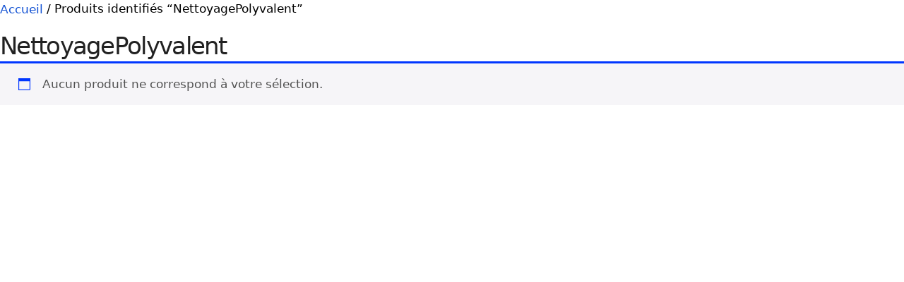

--- FILE ---
content_type: text/css
request_url: https://dermohygienedz.com/wp-content/plugins/anant-addons-for-elementor/assets/css/style.css?ver=1.2.7
body_size: 81600
content:
:root{
  --feature-two-bg-img: url('images/background1.jpg');
}
/*body*/
body{font-family: 'Josefin Sans'; font-size: 1rem;}
.space-module{padding-top: 60px;padding-bottom: 60px;}
.mb-40{margin-bottom: 40px;}
/*all section space*/
.space_all{padding: 80px 0;}
.mb-40{margin-bottom: 40px;}
a {
  color: #0036FF;
}
p{
  font-size: 1rem;
  margin-bottom: 1rem;
}
svg{
  width: 1rem;
  height: 1rem;
}
.p-0{
  padding: 0 !important;
}
.line-th a:not([href]), .line-th i{
  text-decoration: line-through;
  opacity: 0.5;
}
h1, .h1, h2, .h2, h3, .h3, h4, .h4, h5, .h5, h6, .h6 {
  font-weight: 700;
  font-family: "Josefin Sans", Sans-serif;
  letter-spacing: -0.05em;
  line-height: 1.3;
  margin: 0 0 0.5rem;
  color:#212121;
}
/*service-heading*/
.service_heading{margin-bottom: 40px;}
.service_heading .title{font-size: 35px; font-weight: 800; color: #000;}
/*btn*/
.btn-default{
  padding: 8px 15px;
  background-color: #000;
  color: #fff;
  border-radius: 0;
}
.btn-default:hover{color: #ff5316;}
.bg-pink{background-color: #f8125e;}
.bg-pink:hover, .sky-blue:hover {color: #fff;}
.sky-blue{background-color: #008f80;color: #fff;}
.btn-simple {
  color: #1ca8f8;
  text-decoration: none;
  font-weight: 600;
}
.btn-simple {color: #000;}
.round-5{border-radius: 5px;}
/*====================== Heading ======================*/
.heading_one {
  text-align: center;
}
.heading_one .title{
  font-size: 55px;
  color: #212121;
  text-transform: capitalize ;
}
.heading_one .title a{
  color: inherit;
  font-size: inherit;
  line-height: inherit;
  text-transform: inherit;
}
.heading_one .title span{
  background-color: #0036FF;
  background-repeat: repeat;
  -webkit-background-clip : text;
  -webkit-text-fill-color: transparent;
  vertical-align: initial;
}
/* heading-five*/
.heading_five {
  text-align: center;
}
.heading_five .title{
  font-size: 55px;
  color: #212121;
  text-transform: capitalize;
}
.heading_five .title a{
  color: inherit;
  font-size: inherit;
  line-height: inherit;
  text-transform: inherit;
}
.heading_five .title span {
  background-color: #0036FF;
  color: #fff;
  display: inline-block;
  padding: 5px 12px;
  vertical-align: initial;
}
/*=-=-=-=-=-=-=ant-creative-Circle-text=-=-=-=-=-=*/
.ant-circle {
  position: absolute;
  width: 160px;
  height: 160px;
  border-radius: 100vmax;
  display: flex;
  align-items: center;
  justify-content: center;
  left: 30px;
  bottom: 30px;
  background: #000;
  border: 1px solid #fff;
}
.ant-circle:hover .icon i.fa-quote-right {
  transform: rotate(0deg);
}
.ant-circle .icon {
  position: absolute;
  width: 105px;
  height: 105px;
  border-radius: 100vmax;
  display: flex;
  justify-content: center;
  align-items: center;
  border: 1px solid #fff;
}
.ant-circle .icon i {
  font-size: 30px;
  color: var(--primary-color);
  transition: all 300ms linear 0ms;
}
.ant-circle .icon i.fa-quote-right {
  transform: rotate(315deg);
}
.ant-circle .teee {
  position: absolute;
  width: 97%;
  height: 98%;
  color: #fff;
  font-size: 14px;
  animation: textRotation 8s linear infinite;
}
.ant-circle .teee span {
  position: absolute;
  left: 50%;
  font-size: 1.2em;
  transform-origin: 0 77px;
}
/*=-=-=-=-=-=-=ant-creative-icon=-=-=-=-=-=*/
.ant-creative-icon a {
  display: inline-flex; 
  align-items: center;
  justify-content: center;
  z-index: 1;
  border-radius: 50%;
  z-index: 1;
  overflow: hidden;
  position: relative;
  font-size: 32px;
  transition: none;
}
.ant-creative-icon svg,
.ant-creative-icon i { 
  transition: all 0.2s ease 0s;
}
/*====================== Number ======================*/
.number-one {
  padding: 45px 30px;
  border-radius: 8px;
  border: 2px solid #0036FF; 
  background: #00000010;
  transition: all 0.5s;
}
.number-one .inner {
  display: flex;
  flex-direction: column;
}
.number-one .number {
  width: 70px;
  height: 70px;
  border-radius: 100px;
  text-align: center;
  margin-bottom: 30px;
  font-size: 40px;
  background-color: #0036FF;
  color: #fff;
  display: flex;
  justify-content: center;
  align-items: center;
  transition: all 0.5s;
  align-self: center;
}
.number-one .title{
  font-size: 20px;
  font-weight: 600;
  text-align: center;
  transition:  all 0.5s;
}
.number-one a {
  transition:  all 0.5s;
}
.number-one .text{
  font-size: 15px;
  line-height: 26px;
  text-align: center;
  transition:  all 0.5s;
}
/***************
  price menu
*****************/  
/*=-=-=-=-=-=-=price-design=-=-=-=-=-=*/
.price_menu_one{
  padding: 30px;
  background-color: #efefef;
  border-radius: 6px ; 
  transition: all 0.5s;
}
.price_menu_one .image img{
  width: 100%;
  max-width: 100%;
  height: 100%;
  object-fit: cover;
  margin-bottom: 30px;
  border-radius: 6px;
  transition: all 0.5s;
}
.price_menu_one .heading h3{ 
  text-align: center;
  margin-bottom: 30px;
  font-size: 26px;
  transition: all 0.5s;
}
.price_menu_one .heading a{
  color: #212121;
  transition: all 0.5s;
}
.price_menu_one .content li{
  color: #212121;
  display: flex;
  margin-bottom: 20px;
  transition: all 0.5s;
}
.price_menu_one .list_separator{
 align-self: center;
 flex-grow: 1;
}
.price_menu_one .list_border{
  border-top-width: 0px;
  border-right-width: 0px;
  border-left-width: 0px;
  border-style: dotted;
  border-bottom-width: 1px;
  border-color: #8c8c8c;
  margin-left: 10px;
  margin-right: 10px;
  margin-top: 10px;
  margin-bottom: 10px;
  transition: all 0.5s;
}
/***************
  Price List
*****************/  
/*=-=-=-=-=-=-=price-design=-=-=-=-=-=*/
.price_list_one{
  padding: 30px;
  background-color: #fff;
  transition: all 0.5s;
  box-shadow: 0px 0px 10px 0 #dbdbdb;
  border-radius: 6px;
}

.price_list_one .image {
  width: 32% ;
  height: 100px ;
  margin-right: 20px;
  overflow: hidden;
  display: flex;
  flex-direction: column;
}
.price_list_one .image img {
  width: 100%;
  height: auto;
  object-fit: cover; 
  max-width: 100%;
}
.price_list_one .inner{
  display: flex;
}
.price_list_one .content{
  width: 60%;
  display: flex;
  flex-direction: column;
}
.price_list_one .list_content{
  display: flex;
  color: #212121;
}
.price_list_one .separator{
  align-self: center;
  flex-grow: 1;
}
.price_list_one .list_border{
  border-top-width: 0px;
  border-right-width: 0px;
  border-left-width: 0px;
  border-style: dotted;
  border-bottom-width: 1px;
  border-color: #8c8c8c;
  margin-left: 10px;
  margin-right: 10px;
  margin-top: 10px;
  margin-bottom: 10px;
}
/***************
  Business Hours
*****************/  
/*=-=-=-=-=-=-=Business-Hours-one=-=-=-=-=-=*/
.business_hours_one{
  position: relative;
  background-color: #f5f5f5;
  border-radius: 8px;
  overflow: hidden; 
  transition: all 0.5s;
}
.business_hours_one .header_content{
  padding: 25px 20px ;
  background-color: #0036FF;
  border-radius: 0px;
  transition: all 0.5s;
}
.business_hours_one .title{
  color: #fff;
  text-align: center;
  font-size: 30px;
  transition: all 0.5s;
  line-height: 36px;
}
.business_hours_one .header_text{
  color: #fff;
  text-align: center;
  margin-bottom: 0;
  transition: all 0.5s;
}
.business_hours_one .feature_content{
  padding: 25px 20px 5px;
  color: #777;
  transition: all 0.5s;
}
.business_hours_one .feature_list{
  display: flex;
  justify-content: space-between;
}
.business_hours_one .separator{
  align-self: center;
  flex-grow: 1;
}
.business_hours_one .list_separator{
  border-top-width: 0px;
  border-right-width: 0px;
  border-left-width: 0px;
  border-style: none;
  border-bottom-width: 1px;
  border-color: #d8d8d8;
  margin-left: 0px;
  margin-right: 0px;
  margin-top: 10px;
  margin-bottom: 10px;
  transition: all 0.5s;
}
.business_hours_one .footer_content{
  padding: 25px 20px ;
  background-color: #ccc;
  border-radius: 0px;
  transition: all 0.5s;
}
.business_hours_one .footer_text{
  color: #212121;
  text-align: center;
  margin-bottom: 0;
  transition: all 0.5s;
}
/* -------------flip-card------------- */
.flip-card {
  background-color: transparent;
  height: 400px;
  perspective: 1000px;

}
.flip-card-inner {
  position: relative;
  width: 100%;
  height: 100%;
  text-align: center;
  transition: transform 0.8s;
  transform-style: preserve-3d;
}
.flip-card-front, .flip-card-back {
  position: absolute;
  top: 0;
  width: 100%;
  height: 100%;
  padding: 20px;
  backface-visibility: hidden;
  display: flex;
  flex-direction: column;
  align-items: center;
  justify-content: center;
  border-radius: 6px;
} 
.flip-card-front .ant-heading, .flip-card-back .ant-heading{
  width: 100%;
  display: flex;
  justify-content: center;
}
.flip-card-front {
  background-color: #fff;
  color: black;
  z-index: 1;
  perspective: 1000px;
  background-position: center;
  background-size: cover;
  background-repeat: no-repeat;
}
.flip-card-front::before{
  content: '';
  display: block;
  background: #000;
  position: absolute;
  top: 0;
  left: 0;
  width: 100%;
  height: 100%;
  opacity: 0.5;
  z-index: -1;
  border-radius: 6px;
}
.flip-card .ant-icon {
  font-size: 40px;
  font-weight: 600;
  color: #fff; 
  margin-bottom: 20px;
  width: 100%;
  display: flex;
  align-items: center;
  justify-content: center;
}
.flip-card .ant-icon svg{
  width: 40px;
  height: 40px;
  z-index: 1;
  fill: #fff;
}
.flip-card .title{
  font-size: 24px;
  font-weight: 600;
  color: #fff; 
  margin-bottom: 15px;
}
.flip-card .description{
  font-size: 17px;
  color: #F9F9F9;
  line-height: 32px; 
}
.flip-card-back {
  background-color: #2980b9;
  color: white;
  transform: rotateY(180deg);
}
.flip-card-back a.ant-btn{
  transition: all 0.8s; 
  background-color: #0036FF;
  color: #fff;
  padding: 10px 30px;
  font-size: 16px;
  line-height: 23px;
  border: 2px solid #0036FF;
  border-radius: 5px; 
  display: inline-block; 
}
.flip-card-back a.ant-btn svg{
  fill: #fff;
  width: 16px;
  height: 16px;
  z-index: 1;
  margin-bottom: 3px; 
}
.flip-card-back a.ant-btn i{
  margin-bottom: 3px; 
}
/* enable 3d */
.anant-flip-box-3d .flip-card-front{
  transform-style: preserve-3d;
}
.anant-flip-box-3d .flip-card-back{
  transform-style: preserve-3d;
  perspective: 1000px;
}
.anant-flip-box-effect-flip .anant-flip-box-3d .flip-card-back a.ant-btn{  
  transform:translateX(-100px); 
}
.anant-flip-box-effect-flip .anant-flip-box-3d:hover .flip-card-back a.ant-btn{
  transform: translateZ(40px) translateX(0px);
}
.anant-flip-box-3d .ant-icon{
  transform: translateZ(40px);
}
.anant-flip-box-3d .ant-heading{
  transform: translateZ(40px);
}
.anant-flip-box-3d .ant-description{
  transform: translateZ(40px);
}
/* right direction */
.anant-flip-box-direction-right .flip-card:hover .flip-card-inner {
  transform: rotateX(0) rotateY(180deg);
}
.anant-flip-box-direction-right .flip-card-back { 
  transform: rotateY(180deg);
}
/* left direction */
.anant-flip-box-direction-left .flip-card:hover .flip-card-inner {
  transform: rotateX(0) rotateY(-180deg);
}
.anant-flip-box-direction-left .flip-card-back { 
  transform: rotateY(180deg);
}
/* up direction */
.anant-flip-box-direction-up .flip-card:hover .flip-card-inner {
  transform: rotateY(0) rotateX(180deg);
}
.anant-flip-box-direction-up .flip-card-back { 
  transform: rotateX(180deg);
}
/* down direction */
.anant-flip-box-direction-down .flip-card:hover .flip-card-inner {
  transform: rotateY(0) rotateX(-180deg);
}
.anant-flip-box-direction-down .flip-card-back { 
  transform: rotateX(180deg);
}
/* -------------flip-card slide------------- */
.anant-flip-box-effect-slide .flip-card:hover .flip-card-inner{
  transform: rotate(0);
}
.anant-flip-box-effect-slide .flip-card-inner{
  overflow: hidden;
}
.anant-flip-box-effect-slide .flip-card-back{ 
  z-index: 1;
  backface-visibility: unset;
  transform:rotate(0);
  transition: all 0.5s;
}
.anant-flip-box-effect-slide .flip-card-front{
  padding: 35px;
  color: #fff;
  backface-visibility: unset;
}
/* right direction */
.anant-flip-box-direction-right.anant-flip-box-effect-slide .flip-card-back { 
  right: 100%;
}
.anant-flip-box-direction-right.anant-flip-box-effect-slide .flip-card:hover .flip-card-back{
  right: 0;
}
/* left direction */
.anant-flip-box-direction-left.anant-flip-box-effect-slide .flip-card-back { 
  left: 100%;
}
.anant-flip-box-direction-left.anant-flip-box-effect-slide .flip-card:hover .flip-card-back{
  left: 0;
}
/* up direction */
.anant-flip-box-direction-up.anant-flip-box-effect-slide .flip-card-back { 
  top: 100%;
}
.anant-flip-box-direction-up.anant-flip-box-effect-slide .flip-card:hover .flip-card-back{
  top: 0;
}
/* down direction */
.anant-flip-box-direction-down.anant-flip-box-effect-slide .flip-card-back { 
  bottom: 100%;
  top: unset;
}
.anant-flip-box-direction-down.anant-flip-box-effect-slide .flip-card:hover .flip-card-back{
  bottom: 0;
}
/* ---image--comparison--- */
.image-comparison .images-container {
  position: relative;
  display: flex;  
}
.image-comparison img {
  width: 100%;
  height: 100%;
  object-fit: cover;
  object-position: left;
}
.image-comparison .images-container .before-image {
  position: absolute;
  top: 0;
  width: 50%;
}
.image-comparison .jx-knightlab{
  display: none;
}
.image-comparison .jx-controller{
  background-color: transparent;
}
.image-comparison .jx-arrow{
  background-color: #fff;
  border-radius: 1px;
  top: 50%;
  bottom: unset;
  transform: translateY(-50%);
  width: 50px;
  height: 50px;
  color: #0036FF;
  display: flex;
  justify-content: center;
  align-items: center;
}
.image-comparison .jx-arrow.jx-left {
  font-family: 'Font Awesome 5 Free';
  font-weight: 900;
  -webkit-font-smoothing: antialiased;
  font-style: normal;
  font-variant: normal;
  text-rendering: auto;
  line-height: 1;
  border: 0;
  left: 52%;
}
.image-comparison:hover .jx-arrow.jx-left {
  left: 60%;
}
.image-comparison .jx-arrow.jx-left::before{
  content: '\f105';
  display: block;
  font-size: 22px;
}
.image-comparison div.jx-handle:hover div.jx-arrow.jx-left, div.jx-handle:active div.jx-arrow.jx-left {
  left: 52%;
}
.image-comparison .jx-arrow.jx-right {
  font-family: 'Font Awesome 5 Free';
  font-weight: 900;
  -webkit-font-smoothing: antialiased;
  font-style: normal;
  font-variant: normal;
  text-rendering: auto;
  line-height: 1;
  border: 0;
  right: 52%;
}
.image-comparison .jx-arrow.jx-right::before{
  content: '\f104';
  display: block;
  font-size: 22px;
  z-index: 2;
  transform: rotate(180deg);
}
.image-comparison:hover .jx-arrow.jx-right {
  right: 60%;
}
.image-comparison .jx-handle:hover div.jx-arrow.jx-right, div.jx-handle:active div.jx-arrow.jx-right {
 right: 52%; 
}
/* ---- progress-bar -------- */
.ant-progress {
  height: 5px;
  background: #eee;
}
.ant-progress-bar{
  height: 100%;
  position: relative;
  animation-name: leftToRight;
  animation-duration: 4s;
  animation-timing-function: ease;
  animation-delay: 0s;
  animation-iteration-count: 1;
  animation-direction: normal;
  animation-fill-mode: none;
  animation-play-state: running;
}
@keyframes leftToRight {
  0%{
    max-width: 0%;
  }
  100%{
    max-width: 100%;
  }
}
.ant-progress-item{
  margin-bottom: 30px;
}
.ant-progress-item .ant-pro-title{
  margin-bottom: 15px;
  font-size: 18px;
}
 .ant-pro-percentage{
  display: block;
  position: absolute;
  top: -30px;
  right: 0;
  color: #212121;
  font-weight: 600  ;
  display: flex;
  justify-content: center;
  align-items: center;
}
.ant-progress-bar::after{
  content: '';
  display: block;
  background-color: #fff;
  position: absolute;
  top: 50%;
  right: -10px;
  transform: translateY(-50%);
  color: #fff;
  border: 7px solid;
  padding: 6px;
  border-radius: 50%;
  display: flex;
  justify-content: center;
  align-items: center;
}
.ant-progress-item.one .ant-progress-bar::after{
  box-shadow: 0px 0px 20px 4px rgba(33, 33, 33, 0.3);
  border-color: #0036ff;
}
.ant-pro-primary{
  background-color: #0036FF;
}
.ant-pro-danger{
  background-color: #c0392b;
}
.ant-pro-succes{
  background-color:  #27ae60;
}
.ant-pro-striped{
  background-image: linear-gradient(45deg, rgba(255, 255, 255, 0.15) 25%,
  transparent 25%, transparent 50%, rgba(255, 255, 255, 0.15) 50%, rgba(255, 255, 255, 0.15) 75%, transparent 75%, transparent);
  background-size: 1rem 1rem;
}
/* ---- progress-bar Two-------- */
.ant-progress-item.two .ant-progress{
  height: 10px;
}
.ant-progress-item.two  .ant-pro-percentage{
  position: absolute;
  padding: 4px 6px;
  font-size: 12px;
  border-radius: 0px;
  top: -35px;
  right: 0;
  -webkit-transform: translateX(50%);
  transform: translateX(50%);
  background-color: #000;
  color: #fff;
}
.ant-progress-item.two .ant-progress-bar::after{
  display: none;
}
.ant-progress-item.two .ant-pro-percentage::after{
  content: "";
  position: absolute;
  width: 10px;
  height: 10px;
  bottom: -5px;
  left: 50%;
  -webkit-transform: translateX(-50%) rotate(45deg);
  transform: translateX(-50%) rotate(45deg);
  border-radius: 2px;
  background-color: #000;
}
/* --==============-- SERVICES --===========--*/
.service_one .title, .service_two .title, .service_three .title, .service_six .title, .service_seven .title, .service_eight .title, .service_nine .title, .service_ten .title{
  font-size: 22px;
  font-weight: 700; 
  font-family: "Fira Sans", sans-serif;
  color: #212121;
  margin-bottom: 0.5rem;
}
/*=================service one==================*/
.service_one .our-service{position: relative;}
.service_one{
  transition: all 0.5s;
}
.service_one .icon {
  width: 70px;
  height: 70px;
  border-radius: 100px;
  display: flex;
  align-items: center;
  justify-content: center;
  line-height: 1.8;
  padding: 8px;
  font-size: 30px;
  background: #0036FF;
  color: #fff;
  transition-duration: 0.5s;
  margin-bottom: 30px;
}
.service_one .icon i{
  line-height: 50px;
}
.service_one .title{
  font-size: 20px;
  font-weight: 600;
  transition-duration: 0.8s;
}
.service_one {
  padding: 45px 30px;
  border-radius: 8px;
  border: 1px solid #E0E0E0;
  background: #fff;
  overflow: hidden;
  position: relative;
  z-index: 1;
}
.service_one::before{
  content: '';
  display: block;
  background-color: #0036FF;
  position: absolute;
  top: 0;
  left: -100%;
  width: 100%;
  height: 100%;
  transition: all 0.8s;
  z-index: -1;
}
.service_one:hover::before{
  left: 0;
}
.service_one a {
  text-decoration: none;
  font-weight: 600;
  color: #1ca8f8;
}
.service_one .text{
  font-size: 15px;
  line-height: 26px;
  transition-duration: 0.8s;
}
.service_one .more {
  font-size: 14px;
  color: #212121;
  transition-duration: 0.8s;
  text-decoration: none; 
  display: inline-flex;
  align-items: center;
  line-height: 1.1;
}
.service_one .more i {
  visibility: hidden;
  margin-left: -12px;
  font-size: 14px;
  margin-top: 0px;
}
/* hover-effect */
.service_one:hover .icon {
  background-color: #fff;
  color: #0036FF;
}
.service_one:hover h3, .service_one:hover .text{
  transition-duration: 0.5s;
  color: #fff;
}
.service_one:hover .more {
  color: #fff;
}
.service_one .more i{
  transition-duration: 0.5s;
  opacity: 0;
}
.service_one .more:hover i {
  visibility: visible;
  margin-left: 5px;
  color: #fff;
  opacity: 1;
}
/* --==============---service-two --===========--*/
.service_two { 
  padding: 15px;
  box-shadow: 0px 8px 40px rgba(33, 33, 33, 0.14);
  border-radius: 8px;
  background-color: #fff;
  transition: all 0.5s;
}
.service_two .ser-img {
  transform: translateY(-40px);
  margin-bottom: -40px;
  position: relative;
  border-radius: 8px;
  overflow: hidden;
  transition: all 0.8s;
}
.service_two:hover .ser-img{
  transform: translateY(-35px);
}
.service_two .ser-img::before{
  content: '';
  display: block;
  background-color: #212121;
  position: absolute;
  top: 0;
  left: 0;
  width: 0%;
  height: 0%;
  opacity: 0;
  transition: 0.8s;
}
.service_two:hover .ser-img::before{
  width: 100%;
  height: 100%;
  opacity: 0.5;
}
.service_two .ser-img img{
  width: 100%;
  height: 100%;
  object-fit: cover;
}
.service_two .title {
  font-size: 22px;
}
.service_two .content {
  text-align: center;
  padding: 20px 20px 5px;
}
.service_two .icon {
  width: 54px;
  height: 54px;
  font-size: 30px;
  display: flex;
  justify-content: center;
  align-items: center;
  border-radius: 4px;
  transition: all 0.8s;
  background-color: #ffffff;
  color: #0036FF;
  position: absolute;
  bottom: 0; 
  margin: 15px; 
} 
.service_two .more {
  text-decoration: none;
  color: #0036FF; 
}
.service_two:hover .icon{
  background-color: #0036FF;
  color: #ffffff;
  animation-name: filpBox;
  animation-duration: 1s;
  animation-timing-function: ease-in;
  animation-iteration-count: 1;
}
@keyframes filpBox {
  0%{
    transform: rotateY(0)  ;
  }
  100%{
    transform: rotateY(360deg)  ;
  }
}
.swiper-slide .service_two{
  margin-top: 25px;
}
.service_two .more i {
  margin-bottom: 4px;
}
/* --==============---service-three --===========--*/
.service_three {
  border-radius: 8px;
  box-shadow: 0px 4px 50px rgba(33, 33, 33, 0.14); 
  /* color: #fff; */
  transition: all 0.5s;
  padding: 30px;
}
.service_three a {
  font-weight: 600;
}
.service_three .more {
  color: #212121;
  text-decoration: none; 
}
.service_three .more.anant-no-flex{
  margin-left: -5px;
}
.service_three .more.anant-no-flex i {
  visibility: hidden;
  margin-left: 0px;
  width: 0;
}
.service_three .more i { 
  margin-left: -20px;
  transition: all 0.8s;
  opacity: 0;
}
.service_nine .more:hover i {
  visibility: visible;
  margin-left: 5px;
  opacity: 1;
}
.service_three .icon {
  width: 70px;
  height: 70px;
  border-radius: 8px 8px 0px 8px;
  display: flex;
  align-items: center;
  justify-content: center;
  line-height: 1.8;
  margin-bottom: 30px;
  font-size: 40px;
  padding-left: 2px;
  box-shadow: 0px 0px 30px rgba(33, 33, 33, 0.14);
  background-color: #fff;
  color: #0036FF;
}
.service_three .icon i{
  line-height: 50px;
}
.service_three:hover .icon {
  background-color: #0036FF;
  color: #fff;
}
.service_three:hover .more {
  color: #0036FF;
}
.service_three .title{
  font-size: 22px;
  font-weight: 700;
  line-height: 28px;
}
.service_three .text {
  line-height: 30px;
}
.service_three .more:hover i {
  visibility: visible;
  width: 15px;
  opacity: 1;
  margin-left: 0;
  transition: all 0.5s;
}
/*====================== TEAM ======================*/
/*=-=-=-=-=-=-= team five =-=-=-=-=-=*/
.team_five{
  position: relative;
  box-shadow: 0px 4px 10px rgba(33, 33, 33, 0.12);
  padding: 12px;
  transition: all 0.5s;
}
.team_five .top_img {
  width:100%;
  height: 100%;
  position: relative;
}
.team_five:hover .top_img::before {
  opacity: 0.4;  
  content: '';
  display: block;
  background-color:  #0036FF ;
  position: absolute;
  top: 0;
  left: 0;
  width: 100%;
  height: 100%;
}
.team_five .top_img img{
  width: 100%;
  height: 100%;
  object-fit: cover;
}
.team_five .overlay {
  position: absolute;
  top: 80%;
  left: 50%;
  transform: translateX(-50%);
  transition: 0.5s;
  opacity: 0;
  width: 100%;
}
.team_five:hover .overlay {
  opacity: 1;
  top: 50%;
}
.team_five .social-icon {
  display: flex;
  justify-content: center;
  padding-left: 0;
}
.team_five .social-icon a{
  display: block;
  list-style: none;
  width: 40px; 
  height: 40px;
  line-height: 42px;
  border-radius: 50%;
  text-align: center;
  margin: 0 5px;
  background-color: #fff; 
  color: #0036FF;
  transition: 0.5s;
  opacity: 0;
  display: flex;
  justify-content: center;
  align-items: center;
}
.team_five:hover .social-icon a{ 
  opacity: 1;
}
.team_five .social-icon a:hover{
  background-color: #0036FF;
}
.team_five .social-icon a a{
  color: #212121;
}
.team_five .social-icon a:hover {
  color: #fff;
}
.team_five .bottom-content {
  padding: 20px;
  text-align: center;
}
.team_five .heading p{
  margin-bottom: 0;
}
.team_five .title {
  font-weight: 600;
  font-size: 24px;
  line-height: 34px;
  margin-bottom: 5px;
}
.team_five .category{
  font-weight: 400;
  font-size: 16px;
  line-height: 19px;
}
/*=-=-=-=-=-=-= team seven =-=-=-=-=-=*/
.team_seven{
  position: relative;
  transition: all 0.5s;
}
.team_seven .top_img {
  width:100%;
  height: 100%;
  position: relative;
}
.team_seven .top_img img {
  border: none !important;
  box-shadow: 0px 4px 10px rgb(33 33 33 / 12%);
}
.team_seven .top_img::before {
  content: '';
  display: block;
  position: absolute;
  top: 50%;
  left: 50%;
  transform: translate(-50%,-50%); 
  width: 0%;
  height: 0%;
  background-color: #212121;
  opacity: 0;
  transition: all 0.5s;
}
.team_seven .top_img::after {
  content: '';
  width: 100%;
  height: 100%;
  position: absolute;
  top: 0;
  left: 0;
  border: 12px solid #eee;
}
.team_seven:hover .top_img::before{
  opacity: 0.5;
  width: 100%;
  height: 100%;
}
.team_seven .top_img img{
  width: 100%;
  height: 100%;
  object-fit: cover;
}
.team_seven .overlay {
  position: absolute;
  top: 50%;
  right: -2%;
  transform: translateY(-50%);
  margin: 0 12px;
  transition: 0.5s;
  opacity: 0;
  z-index: 1;
}
.team_seven:hover .overlay {
  opacity: 1;
  right: 0;
}
.team_seven .social-icon {
  display: flex;
  justify-content: center;
  padding: 0 10px;
  flex-direction: column;
}
.team_seven .social-icon a{
  display: block;
  list-style: none;
  width: 40px; 
  height: 40px;
  line-height: 42px; 
  border-radius: 50%;
  text-align: center;
  margin-bottom: 2px;
  background-color: #fff; 
  color: #212121;
  transition: 0.5s;
  opacity: 0;
  display: flex;
  justify-content: center;
  align-items: center;
}
.team_seven:hover .social-icon a{
  opacity: 1;
}
.team_seven .social-icon a:hover{
  background-color: #0036FF;
}
.team_seven .social-icon i{
  transition: 0.5s;
} 
.team_seven .social-icon a:hover {
  color: #fff;
}
.team_seven .bottom-content {
  padding: 20px;
  text-align: center;
}
.team_seven .title {
  font-weight: 600;
  font-size: 24px;
  line-height: 34px;
  margin-bottom: 5px;
}
.team_seven .category{
  font-weight: 400;
  font-size: 16px;
  line-height: 19px;
}
/*=-=-=-=-=-=-= team nine =-=-=-=-=-=*/
.team_nine {
  padding: 20px;
  box-shadow: 0px 0px 10px rgba(33, 33, 33, 0.12);
  transition: 0.5s;
}
.team_nine:hover{
  background-color: #0036FF;
}
.team_nine .top_img {
  overflow: hidden;
}
.team_nine .top_img img {
  width: 100%;
  height: 100%;
  object-fit: cover;
  border-radius: 50%;
}
.team_nine .bottom-content {
  text-align: center;
}
.team_nine .heading{
  padding: 15px;
}
.team_nine .heading .title {
  font-weight: 600;
  font-size: 24px;
  line-height: 34px;
  margin-bottom: 5px;
}
.team_nine .heading .category {
  font-weight: 400;
  font-size: 16px;
  line-height: 19px;
}
.team_nine .social-icon {
  display: flex;
  padding-left: 0;
  list-style: none;
  justify-content: center;
}
.team_nine .social-icon a{
  display: block;
  list-style: none;
  width: 40px;
  height: 40px;
  line-height: 42px; 
  text-align: center;
  margin: 0px 2px;
  transition: 0.5s;
  color: #0036FF; 
  display: flex;
  justify-content: center;
  align-items: center;
}
.team_nine .social-icon a:hover {
  animation: icon-bounce 0.8s cubic-bezier(.21,.41,.09,1.52)   both 1;
}
@keyframes icon-bounce{
  100%, 0% {
    transform: translateY(0);
}
50% {
    transform: translateY(-5px);
}
80% {
    transform: translateY(5px);
}
}
.team_nine:hover .heading .title {
  color: #fff;
}
.team_nine:hover .heading .category {
 color: #fff;
}
.team_nine:hover .social-icon a{
  color: #fff; 
}
/***************
  feature 
*****************/  
.feature_two .feature-inner, .feature_five .feature-inner, .feature_eight .feature-inner{
  display: flex;
  flex-direction: column;
}
/*=-=-=-=-=-=-=feature-design=-=-=-=-=-=*/
.feature_one {
  padding: 45px 40px;
  background-color: #fff;
  box-shadow: 0px 8px 30px rgba(33, 33, 33, 0.12);
  border-radius: 100px 100px 0px 100px;
  position: relative;
  overflow: hidden;
  border-bottom: 3px solid transparent;
  transition: all 0.8s;
}
.feature_one .feature-inner{
  display: flex;
}
.feature_one:hover{
  border-color: #616161;
}
.feature_one .icon{
  width: 70px;
  height: 70px;
  background: #0036FF;
  margin-right: 15px ; 
  display: flex;
  justify-content: center;
  align-items: center;
  border-radius: 40px 40px 0px 40px;
}
.feature_one .icon i{
  font-size: 40px;
  color: #fff;
}
.feature_one .icon svg{
  fill: #fff;
  width: 40px;
  height: 40px;
}
.feature_one .image{
  width: 120px ;
  height: 120px;  
  background: #0036FF;
  margin-right: 15px ; 
  display: flex;
  justify-content: center;
  align-items: center;
  border-radius: 40px 40px 0px 40px;
  overflow: hidden;
}
.feature_one .image img {
  object-fit: cover;
  width: 80px;
  height: auto;
}
.feature_one .content .title{
  font-size: 24px;
  font-weight: 600;
}
.feature_one .content .title a{
  color: #212121;
}
.feature_one .content .text {
  margin-bottom: 0;
}
/*=-=-=-=-=-=-=feature-two=-=-=-=-=-=*/
.feature_two {
  padding: 40px 45px;
  background-color: #fff;
  box-shadow: 0px 0px 45px rgba(33, 33, 33, 0.1);
  text-align: center;
  border-radius: 15px;
  transition: all 0.8s;
  position: relative;
  z-index: 1;
  overflow: hidden; 
}
.feature_two::before{
  content: '';
  display: block;
  background-image: var(--feature-two-bg-img);
  background-repeat: no-repeat;
  background-size: cover;
  position: absolute;
  top: 0;
  left: 0;
  width: 100%;
  height: 100%;
  opacity: 0; 
  z-index: -1;
  transition: all 0.8s;
} 
.feature_two:hover::before{
  opacity: 0.3;
  transform: scale(1.2);
}
.feature_two:hover {
  background:#0036FF;
}
.feature_two .icon {
  width: 90px;
  height: 90px;
  border: 2px solid #0036FF;
  border-width: 1px 2px 4px 2px;
  border-radius: 45px;
  margin: 0 auto;
  display: flex;
  justify-content: center;
  align-items: center;
  margin-bottom: 20px;
  color: #0036FF;
}
.feature_two:hover .icon{
  background-color: #fff;
  border-color: #fff;
  color: #0036FF;
}
.feature_two .icon svg{
  fill: #0036FF;
  width: 50px;
  height: 50px;
}
.feature_two .image{
  width: 150px ;
  height: 150px;  
  border: 2px solid #0036FF;
  border-width: 1px 2px 4px 2px;
  border-radius: 50%;
  margin: 0 auto;
  display: flex;
  justify-content: center;
  align-items: center;
  margin-bottom: 20px;
  overflow: hidden;
}
.feature_two .image img {
  object-fit: cover;
  width: 80px;
  height: auto;
} 
.feature_two .content .title{
  font-size: 24px;
  font-weight: 600;
}
.feature_two .title a{
  color: #212121;
}
.feature_two:hover .title a, .feature_two:hover .title{
  color: #fff;
}
.feature_two .icon i{
  font-size: 50px;
  line-height: 28px;
}
.feature_two .text{
  line-height: 30px;
  color: #616161;
}
.feature_two:hover .text{
  color: #fff;
}
/*=-=-=-=-=-=-=feature-three=-=-=-=-=-=*/
.feature_three {
  padding: 45px 40px;
  position: relative;
  z-index: 1;
  background-color: #fff;
  border-radius: 8px;
  box-shadow: 0px 6px 20px rgba(33, 33, 33, 0.15);
  overflow: hidden  ;
}
.feature_three .feature-inner{
  display: flex;
}
.feature_three::before{
  content: '';
  display: block;
  background-color: #0036FF;
  position: absolute;
  top: 0;
  left: -100%;
  width: 100%;
  height: 100%;
  transition: all 0.8s;
  z-index: -1;
}
.feature_three:hover::before{
  left: 0;
}
.feature_three .icon{
  width: 70px;
  height: 70px;
  border-radius: 50%;
  margin-right: 15px ; 
  display: flex;
  justify-content: center;
  align-items: center;
  background-color: #0036FF;
  transition: all 0.8s;
}
.feature_three:hover .icon{
  background-color: #fff;
}
.feature_three .icon i{
  font-size: 40px;
  color: #fff;
}
.feature_three:hover .icon i{
  color: #0036ff;
}
.feature_three .icon svg{
  fill: #fff;
  width: 40px;
  height: 40px;
}
.feature_three:hover .icon svg{
  fill: #0036ff;
}
.feature_three .image{
  width: 120px ;
  height: 120px;  
  border-radius: 50%;
  margin-right: 15px ; 
  display: flex;
  justify-content: center;
  align-items: center;
  background-color: #0036FF;
  transition: all 0.8s;
  overflow: hidden;
}
.feature_three:hover .image{
  background-color: #fff;
}
.feature_three .image img {
  object-fit: cover;
  width: 80px;
  height: auto;
}
.feature_three .content .title{
  font-size: 24px;
  font-weight: 600;
  transition: all 0.8s;
}
.feature_three .title a{
  color: #212121;
  transition: all 0.8s;
}
.feature_three .content .text{
  transition: all 0.8s;
}
.feature_three:hover .content .title a{
  color: #fff;
}
.feature_three:hover .content .text{
  color: #fff;
}

/*====================== PORTFOLIO ======================*/
/*gallery subtitle*/
.anant-gallery-wrapper .tag-line .text {
  display: block;
}
/*=-=-=-=-=-=-=portfolio-first=-=-=-=-=-=*/
.portfolio_first {
  position: relative;
  overflow: hidden;
  box-shadow: 0px 4px 35px rgba(33, 33, 33, 0.2);
  transition: all 0.5s;
}
.portfolio_first:hover{
  box-shadow: 0px 10px 45px rgba(33, 33, 33, 0.3);
}
.portfolio_first .port-img { 
  position: relative;
  overflow: hidden;
  z-index: 1;
}
.portfolio_first .port-img::before{
  content: '';
  background-color: #0036ff;
  position: absolute;
  top: -150%;
  left: 0;
  width: 100%;
  height: 100%;
  opacity: 0.5;
  transition: all 0.5s;
} 
.portfolio_first:hover .port-img::before{
  top: 0;
}
.portfolio_first .port-img img{
  width: 100%;
  height: 100%;
  object-fit: cover;
  vertical-align: middle;
}
.portfolio_first .port-icon {
  position: absolute;
  top: 50%;
  left: 50%;
  transform: translate(-50%,-50%);
  opacity: 0;
  transition: all 0.2s;
}
.portfolio_first:hover .port-icon {
  opacity: 1;
}
.portfolio_first .port-icon a{
  width: 44px;
  height: 44px;
  border: 2px solid #fff;
  border-radius: 0%;
  text-decoration: none;
  overflow: hidden;
  display: inline-flex;
  justify-content: center;
  align-items: center;
  color: #fff;
  transition:all 0.9s cubic-bezier(0.075, 0.82, 0.165, 1);
  position: relative;
  z-index: 1;
}
.portfolio_first .port-icon a:hover{
  border-color: #0036FF;
}
.portfolio_first .port-icon a::before{
  content: '';
  display: block;
  background-color: #0036FF;
  position: absolute;
  bottom: 0;
  left: 0;
  width: 100%;
  height: 0%;
  z-index: -1;
  transition: all 0.5s;
}
.portfolio_first .port-icon a:hover::before{
  height: 100%;
}
.portfolio_first .port-icon a:first-child{
  margin-right: 10px;
  transform: rotate(-180deg) translateX(-50px);
}
.portfolio_first .port-icon a:last-child{
  transform: rotate(180deg) translateX(50px);
}
.portfolio_first:hover .port-icon a{
  transform: rotate(0deg) translateX(0px);
}
.portfolio_first .tag-line {
  padding: 28px 40px;
  text-align: center;
  transition: 0.5s;
}
.portfolio_first .tag-line {
  background-color: #fff;
}
.portfolio_first .tag-line span{
  font-size: 16px;
  font-weight: 500;
  color: #616161;
  display: block; 
}
.portfolio_first .tag-line .title{
  font-size: 24px;
  font-weight: 600;
}
.portfolio_first .title a{
  color: #212121;
}
/*=-=-=-=-=-=-=portfolio-two=-=-=-=-=-=*/
.portfolio_two {
  position: relative;
  overflow: hidden;
  transition: all 0.5s;
}
.portfolio_two .port-img {
  position: relative;
  z-index: 1;
  overflow: hidden;
}
.portfolio_two .port-img::before{
  content: '';
  background-color: #0036ff;
  position: absolute;
  top: -200%;
  left: 0;
  width: 100%;
  height: 100%;
  opacity: 0.5;
  transition: all 0.5s;
} 
.portfolio_two:hover .port-img::before{
  top: 0;
}
.portfolio_two .port-img img{
  width: 100%;
  height: 100%;
  object-fit: cover;
  border-radius: 8px;
  vertical-align: middle;
}
.portfolio_two .port-icon {
  position: absolute;
  top: 50%;
  left: 50%;
  transform: translate(-50%,-50%);
  opacity: 0;
  transition: all 0.5s;
}
.portfolio_two:hover .port-icon {
  opacity: 1;
}
.portfolio_two .port-icon a{
  width: 44px;
  height: 44px;
  border: 2px solid #fff;
  border-radius: 50%;
  text-decoration: none;
  display: inline-flex;
  justify-content: center;
  align-items: center;
  color: #fff;
  transition: all 0.8s;
  overflow: hidden;
  position: relative;
}
.portfolio_two .port-icon a:hover{
  border-color: #0036FF;
}
.portfolio_two .port-icon a:hover i{
  z-index: 1;
}
.portfolio_two .port-icon a::before{
  content: '';
  display: block;
  background-color: #0036FF;
  position: absolute;
  top: 50%;
  left: 50%;
  transform: translate(-50%,-50%) scale(0);
  width: 105%;
  height: 105%;
  border-radius: 50%;
  transition: 0.5s;
  z-index: 1;
}
.portfolio_two .port-icon a:hover::before{
  transform: translate(-50%,-50%) scale(1);
}
.portfolio_two .port-icon a:first-child{
  margin-right: 50px;
  transition: 0.5s;
}
.portfolio_two .port-icon a:last-child{
  margin-left: 50px;
  transition: 0.5s;
}
.portfolio_two:hover .port-icon a:first-child{
  margin-right: 10px;
}
.portfolio_two:hover .port-icon a:last-child{
  margin-left: 10px;
}
.portfolio_two .tag-line {
  padding: 28px 40px;
  background-color: #fff;
  width: 80%;
  text-align: center;
  margin-left: auto;
  margin-right: auto;
  margin-top: -35px;
  transition: 0.5s;
  box-shadow: 0px 4px 35px rgba(33, 33, 33,0.2);
  position: relative;
  z-index: 1;
  border-radius: 8px;
  overflow: hidden;
}
.portfolio_two .tag-line:hover {
  background-color: unset !important;
}
.portfolio_two .tag-line::before{
  content: '';
  display: block;
  position: absolute;
  bottom:-200%;
  left: 0;
  width: 100%;
  height: 100%;
  z-index: -1;
  background-color: #0036FF;
  transition: all 0.5s;
}
.portfolio_two:hover .tag-line::before{
  bottom: 0%;
}
.portfolio_two .tag-line span{
  font-size: 16px;
  font-weight: 400;
  color: #616161;
  display: block;
  transition: all 0.5s;
}
.portfolio_two:hover .tag-line span{
  color: #fff;
}
.portfolio_two .tag-line .title{
  font-size: 24px;
  font-weight: 600;
}
.portfolio_two:hover .title a{
  color: #fff;
}
.portfolio_two .title a{
  color: #212121;
  transition: all 0.5s;
}
/*=-=-=-=-=-=-=portfolio-ten=-=-=-=-=-=*/
.portfolio_ten {
  position: relative;
  overflow: hidden;
  text-align: center;
  transition: all 0.5s;
}
.portfolio_ten .port-img::before{
  content: '';
  display: block;
  background-color: rgba(33, 33, 33, 0.8);
  position: absolute;
  bottom: 0;
  left: 0;
  width: 100%;
  height: 0% !important;
  z-index: 2;
  transition: all 0.5s;
}
.portfolio_ten:hover .port-img::before{
  height: 100% !important;
}
.portfolio_ten .port-img {
  position: relative;
}
.portfolio_ten:hover .port-img::before{
  /* top: 0; */
}
.portfolio_ten .port-img img{
  width: 100%;
  height: 100%;
  object-fit: cover;
  vertical-align: middle;
}
.portfolio_ten .tag-line {
  padding: 22px 35px;
  background-color: rgba(33, 33, 33, 0.8);
  position: absolute;
  bottom: 0%;
  left: 0%;
  width: 100%;
  height: auto;
  z-index: 1;
  transition: 0.2s;
}
.portfolio_ten:hover .tag-line{
  background-color: transparent;
  bottom: -10%;
  opacity: 0;
}
.portfolio_ten .tag-line span{
  font-size: 16px;
  font-weight: 500;
  color: #fff;
  transition: 0.5s;
  display: block;
}
.portfolio_ten .port-icon{
  position: absolute;
  left: 50%;
  top: 40%;
  transform: translate(-50%,-50%);
  transition: all 0.5s;
  z-index: 2;
  opacity: 0;
}
.portfolio_ten:hover .port-icon {
  opacity: 1;
  top: 50%;
}
.portfolio_ten .port-icon a{
  width: 44px;
  height: 44px;
  border: 2px solid #fff;
  border-radius: 50%;
  text-decoration: none;
  display: inline-flex;
  justify-content: center;
  align-items: center;
  color: #fff;
  position: relative;
  overflow: hidden;
}
.portfolio_ten .port-icon a::before {
  content: '';
  display: block;
  background-color: #0036FF;
  position: absolute;
  bottom: 0;
  left: 0;
  width: 100%;
  height: 0%;
  z-index: 1;
  transition: all 0.5s;
}
.portfolio_ten .port-icon a:hover i {
  z-index: 1;
  transition: all 0.5s;
}
.portfolio_ten .port-icon a:hover::before {
  height: 100%;
}
.portfolio_ten .tag-line .title{
  font-size: 24px;
  font-weight: 600;
  transition: 0.5s;
}
.portfolio_ten .title a{
  color: #fff;
}
.portfolio_ten .more {
  display: block;
  width: 40px;
  height: 40px;
  text-align: center;
  line-height: 40px;
  border-radius: 50%;
  z-index: 1;
  background-color: #0036ff;
  color: #fff;
  opacity: 0;
  margin: 0 auto;
  transition: 0.5s;
  transition-delay: 0.5s;
}
.portfolio_ten:hover .more{
  opacity: 1;
}
/***************
  testimonial 
*****************/  
/*=-=-=-=-=-=-=testimonial-design=-=-=-=-=-=*/
.testimonial_one {
  padding: 35px 45px 35px 45px;
  border-radius: 30px 0px 30px 30px;
  box-shadow: 0px 0px 4px rgba(33, 33, 33, 0.12);
  transition: all 0.5s;
}
.elementor-widget-anant-testimonial-carousel .anant-product-item {
  background: transparent;
  box-shadow: none;
  padding: 0;
}
.testimonial_one h3.title{
  font-size: 24px;
  font-weight: 600;
  color: #212121;
}
.testimonial_one .discription {
  line-height: 28px;
  font-size: 16px;
  margin-bottom: 1rem;
}
.testimonial_one .testi-icon {
  font-size: 40px;
  padding-right: 20px;
  height: 60px;
  color: #0036FF;
}
.testimonial_one .sub-qute {
  display: flex; 
  margin-top: 15px;
}
.testimonial_one .testi-img {
  display: flex;
  position: relative;
}
.testimonial_one img {
  width: 70px;
  height: 70px;
  border-radius: 50%;
}
.testimonial_one .testi-star {
  font-size: 16px;
  color: #FFC704;
}
.testimonial_one .testi-content .heading { 
  padding-bottom: 8px;
}
.testimonial_one .user-title{
  font-size: 20px;
  font-weight: 500; 
  margin-bottom: 0;
}
.testimonial_one .user-title a{
  color: #212121;
}
.testimonial_one .details {
  color: #0036FF;
  margin-bottom: 0;
}
.testimonial_one.active, .swiper-slide-next .testimonial_one{
  box-shadow: 0px 0px 55px rgba(33, 33, 33, 0.12);
}
.testi-icon {
  display: flex;
  align-items: center;
  justify-content: center;
} 
/*==testimonial-two=-*/
.testimonial_two{
  padding: 30px 40px;
  box-shadow: 10px 15px 0px 0px #f8bc9f;
  position: relative;
  background: #fff;
  transition: all 0.5s;
  margin-bottom: 15px;
}
.testimonial_two:hover {
  box-shadow: 10px 15px 0px 0px #0036FF;
}
.testimonial_two .testi-star {
  font-size: 16px;
  padding: 8px 0;
  color: #FFC704;
  transition: all 0.5s;
}
.testimonial_two .testi-content {
  display: flex;
  align-items: center;
  padding: 20px 0;
}
.testimonial_two .user-title{
  font-size: 24px;
  font-weight: 600;
  margin-bottom: 0;
}
.testimonial_two .user-title a{
  color: #212121;
  transition: all 0.5s;
}
.testimonial_two .testi-img{
  margin-right: 15px;
}
.testimonial_two .testi-img img{
  width: 75px;
  height: 75px;
  border-radius: 50%;
  object-fit: cover;
  transition: all 0.5s;
}
.testimonial_two .discription {
  line-height: 30px;
  transition: all 0.5s;
  color: #616161;
}
.testimonial_two .details {
  margin-bottom: 0;
  color: #0036FF;
  transition: all 0.5s;
}
.testimonial_two h3.title{
  font-size: 24px;
  font-weight: 600;
  color: #212121;
  transition: all 0.5s;
}
/*==testimonial-three=-*/
.testimonial_three {
  padding: 30px;
  border-radius: 20px;
  border: 1px solid #E0E0E0;
  text-align: center;
  transition: all 0.5s;
}
.testimonial_three h3.title{
  font-size: 24px;
  font-weight: 600;
  color: #212121;
  transition: all 0.5s;
}
.testimonial_three .sub-qute{
  padding: 10px 0;
  display: flex;
  justify-content:center;
}
.testimonial_three .discription {
  line-height: 30px;
}
.testimonial_three .testi-img{
  margin: 2px 0px  25px;
  position: relative;
}

.testimonial_three .testi-img img{
  width: 120px;
  height: 120px;
  border-radius: 50%;
  transition: all 0.5s;
}
.testimonial_three .testi-img .testi-icon{
  position: absolute;
  bottom: 0;
  right: 0;
  width: 46px;
  height: 46px;
  border-radius: 50%;
  line-height: 49px;
  background-color: #0036FF;
  color: #fff;
  transition: all 0.5s;
  display: flex;
  justify-content:center;
  align-items: center;
}
.testimonial_three .testi-star {
  font-size: 16px;
  padding: 8px 0;
  color: #FFC704;
}
.testimonial_three .user-title{
  font-size: 22px;
  font-weight: 600;
  margin-bottom: 0;
  transition: all 0.5s;
}
.testimonial_three .user-title a{
  color: #212121;
  transition: all 0.5s;
}
.testimonial_three .details {
  margin-bottom: 0;
  color: #616161;
  transition: all 0.5s;
}
/***************
  price
*****************/  
/*=-=-=-=-=-=-=price-ribbon-one=-=-=-=-=-=*/
.ant-price .ant-price-ribbon{
  position: absolute;
  top: 0;
  left: 0;
  padding: 15px 0 ; 
}
.ant-price .ant-price-ribbon span{
  border-radius: 0px 20px 20px 0px;
  padding:8px 20px 8px 15px;
  font-weight: 600;
  font-size: 15px;
  line-height: 15px;
  font-family: 'Roboto',sans-serif;
  color: #fff;
  background: #0036FF;
  box-shadow: 0px 0px 15px rgba(33, 33, 33, 0.12);
  display: block;
  letter-spacing: 0.5px;
  text-transform: uppercase ;
}
.ant-price.active .ant-price-ribbon.one span{ 
  color: #0036FF;
  background: #fff; 
}  
/*=-=-=-=-=-=-=price-ribbon-two=-=-=-=-=-=*/
.ant-price .ant-price-ribbon.two{
  left: unset;
  right: 0;
}
.ant-price .ant-price-ribbon.two span{
  color: #0036FF;
  background: #FFF;
  margin: 0;
  border-radius: 20px 0px 0px 20px;
} 
/*=-=-=-=-=-=-=price-ribbon-three=-=-=-=-=-=*/
.ant-price .ant-price-ribbon.three { 
  right: 0%;
  left: unset;
  text-align: center;
  padding: 15px 0 ;
}
.ant-price .ant-price-ribbon.three span{
  letter-spacing: 1px;
  text-transform: uppercase;
  font-size: 15px;
  border-radius: 0;
  background-color: #0036FF;
  color: #fff;
  position: relative;
  box-shadow: none;
}
.ant-price.one.active .ant-price-ribbon.three span{
  background-color: #fff;
  color: #0036FF;
}
.ant-price.one.active .ant-price-ribbon.three span::after{
  background-color: #fff;
}
.ant-price .ant-price-ribbon.three span::after {
  content: '';
  position: absolute;
  height: 100%;
  width: 20px;
  bottom: 0;
  right: 99%;
  clip-path: polygon(100% 0, 100% 50%, 100% 100%, 0% 100%, 35% 51%, 0% 0%);
  background: #0036ff;
  z-index: 1;
}
/*=-=-=-=-=-=-=price-ribbon-four=-=-=-=-=-=*/
.ant-price .ant-price-ribbon.four{
  padding: 15px 0 ;
}
.ant-price .ant-price-ribbon.four span{
  position: relative;
  border-radius: 0;
  background-color: #0036FF;
  color: #fff;
  box-shadow: none;
}
.ant-price.one.active .ant-price-ribbon.four span{
  background-color: #fff;
  color: #0036FF;
}
.ant-price.one.active .ant-price-ribbon.four span::before{
  background-color: #fff;
}
.ant-price .ant-price-ribbon.four span::before {
  content: '';
  display: block;
  background-color: #0036ff;
  position: absolute;
  left: 100%;
  top: 0;
  width: 20px;
  height: 100%;
  clip-path: polygon(100% 0%, 36% 50%, 100% 100%, 0 100%, 0% 50%, 0 1%);
}
/*=-=-=-=-=-=-=price-ribbon-five=-=-=-=-=-=*/
.ant-price .ant-price-ribbon.five{
  border-radius: 0; 
  padding-top: 45px;
  width: 100px;
  height: 100px;
}
.ant-price .ant-price-ribbon.five span{
  border-radius: 0; 
  transform: translateY(-50%) translateX(-50%) translateX(50px) rotate(-45deg); 
  font-size: 13px;
  font-weight: 500;
  width: 200%;
  text-align: center;
} 
/*=-=-=-=-=-=-=price-ribbon-six=-=-=-=-=-=*/
.ant-price .ant-price-ribbon.six{
  border-radius: 0; 
  right: 0;
  left: auto;
  width: 100px;
  height: 100px;
  transform: rotate(90deg); 
  padding-top: 45px;
}
.ant-price .ant-price-ribbon.six span{
  border-radius: 0; 
  transform: translateY(-50%) translateX(-50%) translateX(50px) rotate(-45deg); 
  font-size: 13px;
  font-weight: 500;
  width: 200%;
  text-align: center;
} 
/*=-=-=-=-=-=-=price-design=-=-=-=-=-=*/
.ant-price{
  padding: 30px 40px;
  border: 1px solid;
  border-color: #E0E0E0;
  background-color: #fff;
  border-radius: 8px;
  position: relative;
  text-align: center;
  overflow: hidden;
  transition: all 0.5s;
}
.ant-currency {
  color: #212121;
}
.ant-price.one.active{
  background-color: #0036FF;
}
.ant-price .ant-price-header{
  padding-bottom: 1rem;
  border-bottom: 1px solid;
  border-color: #E0E0E0;
  padding-top: 1rem;
}
.ant-price .ant-price-heading .title{
  font-weight: 500;
  font-size: 20px;
  margin-bottom: 0.625rem;
  font-family: 'Roboto', sans-serif;
}
.ant-price.active .ant-price-heading .title{
  color: #fff;
}
.ant-price .ant-price-header .ant-currency-value{
  font-size: 50px;
  line-height: 1;
  margin-bottom: 0;
  font-weight: 600;
}
.ant-price.one.active  .ant-currency span{
  color: #fff;
}
.ant-price .ant-price-header .ant-currency-sign{
  font-size: 20px;
  font-weight: 500;
  font-family: 'Roboto', sans-serif;
  vertical-align: middle;
}
.ant-price .ant-price-header .ant-currency-sale{
  font-size: 20px;
  font-weight: 500; 

}
.ant-price .ant-price-header .ant-duration {
  display: block;
}
.ant-price .ant-price-header .ant-icon {
  display: flex;
  justify-content: center;
  margin: 20px 0;
}
.ant-price .ant-icon .icon{
  display: flex;
  justify-content: center;
  align-items: center;
  width: 100px;
  height: 100px;
  background: #EAF3FF;
  color: #0036FF;
  border-radius: 60px;
  font-size: 50px;
  transition: all 0.5s;
}
.ant-price .ant-icon .icon svg{
  fill: #0036FF;
  width: 50px;
  height: 50px;
  z-index: 1;
}
.ant-price.active .ant-icon .icon{
  background: #FFF;
}
.ant-price .ant-price-lists{
  padding: 15px 0 25px 0;
  margin: 0;
}
.ant-price .ant-price-lists li{
  list-style: none;
  display: flex;
  justify-content: space-between;
  align-items: center;
  padding: 6px;
}
.ant-price.one.active .ant-price-lists a{
  color: #fff;
}
.ant-price.one.active .ant-price-lists li a{
  color: #fff;
}
.ant-price.one.active .ant-price-lists li i{
  color: #fff;
}
.ant-price .ant-price-lists li i{
  color: #0036FF; 
  margin-right: 1rem;
  font-size: 16px;
}
.ant-price .ant-price-lists li a + i{ 
  margin-right: 0;
  margin-left: 1rem;
}
.ant-price .ant-price-lists a{
  font-weight: 400;
  font-size: 15px;
  color: #616161;
}
.ant-price .ant-price-btn{
  padding: 14px 40px;
  background-color: #212121;
  border-radius: 0;
  color: #fff;
  display: inline-block;
  font-size: 16px;
  font-weight: 500;
  transition: 0.5s;
  border: 1px solid #212121;
}
.ant-price .ant-price-btn i{
  margin-bottom: 5px;
}
.ant-price .ant-price-btn svg{
  margin-left: 0.5rem;
  width: 16px;
  height: 16px;
  vertical-align: middle;
}
.ant-price.active .ant-price-btn{
background-color: #0036ff;
border-color: #0036ff;
}
.ant-price .ant-price-btn:hover{
  background-color: #0036FF;
  border-color: #0036FF;
}
.ant-price.one .ant-price-btn{
  background-color: #0036FF;
  border-radius: 25px;
  border-color: #0036ff;
} 
.ant-price.one .ant-price-btn:hover{
  background-color: #fff;
  border-color: #0036FF;
  color: #0036FF;
}
.ant-price.one.active .ant-price-footer .ant-price-btn{
  background: #fff;
  border-color: #FFF;
  color: #0036FF;
}
/*-=-=-=-=-=-=-=-=-=-=-=-=price-two=-=-=-=-=-=-=-=-=-=*/
.ant-price.two{
  padding: 60px 0;
  border-radius: 0;
  overflow: hidden;
  transition: all 0.5s;
}
.ant-price.two.active{
  transform: translateY(-20px);
}
.ant-price.two .ant-currency {
  padding: 22px;
  background-color: #EAF3FF;
}
.ant-price.two.active .ant-currency{
  background-color: #0036FF;
}
.ant-price.two.active .ant-price-heading .title{
  background-color: #FFF;
  color: #0036FF;
}
.ant-price.two .ant-price-header{
  border-bottom: 0;
  padding: 0;
}
.ant-price.two.active  .ant-currency span {
  color: #fff;
}
.ant-price.two .ant-price-lists{
  margin: 0;
}
.ant-price.two .ant-price-lists li {
  list-style: none;
  display: flex;
  justify-content: center;
  align-items: center;
  padding: 22px;
  margin: 0 50px;
  border-bottom: 1px solid #E0E0E0;
}
.ant-price.two .ant-price-lists li:last-child{
  border: none;
}
.ant-price.two .ant-price-lists span{
  font-size: 16px;
}
/***************
  price-list
*****************/
.ant-price-list .img-cover{
  width: 100%;
  height: 100%;
  object-fit: cover;
}
.ant-price-list {
  margin-bottom: 30px;
}
.ant-price-list:last-child {
  margin-bottom: 0px;
}
.ant-price-content {
  flex: 1;
}
/* -----price-list one----- */
.ant-price-list .ant-inner {
  display: flex;
  justify-content: flex-start;
}
.ant-price-list .ant-list-image {
  width: 130px;
  height: 100px;
  overflow: hidden;
  box-shadow: 0px 10px 15px rgba(173, 162, 162, 0.45);
}
.ant-price-list .ant-price-content {
  padding: 0 0 0 1rem;
}
.ant-price-list .ant-title{
  font-size: 24px;
  font-weight: 700;
  color: #212121;
}
.ant-price-list .ant-title-connector{
  border-bottom: 1px dashed #B17F3D;
  flex: 1;
  align-self: center;
  margin: 0 10px;
}
.ant-price-list.one .ant-list, .ant-price-list.three .ant-list{
  display: flex;
  justify-content: space-between;
  align-items: center;
}
.ant-price-list .ant-list{
  margin-bottom: 15px;
}
.ant-price-list .amount{
  font-size: 20px;
  font-weight: 600;
  color: #B17F3D;
}
/*=======================================-button=======================================*/
.animate_button{
  background-color: blue;
  display: flex;
  align-items: center;
  justify-content: center;
  margin: 0;
  width: 100%;
  height: 400px;
}
.button {
  display: inline-flex;
  height: 40px;
  width: 150px;
  border: 2px solid #BFC0C0;
  margin: 20px 20px 20px 20px;
  color: #BFC0C0;
  text-transform: uppercase;
  text-decoration: none;
  font-size: .8em;
  letter-spacing: 1.5px;
  align-items: center;
  justify-content: center;
  overflow: hidden;
  position: relative;
  overflow: hidden;
  cursor: pointer;
}
.button a {
  color: #BFC0C0;
  text-decoration: none;
  letter-spacing: 1px;
}
.button a {
  position: relative;
  transition: all .35s ease-Out;
}
/*button-left--1*/
.slide_left {
  width: 100%;
  height: 100%;
  left: -200px;
  background: #BFC0C0;
  position: absolute;
  transition: all .35s ease-Out;
  bottom: 0;
}
.button:hover .slide_left {
  left: 0;
}
.button:hover a {
  color: #2D3142;
}
/*button-right---2*/
.slide_right {
  width: 100%;
  height: 100%;
  right: -200px;
  background: #BFC0C0;
  position: absolute;
  transition: all .35s ease-Out;
  bottom: 0;
}
.button:hover .slide_right {
  right: 0;
}
.button:hover a {
  color: #2D3142;
  font-weight: 600;
}
/*button-down---3*/
.slide_down {
  width: 100%;
  height: 100%;
  top: -200px;
  background: #BFC0C0;
  position: absolute;
  transition: all .35s ease-Out;
  bottom: 0;
}
.button:hover .slide_down {
  top: 0;
}
.button:hover a {
  color: #2D3142;
}
/*button-up----4*/
.slide_up {
  width: 100%;
  height: 100%;
  background: #BFC0C0;
  position: absolute;
  transition: all .35s ease-Out;
  top: 200px;
}
.button:hover .slide_up {
  top: 0;
}
.button:hover a {
  color: #2D3142;
}
/* Button----5*/
.circle {
  width: 0%;
  height: 0%;
  opacity: 0;
  line-height: 40px;
  border-radius: 50%;
  background: #BFC0C0;
  position: absolute;
  transition: all .5s ease-Out;
  top: 20px;
  left: 70px;
}
.button:hover .circle {
  width: 200%;
  height: 500%;
  opacity: 1;
  top: -70px;
  left: -70px;
}
.button:hover a {
  color: #2D3142;
}

/*Button-----6*/
.translate {
  transform: rotate(50deg);
  width: 100%;
  height: 250%;
  left: -200px;
  top: -30px;
  background: #BFC0C0;
  position: absolute;
  transition: all .3s ease-Out;
}
.button:hover .translate {
  left: 0;
}
.button:hover a {
  color: #2D3142;
}

/*Button-----7 */
.spin {
  width: 0;
  height: 0;
  opacity: 0;
  left: 70px;
  top: 20px;
  transform: rotate(0deg);
  background: none;
  position: absolute;
  transition: all .5s ease-Out;
}

.button:hover .spin {
  width: 200%;
  height: 500%;
  opacity: 1;
  left: -70px;
  top: -70px;
  background: #BFC0C0;
  transform: rotate(80deg);
}

.button:hover a {
  color: #2D3142;
}
/*=================== Image-Hotspot ===================*/ 
.ant-hotspot-item-container {
  position: absolute;
  top: 0;
  left: 0;
  width: 100%;
  height: 100%;
  z-index: 10;
}
.ant-hotspot-item {
  left: 75%;
  top: 60%;
  position: absolute;
}
.ant-hotspot-content a{
  color: #FFFFFF;
  fill: #fff;
  border-color: #E8E8E8;
  width: 35px;
  height: 35px;
  border-style: none;
  border-radius: 50px 50px 50px 50px;
  background-color: #0036FF;
  display: flex;
  align-items: center;
  justify-content: center;
  text-decoration: none;
}
.ant-hotspot-content a:hover, .ant-hotspot-content a:focus{
  color: #FFFFFF;
  background-color: #0036FF;
  border-color: #E8E8E8;
}
.ant-hotspot-content a svg{
  width: 16px;
  height: 16px;
  z-index: 1;
}
.ant-hotspot-content {
  position: relative;
  z-index: 15;
  width: 100%;
  height: 100%;
  text-align: center;
}
.ant-hotspot-content::before{
  content: '';
  display: block;
  background-color: #0036FF;
  position: absolute;
  top: 50%;
  left: 50%;
  transform: translate(-50%,-50%);
  width: 100%;
  height: 100%;
  border-radius: 50%;
  opacity: 1;
  z-index: -1;
  animation: zoomUp 1.5s ease  infinite ;
}
@keyframes zoomUp {
  0%{
    width: 0;
    height: 0;
    opacity: 1;
  }
  100%{
    width: 200%;
    height: 200%;
    opacity: 0;
  }
}
.ant-hotspot-item .ant-hotspot-tooltip {
  padding: 8px 10px;
  background-color: #FFF;
  visibility: visible;
  position: absolute;
  left: 40%;
  bottom: 100%;
  transform: translateX(-50%);
  min-width: 130px;
  text-align: center;
  opacity: 0;
  border-radius: 8px;
  margin-bottom: 13px;
  transition: all 0.8s;
}
.ant-hotspot-tooltip:before {
  content: "";
  position: absolute;
  top: 80%;
  left: 50%;
  transform: rotate(45deg) translateX(-50%);
  width: 20px;
  height: 20px;
  background-color: #FFF;
  z-index: -1;
}
.ant-hotspot-tooltip p{
  margin: 0;
  color: #212121;
}
.ant-image-hotspots[tigger*="by_hover"] .ant-hotspot-item:hover .ant-hotspot-tooltip{
  visibility: visible;
  bottom: 110%;
  opacity: 1;
}
.ant-image-hotspots[tigger*="by_default"] .ant-hotspot-item .ant-hotspot-tooltip{
  visibility: visible;
  bottom: 110%;
  opacity: 1;
}
.ant-image-hotspots[tigger*="by_click"] .ant-hotspot-item .ant-hotspot-tooltip.ant-tooltip-trigger{
  visibility: visible;
  bottom: 110%;
  opacity: 1;
}
/*=================== Header-Navbar ===================*/ 
.main-nav {
  position: relative; 
  /* padding: 8px 16px; */
  transition: all 0.5s;
}
.main-nav .mobile-menu-toggle {
  display:none;
} 
.main-nav .mobile-menu-toggle .close{
  display:none;
}
.main-nav .toggle-icon{
  color:#000;
  opacity: 1;
  font-size: 16px;
  padding: 8px 10px;
  border:2px solid #000; 
  transition:all 0.5s;
  background-color: #fff;
  border-radius: 4px;
}
.main-nav .toggle-icon:hover{ 
  opacity: 0.75;
}
.main-nav .anant-collapse{
  display: flex;
}
.main-nav .navbar-nav { 
  display: flex; 
  padding-left: 0;
  margin-bottom: 0;
  list-style: none;
  flex-direction: row;
}
.sub-link {
  display: block;
  padding: 8px 16px;
}
.dropdown {
  position: relative;
}
.dropdown-item span {
  transform: rotate(270deg);
}
.sm-vertical .has-submenu span {
  transform: rotate(270deg);
}
.dropdown-item .fa-caret-down{
  margin-left: 100px;
}
.remove{
  display: none;
}
.on_display{
  display: block;
  position: absolute;
  transition: all 0.3s ease-in;
  top: 50px;
  left: 0px;
}
.woo-menu {
  z-index: 99999;
}
.main-nav .toggle-icon a {
  text-decoration: none!important;
}
.head-is-stuck{
  position: fixed;
  top: 0;
  left: 0;
  width:100%;
  z-index: 999999;
}
@media (max-width:1023px) {
  .main-nav .mobile-menu-toggle.none{
    display: none;
  }
  .main-nav .anant-collapse.none {
    overflow-y: auto;
    height: calc(100vh - 50px);
    top: 0px;
  }
  .main-nav .mobile-menu-toggle {
    display:block;
    padding: 0;
    border: 0;
  }
  .main-nav .navbar-nav { 
    flex-direction: column;
  } 
  .main-nav .anant-collapse{
    position: absolute;
    display: block;
    width: 100%;
    height: 0px;
    transition: all 0.3s ease-in;
    overflow-y: hidden;
    top: 50px;
    left: 0px;
  }
  .main-nav .responsiv_nav{
    overflow-y: auto;
    height: calc(100vh - 50px);
  }
  .main-nav.open-nav button.mobile-menu-toggle span:before {
    content: '\f00d ';
  }
  .main-nav .open-nav .toggle-icon.open{
    display:none;
  }
  .main-nav {
    display: flex;  
    align-items: center; 
  }
  .main-nav .mobile-nav {
    padding: 10px;
  }
  .dropdown-item span {
    transform: rotate(0);
  }
  .main-nav  .sub-link  {
    display: flex;
    justify-content: space-between;
  }
  .main-nav .dropdown-item {
    display: flex;
    justify-content: space-between;

  }
  .on_display{
    top:0px;
  }
  .main-nav .toggle-icon .woocat_title {
    display:none;
  }
  .main-nav .toggle-icon .woocat_title{
  padding-right: 0!important;
  }
}
/* Search Box CSS */
.anant-search-wrapper {
  display: block;
  overflow: hidden;
  cursor: pointer;
  text-align: right;
}
.anant_search_container {
  display: flex;
  overflow: hidden;
  box-shadow: none ;
}
.anant_search_input {
  flex-basis: 100%;
  box-shadow: none ;
}
.anant-search-icon-toggle i.fa-search {
  display: inline-block;
  position: absolute;
  width: 20px;
  box-sizing: content-box;
  padding: 10px;
}
.anant-search-icon-toggle i:before {
  vertical-align: middle;
}
/*search icon toggle css*/
.anant-search-wrapper input[type=search] {
  border: 0;
  padding: 10px;
  cursor: pointer;
  border-radius: 0;
  transition: all .5s;
  box-sizing: border-box;
  outline: none;
}
.anant-search-wrapper button {
  border: none;
  border-radius: 0;
  padding: 0;
}
.anant-search-wrapper input[type=search]:focus {
  cursor: auto;
  border: none;
  box-shadow: none;
}
.anant-search-icon-toggle input:-moz-placeholder,
.anant-search-icon-toggle input::-webkit-input-placeholder {
  color: transparent;
}
.anant-search-layout-icon .anant-search-icon-toggle .anant_search_input {
  background-color: unset;
  height: 100%;
}
.anant_search_container .anant-search-submit {
  display: flex;
  justify-content: center;
  align-items: center;
  min-width: 3%;
  position:relative;
}
.anant_search_container button#clear,
.anant-search-icon-toggle button#clear {
  visibility: hidden;
  position: absolute;
  right:0; 
  top:0;
  padding: 0 8px;
  font-style: normal;
  user-select: none;
  cursor: pointer;
  bottom:0;
  margin-right:10px;
  background-color: transparent;
}
.anant-search-wrapper input[type="search"]::-webkit-search-decoration,
.anant-search-wrapper input[type="search"]::-webkit-search-cancel-button,
.anant-search-wrapper input[type="search"]::-webkit-search-results-button,
.anant-search-wrapper input[type="search"]::-webkit-search-results-decoration { 
  display: none; 
}
.anant_search_container button#clear-with-button{
  visibility: hidden;
  position: absolute;
  line-height: 0;
  top: 0;
  padding: 0 8px;
  font-style: normal;
  font-size: 1.2em;
  user-select: none;
  cursor: pointer;
  bottom:0;
  background-color: transparent;
  box-shadow: none;
}
.anant-search-wrapper, 
.anant_search_container,
.anant-search-icon-toggle,
.anant-search-wrapper .anant-search-icon-toggle i,
.anant-search-wrapper .anant-search-icon-toggle i:before {
  position: relative;
}
.anant-search-wrapper .anant-search-icon-toggle .anant_search_input {
  position: absolute;
  width: 0;
  right: 0;
  background-color: transparent;
}
.anant-search-icon-toggle {
  width: 100%!important;
}
.anant-search-wrapper.anant-input-focus .anant-search-icon-toggle .anant_search_input{
  position: absolute;
  width: 250px;
  right: 0;
}
.anant-search-layout-text .anant_search_container,
.anant-search-layout-icon_text .anant_search_container,
.anant-search-layout-text .anant_search_container .anant_search_input,
.anant-search-layout-icon_text .anant_search_container .anant_search_input {
  width: 100%;
}
.anant-search-icon-toggle {
  line-height: 1.5;
}
.search-btn {
  color: #1abc9c;
  align-items: center;
  justify-content: center;
  border-radius: 50%;
  transition: 0.5s;
}
.search-box:hover .search-btn {
  background: #fff;   
}
/* Product Suggestion  */
#ant-suggestions-container {
  display: none;
  max-height: 300px;
  overflow-y: auto;
  border: 1px solid #ccc;
  position: absolute;
  width: 100%;
  box-sizing: border-box;
  background-color: #fff;
  z-index: 9999;
}
.product-suggestion {
  padding: 10px;
  cursor: pointer;
  display: flex;
  align-items: center;
  border-bottom: 1px solid #ccc;
}
.search-suggestion {
  padding: 2px 10px;
  cursor: pointer;
  display: flex;
  align-items: center;
  border-bottom: 1px solid #ccc;
}
.ant-no-results {
  padding: 10px;
  text-align: center;
} 
.ant-no-results P {
  margin: 0;
  padding: 0;
} 
.search-suggestion p {
  margin: 0;
  padding: 0;
}
/*=================== Search Icon ===================*/ 
.anant-input-focus .anant_search_input:focus {
  background-color: #ffffff;
  border-color: #001aff;
  box-shadow: 0 0 0 5px rgba(0, 17, 255, 0.4);
}
.anant-search-wrapper, .anant-search-icon-toggle .anant_search_input, .anant-input-focus .anant-search-icon-toggle .anant_search_input{
  border-radius: 4px;
}
.anant_search_input{
  color:#7a7a7a;
}
.anant_search_input::placeholder{
  color:#7A7A7A6B;
}
/*=================== Search-with-title ===================*/ 
.anant_search_container .title_btn{
  padding: 8px 20px ;
  background-color:#000;
  color:#fff;
  font-size: 16px;
  font-weight: 600;
  display: inline-flex;
  align-items: center;
}
.anant_search_input, .anant-input-focus .anant-search-icon-toggle .anant_search_input {
  background-color: #ededed;
}
/*=================== Search-with-Icon ===================*/ 
[type=submit].anant-search-submit{
  background-color: #000;
  color: #fff;
}
/************** Copyright ***************/
.ant-copyright-wrapper .ant-main-wrapper span{
  display: flex;
  gap: 5px;
  justify-content: center;
  align-items: center;
  flex-direction: row;
  flex-wrap: wrap;
}
/**************
  Call-To-Action
***************/
.ant-cta{
  transition: all .8s ease-in-out;
}
.ant-cta-overlay { 
  position: relative;
  z-index: 1;
  overflow: hidden;
}
.ant-cta-overlay::before {
  content: '';
  display: block;
  position: absolute;
  top: 0;
  left: 0;
  width: 100%;
  height: 100%;
  background-color: #0036FF;
  z-index: -1;
}
.ant-cta .ant-content {
  display: flex;
  justify-content: space-between;
  align-items: center;
  padding: 95px 50px;
}
.ant-cta .ant_title {
  width: 75%;
}
.ant-cta .subtitle {
  font-weight: 600;
  font-size: 16px;
  line-height: 28px;
  color: #fff;
  margin-bottom: 25px;
}
.ant-cta .title{
  font-family: 'josefin sans';
  font-weight: 700;
  font-size: 45px;
  line-height: 55px;
  color: #fff;
  margin-bottom: 20px;
}
.ant-cta .ant_title .text{
  color: #fff;
  display: block;
}
.ant-cta.one .ant-call-button{
  display: flex;
  align-items: center;
  justify-content: flex-end;
  width: 25%;
}
.ant-call-button .ant_cta_btn {
  padding: 14px 30px;
  background-color: #fff;
  color: #212121;
  fill: #212121;
  font-size: 17px;
  font-weight: 600;
  display: inline-block;
  transition: 0.5s;
}
.ant-call-button .ant_cta_btn i {
  margin-bottom: 5px;
  font-size: 16px;
}
.ant-call-button .ant_cta_btn svg {
  width: 16px;
  height: 16px;
  margin-bottom: 5px;
  vertical-align: middle;
  margin-left: 5px
}
.ant-call-button .ant_cta_btn:hover{
  background: #0036FF;
  color: #fff;
  fill: #fff;
} 
/* -----cta--Two--*/
.ant-cta.two .ant-cta-overlay::before{
  background: rgba(4, 5, 36, 0.85);
}
.ant-cta.two .ant-content{
  flex-direction: column;
  text-align: center;
}
.ant-cta.two .ant_title {
  margin-bottom: 20px;
}
.ant-cta.two .ant-call-button {
  display: flex;
  width: 75%;
  justify-content: center;
} 
.ant-cta.two .ant-call-button .ant_cta_btn{
  border: 1px solid #fff;
}
.ant-cta.two .ant-call-button .ant_cta_btn:hover{
  border: 1px solid #0036FF;
}
.ant-cta .anant-cta-card-read-more + .anant-cta-card-read-two-more{
  margin-left: 10px;
}
.ant-cta .ant_cta_btn.tran{
  background-color: transparent;
  border: 1px solid #fff;
  color: #fff;
  fill: #fff;
  transition: 0.5s;
}
.ant-cta .ant_cta_btn.tran:hover{
  background-color: #fff;
  color: #212121;
  fill: #212121;
}
/* -----------cta Responsive ----  */
@media (max-width: 767.98px ) {
  .ant-cta .ant_title{
    width: 100%;
    text-align: center;
  }
  .ant-cta .ant-content{
    flex-wrap: wrap;
  }
  .one .ant-call-button .ant_cta_btn{
    margin-top: 1.5rem;
  }
  .ant-cta.one .ant-call-button{
    width: 100%;
    justify-content: center;
  }
  .ant-cta.two .ant-call-button, .ant-cta.three .ant-call-button{
    width: 100%;
    flex-direction: column;
    align-items: center;
  }
  .ant-cta .anant-cta-card-read-more + .anant-cta-card-read-two-more{
    margin-top: 20px;
    margin-left: unset;
  }
}
/**************
anant-Author 
***************/
.anant-author-item {
  padding: 20px;
  box-shadow: 0px 7px 15px rgba(18, 18, 18, 0.15);
  background-color: #fff;
  transition: all 0.5s;
}
.anant-author-thumbnail {
  position: relative;
}
.anant-author-thumbnail .anant-img {
  display: block;
}
.anant-author-item .anant-img img {
  width: 100%;
  height: 100%;
  object-fit: cover;
}
.anant-label-left .anant-label{
  left: 0;
  right: unset;
}
.anant-author-item .anant-label{
  position: absolute;
  top: 0;
  right: 0;
  line-height: 1.4;
}
.anant-author-item .anant-label span {
  padding: 4px 8px;
  background-color: #0036FF;
  font-size: 14px;
  color: #fff;
  font-weight: 500;
  letter-spacing: 0.2px;
}
.anant-author-item .anant-content {
  padding: 35px 10px 10px;
}
.anant-author-item .anant-author-title { 
  text-transform: capitalize;
}
.anant-author-title .title {
  font-size: 18px;
  font-weight: 700;
  margin-bottom: 0.625rem;
  font-family: 'Josefin Sans', sans-serif;
  text-align: center;
}
.anant-author-title .title a{
  color: #212121;
}
.anant-author-title span{
  font-weight: 500;
  font-size: 15px;
  letter-spacing: 0.5px;
  color: #616161;
  margin-bottom: 20px;
  display: block;
  text-align: center;
}
.anant-author-item .anant-social-icons {
  text-align: center;
  justify-content: center;
  display: flex;
}
.anant-author-item .anant-social-icons a {
  display: inline-block;
  width: 40px;
  height: 40px;
  background: #EBE7E7;
  line-height: 40px;
  color: #212121;
  transition: all 0.5s;
  margin-right: 5px;
  display: flex;
  justify-content: center;
  align-items: center;
}
.anant-author-item .anant-social-icons a svg{
  width: 16px;
  height: 16px;
  fill: #212121;
  z-index: 1;
}
.anant-author-item .anant-social-icons a:hover svg{ 
  fill: #fff; 
}
.anant-author-item .anant-social-icons a:hover{
  background-color: #0036FF;
  color:#fff ;
}
/**************
Author List
***************/
/* -----author List One --- */
.ant-author-list {
  display: flex;
  border:1px solid transparent;
  padding:20px;
  align-items:center;
  box-shadow: 0px 7px 15px rgba(18, 18, 18, 0.15);
  background-color: #fff;
  transition: all 0.5s;
}
.ant-author-list.one:hover{
  border:1px solid #616161;
}
.ant-author-list .ant-author-thumbnail .ant-img {
  display: block;
  width:240px;
  height: 210px;
}
.ant-author-list .ant-label {
  position: absolute;
  top: 0;
  right: 0;
  line-height: 1.4;
}
.ant-author-list .ant-label span {
  padding: 4px 8px;
  background-color: #0036FF;
  font-size: 14px;
  color: #fff;
  font-weight: 500;
  letter-spacing: 0.2px;
}
.ant-author-list .ant-content {
  padding: 0 0 0 1.5rem;
}
.ant-author-list .ant-author-title{
  /* margin-bottom: 15px; */
}
.ant-author-list .ant-author-title .title{
  text-align: left;
  margin-top: 0;
  margin-bottom: 5px;
}
.ant-author-list .ant-author-title span {
  text-align: left;
  margin-bottom: 5px;
}
.ant-author-list .description {
  margin-bottom: 16px;
}
.ant-author-list .ant-img img{
  width:100%;
  height:100%;
  object-fit:cover;
} 
.ant-author-list .ant-social-icons { 
  display: flex;
}
.ant-author-list .ant-social-icons a {
  display: inline-block;
  width: 40px;
  height: 40px;
  background: #EBE7E7;
  line-height: 40px;
  color: #212121;
  transition: all 0.5s;
  margin-right: 5px;
  display: flex;
  justify-content: center;
  align-items: center;
}
.ant-author-list .ant-social-icons a:hover {
  background-color: #0036FF;
  color: #fff;
}
.ant-author-list .ant-social-icons i{
  font-size: 14px;
}

.ant-author-list .ant-social-icons a svg{
	fill: #212121;
	width: 14px;
	height: 14px;
	z-index: 1;
	transition: all 0.5s;
}
.ant-author-list .ant-social-icons a:hover svg{
	fill: #fff;
}
/**********
Dual Button
************/
/*=-=-=-=-=-=-=anant-dual-button_one=-=-=-=-=-=*/
.anant-dual-button .anant-btn {
  padding: 14px 30px;
  background-color: #0036FF;
  color: #FFF;
  fill: #FFF;
  border: 1px solid #0036FF;
  display: inline-flex;
  align-items: center;
  position: relative;
  z-index: 1;
  overflow: hidden; 
  transition: all 0.8s;
}
.anant-dual-button .anant-btn i{
  margin-right: 5px;
  margin-bottom: 3px;
  font-size: 16px;
}
.anant-dual-button .anant-btn span + i{
  margin-left: 5px;
  margin-right: auto;
}
.anant-dual-button .anant-btn svg{
  margin-right: 5px;
  widows: 16px;
  height: 16px;
}
.anant-dual-button .anant-btn span + svg{
  margin-left: 5px;
  width: 16px;
  height: 16px;
  margin-right: auto;
}
.anant-dual-button .anant-btn:nth-child(2) {
  margin-left: 5px;
}
.anant-dual-button .one a{
text-decoration: none;
}
.anant-dual-button.one .anant-btn.two{
  background-color: transparent;
  border-color: #0036FF;
  color: #0036FF;
  fill: #0036FF;
}
/***************
 Creative Buttons
*****************/  
/*=-=-=-=-=-=-=anant-creative-button-one=-=-=-=-=-=*/
.more-primary{
  background-color: #0036FF;
  color: #ffffff;
}
.more-primary-outline{
  background-color: transparent;
  border: 1px solid #0036FF;
  color: #0036FF;
}
.more-primary span{
  color: #fff;
}
.more.none span {
  display: flex;
  align-items: center;
  gap: 5px;
}
.ant-creative-button .more {
  padding: 14px 30px;
  background-color: #0036FF;
  color: #fff;
  border-radius: 5px;
  display: inline-flex;
  align-items: center;
  position: relative;
}
.more.one {
  padding: 0;
  overflow: hidden;
  -webkit-transition: border-color 0.3s, background-color 0.3s;
  transition: border-color 0.3s, background-color 0.3s;
  -webkit-transition-timing-function: cubic-bezier(0.2, 1, 0.3, 1);
  transition-timing-function: cubic-bezier(0.2, 1, 0.3, 1);
}
.more.one::after {
  content: attr(data-text);
	position: absolute;
	width: 100%;
	height: 100%;
	top: 0;
	left: 0;
	opacity: 0;
	color: #fff;
  display: flex;
  justify-content: center;
  align-items: center;
  text-align: center;
	-webkit-transform: translate3d(0, 25%, 0);
	transform: translate3d(0, 25%, 0);
}
.more.one span {
  display: flex;
  align-items: center;
  gap: 5px;
}
.more.one::after ,.more.one span{
	-webkit-transition: -webkit-transform 0.3s, opacity 0.3s;
	transition: transform 0.3s, opacity 0.3s;
	-webkit-transition-timing-function: cubic-bezier(0.2, 1, 0.3, 1);
	transition-timing-function: cubic-bezier(0.2, 1, 0.3, 1);
}
.more.one::after ,.more.one{
  padding: 14px 30px;
}
.more.one:hover {
	background-color: #0036FF;
}
.more.one:hover span {
  opacity: 0;
	-webkit-transform: translate3d(0, -25%, 0);
	transform: translate3d(0, -25%, 0);
}
.more.one:hover::after {
  opacity: 1;
  -webkit-transform: translate3d(0, 0, 0);
  transform: translate3d(0, 0, 0);
}
/*=-=-=-=-=-=-=hover_button_two=-=-=-=-=-=*/
.more.two{ 
  -webkit-transition: border-color 0.4s, color 0.4s;
	transition: border-color 0.4s, color 0.4s;
  z-index: 1;
}
.more.two span {
  display: inline-flex;
  align-items: center;
  gap: 5px;
}
.more.two::before{ 
  content: '';
	position: absolute;
	top: 0;
	left: 0;
	width: 100%;
	height: 100%;
	background: #111;
	z-index: -1;
	opacity: 0;
	-webkit-transform: scale3d(0.7, 1, 1);
	transform: scale3d(0.7, 1, 1);
	-webkit-transition: -webkit-transform 0.4s, opacity 0.4s;
	transition: transform 0.4s, opacity 0.4s;
	-webkit-transition-timing-function: cubic-bezier(0.2, 1, 0.3, 1);
	transition-timing-function: cubic-bezier(0.2, 1, 0.3, 1);
  border-radius: 5px;
}
.more.two::before,
.more.two {
	-webkit-transition-timing-function: cubic-bezier(0.2, 1, 0.3, 1);
	transition-timing-function: cubic-bezier(0.2, 1, 0.3, 1);
}
.more.two:hover {
	color: #fff;
}
.more.two:hover::before {
	opacity: 1;
	-webkit-transform: translate3d(0, 0, 0);
	transform: translate3d(0, 0, 0);
}
/*=-=-=-=-=-=-=anant-animated-button-three=-=-=-=-=-=*/
.more.three a{
  text-decoration: none;
}
.more.three{ 
  background-color: transparent;
  color: #212121;
  border-radius: 4px;  
  transition: all 0.2s; 
  border-width: 3px ;
  border-style: solid;
  border-color: #212121;
  padding: 15px 30px; 
  z-index: 1;
  overflow: hidden;
  position: relative;
  display: inline-flex;
  align-items: center;
  text-align: center;
}
.more.three:hover{ 
  background-image: unset !important;
}
.more.three span{ 
  display: inline-flex;
  align-items: center;
  gap: 5px;
}
.more.three span::before{
  content: '';
  width: 0%;
  height: 100vh;
  position: absolute;
  top: 50%;
  left: 50%;
  background-color: #0036ff;
  transform: translate(-50%, -50%) rotate(45deg); 
  transition: all 0.5s;
  display: block;
  z-index: -1;
}
.more.three:hover span::before{
  width: 125%;
  transition: 0.75s;
} 
.more.three:hover {
  color: #fff;
  fill: #fff;
  border-color: #0036ff;
}

/* -------------marquee stripe------------- */

.anant-marquee-stripe {
  padding: 0px 0;
  position: relative;
  overflow: hidden;
  transform: rotate(var(--rotale));
}
.anant-marquee-stripe .overlay {
  padding: 20px 0;
  border-width: 2px 0 2px 0;
  border-style: solid;
  border-color: #e5e5e5;
}
.anant-marquee-stripe .anant-marquee-main .js-marquee-wrapper {
  display: flex;
  align-items: center;
  justify-content: flex-start;
}
.anant-marquee-stripe .anant-marquee-main {
  overflow: hidden;
}
.anant-marquee-stripe .anant-marquee-main .js-marquee {
  display: flex;
  gap: 30px;
}
.anant-marquee-stripe .anant-marquee-main .anant-marquee-item {
  display: inline-flex;
  align-items: center;
}
.anant-marquee-stripe .anant-marquee-main .anant-marquee-item .title {
  text-transform: uppercase;
  white-space: nowrap;
  font-weight: 600;
  letter-spacing: 4px;
  font-size: 36px;
  font-family: var(--Fontheading);
  position: relative;
  z-index: 2;
  display: inline-flex;
  font-display: swap;
}

.anant-marquee-stripe .anant-marquee-main .anant-marquee-item .title::before {
  content: attr(data-title);
}

--- FILE ---
content_type: text/css
request_url: https://dermohygienedz.com/wp-content/plugins/anant-addons-for-elementor/assets/css/anant-widget-css.css?ver=1.2.7
body_size: 11480
content:
.anant-outer-wrapper > div,
span,
applet,
object,
iframe,
h1,
h2,
h3,
h4,
h5,
h6,
p,
blockquote,
pre,
a,
abbr,
acronym,
address,
big,
cite,
code,
del,
dfn,
em,
img,
ins,
kbd,
q,
s,
samp,
small,
strike,
strong,
sub,
sup,
tt,
var,
b,
u,
i,
center,
dl,
dt,
dd,
ol,
ul,
li,
fieldset,
form,
label,
legend,
table,
caption,
tbody,
tfoot,
thead,
tr,
th,
td,
article,
aside,
canvas,
details,
embed,
figure,
figcaption,
footer,
header,
hgroup,
menu,
nav,
output,
ruby,
section,
summary,
time,
mark,
audio,
video {
	margin: 0;
	padding: 0;
	border: 0;
	font-size: 100%;
	font: inherit;
	vertical-align: middle;
}
/* HTML5 display-role reset for older browsers */
.anant-outer-wrapper > article,
aside,
details,
figcaption,
figure,
footer,
header,
hgroup,
menu,
nav,
section {
	display: block;
}
.anant-outer-wrapper > ol,
ul {
	list-style: none;
}
.anant-outer-wrapper > blockquote,
q {
	quotes: none;
}
.anant-outer-wrapper > blockquote:before,
blockquote:after,
q:before,
q:after {
	content: "";
	content: none;
}
.anant-outer-wrapper > table {
	border-collapse: collapse;
	border-spacing: 0;
}
.anant-outer-wrapper a {
	text-decoration: none !important;
}
.anant-outer-wrapper .swiper-container {
	width: 100%;
	height: 100%;
}
.anant-outer-wrapper .swiper-slide {
	height: auto;
	height: auto;
	display: flex;
	flex-direction: column;
	align-items: center;
	justify-content: space-between;
}
.anant_cartbtn {
	width: 100%;
}
.anant-outer-wrapper .swiper-button-prev,
.anant-outer-wrapper .swiper-button-next {
	background-image: none;
}
.anant-outer-wrapper * {
	transition: 0.3s all ease;
}
.anant-outer-wrapper .anant_title {
	width: 100%;
}
.anant-outer-wrapper .anant_title a {
	display: inline-block;
}
.anant-outer-wrapper .anant_price .woocommerce-Price-amount.amount {
	display: inline-block;
}
.anant-outer-wrapper .anant-add-to-cart a {
	display: inline-block;
}
/* category css */
.anant-outer-wrapper .swiper-slide.anant-no-category-image {
	justify-content: center;
}
.anant-category-name {
	width: 100%;
}
.anant-category-name-absolute {
	position: absolute;
	bottom: 0;
}
.anant-category-name a {
	display: inline-block;
}
.anant-product-category-grid-wrapper {
	display: grid;
	grid-template-columns: repeat(5, minmax(0, 1fr));
}
.anant-product-category-grid-wrapper .anant-single-category {
	display: flex;
	flex-direction: column;
	align-items: center;
	justify-content: center;
	position: relative;
}
/** Product Category Grid Responsive Styles **/
@media (max-width:1023px) {
	.anant-product-category-grid-wrapper {
		display: grid;
		grid-template-columns: repeat(3, minmax(0, 1fr));
	}
}
@media (max-width:768px) {
	.anant-product-category-grid-wrapper {
		display: grid;
		grid-template-columns: repeat(2, minmax(0, 1fr));
	}
}
@media (max-width:576px) {
	.anant-product-category-grid-wrapper {
		display: grid;
		grid-template-columns: repeat(1, minmax(0, 1fr));
	}
}
/* tabs */
.anant-category-list {
	display: flex;
	align-items: center;
	justify-content: space-around;
}
.anant-category-list li {
	padding: 0.2em 0.5em;
}
.cool-link {
	display: inline-block;
	color: #000;
	text-decoration: none;
}
.cool-link::after {
	content: "";
	display: block;
	width: 0;
	height: 2px;
	background: #000;
	transition: width 0.3s;
}

.cool-link:hover::after {
	width: 100%;
}
.category-active {
	display: block;
}
.category-hide {
	display: none;
}
/* slider */
.anant-outer-wrapper .swiper-container .anant-slide {
	position: relative;
	display: block;
	width: 100%;
	height: auto;
	min-height: 600px;
	background-size: cover;
	background-position: center;
	background-repeat: no-repeat;
}
.anant-outer-wrapper .swiper-container .anant-img-wrap {
	height: 100%;
}
.anant-outer-wrapper .swiper-container .anant-img-wrap img {
	width: 100%;
	height: 100%;
}
.anant-outer-wrapper .swiper-container .anant-slide-content {
	position: absolute;
	top: 50%;
	left: 50%;
	transform: translate(-50%, -50%);
}
.anant-outer-wrapper
	.swiper-container
	.anant-slide-content
	.anant-slide-subtitle {
		color: #fff;
	     display: inline-block; 
		padding: 0 10px;
}
.anant-outer-wrapper
	.swiper-container
	.anant-slide-content
	.anant-slide-description {
	display: block;
    padding: 0;
    margin: 0;
}
.anant-outer-wrapper
	.swiper-container
	.anant-slide-content
	.anant-slide-description span {
	display: inline-block; 
}
.anant-outer-wrapper
	.swiper-container
	.anant-slide-content
	.anant-slide-title {
	font-size: 45px;
	color: #fff;
	font-weight: 600;
	display: block;
}
.anant-outer-wrapper
	.swiper-container
	.anant-slide-content
	.anant-slide-title span{
	display: inline-block;
}
.anant-outer-wrapper
	.swiper-container
	.anant-slide.anant-slider-overlay::after {
	z-index: 0;
	content: "";
	display: block;
	position: absolute;
	left: 0;
	top: 0;
	width: 100%;
	height: 100%;
	background: rgb(0 0 0 / 50%);
}
.anant-product-grid-wrapper {
	display: grid;
	grid-template-columns: repeat(4, minmax(0, 1fr));
}
.anant-product-tabs-grid .anant-product-grid-wrapper {
	grid-template-columns: repeat(3, minmax(0, 1fr));
}
.anant-product-grid-wrapper .anant-single-grid-product {
	display: flex;
	flex-direction: column;
	justify-content: space-between;
	align-items: center;
}
.anant-slide-content {
	z-index: 100;
}
.anant-slide-btn {
	display: inline-block;
}
/** Product Grid Responsive Styles **/
@media (max-width:1023px) {
	.anant-product-grid-wrapper {
		grid-template-columns: repeat(3, minmax(0, 1fr));
	}
	.anant-product-tabs-grid .anant-product-grid-wrapper {
		grid-template-columns: repeat(2, minmax(0, 1fr));
	}
}
@media (max-width:768px) {
	.anant-product-grid-wrapper {
		grid-template-columns: repeat(2, minmax(0, 1fr));
	}
}
@media (max-width:568px) {
	.anant-product-grid-wrapper {
		grid-template-columns: repeat(1, minmax(0, 1fr));
	}
	.anant-product-tabs-grid .anant-product-grid-wrapper {
		grid-template-columns: repeat(1, minmax(0, 1fr));
	}
}
/** Product Tabs Grid Styles **/
.anant-product-tabs-grid .product .product-image {
	position: relative;
}
.anant-product-tabs-grid .product .product-image .onsale {
	position: absolute;
	top: 10px;
	left: 10px;
	background: #d9534f;
	color: #fff;
	padding: 4px 10px;
	font-size: 12px;
	border-radius: 5px;
}
.anant-product-tabs-grid .product .content {
	padding: 10px;
	position: relative;
}
.anant-product-tabs-grid .product h3 {
	margin: 8px 0px;
	font-size: 18px;
	font-weight: 600;
}
.anant-product-tabs-grid .product .content h3 a {
	color: inherit;
	color: #252525;
}
.anant-product-tabs-grid .product .content span.price {
	font-weight: 600;
	font-size: 14px;
	color: #5f5f5f;
}
.anant-product-tabs-grid .product .anant-star-rating span:before {
	color: #76b95a;
}
.anant-product-tabs-grid .product-btns {
	display: flex;
	flex-wrap: wrap;
	justify-content: space-between;
	align-items: center;
	background: #fff;
	position: absolute;
	bottom: -40px;
	left: 0;
	width: 100%;
	padding: 10px;
	transition: all 0.5s ease;
	visibility: hidden;
	opacity: 0;
}
.anant-product-tabs-grid .product:hover .product-btns {
	visibility: visible;
	bottom: 0;
	opacity: 1;
}
.anant-product-tabs-grid .product-btns a {
	color: inherit;
}
.anant-product-tabs-grid .product-btns .yith-wcwl-add-to-wishlist,
.anant-product-tabs-grid .product-btns .yith-wcqv-button,
.anant-product-tabs-grid .product-btns .add_to_cart_button {
	display: inline-block;
	margin: 0;
}
.anant-product-tabs-grid .product-btns .add_to_cart_button {
	font-weight: 600;
}
.anant-product-tabs-grid .header {
	display: flex;
	flex-wrap: wrap;
	align-items: center;
	position: relative;
	margin-bottom: 20px;
	padding: 15px 0;
}
.anant-product-tabs-grid.left .header {
	justify-content: flex-start;
}
.anant-product-tabs-grid.center .header {
	justify-content: center;
}
.anant-product-tabs-grid.right .header {
	justify-content: flex-end;
}
.anant-product-tabs-grid .tabs {
	list-style: none;
	margin: 0;
	padding: 0;
	display: flex;
	flex-wrap: wrap;
	gap: 20px
}
.anant-product-tabs-grid .tabs li {
	text-transform: uppercase;
	margin: 0;
	position: relative;
	cursor: pointer;
	color: #787878;
	transition: all 0.3s ease;
}
.anant-product-tabs-grid .tabs li:last-child {
	margin-right: 0;
}
.anant-product-tabs-grid .tabs li:after {
	content: "";
	position: absolute;
	bottom: -5px;
	width: 0px;
	height: 2px;
	left: 50%;
	background: #515151;
	transition: all 0.3s ease;
	transform: translateX(-50%);
}
.anant-product-tabs-grid .tabs li.active,
.anant-product-tabs-grid .tabs li:hover {
	color: #000;
}
.anant-product-tabs-grid .tabs li:hover:after,
.anant-product-tabs-grid .tabs li.active:after {
	width: 100%;
}
.anant-product-tabs-grid .product-type-wrap {
	display: none;
}
.anant-product-tabs-grid .product-type-wrap.active {
	display: flex;
}
.anant_hide {
	display: none !important;
}
.anant_block {
	display: block !important;
}
.anant-service-card-read-more .anant-service-btn {
	display: flex;
	align-items: center;
}
.anant-service-card-icon {
	display: flex;
}
.anant-service-card-icon .service-icon {
	display: flex;
	align-items: center;
	justify-content: center;
}
.anant-service-card-read-more .anant-service-btn.anant-no-flex {
	display: unset !important;
}
.anant-service-card-description{
	margin-bottom: 1rem;
}
.anant-service-wrapper .more{
	display: inline-block;
	white-space: nowrap;
}
.anant-service-wrapper .more svg{ 
	vertical-align: bottom;
}
.anant-service-wrapper.service_six .more {
	display: block;
}
.anant-service-wrapper.service_seven .more {
	display: flex;
}
.anant-service-wrapper.service_eight .more {
	display: flex;
}
.swiper-container-horizontal>.swiper-pagination-bullets, .swiper-pagination-custom, .swiper-pagination-fraction {
    bottom: 5px;
    left: 0;
    width: 100%;
}
.anant-team-carousel .social-icon a{
	transition: 0.1s all ease !important;
}
.anant-gallery-wrapper .port-icon a svg{
	fill: #fff;
	width: 16px;
	height: 16px;
	z-index: 1;
	transition: all 0.5s;
}
.anant-portfolio-wrapper .port-icon a svg{
	fill: #fff;
	width: 16px;
	height: 16px;
	z-index: 1;
	transition: all 0.5s;
}
.ant-creative-button a.more{
	fill: #333;
	transition: all 0.5s;
}
.ant-creative-button a.more svg{ 
	width: 16px;
	height: 16px; 
}
.anant-team-wrapper .social-icon a svg{
	fill: #212121;
	width: 16px;
	height: 16px;
	z-index: 1;
	transition: all 0.5s;
}
.anant-team-wrapper .social-icon a:hover svg{
	fill: #fff;
}
.team_five .social-icon a svg{
	fill: #0036FF;
}
.team_nine .social-icon a svg{
	fill: #0036FF;
}
.team_nine:hover .social-icon a svg{
	fill: #fff;
}
.anant-service-wrapper .icon svg{
	fill: #fff;
	width: 30px;
	height: 30px;
	z-index: 1;
	transition: all 0.5s;
}
.service_one:hover .icon svg{
	fill: #0036FF;
}
.service_two .icon svg{
	fill: #0036FF;
}
.service_two:hover .icon svg{
	fill: #fff;
}
.service_three .icon svg{
	fill: #0036FF;
	width: 40px;
	height: 40px;
}
.service_three:hover .icon svg{
	fill: #fff;
}
/* Site Logo */
.ant-site-logo-header a{
	display: inline-block;
}

--- FILE ---
content_type: text/css
request_url: https://dermohygienedz.com/wp-content/plugins/anant-addons-for-elementor/assets/css/filter-gallery.css?ver=1.2.7
body_size: 1672
content:
.anant-fg-projects {
	display: grid;
	grid-template-columns: repeat(3, 1fr);
	grid-gap: 1.5rem;
}
.anant-fg-filters {
	margin: 20px 20px 0 ;
	display: flex;
	justify-content: center;
	flex-wrap: wrap;
}
.anant-fg-filter {
	padding: 10px 15px 8px;
	color: #0036ff;
	border-width: 2px;
	border-color: #0036ff;
	border-style: solid;
	cursor: pointer;
	margin-left: 3px;
	margin-right: 3px;
	text-transform: uppercase;
	line-height: 1.3;
	margin-bottom: 20px;
}
.anant-fg-filter:hover {
	background-color: #0036ff;
	color: #fff;
}
.anant-fg-filter.active {
	background-color: #0036ff;
	color: #fff;
}
.anant-fg-filter:first-child {
	margin-left: 0;
}
.anant-fg-filter:last-child {
	margin-right: 0;
}
.anant-icons-wrapper {
	display: flex;
	align-items: center;
	justify-content: center;
}
.anant-icon-wrapper {
	display: flex;
	align-items: center;
	justify-content: center;
	border-radius: 50%;
}
.anant-icon-wrapper i {
	display: flex;
	align-items: center;
	justify-content: center;
}
.anant-fg-project.anant-fg-show .portfolio_first {
	margin: 0;
}
.anant-fg-project.anant-fg-show .portfolio_first .anant-fg-img {
	margin: 22px 0;
	transition: all 0.5s;
}
.anant-fg-project.anant-fg-show .portfolio_first .tag-line {
	width: 100%;
	padding: 1rem;
}
.anant-fg-project.anant-fg-show .portfolio_first:hover .anant-fg-img {
	transform: scale(1.2);
}
.anant-fg-hide {
	display: none;
}
/* Responsive */
@media (max-width:1023px) {
	.anant-fg-projects { 
		grid-template-columns: repeat(2, 1fr);
	}
}
@media (max-width:768px) {
	.anant-fg-projects { 
		grid-template-columns: repeat(1, 1fr);
	}
}

--- FILE ---
content_type: text/css
request_url: https://dermohygienedz.com/wp-content/plugins/anant-addons-for-elementor/assets/css/anant-post-blog.css?ver=1.2.7
body_size: 33910
content:
.ant-more-link {
	display: block;
	text-align: left;
}
.ant-more-link a {
	display: inline-block;
}
.ant-more-link a svg {
    margin-left: 0.5rem;
    width: 16px;
    height: 16px;
    vertical-align: middle;
}
.list-blog.ant-blog-post {
    display: flex;
    align-items: center;
    text-align: left;
} 
.list-blog .small {
    padding: 20px 20px;
    font-size: 17px;
    max-width: 66.666667%;
}
.anant_hide {
	display: none !important;
}
.anant_block {
	display: block !important;
}
.ant-blog-grid {
	display: grid;
	grid-template-columns: repeat(3, minmax(0, 1fr));
	grid-column-gap: 1.5rem;
	grid-row-gap: 1.5rem;
}
.elementor-widget-anant-post-blog .ant-blog-category.one a{
    margin: 0;
}
.ant-grid {
    display: grid;
    grid-column-gap: 1.5rem;
}
.col-grid-1 {
    grid-template-columns: repeat(1, minmax(0, 1fr));
}
.col-grid-2 {
    grid-template-columns: repeat(2, minmax(0, 1fr));
}
.col-grid-4 {
    grid-template-columns: repeat(4, minmax(0, 1fr));
}
/*----- ant-small-post -----*/
.ant-post-list{
    grid-template-columns: repeat(2, minmax(0, 1fr));
    grid-row-gap: 1.5rem;
}
.ant-small-post {
    position: relative;
    overflow: hidden;
    display: -ms-flexbox;
    display: flex;
    -ms-flex-align: center;
    align-items: center;
    padding: 20px;
    box-shadow: 0px 10px 35px rgba(33, 33, 33, 0.1);
    font-family: "Roboto", sans-serif;
    background: #fff;
    border-radius: 6px;
	transition:all 0.5s;
}
.ant-small-post.one:hover{
	box-shadow: 0px 12px 35px rgba(33, 33, 33, 0.2);
}
.ant-small-post a{
    text-decoration: none;
}
/*----- ant-blog-category -----*/
.ant-blog-category a { 
    font-weight: 700;
    font-size: 12px;
    display: block;
    position: relative;
    padding-left: 10px; 
    line-height: 1.2;
    color: #0036FF;
    margin: 0 5px;
    letter-spacing: 0.0055em;
}
.ant-blog-category.one a {  
    font-size: 13px; 
    padding-left: 10px;
    border-width: 0 0 0 4px;
    border-style: solid;
    display: inline-block;
    border-color: #0036ff; 
}
.ant-blog-category.two a {
    padding: 4px 8px;
    background-color: #0036ff;
    display: inline-block;
    color: #fff;
    border-radius: 3px;
}
.ant-small-post .ant-img-small-post{
    width: 240px;
    height: 170px;
}
.ant-small-post .title{
    font-weight: 700;
    font-size: 22px;
    font-family: 'josefin sans';
    margin-top: 10px;
    margin-bottom: 15px;
    line-height: 1.3;
}
.ant-small-post .title a {
    color: #212121;
}
.ant-small-post .title a:hover {
    color: #0036FF;
}
.ant-small-post .ant-img-small-post {
    overflow: hidden;
    position: relative;
    border-radius: 0;
    transition: all .3s ease-out;
    background-size: cover;
    background-position: center;
    background-repeat: no-repeat;
    border-radius: 6px;
}
.ant-small-post-content {
    -ms-flex: 1;
    flex: 1;
    padding: 0 0 0 25px;
}
.ant-small-post .ant-blog-meta span{
    padding-right: 10px;
}
.ant-small-post .ant-blog-date a{
    color: #616161;
    font-size: 13px;
} 
.ant-small-post .ant-blog-date i {
    padding-right: 5px;
    color: #616161;
    font-size: 13px;
}
/*----- ant-small-post-2 one-----*/
.ant-small-post.one .ant-img-small-post{
	display:flex;
	align-items:flex-end;
}
.ant-img-small-post .ant-blog-date {
    margin: 0;
    padding: 8px 16px;
	background-color:#0036FF;
	display:inline-block;
	color: #fff;
	text-align: center;
	border-radius: 6px 6px 6px 0px;
	font-weight: 600;
	font-size: 20px;
    transition: all 0.5s;
}
.ant-img-small-post .ant-blog-date a{
	color: #fff;
	font-size: 20px;
}
.ant-small-post.one .ant-img-small-post .ant-blog-date{
    margin-left: -100%;
}
.ant-small-post.one:hover .ant-blog-date{
    margin-left: 0;
}
.ant-img-small-post .ant-blog-date span{
	display:block;
	font-weight: 400;
	font-size: 14px;
    line-height: 1.3;
}
.ant-small-post .discription {
    line-height: 1.3;
    color: #616161;
    margin-bottom: 1rem;
    margin-top: 0.5rem;
    font-size: 1rem;
}
.ant-small-post .ant-blog-meta {
    display: flex;
}
/*---------------------------------------
	blogs
-----------------------------------------*/
.ant-blog-post {
    position: relative;
	box-shadow:0px 6px 15px rgba(33, 33, 33, 0.12);
	overflow: hidden;
    background: #fff;
    grid-column: span 1 / span 1;
    font-family: 'Roboto', sans-serif;
    padding: 16px;
    transition: 0.5s;
    z-index: 1;
}
.ant-blog-post .small {
    padding: 20px 10px;
    font-size: 16px;
    position: relative;
}
.ant-blog-post.text-start .ant-blog-category {
    justify-content: flex-start;
}
.ant-blog-post.text-center .ant-blog-category {
    justify-content: center;
}
.ant-blog-post.text-end .ant-blog-category {
    justify-content: flex-end;
}
.ant-blog-post:hover {
    box-shadow: 0px 18px 50px rgba(33, 33, 33, 0.2);
}
.ant-blog-thumb {
	position: relative;
    min-height: 20px;
    overflow: hidden;
    max-width: 100%;
}
.ant-back-img {
	background-size: cover;
	background-position: center;
	background-repeat: no-repeat;
    transition: 0.5s;
    background-color: #333;
}
.ant-blog-post .ant-link-div{
    display: block;
    position: absolute;
    top: 0;
    right: 0;
    bottom: 0;
    left: 0;
    height: 100%;
    object-fit: cover;
}
.ant-blog-post:hover .ant-back-img {
    transform-origin: 50% 50%;
    transform: perspective(900px) scale(1.1);
}
.ant-blog-post.lg {
	height: 425px;
}
.ant-blog-post.sm {
	height: 185px;
}
.ant-blog-post.min {
	height: 200px;
}
.ant-blog-thumb.lg {
	height: 400px;
}
.ant-blog-thumb.md {
	height: 300px;
}
.ant-blog-thumb.md img{
	height: 100%;
}
/*----- ant-blog-category -----*/
.ant-blog-category {
    display: flex;
    flex-wrap: wrap;
    gap: 5px;
    margin-bottom: 10px;
}
.ant-blog-category a { 
    font-weight: 700;
    font-size: 12px;
    display: block;
    position: relative;
    padding-left: 10px; 
    line-height: 1.2;
    color: #0036FF;
    margin: 0 5px;
    letter-spacing: 0.0055em;
}
.ant-blog-category.one a {  
    font-size: 13px; 
    padding-left: 10px;
    /* margin: 0; */
    border-width: 0 0 0 4px;
    border-style: solid;
    display: inline-block;
    border-color: #0036ff; 
}
.ant-blog-category.two a {
    padding: 4px 8px;
    background-color: #0036ff;
    display: inline-block;
    color: #fff;
    border-radius: 3px;
    margin: 0 1px;
}
/*----- blog-post title -----*/
.ant-blog-post .title {
	font-size: 28px;
	font-weight: 600;
	line-height: 34px;
    margin-top: 0;
	margin-bottom: 20px;
	text-decoration: none;
    font-family: 'Fira Sans', sans-serif;
}
.ant-blog-post .title a{
    text-decoration:none;
    color: #212121;
}
.ant-blog-post .title a:hover{
    color: #0036FF;
}
/*----- blog-post meta -----*/
.ant-blog-post .ant-blog-meta {
	margin-bottom: 16px;
    display: flex;
    align-items: center;
    flex-wrap: wrap;
}
.ant-post-meta a {
    display: inline-block;
}
.ant-blog-meta span {
	padding-right: 15px;
	font-size: 15px;
    font-weight: normal;
    display: inline-flex;
}
.ant-blog-meta span:not(.ant-single-author) {
    gap: 0.5rem;
}
.ant-blog-meta span a{
    display: flex;
    align-items: center;
    color: #616161;
    text-decoration: none;
}
.ant-blog-meta span a:hover{
    color: #0036FF;
}
.ant-blog-meta span a i{
    color: #0036FF;
    font-size: 14px;
    margin-right: 0.5rem;
}
.ant-blog-meta .ant-author img {
	border-radius: 50%;
    width: 24px;
    height: 24px;
    margin-right: 8px;
    margin-left: 1px;
    display: unset;  
    box-shadow:0 0 10px 0 #00000010;
}
.ant-blog-date:before, .comments-link:before, .cat-links:before, .tag-links:before {
    font-family: 'Font Awesome 5 Free';
    font-weight: 900;
    position: relative;
    display: inline-block;
    padding-right: 8px;
    padding-left: 1px;
    text-decoration: inherit;
    vertical-align: baseline;
    opacity: 0.8;
}
.ant-author-pic img {
	width: 80px;
	height: 80px;
}
.ant-blog-post .discription {
    line-height: 30px;
    color: #616161;
    margin-bottom: 1.5rem;
}
.ant-blog-post .ant-more-link a{
    font-family: 'Roboto';
    color: #212121;
    font-weight: 500;
}
.ant-blog-post .ant-more-link a:hover{
    color: #0036FF;
}
.ant-blog-post .ant-more-link i{
    margin-left: 0.5rem;
} 
.ant-blog-thumb img {
    width: 100%;
    height: 100%;
    object-fit: cover;
    transition: 0.8s;
}
.ant-blog-post:hover .ant-blog-thumb img{
    transform: scale(1.2);
}
/*----- blog-post overlay-----*/
.ant-blog-post.ant-overlay{
    padding: 0;
    background: transparent;
    box-shadow: none;
}
.ant-blog-post.ant-overlay:hover .ant-back-img {
    transform-origin: 50% 50%;
    transform: none;
}
.ant-blog-post.ant-overlay .three {
    border: none;
}
.ant-overlay .three .ant-blog-meta { 
    border-bottom: none;
}
/*----- blog-post overlay  six-----*/
.ant-blog-post.bshre .title a {
    text-transform: capitalize;
}
.ant-blog-post.six {
	position: relative;
    overflow: hidden;
    border-radius: 4px;
    box-shadow: 3px 3px 6px rgba(117, 117, 117, 0.3);
}
.ant-blog-post.six .ant-blog-meta{
    padding-bottom: 0;
    border: none;
}
.ant-blog-post.six .ant-blog-meta span a {
    color: #fff;
}
.ant-blog-post.six .ant-blog-meta span a i {
    color: #fff;
}
.ant-blog-post.six .ant-blog-category {
    position: absolute;
    top: 20px;
    z-index: 5;
    padding: 0 30px;
    width: 100%;
    left: 0;
}
.ant-blog-post.six .ant-blog-category a{
    color: #fff; 
}
.ant-blog-post.six .title {
	z-index: 5;
}
.ant-blog-post.six .title a {
    color: #fff;
}
.ant-blog-post.six .title.sm {
	font-size: 18px;
	margin-bottom: 0;
}
.ant-blog-post.six .bs-blog-meta {
    margin-bottom: 0;
    z-index: 5;
}
.ant-blog-post.six .inner {
	position: absolute;
	bottom: 0;
	padding: 30px;
	z-index: 5;
	top: 0;
	bottom: 0;
	right: 0;
	left: 0;
	display: flex;
	justify-content: flex-end;
	flex-direction: column;
}
.ant-blog-post.six .inner:after {
    position: absolute;
    content: '';
    width: 100%;
    height: 100%;
    left: 0;
    top: 0;
    z-index: -1;
    background-image: linear-gradient(180deg, rgba(0, 0, 0, 0.1) 53.53%, rgba(0, 0, 0, 0.8) 100%);
}
/*----- Responsive -----*/
@media (max-width: 1023px) {
    .ant-blog-grid { 
        grid-template-columns: repeat(2, minmax(0, 1fr)); 
    }
    .ant-post-list { 
        grid-template-columns: repeat(1, minmax(0, 1fr)); 
    }
}
@media (max-width: 767px) {
    .ant-blog-grid { 
        grid-template-columns: repeat(1, minmax(0, 1fr)); 
    }
}
@media (max-width: 575px) {
    .ant-post-list .ant-small-post {
        flex-direction: column; 
        align-items: flex-start;
    }
    .ant-post-list .ant-small-post .ant-img-small-post { 
        width: 100%;
    }
    .ant-small-post-content { 
        padding: 25px 0 0 ;
    }
}
/*----- Post Timeline -----*/
/*====================== TIMELINE ======================*/ 
/* ---timeline one--- */
.ant-timeline-items{
	margin:auto;
	display: flex;
	flex-wrap: wrap;
	position: relative;
}
.timeline-line, .timeline-inner-line{
    content: '';
	position: absolute;
	width: 4px;
	height: 100%;
	background-color: #d7d7d7;
	left: calc(50% - 2px);
}
.timeline-inner-line{
    height: 0px;
    background-color: #0036FF;
}
.ant-timeline-item{
	width: 100%;
	position: relative;
}
.ant-timeline-item:last-child{
	margin-bottom: 0;
}
.ant-timeline-item:nth-child(odd){
    padding-right: calc(50% + 30px);
	text-align: right;
}
.ant-timeline-item:nth-child(even){
    padding-left: calc(50% + 30px);
}
.timeline-dot{
	height: 16px;
	width: 16px;
	background-color: #eaa023;
	position: absolute;
	left: calc(50% - 8px);
	border-radius: 50%;
	top:10px;
    z-index: 1;
}
.timeline-dot.highlighted-dot{
    background-color: #0036ff;
}
.timeline-date{
	font-size: 18px;
	color: #eaa023;
	margin:6px 10px 15px;
}
.ant-timeline-content{
    background-color: #0036FF;
	padding: 30px;
	border-radius: 5px;
	margin-bottom: 40px;
    transition: all 0.5s;
    overflow: hidden;
}
.ant-timeline-content .title{
    font-size: 20px;
	margin:0 0 10px;
	text-transform: capitalize;
	font-weight: 500;
}
.ant-timeline-content .title a{
	color: #ffffff;
}
.ant-timeline-content .description{
    color: #f5f5f5;
	font-size: 16px; 
	line-height: 22px;
}
.ant-timeline-content .ant-subtitle span {
    color: #fff;
}
/* ---timeline  2--- */
.ant-timeline-items.two{
	overflow: unset;
    margin-left: 7px;
}
.ant-line-left .ant-timeline-items .timeline-line, .ant-line-left .ant-timeline-items .timeline-inner-line{
    left: -1px;
    width: 5px; 
}
.two .ant-timeline-item:nth-child(odd){
    padding-right:0 ;
}
.two .ant-timeline-item{
    text-align: left;
    padding-left: 20px;
}
.two .ant-timeline-item .timeline-dot{
    left: -7px;
    background-color: #fff;
    border: 2px solid #eaa023;
}
.two .timeline-dot.highlighted-dot{ 
    border: 2px solid #0036FF;
}
.two .ant-timeline-item:nth-child(even){
    text-align: left;
}
.two .ant-timeline-item .ant-timeline-content{
    background-color: #fff;
    box-shadow: 0px 22px 60px 0px rgb(47 43 140 / 12%);
}
.ant-timeline-items.two .ant-timeline-content .ant-subtitle{
    margin-bottom: 10px;
}
.ant-timeline-items.two .ant-timeline-content .ant-subtitle span {
    padding: 4px 8px;
    background-color: #0036FF;
    font-size: 14px;
    color: #fff;
    font-weight: 500;
    letter-spacing: 0.2px;
    margin-bottom: 5px;
}
.two .ant-timeline-content .title a{
    color: #212121;
}
.two .ant-timeline-content .description{
    color: #777;
}
/* right */
.ant-line-right .two{
    margin-right: 7px;
    margin-left: 0;
}
.ant-line-right .two .timeline-dot{
    right: -7px; 
    left: auto;
}
.ant-line-right .two .ant-timeline-item {
    text-align: right;
    padding-right: 20px;
    padding-left: 0;
}
.ant-line-right .ant-timeline-items .timeline-line, .ant-line-right .ant-timeline-items .timeline-inner-line {
    right: -1px;
    width: 5px;
    left: auto;
}
/* ---timeline  3--- */
.three .ant-timeline-item .timeline-date a{
    padding: 10px;
    background-color: #212121;
    border-radius: 8px;
}
.three .ant-timeline-item .ant-timeline-img{
    margin-bottom: 20px;
}
.three .ant-timeline-item .timeline-dot{
    width: 25px;
    height: 25px;
    text-align: center;
    left: calc(50% - 12px);
}
.three .ant-timeline-item .ant-timeline-img img{
    object-fit: unset;
    width: 110px;
    height: 100px;
    display: inline-flex;
} 
.three .ant-timeline-item .ant-timeline-content{
    background-color: transparent;
    box-shadow: 0px 22px 60px 0px rgb(47 43 140 / 12%)
}
.three .ant-timeline-item .ant-timeline-content h3 a{
    color: #212121;
}
.ant-timeline-items.three .ant-timeline-content .ant-subtitle{
    margin-bottom: 10px;
}
.ant-timeline-items.three .ant-timeline-content .ant-subtitle span {
    color: #000;
}
.three .ant-timeline-content .description{
    color: #777;
}
.three .ant-timeline-item:nth-child(odd) .timeline-date{
    position: absolute;
    left: 50%;
    margin-left: 20px;
}
.three .ant-timeline-item:nth-child(odd) .ant-timeline-img{
    width: 100%;
    text-align: right;
} 
.three .ant-timeline-item:nth-child(even) .timeline-date{
    position: absolute;
    right: 50%;
    margin-right: 20px;
}
/*----- Post Timeline -----*/
.ant-post-timeline-items .ant-blog-timeline-item:nth-child(odd){
    text-align: start;
}
.ant-blog-timeline-item .ant-timeline-content {
    display: flex;
    align-items: center;
    background-color: #fff;
    box-shadow: 0 0 10px 0 #00000020;
    padding: 30px 20px;
}
.ant-blog-timeline-item .ant-timeline-content .ant-img-post{
    width: 200px;
    height: 170px;
    border-radius: 4px;
    display: flex;
    justify-content: flex-end;
}
.ant-blog-timeline-item .ant-timeline-content .title {
    font-weight: 700;
}
.ant-blog-timeline-item .ant-timeline-content .title a {
    color: #212121;
}
.ant-blog-timeline-item .ant-timeline-content .title a:hover {
    color: #0036FF;
}
.ant-blog-timeline-item .ant-timeline-content .small{
    flex: 1;
    padding: 0 0 0 15px;
}
.ant-blog-timeline-item .ant-timeline-content .description{
    color: #777;
}
/* responsive */
@media(max-width: 1023px) and (min-width: 767px){
    .ant-blog-timeline-item .ant-timeline-content {
        flex-direction: column;
        align-items: flex-start;
    }
    .ant-blog-timeline-item .ant-timeline-content .ant-img-post{
        width: 100%;
    }
    .ant-blog-timeline-item .ant-timeline-content .small{
        flex: 1;
        padding: 15px 0 0;
    }
}
@media(max-width: 767px){
	.timeline-line, .timeline-inner-line{
		left: 7px;
	}
	.ant-timeline-item:nth-child(odd){
		padding-right: 0;
		text-align: left;
	}
	.ant-timeline-item:nth-child(odd),
	.ant-timeline-item:nth-child(even){
		padding-left: 37px;
	}
	.timeline-dot{
		left:1px;
	}
    .ant-timeline-item.two {
        padding-right: 0;
        text-align: left;
        padding-left: 10px;
    }
    .three .ant-timeline-item .timeline-dot {
        left: -4px;
    }
    .three .ant-timeline-item:nth-child(odd) .timeline-date,.three .ant-timeline-item:nth-child(even) .timeline-date{
        position: unset;
        display: inline-block;
    }
    .three .ant-timeline-item:nth-child(odd) .ant-timeline-img {
        margin-left: unset;
    }
    @media(max-width: 576px){
        .ant-blog-timeline-item .ant-timeline-content {
            flex-direction: column;
            align-items: flex-start;
        }
        .ant-blog-timeline-item .ant-timeline-content .ant-img-post{
            width: 100%;
        }
        .ant-blog-timeline-item .ant-timeline-content .small{
            flex: 1;
            padding: 15px 0 0;
        }
    }
}
/*----- navigation -----*/
.navigation {
	display: flex;
	align-items: center;
	justify-content: center;
    margin-top: 1rem;
}
.navigation.start {
	justify-content: flex-start;
}
.navigation.end {
	justify-content: flex-end;
}
.navigation ul {
	padding: 0;
}
.navigation li a,
.navigation li a:hover,
.navigation li.active a,
.navigation li.disabled,
.navigation .page-numbers.current {
	color: #fff;
	text-decoration: none;
}
.navigation li {
	display: inline;
}
.anant-navigation .page-numbers span.page-numbers,
.anant-navigation .page-numbers a.page-numbers {
	display: inline-block;
}
.navigation li a,
.navigation li a:hover,
.navigation li.active a,
.navigation li.disabled,
.navigation .page-numbers.current {
	background-color: #fff;
    color: #0036FF; 
    cursor: pointer;
    display: inline-block;
    transition: all 0.3s ease 0s;
    font-size: 18px;
    line-height: 1.3;
    margin: 0 3px 10px;
    padding: 12px 19px; 
    vertical-align: baseline;
    white-space: nowrap; 
    text-decoration: none;
    position: relative; 
    border-radius: 5px;
    font-weight: 500;
    text-align: center;
    box-shadow: 0 1px 3px rgba(0,0,0,0.15); 
}
.navigation li a:hover,
.navigation li.active a,
.navigation .page-numbers.current {
	background-color: #0036FF;
    color: #fff;
}
.navigation.anant-pagi-p-n .anant-pagi-pre-btn {
	margin-right: 0.5rem;
}
.anant-swiper-slide-blog .ant-blog-post {
	width: 100%;
}
.woocommerce-pagination .page-numbers {
	display: flex;
}
.elementor-widget-anant-product-grid-with-nav .anant-navigation {
	margin: 2rem 0rem;
}
.elementor-widget-anant-product-grid-with-nav
	.woocommerce-pagination
	.page-numbers
	li {
	margin: unset;
}
/*category list*/
.custom-cate-list ul {
    list-style: none;
}
.custom-cate-list ul li {
    padding: 10px 0;
    position: relative;
    transition: all 0.4s ease-in-out 0s;
    border-width: 0 0 1px 0;
    border-style: solid;
    margin-bottom: 15px;
}
.custom-cate-list ul li a{
	min-height: 100px;
	background-position: center center; 
	background-size: cover;
	background-repeat: no-repeat;
	display: flex;
	justify-content: space-between;
	align-items: center;
	position: relative;
	overflow: hidden;
	padding: 20px;
	color: #fff;
	font-weight: 600;
}
.custom-cate-list ul li a span{
	color: #fff;
	position: relative;
}
.custom-cate-list ul li a span.badge {
    background: #fff;
    color: #000;
    width: 40px;
    height: 40px;
    line-height: 35px;
    display: flex;
    justify-content: center;
    align-items: center;
}
.custom-cate-list ul li a::before{
	position: absolute;
	width: 100%;
	height: 100%;
	left: 0;
	right: 0;
	content: "";
	background: rgba(0,0,0,0.3);
}
.ant-category-widget .ant-wid-title .title{
	display: flex;
	flex-wrap: wrap;
}
/*double cate*/
.ant-doublecate-grid {
    display: grid;
    grid-template-columns: repeat(3, minmax(0, 1fr));
    grid-column-gap: 1.5rem;
}
/*author*/
.author-wrapper{
    padding: 25px 25px 25px 25px;
    box-shadow: 0px 0px 5px 0px rgb(0 0 0 / 10%);
}
.author-wrapper.author-style-1{
    background-color: #fff;
    display: flex;
    flex-direction: column;
    align-items: center;
    text-align: center;
}
.author-wrapper.author-style-2{
    background-color: #F0F0F0;
    display: flex;
    flex-direction: column;
    align-items: center;
    text-align: center;
}
.author-wrapper.author-style-3{
    background-color: #1E1F24;
    display: flex;
    align-items: center;
}
.author-wrapper.author-style-4{
    background-color: #1E1F24;
    display: flex;
    flex-direction: row-reverse;
    align-items: center;
    text-align: right;
}
.author-wrapper.author-style-5{
    background-color: #FF5722;
    position: relative;
    padding-left: 80px !important;
    display: flex;
    flex-direction: column;
    align-items: center;
    text-align: center;
    margin-left: 68px;
}
.author-wrapper.author-style-1 .img-area img{
    width: 150px;
    height: 150px;
    border-radius: 50%;
}
.author-wrapper.author-style-2 .img-area img{
    width: 150px;
    height: 150px;
    border-radius: 0;
}
.author-wrapper.author-style-3 .img-area img,.author-wrapper.author-style-4 .img-area img{
    width: 150px;
    height: 150px;
    border-radius: 50%;
}
.author-wrapper.author-style-5 .img-area img{
    height: 120px;
    width: 120px;
    min-width: 120px;
    position: absolute;
    top: 50%;
    -webkit-transform: translateY(-50%);
    transform: translateY(-50%);
    left: -68px;
    border-radius: 0;
}
.author-wrapper.author-style-3 .img-area img{
    margin-right: 15px;
}
.author-wrapper.author-style-4 .img-area img{
    margin-left: 15px;
}
.social-links{
    display: flex;
    flex-wrap: wrap;
    justify-content: center;
    margin-top: 10px;
}
.author-wrapper.author-style-3 .social-links,.author-wrapper.author-style-5 .social-links{
    justify-content: flex-start;
}
.author-wrapper.author-style-4 .social-links{
    justify-content: flex-end;
}
.social-links a{
    text-decoration: none;
    width: 30px;
    height: 30px;
    display: flex;
    align-items: center;
    justify-content: center;
}
.author-wrapper.author-style-1 .social-links a,.author-wrapper.author-style-2 .social-links a{
    margin: 0 2px;
}
.author-wrapper.author-style-3 .social-links a,.author-wrapper.author-style-5 .social-links a{
    margin-right: 4px;
}
.author-wrapper.author-style-4 .social-links a{
    margin-left: 4px;
}
.author-wrapper.author-style-1 .social-links a,.author-wrapper.author-style-3 .social-links a,.author-wrapper.author-style-3 .social-links a,.author-wrapper.author-style-4 .social-links a{
    border-radius: 50%;
}
.author-wrapper.author-style-2 .social-links a,.author-wrapper.author-style-5 .social-links a{
    border-radius: 0;
}
.social-links a{
    background-color: #3b5999;
    color: #fff;
}

/* ---Single Blog Widgets--- */

/* Title */
.single-post-title.title {
    font-size: 28px;
    font-weight: 600;
    line-height: 34px;
    margin-top: 0;
    margin-bottom: 20px;
    text-decoration: none;
    font-family: 'Fira Sans', sans-serif;
}
.single-post-title.title a {
    text-decoration: none;
    color: #212121;
}

/* Tags */
.anant-single-post-tags, .anant-single-post-tags a {
    color: #718096;
}
.anant-single-post-tags {
    padding-right: 8px;
    font-size: 14px;
    font-weight: 500;
}
.anant-single-post-tags.ant-blog-tag:before {
    content: "\f02c";
    font-family: 'Font Awesome 5 Free';
    font-weight: 900;
}
.anant-single-post-tags a {
    color: #718096;
    display: inline-block;
}

/* Description and Content */
.single-post-content.content {
    font-size: 17px;
    color: #718096;
}

/* Meta */
.ant-blog-meta{
    color: #718096;
}
.anant-single-blog-meta {
    box-shadow: inherit;
    margin: 0;
    padding: 0;
    border: none;
}
.anant-single-blog-meta .ant-blog-meta {
    display: flex;
    flex-wrap: wrap;
    align-items: center;
}
.anant-single-blog-meta .ant-blog-meta span {
    align-items: center;
}
a.ant-single-author-pic img {
    width: 45px;
    height: auto;
}
a.ant-single-author-pic img {
    margin: 0 15px 0 0;
    border-radius: 50%;
    box-shadow: 0 2px 2px 0 rgb(0 0 0 / 14%), 0 3px 1px -2px rgb(0 0 0 / 20%), 0 1px 5px 0 rgb(0 0 0 / 12%);
    max-width: unset !important;
    border-width: 2px;
    border-style: solid;
}
.anant-single-blog-meta .ant-blog-meta span.ant-comments-link {
   margin-left: 5px;
}
.anant-single-blog-meta .ant-blog-meta span i {
    color: #0036FF;
}

/* Featured Image  */
.anant-post-image {
    display: flex;
}
.single-post-image {
    position: relative;
    min-height: 20px;
    /* overflow: hidden; */
    max-width: 100%;
}
.single-post-image img {
    max-width: 100%;
    width: 100%;
    object-fit: cover;
    height: 100% !important;
}

.elementor-widget-container:has(.anant-post-image.single-post-image){
    height: auto !important;
}

/* Post Pagination  */
.anant-single-post-pagination .nav-links {
    display: flex;
    justify-content: space-between;
    width: 100%;
}
.anant-single-post-pagination.only-next .nav-links {
  justify-content: end !important;
}
.anant-single-post-pagination .post-navigation {
    padding: 2rem;
    border-radius: 4px;
    background: #e2e8f0;
    margin: 0;
}
.anant-single-post-pagination .post-navigation .nav-previous { 
    text-align: start;
    margin-right: 10px;
}
.anant-single-post-pagination .post-navigation .nav-next { 
    text-align: end;
    margin-left: 10px;
}
.anant-single-post-pagination .nav-links a, .anant-single-post-pagination .single-nav-links a {
    color: #212121;
    font-size: 16px;
    font-weight: 700;
    letter-spacing: -.02em;
    line-height: 1.2;
    width: 100%;
}
.anant-single-post-pagination .nav-links a:hover, .anant-single-post-pagination .single-nav-links a:hover {
    color: #0036FF;
}

/* Post Social Icons */
.anant-single-post-social-icons .ant-post-share-icons {
    display: flex;
    flex-wrap: wrap;
    list-style: none;
    justify-content: center;
    gap: 5px;
}
.anant-single-post-social-icons .ant-post-share-icons a {
    width: 36px;
    height: 36px;
    text-align: center;
    line-height: 36px;
    position: relative;
    z-index: 1;
    display: inline-flex;
    justify-content: center;
    align-items: center;
    border-radius: 50%;
    overflow: hidden;
    transition: all 0.2s;
}
.anant-single-post-social-icons .ant-post-share-icons a {
    color: #fff;
}
.anant-single-post-social-icons .ant-post-share-icons a.facebook {
    background: #135CB6;
}
.anant-single-post-social-icons .ant-post-share-icons a.x-twitter {
    background: #333;
}
.anant-single-post-social-icons .ant-post-share-icons a.envelope {
    background: #0025ff;
}
.anant-single-post-social-icons .ant-post-share-icons a.linkedin {
    background: #0078ca;
}
.anant-single-post-social-icons .ant-post-share-icons a.telegram {
    background: #0088cc;
}
.anant-single-post-social-icons .ant-post-share-icons a.whatsapp {
    background: #1FB381;
}
.anant-single-post-social-icons .ant-post-share-icons a.reddit {
    background: #ff4500;
}
.anant-single-post-social-icons .ant-post-share-icons a.pinterest {
    background: #bd081c;
}
.anant-single-post-social-icons .ant-post-share-icons a.print-r {
    background: #000;
}

/* Post Category */
.ant-blog-category.anant-single-blog-category {
    margin: 0px;
}

/* Post Comments */
.anant-single-post-comments {
    background: #fff;
    color: #718096;
    box-shadow: 0 1px 3px rgb(0 0 0 / 15%);
    border-radius: 4px;
    padding: 20px;
}
[data-widget_type="anant-post-comments.default"] .anant-single-post-comments.comments-area::before {
    background: unset;
}

.anant-single-post-comments .comment-metadata a {
    text-decoration: none;
}

.anant-single-post-comments #respond {
    padding: unset;
    border: 0;
}

.anant-single-post-comments .comment-meta .comment-author.vcard {
    margin: unset;
}

.anant-single-post-comments .comment-body .comment-content p {
    border: none;
}
.anant-single-post-comments .ant-heading-bor-bt {
    display: flex;
}
.ant-heading-bor-bt h5, .anant-single-post-comments #reply-title{
    font-weight: 800;
    font-size: 20px;
    color: #212121;
    letter-spacing: 0;
    text-size-adjust: 100%;
    text-rendering: optimizeSpeed;
    margin-bottom: 8px;
}
.anant-single-post-comments #reply-title{
    font-size: 28px;
    line-height: 1.3;
}
.anant-single-post-comments#comments ol.comment-list {
    list-style: none;
    padding: 0;
    margin: 0;
    border: unset;
}
.comment-list .children {
    position: relative;
    padding: 0;
    margin: 0;
    margin-left: 3rem;
    z-index: 0;
    list-style: none;
}
.anant-single-post-comments.comments-area .comment-body {
    position: relative;
    padding: 25px 25px 25px 70px;
    min-height: 120px;
    overflow-wrap: break-word;
    word-wrap: break-word;
    border-radius: 3px;
    z-index: 0;
    margin-bottom: 0px;
    border-bottom: 1px solid rgba(225,225,225,0.9);
}
.anant-single-post-comments.comments-area .comment-meta {
    display: -ms-flexbox;
    display: flex;
    -ms-flex-wrap: wrap;
    flex-wrap: wrap;
    -ms-flex-align: flex-start;
    align-items: flex-start;
    -ms-flex-direction: row;
    flex-direction: row;
    align-items: center;
}
.anant-single-post-comments.comments-area img.avatar {
    border-radius: 60%;
    position: absolute;
    z-index: 0;
    left: 0;
    top: 28px;
    width: 60px;
    height: auto;
    box-shadow: 0 2px 2px 0 rgb(0 0 0 / 14%), 0 3px 1px -2px rgb(0 0 0 / 20%), 0 1px 5px 0 rgb(0 0 0 / 12%);
    border-width: 3px;
    border-style: solid;
}
.anant-single-post-comments.comments-area a {
    color: #212121;
}
.anant-single-post-comments .comment-meta .comment-metadata {
    margin: 0 0 0 5px;
}
.anant-single-post-comments .comment-content {
    border: none;
    margin-top: unset;
    position: relative;
    z-index: 0;
    padding: 16px 40px 16px 0;
}
.anant-single-post-comments .comment-body .reply {
    text-align: right;
}
.anant-single-post-comments.comments-area .reply a {
    color: #fff;
    background: #005aff;
    border-color: #005aff;
    font-size: 14px;
    padding: 5px 17px;
    font-weight: bold;
    transition: 0.3s ease-in-out 0s;
    border-radius: 0;
    display: inline-block;
    border-width: 1px;
    border-style: solid;
}
.anant-single-post-comments form p {
    margin-top: 0;
    margin-bottom: 1rem;
}
.anant-single-post-comments b, strong {
    font-weight: bolder;
}
.anant-single-post-comments .form-submit input[type="button"], .anant-single-post-comments .form-submit input[type="submit"] {
    padding: 0px 10px;
    line-height: 30px;
    font-weight: bold;
    font-size: 14px;
    border-width: 2px;
    border-style: solid;
    border-radius: 0;
    transition: all 0.4s ease-in-out 0s;
    background: #005aff;
    border-color: #005aff;
    color: #fff;
}
.anant-single-post-comments .form-submit input[type="button"]:hover, .anant-single-post-comments .form-submit input[type="submit"]:hover {
    background: #0f1012;
    border-color: #0f1012;
    color: #fff;
}

/* Post Author  */
.anant-single-blog-author-box {
    display: flex;
    background: #fff;
    border-radius: 5px;
    padding: 20px;
}
.anant-single-blog-author-box .ant-author-pic img {
    margin: 0;
    border-radius: 50%;
    box-shadow: 0 2px 2px 0 rgb(0 0 0 / 14%), 0 3px 1px -2px rgb(0 0 0 / 20%), 0 1px 5px 0 rgb(0 0 0 / 12%);
    width: 80px;
    height: auto;
    max-width: unset !important;
}
.anant-single-blog-author-box .title {
    font-size: 29px;
    text-align: center;
    font-weight: 800;
    color: #212121;
}
.anant-single-blog-author-box .title a {
    color: #212121;
}
.anant-single-blog-author-box .title a:hover {
    color: #0028bf;
}

/* ---Archive Blog Widgets--- */

/* ---title--- */
.anant-archive-title{
    display: flex;
    flex-wrap: wrap;
    justify-content: center;
    align-items: center;
}

--- FILE ---
content_type: text/css
request_url: https://dermohygienedz.com/wp-content/plugins/anant-addons-for-elementor/assets/css/anant-woo-widgets.css?ver=1.2.7
body_size: 74019
content:
/**********
ee-product
************/
div[data-widget_type*='anant-product-grid-with-nav.default'] ul.products{
  padding-left: 0;
  clear: both;
}
div[data-widget_type*='anant-product-grid-with-nav.default'] p.woocommerce-result-count {
  float: left;
  line-height: 46px;
  margin: 20px 0 16px;
}
div[data-widget_type*='anant-product-grid-with-nav.default'] form.woocommerce-ordering {
  float: right;
  margin-top: 20px;
  margin-bottom: 16px;
}
.anant-product-item{
  border-radius: 4px;
  background: #fff; 
  border-width: 0 0 1px;
  border-style:solid;
  border-color: #0000001a ;
  margin-bottom: 30px;
  transition: .3s ease;
  padding: 15px;
  box-shadow: 0px 8px 20px rgba(33, 33, 33, 0.12);
  line-height: 1;
  width: 100%;
}
/* .anant-product-item {
	margin-bottom: 0;
} */
.anant-product-item a{
  text-decoration: none;
}
.anant-product-item .anant_thumbnail{
  position: relative;
  overflow: hidden;
}
.anant-product-item .anant_thumbnail img {
  width: 100%;
  height: 100%;
  object-fit: cover;
}
.anant-product-item .anant_thumbnail .anant_img {
  height: 100%;
  display: block;
}
.anant-product-item .anant_thumbnail .ant-tag {
  position: absolute;
  top: 0;
  left: 0;
}
.anant-product-item .anant_thumbnail .ant-tag span {
  display: inline-block;
  background-color: #f10;
  padding: 3px 8px;
  margin: 11px;
  color: #fff;
  font-size: 14px;
  font-weight: 600;
}
.anant-product-item.first .ant-product-buttons {
  position: absolute;
  top: 0;
  right: -40%;
  padding: 10px;
  opacity: 0;
  transition: all 0.5s;
}
.anant-product-item.first:hover .ant-product-buttons{
  right: 0%;
  opacity: 1;
}
.anant-product-item .ant-product-buttons a{
  display: flex;
  justify-content: center;
  align-items: center;
  width: 44px;
  height: 44px;
  border-radius:50%;
  text-align: center;
  line-height: 44px;
  background-color: #fff;
  box-shadow: 0px 2px 5px rgba(33, 33, 33, 0.25);
  margin-bottom: 8px;
  color: #212121;
  position: relative;
  z-index: 1;
  transition: all 0.5s;
}
.anant-product-item .ant-product-buttons a:hover{
  color: #fff;
}
.anant-product-item .ant-product-buttons a:before{
  content: '';
  display: block;
  position: absolute;
  top: 50%;
  left: 50%;
  transform:translate(-50%,-50%);
  background-color:#f10;
  width: 0%;
  height: 0%;
  border-radius: 50%;
  z-index: -1;
  transition: all 0.3s;
}
.anant-product-item .ant-product-buttons a:hover:before{
  width: 103%;
  height: 103%;
}
.anant-product-item.first .ant-product-buttons a .ant-tooltip{
  position: absolute;
  top: 50%;
  right: 95%;
  background-color: #ffbcb7;
  color: #f10;
  transform: translateY(-50%);
  padding: 6px 10px;
  display: inline-block;
  line-height: 1;
  font-size: 13px;
  font-weight: 500;
  white-space: nowrap;
  border-radius: 3px;
  opacity: 0;
  transition: all 0.5s ease;
}
.anant-product-item.first .ant-product-buttons a:hover .ant-tooltip{
  opacity: 1;
  right: 110%;
}
.anant-product-item.first .ant-product-buttons a .ant-tooltip::after{
  content: '';
  display: block;
  background-color: #ffbcb7;
  width: 6px;
  height: 6px;
  position: absolute;
  right: -1px;
  top: 50%;
  transform: rotate(45deg) translateY(-50%);
}
.anant-product-item .anant_title span{
  margin: 10px 0;
  display: block;
  line-height: 1;
  font-size: 13px;
  color: #616161;
  text-transform: uppercase;
}
.anant-product-item .anant_title .title{
  font-family: 'Josefin Sans', sans-serif;
  font-size: 18px;
  font-weight: 700;
  line-height: 1.2;
  margin-bottom: 1em;
}
.anant-product-item .anant_title .title a{
  color: #212121;
}
.anant-product-item .anant_price {
  display: flex;
  align-items: center;
  justify-content: center;
  gap: 10px;
  margin-bottom: 10px;
  font-size: 17px;
  font-weight: 500;
  color: #FF1100;
}
.anant-product-item .anant-rating {
  display: flex;
}
.anant-product-item .reveiw span {
  font-size: 13px;
  color: #616161;
}
.anant-product-item .anant-star-rating {
  margin-bottom: 24px;
  margin-right: 10px;
}
.anant-product-item .anant-rating-icons i{
  font-size: 13px;
  color: #F9C300;
}
.woocommerce .anant-rating-icons  .star-rating::before {
  content: " ";
}
.anant-product-item.first:hover .anant_thumbnail a.ee-hover-img {
  bottom: 0;
  opacity: 1;
  visibility: visible;
}
.anant-product-item.first:hover .ee-hover-button {
  opacity: 1;
  visibility: visible;
}
.anant-product-item  .anant_add_to_cart_btn, .woocommerce .anant-product-item  .anant_add_to_cart_btn {
  display: inline-block;
  text-align: center;
  padding: 12px 20px;
  border-radius: 0px;
  margin: 10px;
  border: none;
  font-weight: bold;
  font-size: 16px;
  margin: 0 auto;
  background-color: #FFBCB7;
  color: #FF1100;
  position: relative;
  text-transform: none;
  z-index: 1;
  overflow: hidden;
  transition: all 0.5s;
}
.anant-product-item a.added_to_cart.wc-forward {
  display: inline-block;
  text-align: center;
  padding: 12px 20px;
  border-radius: 0px;
  margin: 10px;
  border: none;
  font-weight: bold;
  font-size: 16px;
  margin: 0 auto;
  background-color: #FFBCB7;
  color: #FF1100;
  position: relative;
  text-transform: none;
  z-index: 1;
  overflow: hidden;
  transition: all 0.5s;
  margin-top: 20px;
}
.anant-add-to-cart .button{
  width: unset;
  height: unset;
}
.anant-product-item.first  a.anant_add_to_cart_btn:hover{
  color: #fff;
  background-color: #FF1100;
}
.anant-product-item.first  a.anant_add_to_cart_btn:before,
.anant-product-item.first  a.anant_add_to_cart_btn:after {
  content: '';
  width: 15px;
  height: 15px;
  display: block;
  background-color: #FF1100;
  position: absolute;
  top: 50%;
  transform: translateY(-50%);
  border-radius: 50%;
  z-index: -1;
}
.anant-product-item.first  a.anant_add_to_cart_btn:before{
  left: -20px;
  transform: translate(-50%, -50%);
}
.anant-product-item.first  a.anant_add_to_cart_btn:after {
  right: -20px;
  transform: translate(50%, -50%);
}
/* .anant-product-item.first  a.anant_add_to_cart_btn:hover:before{
  animation: criss-cross-left 0.8s both;
  animation-direction: alternate;
}
.anant-product-item.first  a.anant_add_to_cart_btn:hover:after{
  animation: criss-cross-right 0.8s both;
  animation-direction: alternate;
} */
.popup-content .ant_product_title {
  font-size: 28px;
  line-height: 1.2em;
  font-weight: 700;
  margin-bottom: 20px;
  letter-spacing: normal;
  text-transform: capitalize;
  font-family: 'Josefin Sans', sans-serif;
}
.popup-content  form.cart{
  display: block;
  margin-top: 0em;
}

.popup-content  form.cart div.quantity .qty,
.popup-content  form.cart div.quantity > a,
.popup-content  form.cart div.quantity > .button {
  color: #000;
  background-color: #fff;
  border-color: #f6f6f6;
}
.popup-content  form.cart div.quantity .qty{
  line-height: 25px;
}
.popup-content form.cart div.quantity {
  margin-right: 15px;
  width: auto;
}
.popup-content .product_meta {
  font-size: 14px;
  border-top: 1px solid #ccc;
  border-bottom: 0;
  padding: 1em 0 0;
  margin: 0 0 .8em;
}
.popup-content .product_meta>span {
  display: block;
  padding: 5px 0;
  color: #212121;
  margin: 0.5rem;
  font-weight: 600;
}
.popup-content .product_meta>span .sku,
.popup-content .product_meta>span a {
  font-weight: 400;
  color: #545454;
  display: inline-block;
  margin: 0 1px;
  vertical-align: initial;
}
@keyframes criss-cross-left {
  0% {
    left: -20px;
  }
  50% {
    left: 50%;
    width: 20px;
    height: 20px;
  }
  100% {
    left: 50%;
    width: 150%;
    height: 150%;
  }
}
@keyframes criss-cross-right {
  0% {
    right: -20px;
  }
  50% {
    right: 50%;
    width: 20px;
    height: 20px;
  }
  100% {
    right: 50%;
    width: 150%;
    height: 150%;
  }
}
.anant-product-item .anant_product_content {
  padding: 20px 15px;
  border-top: 0;
}
.anant-product-item .anant_title a.ant-category{
  margin: 10px 0;
  line-height: 1;
  font-size: 13px;
  color: #616161;
  text-transform: uppercase;
  margin-right: 4px;
}
del .woocommerce-Price-amount.amount bdi {
    text-decoration: line-through;
    color: #616161;
  }
/* ------popup--one-- */
.anant_thumbnail .anant-popup{
  display: none;
  position: fixed;
  top: 50%;
  left: 50%;
  transform: translate(-50%,-50%);
  width: 100%;
  height: 100%;
  z-index: 9999;
}
.on_Pup .anant-popup{
  display: none;
  position: fixed;
  top: 50%;
  left: 50%;
  transform: translate(-50%, -50%);
  width: 100%;
  height: 100%;
  background-color: rgba(0,0,0,0.5);  
  z-index: 99999;
}
.on_Pup .anant-popup {
  display: flex;
  justify-content: center;
  align-items: center;
}
.anant_thumbnail.popup  .anant-popup{
  display: flex;
  justify-content: center;
  align-items: center;
  background: rgba(0,0,0,0.5);
}
.anant-popup .popup-content{
  text-align: start;
}
.anant-popup .overlay {
  display: flex;
  width: 60%;
  background: #fff;
  position: relative;
  padding: 20px 25px;
}
.anant-popup .close-btn {
  position: absolute;
  right: 0;
  top: 0;
  padding: 10px;
  cursor: pointer;
  font-size: 20px;
}
.anant-popup .popup-img{
  margin-right: 20px;
  flex: 0 0 45%;
}
.anant-popup button.single_add_to_cart_button {
  width: unset;
  height: unset;
  margin-bottom: 15px;
  font-size: 16px;
  text-transform: capitalize;
  border-radius: 0;
  font-family: 'Josefin Sans', sans-serif;
  padding: 12px 20px;
  line-height: 20px;
  font-weight: 600;
}
.anant-popup button.single_add_to_cart_button:hover,
.anant-popup .woocommerce button.button:hover,
.anant-popup .woocommerce .cart .button:hover,
.anant-popup .woocommerce button.button.alt:hover{
  background-color: #0036FF;
  color: #fff;
}
.anant-popup .value select {
  border-width: 1px;
  border-color: #eee;
}
.anant-popup  .variations tr {
  margin-bottom: 20px;
  display: block;
  font-weight: 500;
}
.anant-popup .variations th.label {
  margin-bottom: 10px;
  display: block;
}
.anant-popup .woocommerce-Price-amount.amount {
  font-weight: 600;
  font-size: 25px;
  color: #212121;
}
.anant-popup table.variations {
  width: 100%;
}
.anant-popup a.reset_variations {
  display: none;
}
/* /------popup--one-- */
/* ------popup--two-- */
.anant_thumbnail .anant-popup_two{
  display: none;
  position: fixed;
  top: 50%;
  left: 50%;
  transform: translate(-50%,-50%);
  width: 100%;
  height: 100vh;
  z-index: 9999;
} 
.anant_thumbnail.compareOn .anant-popup_two{
  display: flex;
  justify-content: center;
  align-items: center;
  background: rgba(0,0,0,0.5);
  padding: 20px;
}
.anant-popup_two .overlay {
  display: flex;
  align-items: center;
  position: relative;
  padding: 20px 15px 20px 0px;
  background-color: #fff;
  min-height: 500px;
}
@media screen and (max-width: 1200px) {
  .anant-popup_two .overlay{
    overflow-x: scroll;
  }
}
.anant-popup_two .cmr-close-btn {
  position: fixed;
  right: 0;
  top: -5px;
  padding: 2px;
  cursor: pointer;
  font-size: 30px;
  color: #fff;
}
.compare-table{
  display: flex;
  justify-content: end;
  min-width: 1180px;
  width: 100%;
  height: 530px;
  overflow-y: scroll;
}
.compare-table::-webkit-scrollbar{
  width: 8px;
}
.compare-table::-webkit-scrollbar-track {
  background: transparent;
}
.compare-table::-webkit-scrollbar-thumb {
  background: #cfcdcd;
  border-radius: 8px;
}
@media screen and (max-width: 1200px) {
  .compare-table{
    overflow-x: scroll;
  }
}
/* compare choice */
 .compare-products-choice {
  flex: 1;
  background-color: #fff;
  height: 600px;
  overflow-y: scroll;
  border-right: 1px solid #eeee;
}
.compare-products-choice::-webkit-scrollbar {
  width: 5px;
}
/* Track */
.compare-products-choice::-webkit-scrollbar-track {
  background: transparent;
}

/* Handle */
.compare-products-choice::-webkit-scrollbar-thumb {
  background: #cfcdcd;
  border-radius: 8px;
}

/* Handle on hover */
.compare-products-choice::-webkit-scrollbar-thumb:hover {
  background: #555;
}
.compare-product-list{
  display: flex;
  padding: 5px 10px;
}
.compare-list-img{
  width: 60px;
  height: 60px;
  margin-right: 10px;
}
.compare-list-img img{
  width: 100%;
  height: 100%;
  object-fit: cover;
}
.compare-product-list .compare-product-item {
  display: flex;
  align-items: center;
  justify-content: space-between;
  flex: 1;
}
.compare-product-item h4 {
  font-size: 16px;
}
.compare-btn {
  background-color: #0036FF;
  color: #fff;
  padding: 8px 10px;
  font-size: 14px;
  font-weight: 500;
  margin-left: 10px;
}
.compare-btn:hover{
  color: #fff;
} 
/* compare selected */
 .compare-product-selected{
  display: flex;
  align-items: end;
  background-color: #fff;
  flex: 0  0 70%;
  height: 650px;
}
.compare-product-selected ul{
  padding: 0;
  margin: 0;
}
.compare-product-selected ul li{
  list-style: none;
  padding: 14px 16px;
  border-width:1px;
  border-style: solid;
  border-color: #eee;
}
.compare-product-selected  .compare-title .com-title h6{
  font-weight: 600;
}
.compare-product-selected  .com-title {
  height: 80px;
  overflow-y: scroll;
}
.compare-product-selected .compare-product .com-title h6 {
  font-weight: 600;
}
.compare-product-selected .com-title::-webkit-scrollbar {
  width: 5px;
}
.compare-product-selected .com-title::-webkit-scrollbar-track {
  background: transparent;
}
.compare-product-selected .com-title::-webkit-scrollbar-thumb {
  background-color: #EEE;
}
.compare-product-selected .com-title h6{
  margin-bottom: 0;
}
.compare-product-selected .discription {
  height: 100px;
  overflow-y: scroll;
}
.compare-product-selected .discription p {
  max-width: 650px;
  word-wrap: break-word;
}
/* width */
.compare-product-selected .discription::-webkit-scrollbar {
  width: 5px;
}
.compare-product-selected .discription::-webkit-scrollbar-track {
  background: transparent;
}
.compare-product-selected .discription::-webkit-scrollbar-thumb {
  background-color: #EEE;
}
.compare-product-selected .compare-title {
  flex: 0 0 20%;
  position: relative;
  text-align: start;
}
.compare-product-selected .compare-title ul li{
  font-weight: 600;
}
.compare-product-selected .compare-product {
  flex: 1;
}
.compare-product-selected .compare-img {
  width: 110px;
  height: 110px;
  margin: 0 auto;
}
.compare-rating i{
  font-size: 13px;
  color: #F9C300;
}
/* ---/---popup--two-- */
/*ee-product*/
/*--- ant-product six ---*/
.anant-product-item.six {
  position: relative;
}
.anant-product-item.six .anant_thumbnail::before{
  content: '';
  display: block;
  background: linear-gradient(180deg, rgba(33, 33, 33, 0.04) 32.81%, rgba(33, 33, 33, 0.8) 100%);
  position: absolute;
  bottom: 0;
  left: 0;
  width: 100%;
  height: 100%;
}
.anant-product-item.six .ant-product-buttons {
  position: absolute;
  top: 0;
  right: -20%;
  padding: 10px;
  opacity: 0;
  transition: all 0.5s;
}
.anant-product-item.six:hover .ant-product-buttons{
  right: 0;
  opacity: 1;
}
.anant-product-item.six .ant-product-buttons a .ant-tooltip{
  position: absolute;
  top: 50%;
  right: 95%;
  background-color: #ffbcb7;
  color: #0036FF;
  transform: translateY(-50%);
  padding: 6px 10px;
  display: inline-block;
  line-height: 1;
  font-size: 13px;
  font-weight: 500;
  white-space: nowrap;
  border-radius: 3px;
  opacity: 0;
  transition: all 0.5s ease;
}
.anant-product-item.six .ant-product-buttons a:hover .ant-tooltip{
  opacity: 1;
  right: 110%;
}
.anant-product-item.six .ant-product-buttons a .ant-tooltip::after{
  content: '';
  display: block;
  background-color:#ffbcb7;
  width: 6px;
  height: 6px;
  position: absolute;
  right: -1px;
  top: 50%;
  transform: rotate(45deg) translateY(-50%);
}
.anant-product-item.six .anant_thumbnail .ant-tag span {
  margin: 15px 20px;
}
.anant-product-item.six .anant_thumbnail .anant_img {
  min-height: 200px;
}
.anant-product-item.six .anant_title .anant-product-grid-category {
  margin: 10px 0;
  display: block;
  line-height: 1;
  font-size: 13px;
  color: #ffffff;
  text-transform: uppercase;
  display: inline-block;
  margin-right: 4px;
}
.anant-product-item.six .anant_title .title a {
  color: #ffffff;
} 
.anant-product-item.six .anant_product_content{
  position: absolute;
  left: 0;
  bottom: 0;
  padding: 40px;
  overflow: hidden;
}
.anant-product-item.six del .woocommerce-Price-amount.amount bdi {
  text-decoration: line-through;
  color: #ffffff;
}
.anant-product-item.six .anant-rating {
  transition: all 0.5s;
}
.anant-product-item.six:hover .anant-rating{
  opacity: 0;
}
.anant-product-item.six .anant-rating-icons {
  margin-bottom: 10px;
  transition: all 0.5s;
}
.anant-product-item.six:hover .anant-rating-icons{
  margin-bottom: 0px;
}
.anant-product-item.six .reveiw span {
  color: #FFFFFF;
}
.anant-product-item.six .anant_price {
  color: #FFFFFF;
  transition: all 0.5s;
}
.anant-product-item.six:hover .anant_price{
  opacity: 0;
  margin-bottom: 0px;
}
.anant-product-item.six .anant_cartbtn {
  position: absolute;
  bottom: -100%;
  transition: all 0.5s;
}
.anant-product-item.six:hover .anant_cartbtn {
  position: absolute;
  bottom: 0;
  padding-bottom: 35px;
  /* left: 50%;
  bottom: 0;
  transform: translateX(-50%);
  width: calc(100% - 80px); */
}
.anant-product-item.six .anant_product_content a.anant_add_to_cart_btn::before {
  content: '';
  display: block;
  background-color:  #FF1100;
  position: absolute;
  left: -100%;
  top: 0;
  width: 100%;
  height: 100%;
  transition: all 0.5s;
  z-index: -1;
}
/* .anant-product-item.six .anant_product_content a.anant_add_to_cart_btn:hover::before {
  left: 0;
} */
.anant-product-item.six .anant_product_content a.anant_add_to_cart_btn:hover{
  color: #fff;  
}
/**************
  product-cate
***************/
.ant-product-cate.one{
  position: relative;
}
.ant-product-cate .ant_img {
  display: block; 
  overflow: hidden; 
}
.ant-product-cate.one .ant_img { 
  width: 190px;
  height: 190px;
  border-radius: 50%; 
  position: relative;
  margin: 0 auto;
}
.ant-product-cate.one .ant_img::before{
  content: '';
  display: block;
  background: linear-gradient(180deg, rgba(33, 33, 33, 0.05) 0%, #212121 100%);
  position: absolute;
  top: 0;
  left: 0;
  width: 100%;
  height: 100%;
  z-index: 1;
}
.ant-product-cate .ant_img img{
  width: 100%;
  height: 100%;
  object-fit: cover;
  transition: all 0.5s;
}
.ant-product-cate.one:hover .ant_img img {
  transform: scale(1.1);
}
.ant-product-cate.one .ant_title {
  position: absolute;
  bottom: 0;
  text-align: center;
  width: 100%;
  padding: 22px 15px;
  color: #fff;
  z-index: 1;
  margin-bottom: 0;
  transition: all 0.5s;
}
.ant-product-cate.one:hover .ant_title {
  margin-bottom: 15px;
}
.ant-product-cate .ant_title .title{
  font-weight: 700;
  font-size: 16px;
  font-family: 'josefin sans';
  text-transform: capitalize;
  margin-bottom: 0.2rem;
}
.ant-product-cate.one .ant_title .title a{
  color: #FFFFFF;
}
.ant-product-cate.one .ant_title .title a:hover{
  color: #0d6efd;
}
.ant-product-cate .ant_title span{
  font-weight: 400;
  font-size: 15px;
  letter-spacing: 0.5px;
  line-height: 1;
  display: block;
}
/* --product-cate-two-- */
.ant-product-cate.two {
  background: #FFE7E5;
  padding: 20px;
  border-radius: 15px;
  overflow: hidden;
  border: 1px solid transparent;
  transition: all 0.5s;
}
.ant-product-cate.two:hover{
  border-color: #FFC7C2;
  box-shadow: 0px 5px 15px rgba(33, 33, 33, 0.2);
} 
.ant-product-cate.two .ant_title {
  text-align: center;
  color: #616161;
}
.ant-product-cate.two .ant_title .title{
  margin-bottom: 0rem;
}
.ant-product-cate.two .ant_title .title a{
  color: #212121;
}
/* --product-cate-three-- */
.anant-product-category-grid-wrapper .ant-product-cate.three , .anant-outer-wrapper .swiper-slide.ant-product-cate.three { 
  display: block;
}
.ant-product-cate.three{
  border-radius: 4px;
  overflow: hidden;
  position: relative;
  transition: all 0.5s;
} 
.ant-product-cate.three:hover{
  transform: translateY(-10px);
}
.ant-product-cate.three .ant_title {
  position: absolute;
  bottom: 0;
  left: 50%;
  transform: translateX(-50%);
  display: inline-block;
  width: 100%;
  padding: 10px;
  text-align: center;
}
.ant-product-cate.three .title a {
  padding: 12px 20px;
  background: #fff;
  border-radius: 5px;
  text-align: center;
}
.ant-product-cate.three .ant_img{
  display: block;
  height: 220px;
  position: relative;
}
.ant-product-cate.three .ant_img::before {
  content: '';
  display: block;
  background: linear-gradient(180deg, rgba(33, 33, 33, 0.05) 0%, #212121 100%);
  position: absolute;
  top: 0;
  left: 0;
  width: 100%;
  height: 100%;
}
.ant-product-cate.three .ant_title .title a{
  color: #212121;
}
/* --product-cate-four-- */
.ant-product-cate.four .ant_img {
  display: block;
  width: 120px;
  height: 120px;
  border-radius: 50%;
  overflow: hidden;
  margin: 0 auto;
  background-color: #fff;
  transition: all 0.3s;
  border-color: #ffe7e5;
}
.ant-product-cate.four:hover .ant_img{
  padding: 10px;
  border: 2px solid #ffe7e5;
}
.ant-product-cate.four .ant-product-thumb{
  margin-bottom: 20px;
}
.ant-product-cate.four .ant_img img {
  background-color: #ffe7e5;
  border-radius: 50%;
}
.ant-product-cate.four .ant_title{
  text-align: center;
}
.ant-product-cate.four .ant_title a{
  color: #212121;
}
/* ---product-cate -five --- */
.anant-product-category-grid-wrapper .ant-product-cate.five { 
  display: block;
}
.ant-product-cate.five{
  position: relative;
  z-index: 1;
}
.ant-product-cate.five .ant_img {
  display: block;
  height: 220px;
  border-radius: 4px;
  overflow: hidden;
  position: relative;
  margin: 0 auto;
}
.ant-product-cate.five .ant_img img{
  transition: all 0.5s;
} 
.ant-product-cate.five:hover .ant_img img {
  transform: scale(1.1);
}
.ant-product-cate.five .ant_img::before{
  content: '';
  display: block;
  background: linear-gradient(180deg, rgba(33, 33, 33, 0.05) 0%, #212121 100%);
  position: absolute;
  top: 0;
  left: 0;
  width: 100%;
  height: 100%;
  z-index: 1;
}
.ant-product-cate.five .ant_title {
  position: absolute;
  bottom: 0;
  text-align: center;
  width: 100%;
  padding: 22px 15px;
  color: #fff;
  z-index: 1;
  margin-bottom: 0;
  transition: all 0.5s;
}
.ant-product-cate.five:hover .ant_title{
  margin-bottom: 15px;
}
.ant-product-cate.five .ant_title .title a{
  color: #FFFFFF;
}
/* -----------Add-banner---------- */
.ant-banner .overlay{
  padding: 45px 40px;
  border-radius: 6px;
  background-color: #FA4309;
  background-size: cover;
  background-repeat: no-repeat;
  display: flex;
  flex-direction: row-reverse;
  align-items: center;
  justify-content: space-between;
  overflow: hidden;
  position: relative;
}
.overlay.anant-ads-banner:after {
  content: '';
  width: 100%;
  height: 100%;
  position: absolute;
  top: 0;
  left: 0;
}
.ant-banner:hover .img-mover{
  transform: translate(calc(var(--x)/50), calc(var(--y)/50));
}
.ant-banner .ant-banner-img {
  transition: all 0.8s;
  width: 40%;
  z-index: 1;
}
.ant-banner .ant-content{
  width: 60%;
  z-index: 1;
}
.ant-banner:hover .ant-banner-img {
  transform: scale(1.2);
}
.ant-banner  .title{
  font-size: 26px;
  font-weight: 700;
  margin-bottom: 30px;
  color: #fff;
}
.ant-banner .ant-banner-subtitle{
  display: block;
}
.ant-banner .subtitle {
  font-size: 14px;
  font-weight: 500;
  display: inline-block;
  text-transform: uppercase;
  letter-spacing: 3px;
  color: #fff;
  margin-bottom: 20px;
  border-bottom: 1px solid #fff;
}
.ant-banner .more{
  font-size: 16px;
  font-weight: 700;
  background-color: #fff;
  color: #212121;
  padding: 8px 15px;
  box-shadow: 0px 4px 10px rgba(33, 33, 33, 0.15);
  border-radius: 4px;
  display: inline-block;
  position: relative;
  z-index: 1;
  overflow: hidden;
  transition:  0.8s;
}
/* .ant-banner .more::before{
  content: '';
  display: block;
  position: absolute;
  bottom: -50%;
  left: 50%;
  transform: scale(1) translateX(-50%);
  width: 20px;
  height: 20px;
  z-index: -1;
  border-radius: 50%;
  transition:  0.8s;
} */
.ant-banner .more:hover{
  color: #fff;
  background-color: #000000;
}
.ant-banner .more:hover::before{
  width: 250%;
  height: 250%;
}
/** Product Banner Responsive Styles **/
@media (max-width:575px) {
  .ant-banner .ant-banner-img{
    width: 100%;
    margin-top: 20px;
    text-align: -webkit-center;
  }
  .ant-banner .ant-content{
    width: 100%;
  }
  .ant-banner .overlay{
    flex-direction: column-reverse;
  }
  .ant-banner .ant-banner-subtitle{
    text-align: center;
  }
  .ant-banner .title {
    text-align: center;
  }
  .ant-banner .ant-banner-button {
    text-align: center;
  }
}
/*  Mini Cart  */
.anant-cart .counter  {
  width: 17px;
  height: 17px;
  font-size: 13px;
  color: #fff;
  line-height: 17px;
  -moz-border-radius: 12px;
  -webkit-border-radius: 12px;
  border-radius: 12px;
  display: flex;
  justify-content: center;
  align-items: center;
  background: rgb(253, 82, 82);
  transform: translate(0, -5px);
}
.anant-cart .cart{
  font-size: 25px;
  color: #333;
  fill: #333;
  position: relative;
  text-align: center;
  display: inline-flex;
  align-items: center;
  text-decoration: none;
  padding: 10px 15px;
} 
.anant-cart .cart span.woocommerce-Price-currencySymbol {
  vertical-align: baseline;
}
.anant-cart .cart-total{
  font-size: 20px;
  font-weight: 700;
  color: black;
  line-height: 30px;
}
.anant-cart .cart-icon{
  line-height: 0;
  margin-left: 8px;
}   
/* .anant-cart .cart-icon i{
  margin-left: 8px;
}      */
/* .anant-cart .cart-icon svg{
  margin-left: 8px;
} */
.anant-cart .cart-icon svg{
  width: 25px;
  height: 25px;
}  
.cart-icon.anant-cart-icon {
  display: flex;
  justify-content: center;
  align-items: center;
}
.cart-icon.anant-wishlist-icon {
  display: flex;
  justify-content: center;
  align-items: center;
} 
.ant-offcanvas.slide {
  position: fixed;
  height: 100%;
  width: 350px;
  right: -350px;
  left: auto;
  top: 0;
  bottom: 0;
  overflow: hidden;
  background: #fff;
  transition: 0.3s ease;
  padding: 40px 30px;
  z-index: 999999;
  display: flex;
  transform: translateY(0px);
  flex-direction: column;
}
.ant-offcanvas .ant-offcanvas-close {
  position: absolute;
  cursor: pointer;
  width: 25px;
  height: 25px;
  display: inline-block;
  right: 10px;
  top: 10px;
  align-self: flex-end;
}
.ant-offcanvas-close .times {
  position: absolute;
  width: 20px;
  height: 2px;
  background: #555;
  right: 0px;
  top: 10px;
  transform: rotate(45deg);
}
.ant-offcanvas-close .times:nth-child(2) {
  transform: rotate(-45deg);
}
.ant-offcanvas-close .times {
  width: 25px;
}
.ant-offcanvas.show-slide {
  right: 0px;
  box-shadow: 0 0 0px 101vw rgba(0,0,0,0.4);
}   
.ant-offcanvas.mini_cart {
  padding: 20px 25px;
  background-color: #fff;
  position: absolute;
  width: 300px;
  transition: height 0.75s cubic-bezier(0.6, 0.4, 0.25, 0.75), background-color 2s;
  box-shadow: 0 0 20px 0 #00000020; 
  flex-direction: column;
  display: flex;
  visibility: hidden;
  transform: translateY(-10px);
  z-index: 999999;
}   
.ant-offcanvas.slide.on_click.show-slide::before {
  content: '';
  transform: scale(1); 
  position: absolute;
  z-index: 9999;
  top: 0;
  right: 100%;
  height: 100%;
  width: calc(100vw - 351px);
  background-color: rgba(0,0,0,0.2);
  transition: background-color .4s,transform 0s;
  text-align: left;
  display: block; 
}
.ant-offcanvas.show-drop {  
  visibility: visible;
  transform: translateY(0px); 
  transition: .3s; 
}
.ant-offcanvas .ant-shopping-cart {
  display: flex;
  flex-direction: column;
  justify-content: space-between;
  height: 100%;
}
.ant-offcanvas .ant-cart-items {
  flex: 0 0 80%;
  overflow-y: scroll;
}
.ant-offcanvas .ant-cart-items::-webkit-scrollbar {
  width: 8px;
}
.ant-offcanvas .ant-cart-items::-webkit-scrollbar-track {
  background-color: transparent;
}
.ant-offcanvas .ant-cart-items::-webkit-scrollbar-thumb {
  background-color: #eee;
}
.ant-offcanvas.show-slide {
  right: 0px;
}
.ant-offcanvas .ant-shopping-cart .ant-cart-item {
  display: flex;
  align-items: center;
  border-bottom: 1px solid #eee;
  padding-bottom: 15px;
  margin-bottom: 15px;
}
.ant-offcanvas .ant-shopping-cart .ant-cart-item .item-image {
  width: 100px;
  height: auto;
  margin-right: 8px;
}
.ant-offcanvas .ant-shopping-cart .ant-cart-item .item-image img {
  width: 100%;
}
.ant-offcanvas .ant-shopping-cart .ant-cart-item .item-details {
  margin-right: auto;
}
.ant-offcanvas .ant-shopping-cart .ant-cart-item .item-title {
  color: #212121;
  margin-bottom: 0.5rem;
  font-size: 1rem;
  line-height: 1.3;
}
.ant-offcanvas .ant-shopping-cart .ant-cart-item .item-quantity {
  display: inline-flex;
  align-items: center;
}
.ant-offcanvas .ant-shopping-cart .ant-cart-item .item-quantity span {
  font-size: 16px;
  color: #555;
  border: 1px solid #555;
  border-radius: 50%;
  padding: 2px 4px;
  cursor: pointer;
}
.ant-offcanvas .ant-shopping-cart .ant-cart-item .item-quantity .item-count {
  border: none;
  margin: 0 3px;
  cursor: default;
}
.ant-offcanvas .ant-shopping-cart .ant-cart-item .item-price {
  display: inline-flex;
  font-weight: 700;
  color: rgb(38, 0, 255);
}
.ant-offcanvas .ant-shopping-cart .ant-cart-item .item-remove {
  border: 2px solid #0036ff;
  cursor: pointer;
  padding: 4px 7px;
  color: #777;
  border-radius: 50%;
  line-height: 1;
}
.ant-offcanvas .ant-shopping-cart .ant-cart-more {
  position: unset;
  bottom: 5px;
}
.ant-offcanvas .ant-shopping-cart .ant-sub-total-price {
  display: flex;
  justify-content: space-between;
  border-width: 2px 0;
  border-style: solid;
  border-color: #eee;
  margin: 0.5rem 0 0.8rem 0;
  padding: 0.5rem 0;
}
.ant-offcanvas .ant-shopping-cart .ant-sub-total-price .sub-title {
  font-size: 1.25rem;
  line-height: 1.3;
  color: #212121;
  margin-bottom: 0;
}
.ant-offcanvas .ant-shopping-cart .ant-sub-total-price .sub-price {
  font-size: 1.25rem;
  font-weight: 700;
  margin-left: 10px;
  color: #0036FF;
}
.ant-offcanvas .ant-shopping-cart .ant-cart-btn {
  display: inline-flex;
  justify-content: space-between;
}
.ant-offcanvas .ant-shopping-cart .ant-cart-btn a {
  padding: 15px 35px;
  background-color: #0036FF;
  color: #fff;
  text-decoration: none;
  font-size: 16px;
  line-height: 1.3;
  margin-right: 5px;
}

/* Cart Page */
.woocommerce #content table.cart td.actions .input-text, .woocommerce table.cart td.actions .input-text, .woocommerce-page #content table.cart td.actions .input-text, .woocommerce-page table.cart td.actions .input-text {
  height: 45px;
  width: 220px;
  padding: 0.375rem 0.75rem;
  font-size: 14px;
  font-weight: 400;
  line-height: 1.5;
  background-color: #eef0ff;
  color: #212121;
  background-clip: padding-box;
  border: 1px solid #d5d4ff;
  -webkit-appearance: none;
  -moz-appearance: none;
  appearance: none;
  border-radius: 0.375rem;
  margin-right: 0.625rem;
}
.woocommerce-cart-form__contents button.button.wp-element-button, 
.anant-woocommerce-cart .woocommerce .wc-proceed-to-checkout a.checkout-button , 
.woocommerce .return-to-shop a.wc-backward, 
.anant-woocommerce-cart .back-to-shop {
  padding: 12px 15px;
  display: none;
  background-color: #0036FF;
  border: 1px solid #0036FF;
  color: #fff;
  transition: all 0.5s;
  font-weight: 700;
  font-size: 16px;
  border-radius: 4px;
  text-transform: capitalize;
  line-height: 1.3;
  cursor: pointer;
  width: auto;
  height: auto;
}
.anant-woocommerce-cart .cart-collaterals table.shop_table, .anant-woocommerce-cart .shop_table.shop_table.woocommerce-cart-form__contents {
  border-collapse: collapse;
}
.anant-woocommerce-cart .woocommerce {
  position: relative;
}
.anant-woocommerce-cart .back-to-shop {
  position: absolute;
  bottom: 5%;
}
.anant-woocommerce-cart .back-to-shop:hover {
  background-color: #002954;
  color: #fff;
  box-shadow: 0 0 010px 0 #0000001a;
  border-color: #002954;
}
.anant-woocommerce-cart .cart-collaterals .cart_totals, .woocommerce-page .cart-collaterals .cart_totals {
  display: none;
}
.woocommerce-cart-form__contents button.button.wp-element-button:hover , .woocommerce .wc-proceed-to-checkout a.checkout-button:hover , .woocommerce .return-to-shop a.wc-backward:hover {
  border-color: #002954;
}
.wc-proceed-to-checkout a {
  width: 100%;
}
.woocommerce-info::before {
  color: #0036FF;
}
.woocommerce-info {
  border-top-color: #0036FF;
}
.anant-woocommerce-cart table.shop_table td, .anant-woocommerce-cart table.shop_table th {
  border: 1px solid #D7D8E3;
}
.anant-woocommerce-cart .product-remove{
  text-align: center;
}
.anant-woocommerce-cart a.remove{
  font-weight: 500;
  border-radius: 50%;
  background-color: #F3EEFF;
  color: #0036FF !important;
  border: 0;
  display: inline-flex;
  align-items: center;
  justify-content: center;
  line-height: 1;
  box-shadow: 1px 3px 8px rgba(97, 97, 97, 0.4);
}
.anant-woocommerce-cart a.remove:hover {
  background-color: #0036FF;
  color: #F3EEFF !important;
}
.anant-woocommerce-cart a .attachment-woocommerce_thumbnail{
  width: 100px;
  height: 70px;
}
.anant-woocommerce-cart a{
  color: #777;
}
.anant-woocommerce-cart a:hover{
  color: #0036FF;
}
.anant-woocommerce-cart bdi {
  color: #121212;
  font-weight: 400;
}
.anant-woocommerce-cart .quantity input:hover, .anant-woocommerce-cart .quantity input:focus{
  border-color: #0036FF;
}
.anant-woocommerce-cart .quantity input{
  margin: 0;
}
.anant-woocommerce-cart .cart_totals h2 {
  color: #121212;
  font-weight: 600;
  text-transform: capitalize;
  font-size: 20px;
}
.anant-woocommerce-cart th {
  background: transparent;
  color: #212121;
}
.anant-woocommerce-cart .coupon{
  display: none;
}
.ant-woo-cart-update-yes .woocommerce-cart-form__contents button.button.wp-element-button, .ant-woo-coupon-form-yes .woocommerce-cart-form__contents button.button.wp-element-button {
  display: inline-block;
}
.ant-woo-back-to-shop-yes .anant-woocommerce-cart .back-to-shop, .ant-woo-cart-total-yes .woocommerce .wc-proceed-to-checkout a.checkout-button {
  display: inline-block;
}
.ant-woo-coupon-form-yes .anant-woocommerce-cart .coupon , .ant-woo-cart-total-yes .anant-woocommerce-cart .cart-collaterals .cart_totals, .woocommerce-page .cart-collaterals .cart_totals {
  display: block;
}
/* Checkout Page */
.anant-woocommerce-checkout th {
  background: transparent;
  color: #212121;
}
.anant-woocommerce-checkout ul.wc_payment_methods.payment_methods.methods {
  border: none !important;
}
.anant-woocommerce-checkout .woocommerce table.shop_table { 
  border: none;
  border-collapse: collapse;
}
.anant-woocommerce-checkout table.shop_table td, .anant-woocommerce-checkout table.shop_table th, .anant-woocommerce-checkout .woocommerce table.shop_table tfoot th {
  border: 2px double #D7D8E3;
}
.anant-woocommerce-checkout .woocommerce-info {
  color: #000000;
  background-color: #d1ecf1;
  border-radius: 5px 5px 5px 5px;
}
.anant-woocommerce-checkout .woo-checkout-coupon {
  border-radius: 5px 5px 5px 5px;
  padding: 20px 20px 20px 20px;
}
.anant-woocommerce-checkout .checkout_coupon.woocommerce-form-coupon .button.wp-element-button[name="apply_coupon"] , .anant-woocommerce-checkout #place_order{
  padding: 12px 15px;
  display: inline-block;
  background-color: #0036FF;
  border: 1px solid #0036FF;
  color: #fff;
  transition: all 0.5s;
  font-weight: 700;
  font-size: 16px;
  width: auto;
  height: auto;
  border-radius: 4px;
  cursor: pointer;
}
.anant-woocommerce-checkout .checkout_coupon.woocommerce-form-coupon #coupon_code{
  height: 42px;
  width: 100%;
  padding: 0.375rem 0.75rem;
  font-size: 14px;
  font-weight: 400;
  line-height: 1.5;
  background-color: #e9edfb;
  color: #212121;
  background-clip: padding-box;
  -webkit-appearance: none;
  -moz-appearance: none;
  appearance: none;
  border-radius: 0.375rem;
  margin-right: 0.625rem;
}
.anant-woocommerce-checkout .woocommerce form .form-row input.input-text, 
.anant-woocommerce-checkout .woocommerce form .form-row textarea, 
.anant-woocommerce-checkout .woocommerce form .form-row select{
  border: 2px double #D7D8E3;
  border-radius: 6px;
  color: #555;
  background-color: #e9edfb;
}

/* -------- Checkout Page End --------*/

/* ------------- Wishlist page ------------- */
.anant-wishlist-main {
  width: 100%;
  overflow-x: auto;
}
.anant-wishlist-table {
  margin-bottom: 0;
  overflow-x: auto;
}
::-webkit-scrollbar {
  width: 6px;
  height: 6px;
  background-color: transparent;
}

::-webkit-scrollbar-button:hover:start:decrement,
::-webkit-scrollbar-button:hover:end:increment {
  display: block;
}
::-webkit-scrollbar-button:start:decrement,
::-webkit-scrollbar-button:end:increment {
  display: none;
  height: 10px;
  width: 100%;
}

::-webkit-scrollbar-button:vertical:increment {
  background-color: #fff;
}

::-webkit-scrollbar-track-piece {
  background-color: #eee;
  -webkit-border-radius: 0px;
}

::-webkit-scrollbar-thumb:vertical {
  height: 50px;
  background-color: #ccc;
  -webkit-border-radius: 0px;
}

::-webkit-scrollbar-thumb:horizontal {
  width: 50px;
  background-color: #ccc;
  -webkit-border-radius: 0px;
}

.anant-wishlist-main table {
  width: 100%;
  border-collapse: collapse;
}

table.anant-wishlist-table td,
table.anant-wishlist-table th {
  padding: 1em;
  vertical-align: middle;
  border: 1px solid #D7D8E3;
}

.anant-wishlist-main thead tr {
  background: #FFFFFF;
}

.anant-wishlist-main thead {
  background: #F5F5F5;
}

.anant-wishlist-main thead .product-remove,
.anant-wishlist-main thead .product-thumbnail {
  width: 0;
}

.anant-wishlist-main tbody {
  background: #FFFFFF;
}

/* .anant-wishlist-main .product-remover {
border-radius: 50%;
background-color: #fff;
color: red;
border: 0;
} */

.anant-wishlist-main .product-remover {
  display: flex;
  justify-content: center;
  align-items: center;
  cursor: pointer;
  font-size: 1em;
  padding: unset;
  width: 25px;
  height: 25px;
  line-height: 1;
  border-radius: 100%;
  color: red;
  background: transparent;
  text-decoration: none;
  font-weight: 700;
  border: 0;
}

.anant-wishlist-main .no-wish-id {
  text-align: center;
}

.anant-wishlist-main [type=button].product-remover:hover {
  background-color: #c3c3c3;
  color: #fff;
  transition: none;
}

.anant-wishlist-main tbody td {
  padding: 20px 10px;
}

.anant-wishlist-main tbody td {
  font-size: 15px;
}

.anant-wishlist-main .product-thumbnail a {
  display: inline-block;
  border: none;
}

.anant-wishlist-main .product-thumbnail a {
  width: 50px;
  height: 50px;
}

.anant-wishlist-table thead th {
  border-bottom: 0.0625rem solid #D7D8E3;
  color: #212121;
  text-transform: capitalize;
  font-size: 14px;
  white-space: nowrap;
  font-weight: 600;
  letter-spacing: 0.0313rem;
  border-color: #D7D8E3;
  text-align: left;
}

a.anant-wishlist-button {
  text-decoration: none;
}

/* -------- Wishlist Page End --------*/

/* -------- Login / Signup Page --------*/

#anant-account-page .woocommerce .col2-set .col-1, #anant-account-page .woocommerce .col2-set .col-2 {
  float: unset;
  width: unset;
  margin: 0 auto;
}

#anant-account-page .woocommerce .col2-set .col-2:not(.woocommerce-Address) {
  display: none;
}

#anant-account-page .woocommerce .col2-set .col-1, #anant-account-page .woocommerce .col2-set .col-2  {
  text-align: left;
}

#anant-account-page .woocommerce .col2-set .col-1 h2, #anant-account-page .woocommerce .col2-set .col-2 h2  {
  margin: 25px 0 10px 0;
}
#anant-account-page .woocommerce form.checkout_coupon, #anant-account-page .woocommerce form.login, #anant-account-page .woocommerce form.register {
  border: 0;
  margin: 0;
  padding: 0;
}

#anant-account-page .form-row:has(.woocommerce-form-login__submit){
  margin: 15px 0;
  display: flex;
  flex-direction: row-reverse;
  justify-content: space-between;
  align-items: center;
}
#anant-account-page .form-row:has(.woocommerce-form-login__submit)::after, #anant-account-page .form-row:has(.woocommerce-form-login__submit)::before, #anant-account-page .form-row:has(.woocommerce-form-login__submit)::after, #anant-account-page .form-row:has(.woocommerce-form-login__submit)::before{
  display: none;
}
.woocommerce-form-login__rememberme .woocommerce-form__input-checkbox{
  vertical-align: middle;
}

.anant-account-wrapper.anant-border-collapse table{
  border-collapse: collapse;
}
.anant-woocommerce-account .anant-account-wrapper {
  padding: 25px;
  margin: auto !important;
  border: 1px solid #cfc8d8;
  border-radius: 15px;
}
.anant-account-wrapper .woocommerce-MyAccount-content p a {
  color: #2649f9;
}

.anant-woocommerce-account  .addresses .title h3 ,.anant-woocommerce-account .addresses .title .edit {
  float: none;
}
div.anant-account-wrapper .woocommerce-MyAccount-content table .button {
  background: transparent !important;
  color: #2649f9;
  padding: 0;
  text-align: center;
  line-height: normal;
  border-radius: 50px;
  height: unset;
  width: unset;
  font-size: 13px;
  font-weight: 500;
  text-transform: capitalize;
  text-decoration: underline;
}
div.anant-account-wrapper .woocommerce-MyAccount-content .button.pay, div.anant-account-wrapper .woocommerce-MyAccount-content .button.pay + .view, div.anant-account-wrapper .woocommerce-MyAccount-content .button.cancel {
  display: block;
  margin-bottom: 5px;
  text-align: left;
}
div.anant-account-wrapper .woocommerce-MyAccount-content .woocommerce-Button--previous,div.anant-account-wrapper .woocommerce-MyAccount-content .woocommerce-Button--next, .anant-account-wrapper .woocommerce p button.button, .anant-account-wrapper .woocommerce-order-details .order-again a {
    background: #2649f9;
    color: #fff;
    text-align: center;
    border-radius: 50px;
    line-height: normal;  
    width: unset;
    height: unset;
    padding: 10px 20px;
    display: inline-block;
}
div.anant-account-wrapper .woocommerce-MyAccount-content .woocommerce-Button--previous{
  margin-right: 10px;
}
div.anant-account-wrapper .woocommerce-MyAccount-content .woocommerce-Button--previous:hover,div.anant-account-wrapper .woocommerce-MyAccount-content .woocommerce-Button--next:hover, div.anant-account-wrapper .woocommerce-MyAccount-content .button:hover, .anant-account-wrapper .woocommerce-order-details .order-again a:hover {
  background: #000;
  color: #fff;
}
div.anant-account-wrapper .woocommerce-MyAccount-content table .button:hover {
  color: #000000;
}
.anant-account-wrapper .woocommerce-MyAccount-content table{
  border: none;
}
.anant-account-wrapper .woocommerce-MyAccount-content table th a,
.anant-account-wrapper .woocommerce-MyAccount-content table td a{
  color: #2649f9;
}
.anant-account-wrapper .woocommerce-MyAccount-content table tr:nth-child(even){
  background-color: #eee;
}
table th,table td{
  border: 1px solid rgba(0, 0, 0, .1);
}
.anant-account-wrapper .slide-btn {
  display: flex;
  position: relative;
  background-color: #fff;
  border-radius: 99px;
  box-shadow: 0px 3px 8px rgba(3, 16, 54, 0.24);
  padding: 0;
  margin: auto;
  z-index: 1;
}

.anant-account-wrapper .slide-btn input[type="radio"] {
	display: none;
}

.slide-btn .tab {
	display: flex;
	align-items: center;
	justify-content: center;
	height: 50px;
	width: 50%;
	font-size: 1rem;
	font-weight: 500;
	border-radius: 99px; 
	cursor: pointer;
	transition: color 0.15s ease-in;
}
.slide-btn .glider {
	position: absolute;
	display: flex;
	height: 50px;
	width: 50%;
	background-color:#2649F9;
	z-index: -1;
	border-radius: 99px;
	transition: 0.25s ease-out;
}
.slide-btn input[type="radio"]:checked + label {
	color: #fff;
}
.slide-btn input[id="login-id"]:checked ~ .glider {
    transform: translateX(0);
}
.slide-btn input[id="signup-id"]:checked  ~ .glider {
  transform: translateX(100%);
}
/*================================================== style  latest ================================================*/
.anant-woocommerce-account .anant-account-wrapper {
  background: #fff;
  border: none;
  box-shadow: 0 0 10px rgba(0,0,0,0.1);
}
.anant-woocommerce-account .logout.anant-account-wrapper {
  max-width: 500px;
  width: 100%;
}
.anant-woocommerce-account .woocommerce form .form-row{
  padding: 0;
}
.anant-woocommerce-account .woocommerce form .form-row label{
  color: #666;
}
.anant-woocommerce-account .woocommerce-MyAccount-navigation {
  width: 17%;
}
.anant-woocommerce-account .woocommerce-MyAccount-content {
  width: 81%;
}
.anant-woocommerce-account .woocommerce form .form-row input.input-text, .anant-woocommerce-account .woocommerce form .form-row textarea{
  border: 1px solid #c9c9c9;
  height: 45px;
  border-radius: 50px;
  box-shadow: none;
  background: transparent;
}
.anant-woocommerce-account .woocommerce form .form-row .button{
  background: #2649f9;
  color: #fff;
  border-radius: 50px;
  padding: 11px 51px;
  /* min-height: 45px;
  min-width: 190px; */
  margin-left: 0;
  margin-bottom: 0;
}
.anant-woocommerce-account .woocommerce form .lost_password{
  font-weight: 600;
  margin-bottom: 0;
}
.woocommerce-form .woocommerce-privacy-policy-text p{
  color: #666666;
}
.anant-woocommerce-account .woocommerce form .password-input, .anant-woocommerce-account .woocommerce-page form .password-input {
  gap: 15px;
}
.anant-woocommerce-account .woocommerce-password-strength.strong {
  border-radius: 50px;
}
.anant-woocommerce-account .woocommerce-notices-wrapper .woocommerce-error{
  margin-bottom: 0;
}
/* dashboard myaccount*/
.woocommerce-MyAccount-navigation ul{
  display: flex;
  flex-direction: column;
  gap: 10px;
  padding: 0;
  margin: 0;
  list-style: none;
}
.woocommerce-MyAccount-navigation ul .woocommerce-MyAccount-navigation-link{
  background-color: #eee;
  font-weight: 500;
  padding: 10px 20px;
  border-radius: 40px;
}
.woocommerce-MyAccount-navigation ul .woocommerce-MyAccount-navigation-link a{
  color: #111;
  display: block;
}
.woocommerce-MyAccount-navigation ul .woocommerce-MyAccount-navigation-link.is-active {
  background-color: #2649f9;
}
.woocommerce-MyAccount-navigation ul .woocommerce-MyAccount-navigation-link.is-active a{
  color: #fff;
}
.woocommerce-account .ant_horizontal_account .anant-account-wrapper.loggedin .woocommerce-MyAccount-navigation {
  float: none;
  width: 100%;
  margin-bottom: 20px;
}
.woocommerce-account .ant_horizontal_account .anant-account-wrapper.loggedin .woocommerce-MyAccount-content {
  float: none;
  width: 100%;
}
.woocommerce-account .ant_horizontal_account .anant-account-wrapper.loggedin .woocommerce-MyAccount-navigation ul{
  flex-direction: row;
  flex-wrap: wrap;
}
.woocommerce-account .anant-woocommerce-account .anant-account-wrapper .col2-set#customer_login,
.woocommerce-account .anant-woocommerce-account .anant-account-wrapper .col2-set.addresses {
  float: none;
}
.woocommerce-account .anant-woocommerce-account .anant-account-wrapper .col2-set.addresses::before,
.woocommerce-account .anant-woocommerce-account .anant-account-wrapper .col2-set.addresses::after{
  display: none;
}
.woocommerce-account .anant-woocommerce-account .anant-account-wrapper .woocommerce-Addresses{
  display: flex;
  gap: 30px;
}
.woocommerce-account .anant-woocommerce-account .anant-account-wrapper .woocommerce-Addresses .woocommerce-Address{
  border: 1px solid #c9c9c9;
  padding: 20px 15px;
  border-radius: 15px;
  margin-bottom: 25px;
  flex: 1;
}
.woocommerce-account .anant-woocommerce-account .anant-account-wrapper .woocommerce-Addresses .woocommerce-Address .woocommerce-Address-title h3{
  font-size: 20px;
}
.anant-account-wrapper .woocommerce p:has(button.button){
  margin-bottom: 0;
}
.anant-account-wrapper .woocommerce-address-fields .select2-container--default .select2-selection--single{
    border: 1px solid #c9c9c9;
    min-height: 45px;
    border-radius: 50px;
    box-shadow: none;
    background: transparent;
}
.anant-account-wrapper .woocommerce-address-fields .select2-container--default .select2-selection--single .select2-selection__rendered{
  line-height: 2.5;
}
.anant-account-wrapper .woocommerce-address-fields .select2-container--default .select2-selection--single .select2-selection__arrow {
  top: 50%;
  transform: translateY(-50%);
}
.anant-account-wrapper form{
  margin-bottom: 0;
}
.anant-account-wrapper .woocommerce .edit-account fieldset{
  border: 1px solid #c9c9c9;
  border-radius: 15px;
  padding: 15px;
  margin: 25px 0;
}
/* notice style  */
.anant-woocommerce-account .anant-account-wrapper .woocommerce-info{
  background-color: #eee;
  color: #000;
}
.anant-woocommerce-account .anant-account-wrapper .woocommerce-info .wc-forward{
  background: #2649f9;
  color: #fff;
  width: inherit;
  height: inherit;
  padding: 10px 15px;
  border-radius: 40px;
  font-size: 16px;
  text-transform: capitalize;
}
/* -------- Login / Signup Page End --------*/
/* -------- single-product-page -------- */

.product-single-img {
  display: flex;
  flex-wrap: wrap;
  padding:  15px 0 ;
}
.ant-product-img{
  width: 90px;
  height: 90px;
  margin-right:15px;
  margin-bottom: 15px;
  padding: 0px;
  border: 1px solid transparent ;
  transition: all 0.8s;
}
.ant-product-img:hover{
  padding: 5px;
  border-color: #0036FF;
}
 /* .title{
  font-size: 30px;
  font-weight: 700;
  margin-bottom: 20px;
} */
 .anant-discount-tag{
  display: inline-block;
  padding: 3px 10px;
  background-color: #FF1100;
  color: #fff;
  font-weight: 700;
  font-size: 16px;
}
 .ask-price{
  font-weight: 700;
  font-size: 22px;
  color: #f10;
  margin-right: 10px;
}
 .discount-price{
  font-weight: 400;
  font-size: 16px;
  color: #616161;
  text-decoration: line-through;
}
 /* .anant-single-price {
  display: flex;
} */
 .anant-single-rating {
  display: flex;
}
 .ant-rating-icons {
  margin-right: 10px;
}
 .ant-rating-icons i{
  color: #FFC107;
  font-size: 15px;
}
 .reveiw{
  font-size: 15px;
  color: #616161;
}
 .ant-product-size {
  margin-bottom: 25px;
}
.ant-price-amount {
  margin-right: 15px;
}
.anant-single-price bdi {
  display: inline-block;
}
.ant-btn-check {
  position: absolute;
  clip: rect(0, 0, 0, 0);
  pointer-events: none;
}
.ant-btn-size{
  min-width: 40px;
  height: 40px;
  line-height: 40px;
  text-align: center;
  border: 1px solid #616161;
  display: block;
  transition: all 0.2s;
  color: #616161;
}
.ant-toggle-btn {
  margin-right: 10px;
}
.ant-btn-group {
  display: flex;
}
.ant-btn-check:checked + .ant-btn-size {
  background-color: #FF1100;
  border-color: #FF1100;
  color: #fff;
  transform: scale(1.15);
}
.ant-product-color {
  margin-bottom: 30px;
}
 .detail{
  font-size: 14px;
  margin-bottom: 8px;
  display: block;
  color: #212121;
}
 .ant-color-content {
  display: flex;
}
 .ant-color-box {
  width: 24px;
  height: 24px;
  border: 1px solid #C2B8B8;
  margin-right: 8px; 
  padding: 3px; 
}
 .ant-color-box:focus,
 .ant-color-box:hover{
  border-color: #0036FF;
} 
 .ant-color-box span{
  display: block;
  width: 100%;
  height: 100%;
}
 .ant-color-box.blue span{
  background-color: #673AB7;
}
 .ant-color-box.yellow span{
  background-color: #FFEB3B;
}
 .ant-color-box.red span{
  background-color: #FF1100;
}
 .ant-input-group {
  display: flex;
  margin-bottom: 20px;
  align-items: center;
}
.anant-product-stock .stock{
  background-color: #0036FF;
  color: #fff;
  border: 0;
  font-size: 14px;
  padding: 5px 10px;
  font-weight: 600;
}

/* -------- Product Quantity -------- */
.ant-quantity-group .quantity-idicator {
  font-size: 14px;
  border: 0;
  border-radius: 0;
  line-height: 0;
  padding: 5px 10px;
  width: 35px;
  height: 35px;
  border: 1px solid #C2B8B8;
  background-color: #f8f9fa;
  color: #616161;
  box-shadow: none;
}
.ant-quantity-group .quantity-idicator:hover{
  background-color: #e2e6ea;
}
.ant-quantity-group .quantity-idicator:focus{
  background-color: #e2e6ea;
  box-shadow: 0 0 0 0.2rem rgba(216,217,219,.5);
  outline: none;
}
.ant-quantity-group .ant-form-control {
  text-align: center;
  border: 1px solid #C2B8B8;
  color: #616161;
  background-color: #fff;
  margin: 0;
  padding: 0;
  line-height: 0;
  box-shadow: none;
}
.ant-quantity-group .ant-form-control:focus-visible {
  outline: #E1D4FF auto 1px;
  outline: none;
}
.ant-quantity-group .ant-form-control:focus {
  border: 1px solid #C2B8B8;
}
.ant-quantity-group .ant-form-control:hover {
  text-align: center;
  border: 1px solid #C2B8B8;
  color: #616161;
  background-color: #fff;
}
.ant-quantity-group .ant-quantity-control{
  max-width: 80px;
}
.ant-quantity-group .ant-icon-minus{
  margin-right: -1px;
}
.ant-quantity-group .ant-icon-plus{
  margin-left: -1px;
}

 .ant-select-color {
  color: #616161;
}
 input[type=number]::-webkit-inner-spin-button {
  -webkit-appearance: none;
}
 /* .anant-product-stock {
   margin-bottom: 35px; 
} */
 .ant-cartbtn{
  margin-bottom: 25px;
}
 .ant-cart {
  height: 45px;
  display: inline-block;
  width: 45px;
  text-align: center;
  background-color: #FFE7E5;
  border: 2px solid #FFE7E5;
  color: #f10;
  line-height: 43px;
}

.ant-add-to-cart a{
  margin-right: 10px;

}
.ant-cart:hover{
  background-color: #0036FF;
  border-color: #0036FF;
  color: #fff;
}
.anant-wishlist-main .anant_add_to_cart_btn {
  padding: 12px 30px;
  display: inline-block;
  background-color: transparent;
  border: 2px solid #0036FF;
  color: #0036FF;
  transition: all 0.5s;
  font-weight: 700;
  font-size: 16px;
  min-width: 150px;
} 
.anant-wishlist-main .anant_add_to_cart_btn:hover{
  background-color: #0036FF;
  color: #fff;
}
.anant-product-cate{
  display: flex;
}
.anant-product-tags{
  display: flex;
}
.anant-product-sku {
  display: flex;
}
.anant-product-cate .ant-info-list{
  color :#212121;
}
.anant-product-cate a.single-cat{
  color: #616161;
  margin-right: 5px;
}
.anant-product-cate a.single-tag{
  color: #616161;
  margin-right: 5px;
}
.ant-info-content {
  display: grid;
  grid-template-columns: repeat(3, 1fr);
  grid-gap: 1rem;
}
.ant-info-box {
  text-align: center;
  background-color: #FFE7E5;
  padding: 20px;  
}
.ant-info-box p{
  color: #616161;
  font-size: 15px;
  line-height: 1.5;
}
.ant-info-icon{
  display: flex;
  justify-content: center;
  margin-bottom: 15px;
}
.ant-info-icon i {
  width: 55px;
  height: 55px;
  background: #FFFFFF;
  display: flex;
  justify-content: center;
  align-items: center;
  font-size: 25px;
  box-shadow: 0px 4px 4px rgba(33, 33, 33, 0.3);
  color: #0036FF;
}

/* -------- Product Details -------- */

.anant-product-details .tabs.wc-tabs{
  display: flex;
  flex-wrap: wrap;
  align-items: center;
  padding: 0;
  border-bottom: 1px solid #e1e1e1;
  margin-bottom: 2rem;
}
.anant-product-details .tabs.wc-tabs li{
  list-style: none;
  padding: 10px 15px 10px 15px;
  font-size: 18px;
  font-weight: 500;
  position: relative;
}
.anant-product-details .tabs.wc-tabs li a{
  color: unset;
}
.anant-product-details.woocommerce table td, .anant-product-details.woocommerce table th {
  padding: 10px 20px;
  /* border: 1px solid rgba(0,0,0,.1); */
  border: 0;
  vertical-align: middle;
}
.anant-product-details.woocommerce table.shop_attributes {
  width: 100%;
  border: 0;
  display: flex;
  /* border-collapse: unset; */
}
/* .anant-product-details.woocommerce table.shop_attributes tbody {
  border: 1px solid rgba(0,0,0,.1);
}
.anant-product-details.woocommerce table.shop_attributes tr.woocommerce-product-attributes-item:first-child {
  border-top: 0;
} */
.anant-product-details.woocommerce table.shop_attributes tbody .woocommerce-product-attributes-item__value, .anant-product-details.woocommerce table.shop_attributes tbody .woocommerce-product-attributes-item__label {
  border: 1px solid black;
}
.anant-product-details.woocommerce table.shop_attributes tbody .woocommerce-product-attributes-item__value {
  /* border-left: 1px solid rgba(0,0,0,.1); */
  color: #212529;
  font-weight: 600;
}
.anant-product-details.woocommerce table.shop_attributes tr.woocommerce-product-attributes-item:nth-child(odd) {
  background: #ffffff;
}
.anant-product-details.woocommerce table.shop_attributes th.woocommerce-product-attributes-item__label {
  color: #000000;
}

.anant-product-details.woocommerce table.shop_attributes tr.woocommerce-product-attributes-item:nth-child(even) {
  background: #EEEEEE;
}
.anant-product-details.woocommerce #reviews #comments ol.commentlist{
  width: unset;
  padding: unset;
}
.anant-product-details.woocommerce #reviews #comments .woocommerce-Reviews-title {
  font-size: 25px;
  margin-bottom: 25px;
  /* padding-bottom: 10px; */
  /* border-bottom: 1px solid #e1e1e1; */
}
.anant-product-details.woocommerce #reviews #comments .woocommerce-review__author{
  font-size: 16px;
  font-weight: 600;
  font-family: 'Josefin Sans', sans-serif;
  color: #212121;
  text-transform: capitalize;
}
.anant-product-details.woocommerce #reviews #comments ol.commentlist li .comment-text {
  background: #ffffff;
  margin: 0;
  width: 100%;
}
.anant-product-details.woocommerce #reviews #comments ol.commentlist li img.avatar {
  margin-right: 15px;
  margin-top: -50px;
  position: unset;
  float: unset;
  padding: 0;
  width: 45px;
  height: auto;
  border-radius: 50%;
  border: 0;
  overflow: hidden;
}
.anant-product-details.woocommerce #reviews #comments ol.commentlist .comment_container {
  display: flex;
  align-items: center;
  margin-bottom: 1.5rem;
  margin-top: 1.5rem;
}
.anant-product-details.woocommerce #reply-title {
  font-size: 25px;
  margin-bottom: 25px;
  padding-bottom: 10px;
  /* border-bottom: 1px solid #eee; */
  font-weight: 900;
}
.anant-product-details.woocommerce #review_form #respond textarea {
  border: 1px solid #e1e1e1;
  border-radius: 10px;
  height: 50px;
  box-shadow: none;
  padding: 10px 10px 10px 20px;
  font-size: 16px;
  background: #fff;
  width: 100%;
  min-height: 200px;
}
.anant-product-details.woocommerce #review_form #respond .form-submit input {
  padding: 12px 30px;
  border: 0;
  background-color: #595959;
  font-size: 18px;
  font-weight: 500;
  transition: all 0.5s;
}
.anant-product-details.woocommerce #review_form #respond .form-submit input:hover {
  background-color: #0036FF;
  color: #fff;
}
.anant-product-details .tabs.wc-tabs li.active a ,.anant-product-details .tabs.wc-tabs li:hover a{
  color: #0036FF;
}
.anant-product-details .products .star-rating, .anant-product-details .star-rating span, .anant-product-details .stars span a {
  color: #ffc107;
  box-shadow: unset;
}
/* .anant-product-details #tab-title-description {
  display: none;
}
.anant-product-details .woocommerce-Tabs-panel--description{
  display: none!important;
} */
.ant-tab-lists {
  display: flex;
  padding-left: 0;
  margin: 0;  
}
.ant-tab-lists li{
  list-style: none;
  padding-right:  25px;
  font-size: 18px;
  font-weight: 500;
}
.ant-tab-lists li a{
  cursor: pointer;
}
.ant-tab-lists li.active a{
  color: #0036FF;
}

.ant-tab-lists li:hover a{
  color: #0036FF;
}
.ant-tab-lists li a i{
  margin-right: 8px;
}

.ant-admin-tabs-area {
  margin-bottom: 1.5rem;
  padding: 20px 20px 20px 20px;
  background: white;
}
.ant-admin-tabs-area p{
  line-height: 1.5;
}
.ant-admin-tabs{
  display: flex;
  padding: 20px 0;
  border-bottom: 1px solid #eee;
  margin-bottom: 25px
}
.ant-admin-tab-content{
  display: none;
}
.ant-admin-tab-content.active{
  display: block;
}
table td, table th {
  padding: 10px 20px;
  border: 1px solid #eee;
  vertical-align: middle;
}
.ant-form-group{
  margin-bottom: 20px;
}
.ant-client-review {
  display: flex;
  align-items: center;
  margin-bottom: 1.5rem;
}
.client-review-info {
  flex: 1;
} 
.client-review-img {
  margin-right: 15px; 
  width: 80px;
  height: 80px;
  border-radius: 50%;
  overflow: hidden;
}
.client-review-info .user-info {
  font-size: 16px;
  margin-bottom: 10px;
}
.client-review-info .ant-rating-icons{
  margin-bottom: 1rem;  
} 
.client-review-info p{
  font-size: 14px;
  color: #616161;
}
.ant-comment-form .ant-rating-icons i{
  color: #FFC107;
}
.ant-comment-form .ant-add-review {
  margin-bottom: 20px;
}
.ant-add-review .add-review-title {
  font-size: 25px;
  margin-bottom: 25px;
  padding-bottom: 10px;
  border-bottom: 1px solid #eee;
}
.ant-add-review .ant-rating-icons i{
  font-size: 22px;
  color: #616161;
  cursor: pointer;
  transition: 0.5s;
}
.ant-add-review .ant-rating-icons i.active {
  color: #ffb851;
  transform: scale(1.2);
}

.ant-add-review .ant-rating-icons span{
  display: block;
  margin-bottom: 1rem;
  color: #616161;
}
.ant-notes {
  margin-bottom: 18px;
}
.ant-notes span{
  color: #616161;
}
.required {
  color: #0036FF;
}
.ant-form-group label {
  display: block;
  margin-bottom: 15px;
  color: #616161;
}
.ant-form-group textarea{
  border: 1px solid #eee;
  border-radius: 10px;
  height: 50px;
  box-shadow: none;
  padding: 10px 10px 10px 20px;
  font-size: 16px;
  background: #fff;
  width: 100%;
  min-height: 200px;
}
.ant-form-group input {
  border: 1px solid #eee;
  border-radius: 10px;
  height: 64px;
  box-shadow: none;
  padding: 0 20px;
  font-size: 16px;
  background: #fff;
  width: 100%;
}
#ant-cookies-consent {
  margin-right: 10px;
}
.ant-form-cookies-consent label {
  color: #616161;
}
.ant-form-cookies-consent {
  margin-bottom: 30px;
}
.ant-form-submit .submit{
  padding: 12px 30px;
  border: 0;
  background-color: #f1f1f1;
  font-size: 18px;
  font-weight: 500;
  transition: all 0.5s;
}
.ant-form-submit .submit:hover{
  background-color: #0036FF;
  color: #fff;
}

/* -------- Product Image -------- */

/* .ant-single-imageBox{
  position: relative;
} */

.ant-single-imageBox .swiper-button-prev:after, .ant-single-imageBox .swiper-button-next:after {
  font-size: 16px; 
}
.ant-single-imageBox:hover .swiper-button-prev, .ant-single-imageBox:hover .swiper-button-next {
  opacity: 1;
  visibility: visible;
  margin: 0 20px;
}
.ant-single-imageBox .swiper-button-prev, .ant-single-imageBox .swiper-button-next {
  width: 35px;
  height: 35px;
  border-radius: 2px;
  box-shadow: 0 0 10px #00000020;
  transition: all 0.5s;
  opacity: 0;
  visibility: hidden;
}
/* Horizontal slide navigation  */
.ant-single-imageBox.horizontal_slide .swiper-button-prev, .ant-single-imageBox.horizontal_slide .swiper-button-next{
  bottom: 7%;
  top: unset;
  width: 35px;
  height: 35px;
  background-color: #FFE7E5;
  color: #0036FF;
  border-radius: 2px;
  box-shadow: 0 0 10px #00000020;
  transition: all 0.5s;
  opacity: 0;
  visibility: hidden;
}

.ant-single-imageBox.horizontal_slide:hover .swiper-button-prev, .ant-single-imageBox.horizontal_slide:hover .swiper-button-next{
  opacity: 1;
  visibility: visible;
  margin: 0 20px;
}
.ant-single-imageBox.horizontal_slide .swiper-button-next.swiper-button-disabled, .ant-single-imageBox.horizontal_slide .swiper-button-prev.swiper-button-disabled {
  opacity: .35;
  cursor: auto;
  pointer-events: none;
}
.ant-single-imageBox.horizontal_slide .swiper-button-prev:hover, .ant-single-imageBox.horizontal_slide .swiper-button-next:hover{
  background-color: #0036FF;
  color: #FFE7E5;
}
.ant-single-imageBox.horizontal_slide .swiper-button-prev:after, .ant-single-imageBox.horizontal_slide .swiper-button-next:after{
  font-size: 16px;
}

.ant-container {
  padding: 40px 45px;
  max-width: 1400px;
  margin: auto;
}
.ant-big-single-img.swiper-slide {
  max-width: 100%;
  overflow: hidden;
}
.ant-single-main-img {
  position: absolute;
  top: 0;
  left: 0;
  width: 100%;
  height: 100%;
  background-position: top center;
  background-size: cover;
  background-repeat: no-repeat;
  -webkit-transition: -webkit-transform .5s ease-out;
  transition: -webkit-transform .5s ease-out;
  transition: transform .5s ease-out;
  transition: transform .5s ease-out,-webkit-transform .5s ease-out;
}
.anant-product-image-main-img.swiper-container {
  /* width: 100%;
  max-width: 600px; */
}
.anant-product-image-gallery-img.swiper-container .swiper-wrapper .swiper-slide {
  width: 100%;
  /* height: 100%; */ 
  overflow: hidden; 
}
.anant-product-image-gallery-img.swiper-container {
  width: 100%;
  /* max-width: 600px; */
}
.anant-product-image-gallery-img{
  margin-top: 15px;
}
/* .anant-product-image{
  display: grid;
  grid-template-columns: repeat(1, 1fr);
  grid-gap: 1rem; 
} */
.anant-product-image.ant-single-detail.two{
  position: relative;
}
.product-single-img {
  display: flex;
  flex-wrap: wrap;
  padding:  15px 0 ;
}
.ant-small-single-img.swiper-slide{
  width: 90px;
  height: 120px;
  /* margin-right:15px; */
  /* margin-bottom: 15px; */
  padding: 0px;
  border: 1px solid transparent ;
  transition: all 0.8s;
}
/* .ant-small-single-img{
  filter: grayscale(100%);
} */
.ant-small-single-img:hover, .ant-small-single-img.swiper-slide-thumb-active{
  padding: 5px;
  border-color: #0036FF;
  filter: grayscale(0%);
}
.ant-small-single-img .ant-single-gallery-img{
  width: 100%;
  height: 100%;
  background-size: cover;
  background-position: center;
}

.anant-product-image .ant-single-detail.outer {
  position: relative;
}

.ant-single-detail.outer .drift-zoom-pane img {
  height: unset;
  max-width: unset;
}

/* ------- Layout 2 ---- */

.ant-single-imageBox.vertical_slide {
  display: flex;
}
.ant-single-imageBox.vertical_slide .product-single-img {
  display: unset; 
  flex-wrap: wrap;
  padding: 0 15px;
}
.ant-single-imageBox.vertical_slide .ant-small-single-img {
  border-radius: 4px;
  overflow: hidden;
  margin-right: 0;
}
.ant-single-imageBox.vertical_slide .anant-product-image-gallery-img{
  margin-top: 0;
  margin-right: 15px;
}
.ant-single-imageBox.vertical_slide .anant-product-image-main-img.swiper-container {
  flex: 0 0 79%;
}
.ant-single-imageBox.vertical_slide .anant-product-image-gallery-img.swiper-container {
  /* width: 100%;
  height: 100%;
  max-width: 100;
  max-height: 600px; */
  height: 540px;
  flex: 0 0 18%;
}
.ant-single-imageBox.vertical_slide .ant-big-single-img {
  height: 540px;
  overflow: hidden;
  border-radius: 0.5rem;
}
.ant-single-imageBox.vertical_slide .swiper-button-prev, .ant-single-imageBox.vertical_slide .swiper-button-next {
  bottom: unset;
  top: 50%;
  margin-top: 0;
  background-color: #f3eeff;
  color: #6839cc;
}
.ant-single-imageBox.vertical_slide .swiper-button-prev:hover, .ant-single-imageBox.vertical_slide .swiper-button-next:hover {
  background-color: #6839cc;
  color: #f3eeff;
}
/* .ant-single-imageBox.vertical_slide .ant-single-main-img{
  height: auto;
} */
.drift-zoom-pane {
  border-radius: 10px;
}

/* Verticals slide navigation  */
.ant-single-imageBox.four {
  display: flex;
}
.ant-single-imageBox.four .anant-product-image-gallery-img.swiper-container {
  width: 100%;
  height: 100%;
  max-width: 90px;
  max-height: 600px;
}
.ant-single-imageBox.four .anant-product-image-gallery-img {
  margin-top: 0;
  margin-right: 15px;
} 
.ant-single-imageBox.four .swiper-button-prev, .ant-single-imageBox.four .swiper-button-next {
  bottom: unset;
  top: 50%;
  margin-top: 0;
  background-color: #f3eeff;
  color: #6839cc;
}

/* -------- Product Image End --------*/

/* -------- Product Description  --------*/

.single-product-description {
  margin: unset;
}

/* -------- Product Description End -------- */

/* -------- Product buttons -------- */

.anant-product-button-card .anant-product-button-one, .anant-product-button-card .anant-product-button-two {
  text-decoration: none;
  cursor: pointer;
}

/* -------- Product buttons End -------- */

/* -------- Sale Time Counter --------*/

.offer-timer {
  display: flex;
  align-items: center;
  gap: 10px;
}
.offer-timer .timer {
  display: flex;
  gap: 10px;
  /* align-items: center; */
}
.offer-timer .timer span > span {
  display: flex;
  align-items: center;
  justify-content: center;
  width: 35px;
  height: 35px;
  border-radius: 5px;
  background-color: #001A22;
  color: #fff;
  text-align: center;
  line-height: 16px;
  font-weight: 500;
}
span.timer-counter-sep-text {
  font-size: 40px;
  line-height: 0.8;
}
span.timer-counter-sep-icon {
  font-size: 20px;
  line-height: 0;
}

/* -------- Sale Time Counter End -------- */

/* Add to cart button message */
.ant-add-card-massage {
  position: fixed;
  visibility: hidden;
  bottom: 10px;
  right: 10px;
  padding: 20px;
  background-color: #ffe7e5;
  z-index: 99;
  width: 20%;
  border-radius: 2px;
  box-shadow: 0 0 50px 0 #00000054;
  transition: all 0.8s;
  transform: translateY(130%);
}
.ant-add-card-massage.show-massage {
  visibility: visible;
  transform: translateY(0);
}
.ant-add-card-massage .massage-text {
  display: flex;
}
.ant-add-card-massage .massage-text i {
  color: #f10;
  margin-right: 10px;
}
.ant-add-card-massage h6{
  color: #212121;
}
.ant-add-card-massage .to-cart {
  background-color: #ffe7e5;
  color: #f10;
  padding: 10px 30px;
  text-decoration: none;
  margin-top: 15px;
  display: inline-flex;
  border: 2px solid;
  transition: all 0.3s;
}
.ant-add-card-massage .to-cart:hover {
  background-color: #f10;
  color: #ffe7e5;
}

@media screen and (max-width: 1200px) {
  .compare-table{
    overflow-x: scroll;
  }
  .anant-popup_two .overlay{
    overflow-x: scroll;
  }
}
@media (max-width:767px) {
  div[data-widget_type*='anant-product-grid-with-nav.default'] p.woocommerce-result-count {
    float: unset;
    line-height: 46px;
    margin: 20px 0 16px;
    text-align: center;
  }
  div[data-widget_type*='anant-product-grid-with-nav.default'] form.woocommerce-ordering {
    float: unset;
    margin-top: 20px;
    margin-bottom: 16px;
    padding-left: 25px;
    padding-right: 25px;
    display: flex;
  }
  /* .woocommerce-account .woocommerce-MyAccount-content, .woocommerce-account .woocommerce-MyAccount-navigation {
    float: left;
  } */
}
@media(min-width: 576px) and (max-width: 991px){
  .woocommerce-account .woocommerce-MyAccount-content, .woocommerce-account .woocommerce-MyAccount-navigation {
    float: left;
  }
  .anant-woocommerce-account .woocommerce-MyAccount-navigation {
    width: 25%;
    margin-right: 20px;
  }
  /* .anant-woocommerce-account .woocommerce-MyAccount-navigation {
    width: 23%;
    margin-right: 20px;
  }*/
  .anant-woocommerce-account .woocommerce-MyAccount-content {
    width: 70%;
  } 
}
@media(min-width: 576px) and (max-width: 767){
  .anant-woocommerce-account .woocommerce-MyAccount-navigation {
    width: 25%;
    margin-right: 20px;
  }
  .anant-woocommerce-account .woocommerce-MyAccount-content {
    width: 70%;
  }
}
/** Product Banner Responsive Styles **/
@media (max-width:575px) {
  .ant-banner .ant-banner-img {
    width: 100%;
    margin-top: 20px;
    text-align: -webkit-center;
  }
  .ant-banner .ant-content,
  .ant-banner.two .ant-content {
    width: 100%;
  }
  .ant-banner .overlay{
    flex-direction: column-reverse;
  }
  .ant-banner .ant-banner-subtitle {
    text-align: center;
  }
  .ant-banner .title {
    text-align: center;
  }
  .ant-banner .ant-banner-button {
    text-align: center;
  }
  .anant-woocommerce-account .woocommerce-MyAccount-navigation{
    width: 100%;
    margin-bottom: 20px;
    margin-right: 0;
  }
  .anant-woocommerce-account .woocommerce-MyAccount-content {
    width: 100%;
  }
  .anant-woocommerce-account .woocommerce-MyAccount-navigation ul{
    flex-wrap: wrap;
    flex-direction: row;
  }

  .woocommerce-error::before, .woocommerce-info::before, .woocommerce-message::before{
    position: unset;
  }
}
/*  */


--- FILE ---
content_type: text/css
request_url: https://dermohygienedz.com/wp-content/plugins/anant-addons-for-elementor/assets/css/anant-menu.css?ver=1.2.7
body_size: 18016
content:
/* -----------------------------------------------
  start Menu
----------------------------------------------- */
.ant-main-menu {
  list-style: none;
}
.ant-main-menu ul {
  border: none;
  border-radius: 0px !important;
}
.show {
  /* display: block !important; */
  visibility: visible !important;
  opacity: 1 !important;
  transition: 0.5s;
}
.ant-mm-mobile-btn {
  display: flex;
  width: 100%;
  justify-content: center;
}
.ant-main-menu .menu-item.has-megamenu {
  position: static;
}
.ant-main-menu .menu-item.has-megamenu.menu-start .sb-menu {
  margin-right: auto;
  margin-left: unset;
}
.ant-main-menu .menu-item.has-megamenu.menu-center .sb-menu {
  margin-right: auto;
  margin-left: auto;
}
.ant-main-menu .menu-item.has-megamenu.menu-end .sb-menu {
  margin-right: unset;
  margin-left: auto;
}
.ant-main-menu .menu-item.has-megamenu .sb-menu {
  background: #fff;
  padding: 20px;
}
.ant-main-menu .menu-item {
  position: relative;
}
.ant-main-menu .menu-item .ant-sub-item {
  font-size: 17px;
  font-weight: 600;
  line-height: 1.4;
  cursor: pointer;
  display: block;
}
.ant-main-menu .menu-item .sb-menu .ant-sub-item {
  font-size: 16px;
}
.ant-main-menu .menu-item.has-children>a.ant-sub-item {
  position: relative;
  display: flex;
  align-items: baseline;
  justify-content: space-between;
  gap: 5px;
}
.ant-main-menu .menu-item.has-children>a.ant-sub-item::after {
  content: "\f078";
  font-family: "Font Awesome 5 Free";
  font-weight: 900;
  transition: 0.3s;
}
.ant-main-menu .menu-item.has-children .arrow-sb {
  display: none;
}
.ant-main-menu .menu-item.has-children .arrow-sb::before {
  content: "\f078";
  font-family: "Font Awesome 5 Free";
  font-weight: 900;
  font-size: 14px;
  transition: 0.3s;
}
.ant-main-menu .menu-item.has-children .sb-menu li.has-children:hover>a.ant-sub-item::after {
  transform: rotate(-90deg);
}
.anant-vertical-menu-wrap {
  position: relative;
}
.anant-vertical-menu-wrap .title.btn-cate {
  background-color: #2B4EFF;
  padding: 15px;
  color: #fff;
  display: flex;
  justify-content: space-between;
  align-items: center;
}
.anant-vertical-menu-wrap .vertical-menu-inner {
  position: absolute;
  width: 100%;
  height: 0;
  z-index: 999;
  overflow: hidden;
  transition: all 0.5s;
}
.anant-vertical-menu-wrap .vertical-menu-inner.slide-down {
 height: 100%;
 overflow: visible;
}
.anant-vertical-menu-wrap .vertical-menu-inner.fixed-menus{
  display: block;
  visibility: visible;
  overflow: visible;
  position: relative;
}
.anant-vertical-menu-wrap .menu-vertical{
  display: flex;
  background-color: #fff;
  flex-direction: column;
}
.anant-vertical-menu-wrap .menu-vertical li {
  float: none;
}
.anant-vertical-menu-wrap .menu-vertical .anant-mega-menu-pos-relative.has-megamenu {
  position: relative;
}

.anant-vertical-menu-wrap .menu-vertical .sb-menu {
  left: 100%;
  border: none;
  top: 0;
}
.ant-main-menu>li:hover>.sb-menu,
.ant-main-menu>li>.sb-menu li:hover>.sb-menu {
  visibility: visible;
  opacity: 1;
  transform: translateY(0px) scale(1);
  transition: 0.35s;
}
.ant-main-menu>li>.sb-menu li .sb-menu {
  left: 100%;
  top: 0;
}
.ant-main-menu .menu-item.has-children .sb-menu li.has-children.sb-left:hover>a::after {
  transform: rotate(90deg);
}
/*-----menu---*/
.header-menu {
  display: flex;
  justify-content: space-between;
  flex-wrap: wrap;
  flex: 1;
}
.header-menu .ant-nav-wp {
  display: flex;
  align-items: center;
  width: 100%;
}
.header-menu .ant-nav-wp.menu-start {
  justify-content: flex-start;
}
.header-menu .ant-nav-wp.menu-start .has-megamenu .sb-menu {
  margin-right: auto;
  margin-left: unset;
}
.header-menu .ant-nav-wp.menu-center {
  margin-left: auto;
  margin-right: auto;
}
.header-menu .ant-nav-wp.menu-end {
  justify-content: flex-end;
}
.header-menu .ant-nav-wp.menu-end .has-megamenu .sb-menu {
  margin-right: unset;
  margin-left: auto;
}
.ant-menu-btn {
  display: none;
}

.elementor-element:has(.elementor-widget.elementor-widget-anant-mega-menu) {
  position: unset;
}
.elementor-widget.elementor-widget-anant-mega-menu {
  position: unset;
}
.ant-main-menu .has-megamenu .sb-menu {
  width: 100%;
  padding: 0;
}
@media (min-width: 992px) and (max-width: 1199px) {
  .anant-vertical-menu-wrap .menu-vertical .has-megamenu .sb-menu {
    min-width: 670px;
  }
}
@media (max-width: 991px) {
  .ant-menu-btn {
    display: flex;
    width: 3.125rem;
    height: 3.125rem;
    border: none;
    outline: none;
    justify-content: center;
    align-items: center;
    background: #fff;
    color: #2B4EFF;
    border-radius: 4px;
    border: 2px solid #2B4EFF;
    padding: 0;
  }
  .ant-menu-btn:hover, .ant-menu-btn:focus {
    background: #2B4EFF;
    color: #fff;
  }
  /* relative */
  .header-menu.anant-mega-menu {
    position: relative;
  }
  /* full Width menu */
  .anant-mobile-menu-full-width .header-menu .ant-nav-wp {
    position: absolute;
    width: 100%;
    right: 0;
    left: 0;
    top: 50px;
    z-index: 999;
    background-color: #fff;
    overflow-y: auto;
    height: calc(100vh - 50px);
  }
  /* default menu */
  .header-menu .ant-nav-wp:not(.anant-mobile-menu-full-width .header-menu .ant-nav-wp) {
    position: absolute;
    width: 100%;
    top: 50px;
    right: 0;
    background: gray;
    z-index: 9;
    background-color: #fff;
    overflow-y: auto;
    /* height: calc(100vh - 50px); */
  }
  .ant-main-menu .menu-item.has-megamenu .sb-menu {
    width: 100% !important;
  }
  .header-menu .ant-nav-wp {
    flex-basis: 100%;
    flex-grow: 1;
    visibility: hidden;
    opacity: 0;
    display: unset;
  }
  .ant-main-menu .menu-item.has-children .arrow-sb {
    display: block;
  }
  .ant-main-menu .menu-item.has-children>a.ant-sub-item::after {
    display: none;
  }
  .ant-main-menu .menu-item.has-children .arrow-sb {
    display: block;
    width: 30px;
    height: 30px;
    line-height: 30px;
    background: #ffffff;
    text-align: center;
    border-radius: 40px;
    color: #555555;
    font-size: 14px;
    cursor: pointer;
  }
  .ant-main-menu .menu-item.has-children>a.ant-sub-item::after {
    display: none;
  }
  .ant-main-menu .menu-item {
    position: relative;
    display: flex;
    flex-wrap: wrap;
    align-items: center;
    justify-content: space-between;
    padding: 0px 10px;
  }
  .ant-main-menu .sb-menu {
    display: none;
    width: 100%;
    padding: 0;
    margin: 0;
  }
  .ant-main-menu {
    width: 100%;
    padding: 0;
    margin: 0;
  }
  /* .ant-main-menu .menu-item a.ant-sub-item,
  .main-menu a.ant-sub-item:hover,
  .main-menu a.ant-sub-item:focus,
  .main-menu a.ant-sub-item:active,
  .main-menu a.ant-sub-item.highlighted {
    padding-top: 1rem;
    padding-right: 0 !important;
    padding-bottom: 1rem;
    padding-left: 0 !important;
  } */
}
@media (min-width: 992px) {
  .ant-main-menu .sb-menu {
    visibility: hidden;
    opacity: 0;
    transform: translateY(20px) scale(0);
  }
  .ant-main-menu .sb-menu {
    position: absolute;
    left: 0;
    right: 0;
    margin: 0 auto;
    z-index: 2;
    padding: 0;
    width: 12em;
  }
  .ant-main-menu .sb-menu .sb-menu{
    margin-top: -5px;
  }
  .anant-vertical-menu-wrap .menu-vertical .has-megamenu .sb-menu {
    min-width: 800px;
  }
}
@media (min-width: 576px) {
  .ant-main-menu .menu-item.has-megamenu .sb-menu {
    max-width: 100%;
  }
}
@media (min-width: 992px) {
  .ant-main-menu .menu-item.has-megamenu .sb-menu {
    max-width: 1920px;
    width: 100%;
  }
  .anant-vertical-menu-wrap li.has-children:hover>a.ant-sub-item::after {
    transform: rotate(-90deg);
  }
}
@media (min-width: 1200px) {
  .ant-main-menu .menu-item.anant-mega-menu-width-full.has-megamenu .sb-menu {
    max-width: 1920px;
  }
}
.ant-main-menu a.ant-sub-item {
  /* make room for the toggle button (sub indicator) */
  padding-right: 58px;
  color: #555555;
  text-decoration: none;
}
.ant-main-menu a.ant-sub-item.current {
  color: #D23600;
}
.ant-main-menu a.ant-sub-item.disabled {
  color: #bbbbbb;
}
.ant-main-menu a.ant-sub-item .sub-arrow {
  position: absolute;
  top: 50%;
  margin-top: -17px;
  left: auto;
  right: 4px;
  width: 34px;
  height: 34px;
  overflow: hidden;
  font: bold 16px/34px monospace !important;
  text-align: center;
  text-shadow: none;
  background: rgba(255, 255, 255, 0.5);
  border-radius: 5px;
}
.ant-main-menu a.ant-sub-item .sub-arrow::before {
  content: "+";
}
.ant-main-menu a.ant-sub-item.highlighted .sub-arrow::before {
  content: "-";
}
.ant-main-menu .menu-item {
  border-top: 1px solid rgba(0, 0, 0, 0.05);
}
.ant-main-menu>li:first-child {
  border-top: 0;
}
.ant-main-menu ul a.ant-sub-item,
.ant-main-menu ul a.ant-sub-item:hover,
.ant-main-menu ul a.ant-sub-item:focus,
.ant-main-menu ul a.ant-sub-item:active {
  font-size: 16px;
}
@media (min-width: 991px) {
  /* Switch to desktop layout
  -----------------------------------------------
    These transform the menu tree from
    collapsible to desktop (navbar + dropdowns)
  -----------------------------------------------*/
  /* start... (it's not recommended editing these rules) */
  #ant-main-nav>#ant-main-menu {
    display: flex;
    flex-wrap: wrap;
    width: 100%;
    padding: 0;
    margin: 0;
  }
  .ant-main-menu ul li,
  .ant-main-menu.sm-rtl ul li,
  .ant-main-menu.sm-vertical li {
    float: none;
  }
  .ant-main-menu a.ant-sub-item {
    white-space: nowrap;
  }
  .ant-main-menu.menu-vertical a.ant-sub-item {
    white-space: wrap;
  }
  .ant-main-menu ul a.ant-sub-item,
  .ant-main-menu.sm-vertical a.ant-sub-item {
    white-space: normal;
  }
  .ant-main-menu .sm-nowrap>li>a.ant-sub-item,
  .ant-main-menu .sm-nowrap>li> :not(ul) a.ant-sub-item {
    white-space: nowrap;
  }
  /* ...end */
  .ant-main-menu a.ant-sub-item,
  .ant-main-menu > .menu-item > a.ant-sub-item:hover,
  .ant-main-menu > .menu-item > a.ant-sub-item:focus,
  .ant-main-menu > .menu-item > a.ant-sub-item:active,
  .ant-main-menu > .menu-item > a.ant-sub-item.highlighted {
    padding: 1rem 0.8rem;
    border-radius: 0;
  }
  .ant-main-menu a.ant-sub-item.current {
    cursor: inherit;
  }
  .ant-main-menu a.ant-sub-item.disabled {
    color: #bbbbbb;
  }
  .ant-main-menu a.ant-sub-item.has-submenu {
    padding-right: 24px;
  }
  .ant-main-menu a.ant-sub-item .sub-arrow {
    top: 50%;
    margin-top: -2px;
    right: 12px;
    width: 0;
    height: 0;
    border-width: 4px;
    border-style: solid dashed dashed dashed;
    border-color: #555555 transparent transparent transparent;
    background: transparent;
    border-radius: 0;
  }
  .ant-main-menu a.ant-sub-item .sub-arrow::before {
    display: none;
  }
  .ant-main-menu .menu-item {
    border-top: 0;
  }
  .ant-main-menu:not(.menu-vertical)>li>ul::after {
    top: -16px;
    left: 31px;
    border-width: 8px;
    border-color: transparent transparent #fff transparent;
  }
  .ant-main-menu .has-children.has-megamenu ul.sb-menu {
    padding: 0;
    background: #fff;
    border-radius: 0px;
    box-shadow: rgba(0, 0, 0, 0.16) 0px 10px 36px 0px, rgba(0, 0, 0, 0.06) 0px 0px 0px 1px;
  }
  .ant-main-menu .menu-item .sb-menu .menu-item {
    background: #2B4EFF;
    border-radius: 0px;
    box-shadow: rgba(0, 0, 0, 0.16) 0px 10px 36px 0px, rgba(0, 0, 0, 0.06) 0px 0px 0px 1px;
  }
  .ant-main-menu .menu-item .dropdown-item {
    color:#fff;
  }
  .ant-main-menu .menu-item .dropdown-item:hover {
    color:#fff;
  }
  .ant-main-menu ul a.ant-sub-item,
  .ant-main-menu ul a.ant-sub-item.highlighted {
    border: 0;
    padding: 10px 20px;
    color: #555555;
  }
  .ant-main-menu ul a.ant-sub-item.highlighted {
    background: #eeeeee;
    color: #2B4EFF;
  }
  .ant-main-menu ul a.ant-sub-item.current {
    color: #2B4EFF;
  }
  .ant-main-menu ul a.ant-sub-item.disabled {
    background: #fff;
    color: #cccccc;
  }
  .ant-main-menu ul a.ant-sub-item.has-submenu {
    padding-right: 20px;
  }
  .ant-main-menu ul a.ant-sub-item .sub-arrow {
    right: 8px;
    top: 50%;
    margin-top: -5px;
    border-width: 5px;
    border-style: dashed dashed dashed solid;
    border-color: transparent transparent transparent #555555;
  }
  .ant-main-menu .scroll-up,
  .ant-main-menu .scroll-down {
    position: absolute;
    display: none;
    visibility: hidden;
    overflow: hidden;
    background: #fff;
    height: 20px;
  }
  .ant-main-menu .scroll-up:hover,
  .ant-main-menu .scroll-down:hover {
    background: #eeeeee;
  }
  .ant-main-menu .scroll-up:hover .scroll-up-arrow {
    border-color: transparent transparent #D23600 transparent;
  }
  .ant-main-menu .scroll-down:hover .scroll-down-arrow {
    border-color: #D23600 transparent transparent transparent;
  }
  .ant-main-menu .scroll-up-arrow,
  .ant-main-menu .scroll-down-arrow {
    position: absolute;
    top: 0;
    left: 50%;
    margin-left: -6px;
    width: 0;
    height: 0;
    overflow: hidden;
    border-width: 6px;
    border-style: dashed dashed solid dashed;
    border-color: transparent transparent #555555 transparent;
  }
  .ant-main-menu .scroll-down-arrow {
    top: 8px;
    border-style: solid dashed dashed dashed;
    border-color: #555555 transparent transparent transparent;
  }
  .ant-main-menu.sm-rtl a.ant-sub-item.has-submenu {
    padding-right: 12px;
    padding-left: 24px;
  }
  .ant-main-menu.sm-rtl a.ant-sub-item .sub-arrow {
    right: auto;
    left: 12px;
  }
  .ant-main-menu.sm-rtl.sm-vertical a.ant-sub-item.has-submenu {
    padding: 10px 20px;
  }
  .ant-main-menu.sm-rtl.sm-vertical a.ant-sub-item .sub-arrow {
    right: auto;
    left: 8px;
    border-style: dashed solid dashed dashed;
    border-color: transparent #555555 transparent transparent;
  }
  .ant-main-menu.sm-rtl>li>ul::before {
    left: auto;
    right: 30px;
  }
  .ant-main-menu.sm-rtl>li>ul::after {
    left: auto;
    right: 31px;
  }
  .ant-main-menu.sm-rtl ul a.ant-sub-item.has-submenu {
    padding: 10px 20px !important;
  }
  .ant-main-menu.sm-rtl ul a.ant-sub-item .sub-arrow {
    right: auto;
    left: 8px;
    border-style: dashed solid dashed dashed;
    border-color: transparent #555555 transparent transparent;
  }
  .ant-main-menu.sm-vertical {
    padding: 10px 0;
    border-radius: 5px;
  }
  .ant-main-menu.sm-vertical a.ant-sub-item {
    padding: 10px 20px;
  }
  .ant-main-menu.sm-vertical a.ant-sub-item:hover,
  .ant-main-menu.sm-vertical a.ant-sub-item:focus,
  .ant-main-menu.sm-vertical a.ant-sub-item:active,
  .ant-main-menu.sm-vertical a.ant-sub-item.highlighted {
    background: #fff;
  }
  .ant-main-menu.sm-vertical a.ant-sub-item.disabled {
    background: #eeeeee;
  }
  .ant-main-menu.sm-vertical a.ant-sub-item .sub-arrow {
    right: 8px;
    top: 50%;
    margin-top: -5px;
    border-width: 5px;
    border-style: dashed dashed dashed solid;
    border-color: transparent transparent transparent #555555;
  }
  .ant-main-menu.sm-vertical>li>ul::before,
  .ant-main-menu.sm-vertical>li>ul::after {
    display: none;
  }
  .ant-main-menu.sm-vertical ul a.ant-sub-item {
    padding: 10px 20px;
  }
  .ant-main-menu.sm-vertical ul a.ant-sub-item:hover,
  .ant-main-menu.sm-vertical ul a.ant-sub-item:focus,
  .ant-main-menu.sm-vertical ul a.ant-sub-item:active,
  .ant-main-menu.sm-vertical ul a.ant-sub-item.highlighted {
    background: #eeeeee;
  }
  .ant-main-menu.sm-vertical ul a.ant-sub-item.disabled {
    background: #fff;
  }
}
/* -----------------------------------------------
  End Menu
----------------------------------------------- */
/* width */
::-webkit-scrollbar {
  width: 4px;
}
/* Track */
::-webkit-scrollbar-track {
  border-radius: 100vh;
  background: #999;
}
/* Handle */
::-webkit-scrollbar-thumb {
  border-radius: 10px;
}
::-webkit-scrollbar-thumb {
  background: #666;
}

@media(min-width: 768px) and (max-width: 991px) {
  .nav-menu-dropdown-mobile .ant-menu-btn {
    display: none;
  }
  .header-menu.nav-menu-dropdown-mobile .ant-nav-wp:not(.anant-mobile-menu-full-width .header-menu .ant-nav-wp) {
    visibility: visible !important;
    opacity: 1 !important;
    overflow-y: visible;
    position: relative;
    height: auto;
    inset: unset;
    background-color: transparent;
  }
  .header-menu.nav-menu-dropdown-mobile .ant-main-menu .menu-item.has-children .arrow-sb{
    background-color: transparent;
    
  }
  .nav-menu-dropdown-mobile .ant-main-menu {
    display: flex;
    flex-wrap: wrap;
  }
  .nav-menu-dropdown-mobile .ant-main-menu .sb-menu{
    position: absolute;
    min-width: 12rem;
    background-color: #fff;
    top: 50px;
    left: 0;
    z-index: 9;
  }
  
}
@media(max-width: 991px) {
  .nav-menu-dropdown-none .ant-menu-btn {
    display: none;
  }
  .header-menu.nav-menu-dropdown-none .ant-nav-wp:not(.anant-mobile-menu-full-width .header-menu .ant-nav-wp) {
    visibility: visible !important;
    opacity: 1 !important;
    overflow-y: visible;
    position: relative;
    height: auto;
    inset: unset;
    background-color: transparent;
  }
  .header-menu.nav-menu-dropdown-none .ant-main-menu .menu-item.has-children .arrow-sb{
    background-color: transparent;

  }
  .nav-menu-dropdown-none .ant-main-menu {
    display: flex;
    flex-wrap: wrap;
  }
  .nav-menu-dropdown-none .ant-main-menu .sb-menu{
    position: absolute;
    min-width: 12rem;
    background-color: #fff;
    top: 50px;
    left: 0;
    z-index: 9;
  }
  
}

--- FILE ---
content_type: text/css
request_url: https://dermohygienedz.com/wp-content/uploads/elementor/css/post-3589.css?ver=1768542131
body_size: 81907
content:
.elementor-3589 .elementor-element.elementor-element-b249021{--display:flex;--flex-direction:column;--container-widget-width:100%;--container-widget-height:initial;--container-widget-flex-grow:0;--container-widget-align-self:initial;--flex-wrap-mobile:wrap;--gap:0px 0px;--row-gap:0px;--column-gap:0px;border-style:none;--border-style:none;--padding-top:0px;--padding-bottom:0px;--padding-left:0px;--padding-right:0px;}.elementor-3589 .elementor-element.elementor-element-854551a{--display:flex;--min-height:120px;--flex-direction:row;--container-widget-width:initial;--container-widget-height:100%;--container-widget-flex-grow:1;--container-widget-align-self:stretch;--flex-wrap-mobile:wrap;--padding-top:0px;--padding-bottom:0px;--padding-left:0px;--padding-right:0px;}.elementor-3589 .elementor-element.elementor-element-854551a:not(.elementor-motion-effects-element-type-background), .elementor-3589 .elementor-element.elementor-element-854551a > .elementor-motion-effects-container > .elementor-motion-effects-layer{background-color:#FFFFFF00;}.elementor-3589 .elementor-element.elementor-element-276a4ec{--display:flex;--flex-direction:row;--container-widget-width:initial;--container-widget-height:100%;--container-widget-flex-grow:1;--container-widget-align-self:stretch;--flex-wrap-mobile:wrap;--gap:0px 0px;--row-gap:0px;--column-gap:0px;--z-index:2;}.elementor-3589 .elementor-element.elementor-element-584c236{--display:flex;--justify-content:center;--z-index:9999999;}.elementor-widget-anant-woo-search input[type="search"].anant_search_input,.elementor-widget-anant-woo-search .anant-search-icon-toggle{font-family:var( --e-global-typography-primary-font-family ), Sans-serif;line-height:var( --e-global-typography-primary-line-height );letter-spacing:var( --e-global-typography-primary-letter-spacing );word-spacing:var( --e-global-typography-primary-word-spacing );}.elementor-widget-anant-woo-search .anant_search_input{color:var( --e-global-color-text );}.elementor-widget-anant-woo-search .anant_search_input:focus::placeholder{color:var( --e-global-color-text );}.elementor-widget-anant-woo-search .anant_search_container button#clear-with-button,
                    .elementor-widget-anant-woo-search .anant_search_container button#clear,
                    .elementor-widget-anant-woo-search .anant-search-icon-toggle button#clear{color:var( --e-global-color-text );}.elementor-3589 .elementor-element.elementor-element-903d4a2 .anant-search-submit{font-size:14px;background-color:#1F1F1F;border-style:none;}.elementor-3589 .elementor-element.elementor-element-903d4a2 .anant_search_container .anant-search-submit{width:50px;}.elementor-3589 .elementor-element.elementor-element-903d4a2 .anant-close-icon-yes button#clear_with_button{right:50px;}.elementor-3589 .elementor-element.elementor-element-903d4a2 .anant_search_container button#clear i:before,
                    .elementor-3589 .elementor-element.elementor-element-903d4a2 .anant-search-icon-toggle button#clear i:before,
                .elementor-3589 .elementor-element.elementor-element-903d4a2 .anant_search_container button#clear-with-button i:before{font-size:16px;}.elementor-3589 .elementor-element.elementor-element-903d4a2{z-index:9999999;}.elementor-3589 .elementor-element.elementor-element-903d4a2 .anant_search_container{width:100%;height:44px;border-radius:35px 35px 35px 35px;}.elementor-3589 .elementor-element.elementor-element-903d4a2 input[type="search"].anant_search_input,.elementor-3589 .elementor-element.elementor-element-903d4a2 .anant-search-icon-toggle{font-family:"Outfit", Sans-serif;font-size:0.9rem;font-weight:400;}.elementor-3589 .elementor-element.elementor-element-903d4a2 .anant_search_input{color:#616161;}.elementor-3589 .elementor-element.elementor-element-903d4a2 .anant_search_input::placeholder{color:#9B9B9B;}.elementor-3589 .elementor-element.elementor-element-903d4a2 .anant_search_input, .elementor-3589 .elementor-element.elementor-element-903d4a2 .anant-input-focus .anant-search-icon-toggle .anant_search_input{background-color:#EBEBEB;}.elementor-3589 .elementor-element.elementor-element-903d4a2 .anant-search-icon-toggle .anant_search_input{background-color:transparent;border-radius:35px 35px 35px 35px;}.elementor-3589 .elementor-element.elementor-element-903d4a2 .anant-input-focus .anant_search_input:focus,
                    .elementor-3589 .elementor-element.elementor-element-903d4a2 .anant-search-wrapper input[type=search]:focus{color:#616161;}.elementor-3589 .elementor-element.elementor-element-903d4a2 .anant_search_input:focus::placeholder{color:#FFFFFF00;}.elementor-3589 .elementor-element.elementor-element-903d4a2 .anant-input-focus .anant-search-icon-toggle .anant_search_input{border-radius:35px 35px 35px 35px;}.elementor-3589 .elementor-element.elementor-element-903d4a2 button.anant-search-submit{color:#FFFFFF;}.elementor-3589 .elementor-element.elementor-element-903d4a2 .anant_search_container button#clear-with-button,
                    .elementor-3589 .elementor-element.elementor-element-903d4a2 .anant_search_container button#clear,
                    .elementor-3589 .elementor-element.elementor-element-903d4a2 .anant-search-icon-toggle button#clear{color:#FFFFFF;}.elementor-3589 .elementor-element.elementor-element-262b52e{--display:flex;--justify-content:center;--z-index:9999999;}.elementor-3589 .elementor-element.elementor-element-cb4b44c .anant-wishlist-button{border-style:none;border-radius:40px 40px 40px 40px;margin:0px 0px 0px 0px;padding:0px 0px 0px 0px;}.elementor-3589 .elementor-element.elementor-element-cb4b44c .anant-wishlist-icon i{color:#1F1F1F;font-size:20px;}.elementor-3589 .elementor-element.elementor-element-cb4b44c .anant-wishlist-icon svg{fill:#1F1F1F;width:20px;height:20px;}.elementor-3589 .elementor-element.elementor-element-cb4b44c .anant-wishlist-icon{background-color:#FF000000;width:50px;height:50px;border-style:solid;border-width:1px 1px 1px 1px;border-color:#BBBBBB;border-radius:30px 30px 30px 30px;margin:0px 0px 0px 0px;}.elementor-3589 .elementor-element.elementor-element-cb4b44c .anant-wishlist-button:hover .anant-wishlist-icon i{color:#FFFFFF;}.elementor-3589 .elementor-element.elementor-element-cb4b44c .anant-wishlist-button:hover .anant-wishlist-icon svg{fill:#FFFFFF;}.elementor-3589 .elementor-element.elementor-element-cb4b44c .anant-wishlist-button:hover .anant-wishlist-icon{background-color:#0072FF;}.elementor-3589 .elementor-element.elementor-element-cb4b44c .anant-wishlist-counter{color:#FFFFFF;background-color:#1F1F1F;font-family:"Outfit", Sans-serif;font-size:0.8rem;font-weight:400;line-height:1em;width:18px;height:18px;border-radius:15px 15px 15px 15px;margin:-25px 0px 0px -10px;}.elementor-3589 .elementor-element.elementor-element-e1319e1 .anant-cart{text-align:right;}.elementor-3589 .elementor-element.elementor-element-e1319e1 .anant-cart-button{border-style:none;border-radius:40px 40px 40px 40px;margin:0px 0px 0px 0px;padding:0px 0px 0px 0px;}.elementor-3589 .elementor-element.elementor-element-e1319e1 .woocommerce-Price-amount  bdi{color:#000000;}.elementor-3589 .elementor-element.elementor-element-e1319e1 .anant-cart-icon i{color:#000000;font-size:20px;}.elementor-3589 .elementor-element.elementor-element-e1319e1 .anant-cart-icon svg{fill:#000000;width:20px;height:20px;}.elementor-3589 .elementor-element.elementor-element-e1319e1 .anant-cart-button:hover .woocommerce-Price-amount  bdi{color:#FFFFFF;}.elementor-3589 .elementor-element.elementor-element-e1319e1 .anant-cart-button:hover i{color:#FFFFFF;}.elementor-3589 .elementor-element.elementor-element-e1319e1 .anant-cart-button:hover svg{fill:#FFFFFF;}.elementor-3589 .elementor-element.elementor-element-e1319e1 .anant-cart-button:hover .anant-cart-icon{background-color:#0072FF;}.elementor-3589 .elementor-element.elementor-element-e1319e1 .anant-cart-icon{width:50px;height:50px;border-style:solid;border-width:1px 1px 1px 1px;border-color:#BBBBBB;border-radius:30px 30px 30px 30px;margin:0px 0px 0px 0px;}.elementor-3589 .elementor-element.elementor-element-e1319e1 .anant-cart-counter{color:#FFFFFF;background-color:#1F1F1F;font-family:"Outfit", Sans-serif;font-size:0.8rem;font-weight:400;line-height:1em;width:18px;height:18px;border-radius:15px 15px 15px 15px;margin:-25px 0px 0px -10px;}.elementor-3589 .elementor-element.elementor-element-841dadb .anant-creative-icon{background-color:#1F1F1F00;border-style:solid;border-width:1px 1px 1px 1px;border-color:#BBBBBB;border-radius:30px 30px 30px 30px;margin:0px 0px 0px 0px;width:50px;height:50px;}.elementor-3589 .elementor-element.elementor-element-841dadb .anant-creative-icon:hover{background-color:#0072FF;color:#FFFFFF;border-color:#0072FF;}.elementor-3589 .elementor-element.elementor-element-841dadb .anant-creative-icon-card{text-align:end;}.elementor-3589 .elementor-element.elementor-element-841dadb  .anant-creative-icon{color:#1F1F1F;}.elementor-3589 .elementor-element.elementor-element-841dadb .anant-creative-icon svg{fill:#1F1F1F;width:20px;height:20px;}.elementor-3589 .elementor-element.elementor-element-841dadb .anant-creative-icon:hover svg{fill:#FFFFFF;}.elementor-3589 .elementor-element.elementor-element-841dadb .ant-creative-icon.four .anant-creative-icon:before{border-radius:30px 30px 30px 30px;}.elementor-3589 .elementor-element.elementor-element-841dadb .anant-creative-icon i{font-size:20px;}.elementor-3589 .elementor-element.elementor-element-e1e979e{--display:flex;--min-height:110px;--flex-direction:row;--container-widget-width:initial;--container-widget-height:100%;--container-widget-flex-grow:1;--container-widget-align-self:stretch;--flex-wrap-mobile:wrap;--padding-top:0px;--padding-bottom:0px;--padding-left:0px;--padding-right:0px;}.elementor-3589 .elementor-element.elementor-element-e1e979e:not(.elementor-motion-effects-element-type-background), .elementor-3589 .elementor-element.elementor-element-e1e979e > .elementor-motion-effects-container > .elementor-motion-effects-layer{background-color:#FFFFFF00;}.elementor-3589 .elementor-element.elementor-element-1fed2e4{--display:flex;--flex-direction:row;--container-widget-width:initial;--container-widget-height:100%;--container-widget-flex-grow:1;--container-widget-align-self:stretch;--flex-wrap-mobile:wrap;--gap:0px 0px;--row-gap:0px;--column-gap:0px;--z-index:2;}.elementor-3589 .elementor-element.elementor-element-4909c16{--display:flex;--justify-content:center;}.elementor-3589 .elementor-element.elementor-element-663a832 .ant-site-logo-header{text-align:left;}.elementor-3589 .elementor-element.elementor-element-663a832 .ant-site-logo-header a img{width:180px;}.elementor-3589 .elementor-element.elementor-element-f41f5c7{--display:flex;--justify-content:center;--z-index:9999999;}.elementor-3589 .elementor-element.elementor-element-2ffc3ab .anant-search-submit{font-size:14px;background-color:#1F1F1F;border-style:none;}.elementor-3589 .elementor-element.elementor-element-2ffc3ab .anant_search_container .anant-search-submit{width:50px;}.elementor-3589 .elementor-element.elementor-element-2ffc3ab .anant-close-icon-yes button#clear_with_button{right:50px;}.elementor-3589 .elementor-element.elementor-element-2ffc3ab .anant_search_container button#clear i:before,
                    .elementor-3589 .elementor-element.elementor-element-2ffc3ab .anant-search-icon-toggle button#clear i:before,
                .elementor-3589 .elementor-element.elementor-element-2ffc3ab .anant_search_container button#clear-with-button i:before{font-size:16px;}.elementor-3589 .elementor-element.elementor-element-2ffc3ab{z-index:9999999;}.elementor-3589 .elementor-element.elementor-element-2ffc3ab .anant_search_container{width:100%;height:50px;border-radius:35px 35px 35px 35px;}.elementor-3589 .elementor-element.elementor-element-2ffc3ab input[type="search"].anant_search_input,.elementor-3589 .elementor-element.elementor-element-2ffc3ab .anant-search-icon-toggle{font-family:"Outfit", Sans-serif;font-size:0.9rem;font-weight:400;}.elementor-3589 .elementor-element.elementor-element-2ffc3ab .anant_search_input{color:#616161;}.elementor-3589 .elementor-element.elementor-element-2ffc3ab .anant_search_input::placeholder{color:#9B9B9B;}.elementor-3589 .elementor-element.elementor-element-2ffc3ab .anant_search_input, .elementor-3589 .elementor-element.elementor-element-2ffc3ab .anant-input-focus .anant-search-icon-toggle .anant_search_input{background-color:#EBEBEB;}.elementor-3589 .elementor-element.elementor-element-2ffc3ab .anant-search-icon-toggle .anant_search_input{background-color:transparent;border-radius:35px 35px 35px 35px;}.elementor-3589 .elementor-element.elementor-element-2ffc3ab .anant-input-focus .anant_search_input:focus,
                    .elementor-3589 .elementor-element.elementor-element-2ffc3ab .anant-search-wrapper input[type=search]:focus{color:#616161;}.elementor-3589 .elementor-element.elementor-element-2ffc3ab .anant_search_input:focus::placeholder{color:#FFFFFF00;}.elementor-3589 .elementor-element.elementor-element-2ffc3ab .anant-input-focus .anant-search-icon-toggle .anant_search_input{border-radius:35px 35px 35px 35px;}.elementor-3589 .elementor-element.elementor-element-2ffc3ab button.anant-search-submit{color:#FFFFFF;}.elementor-3589 .elementor-element.elementor-element-2ffc3ab .anant_search_container button#clear-with-button,
                    .elementor-3589 .elementor-element.elementor-element-2ffc3ab .anant_search_container button#clear,
                    .elementor-3589 .elementor-element.elementor-element-2ffc3ab .anant-search-icon-toggle button#clear{color:#FFFFFF;}.elementor-3589 .elementor-element.elementor-element-b95264c{--display:flex;--flex-direction:row;--container-widget-width:calc( ( 1 - var( --container-widget-flex-grow ) ) * 100% );--container-widget-height:100%;--container-widget-flex-grow:1;--container-widget-align-self:stretch;--flex-wrap-mobile:wrap;--justify-content:flex-end;--align-items:center;--gap:0px 15px;--row-gap:0px;--column-gap:15px;}.elementor-3589 .elementor-element.elementor-element-707827c .anant-wishlist-button{border-style:none;border-radius:40px 40px 40px 40px;margin:0px 0px 0px 0px;padding:0px 0px 0px 0px;}.elementor-3589 .elementor-element.elementor-element-707827c .anant-wishlist-icon i{color:#1F1F1F;font-size:20px;}.elementor-3589 .elementor-element.elementor-element-707827c .anant-wishlist-icon svg{fill:#1F1F1F;width:20px;height:20px;}.elementor-3589 .elementor-element.elementor-element-707827c .anant-wishlist-icon{background-color:#FF000000;width:50px;height:50px;border-style:solid;border-width:1px 1px 1px 1px;border-color:#BBBBBB;border-radius:30px 30px 30px 30px;margin:0px 0px 0px 0px;}.elementor-3589 .elementor-element.elementor-element-707827c .anant-wishlist-button:hover .anant-wishlist-icon i{color:#FFFFFF;}.elementor-3589 .elementor-element.elementor-element-707827c .anant-wishlist-button:hover .anant-wishlist-icon svg{fill:#FFFFFF;}.elementor-3589 .elementor-element.elementor-element-707827c .anant-wishlist-button:hover .anant-wishlist-icon{background-color:#0072FF;}.elementor-3589 .elementor-element.elementor-element-707827c .anant-wishlist-counter{color:#FFFFFF;background-color:#1F1F1F;font-family:"Outfit", Sans-serif;font-size:0.8rem;font-weight:400;line-height:1em;width:18px;height:18px;border-radius:15px 15px 15px 15px;margin:-30px 0px 0px -15px;}.elementor-3589 .elementor-element.elementor-element-d0ce1e3 .anant-cart{text-align:right;}.elementor-3589 .elementor-element.elementor-element-d0ce1e3 .anant-cart-button{padding:0px 0px 0px 0px;}.elementor-3589 .elementor-element.elementor-element-d0ce1e3 .woocommerce-Price-amount  bdi{color:#000000;}.elementor-3589 .elementor-element.elementor-element-d0ce1e3 .anant-cart-icon i{color:#000000;font-size:20px;}.elementor-3589 .elementor-element.elementor-element-d0ce1e3 .anant-cart-icon svg{fill:#000000;width:20px;height:20px;}.elementor-3589 .elementor-element.elementor-element-d0ce1e3 .anant-cart-button:hover .woocommerce-Price-amount  bdi{color:#FFFFFF;}.elementor-3589 .elementor-element.elementor-element-d0ce1e3 .anant-cart-button:hover i{color:#FFFFFF;}.elementor-3589 .elementor-element.elementor-element-d0ce1e3 .anant-cart-button:hover svg{fill:#FFFFFF;}.elementor-3589 .elementor-element.elementor-element-d0ce1e3 .anant-cart-button:hover .anant-cart-icon{background-color:#0072FF;}.elementor-3589 .elementor-element.elementor-element-d0ce1e3 .anant-cart-icon{width:50px;height:50px;border-style:solid;border-width:1px 1px 1px 1px;border-color:#BBBBBB;border-radius:30px 30px 30px 30px;margin:0px 0px 0px 0px;}.elementor-3589 .elementor-element.elementor-element-d0ce1e3 .anant-cart-counter{color:#FFFFFF;background-color:#1F1F1F;font-family:"Outfit", Sans-serif;font-size:0.8rem;font-weight:400;line-height:1em;width:18px;height:18px;border-radius:15px 15px 15px 15px;margin:-30px 0px 0px -15px;}.elementor-3589 .elementor-element.elementor-element-1a9d457 .anant-creative-icon{background-color:#1F1F1F00;border-style:solid;border-width:1px 1px 1px 1px;border-color:#BBBBBB;border-radius:30px 30px 30px 30px;margin:0px 0px 0px 0px;width:50px;height:50px;}.elementor-3589 .elementor-element.elementor-element-1a9d457 .anant-creative-icon:hover{background-color:#0072FF;color:#FFFFFF;border-color:#0072FF;}.elementor-3589 .elementor-element.elementor-element-1a9d457 .anant-creative-icon-card{text-align:end;}.elementor-3589 .elementor-element.elementor-element-1a9d457  .anant-creative-icon{color:#1F1F1F;}.elementor-3589 .elementor-element.elementor-element-1a9d457 .anant-creative-icon svg{fill:#1F1F1F;width:20px;height:20px;}.elementor-3589 .elementor-element.elementor-element-1a9d457 .anant-creative-icon:hover svg{fill:#FFFFFF;}.elementor-3589 .elementor-element.elementor-element-1a9d457 .ant-creative-icon.four .anant-creative-icon:before{border-radius:30px 30px 30px 30px;}.elementor-3589 .elementor-element.elementor-element-1a9d457 .anant-creative-icon i{font-size:20px;}.elementor-3589 .elementor-element.elementor-element-5e70762{--display:flex;border-style:solid;--border-style:solid;border-width:1px 0px 1px 0px;--border-top-width:1px;--border-right-width:0px;--border-bottom-width:1px;--border-left-width:0px;border-color:#BBBBBB;--border-color:#BBBBBB;box-shadow:0px 0px 0px 0px rgba(0, 0, 0, 0.27);--padding-top:0px;--padding-bottom:0px;--padding-left:0px;--padding-right:0px;--z-index:1;}.elementor-3589 .elementor-element.elementor-element-5e70762:not(.elementor-motion-effects-element-type-background), .elementor-3589 .elementor-element.elementor-element-5e70762 > .elementor-motion-effects-container > .elementor-motion-effects-layer{background-color:#FFFFFF;}.elementor-3589 .elementor-element.elementor-element-2386528{--display:flex;--flex-direction:row;--container-widget-width:initial;--container-widget-height:100%;--container-widget-flex-grow:1;--container-widget-align-self:stretch;--flex-wrap-mobile:wrap;--gap:0px 0px;--row-gap:0px;--column-gap:0px;--padding-top:0px;--padding-bottom:0px;--padding-left:20px;--padding-right:20px;}.elementor-3589 .elementor-element.elementor-element-4fcf486{--display:flex;--justify-content:center;--padding-top:0px;--padding-bottom:0px;--padding-left:0px;--padding-right:0px;}.elementor-3589 .elementor-element.elementor-element-6aecc25 .ant-main-menu {justify-content:flex-star;}.elementor-3589 .elementor-element.elementor-element-6aecc25 .ant-mm-mobile-btn{justify-content:center;}.elementor-3589 .elementor-element.elementor-element-6aecc25  .ant-nav-wp{box-shadow:0px 0px 0px 0px rgba(0,0,0,0.5);}.elementor-3589 .elementor-element.elementor-element-6aecc25 .ant-nav-wp .menu-item a.sub-link{color:#FFFFFF;font-family:"Work Sans", Sans-serif;font-size:1rem;font-weight:500;}.elementor-3589 .elementor-element.elementor-element-6aecc25 .ant-nav-wp .menu-item a.sub-link + .arrow-sb:before{color:#FFFFFF;}.elementor-3589 .elementor-element.elementor-element-6aecc25 .ant-main-menu > .menu-item{background-color:#0072FF;box-shadow:0px 0px 0px 0px rgba(0,0,0,0.5);}.elementor-3589 .elementor-element.elementor-element-6aecc25 .ant-nav-wp .menu-item .arrow-sb{background-color:#0072FF;}.elementor-3589 .elementor-element.elementor-element-6aecc25 .ant-main-menu .menu-item a.sub-link{padding:15px 106px 15px 15px;}.elementor-3589 .elementor-element.elementor-element-6aecc25  .ant-nav-wp .menu-item a.dropdown-item{color:#1F1F1F;}.elementor-3589 .elementor-element.elementor-element-6aecc25  .ant-main-menu .menu-item .sb-menu .menu-item .arrow-sb:before{color:#1F1F1F;}.elementor-3589 .elementor-element.elementor-element-6aecc25 .ant-main-menu .menu-item .sb-menu .menu-item{background-color:#FFFFFF;border-style:solid;border-width:0px 1px 0px 1px;border-color:#DBDBDB;border-radius:0px 0px 0px 0px !important;margin:0px 0px 0px -6px;}.elementor-3589 .elementor-element.elementor-element-6aecc25 .ant-nav-wp .menu-item .sb-menu .menu-item .arrow-sb{background-color:#FFFFFF;}.elementor-3589 .elementor-element.elementor-element-6aecc25 .ant-nav-wp .menu-item .sb-menu .menu-item:hover > a.dropdown-item{color:#0072FF;}.elementor-3589 .elementor-element.elementor-element-6aecc25 .ant-main-menu .menu-item .sb-menu .menu-item:hover > .arrow-sb:before{color:#0072FF;}.elementor-3589 .elementor-element.elementor-element-6aecc25 .ant-main-menu .menu-item .sb-menu .menu-item:hover{background-color:#FFFFFF;}.elementor-3589 .elementor-element.elementor-element-6aecc25 .ant-nav-wp .menu-item .sb-menu .menu-item:hover > .arrow-sb{background-color:#FFFFFF;}.elementor-3589 .elementor-element.elementor-element-6aecc25 .ant-nav-wp .menu-item a.dropdown-item{font-family:"Outfit", Sans-serif;font-size:1rem;font-weight:400;padding:15px 10px 15px 15px;}.elementor-3589 .elementor-element.elementor-element-15eb138{--display:flex;--justify-content:center;--padding-top:0px;--padding-bottom:0px;--padding-left:0px;--padding-right:0px;}.elementor-3589 .elementor-element.elementor-element-e062890 .ant-main-menu {justify-content:center;}.elementor-3589 .elementor-element.elementor-element-e062890 .ant-main-menu li.has-children > a.ant-sub-item::after{content:"\f0d7";}.elementor-3589 .elementor-element.elementor-element-e062890 .ant-main-menu .menu-item.has-children .arrow-sb::before{content:"\f0d7";}.elementor-3589 .elementor-element.elementor-element-e062890 .ant-mm-mobile-btn{justify-content:right;}.elementor-3589 .elementor-element.elementor-element-e062890 .ant-nav-wp{border-style:none;}.elementor-3589 .elementor-element.elementor-element-e062890  .ant-nav-wp{box-shadow:0px 0px 0px 0px rgba(0,0,0,0.5);}.elementor-3589 .elementor-element.elementor-element-e062890 .ant-nav-wp .menu-item a.sub-link{color:#1F1F1F;font-family:"Work Sans", Sans-serif;font-size:1rem;font-weight:600;text-transform:capitalize;letter-spacing:0.2px;}.elementor-3589 .elementor-element.elementor-element-e062890 .ant-nav-wp .menu-item a.sub-link + .arrow-sb:before{color:#1F1F1F;}.elementor-3589 .elementor-element.elementor-element-e062890 .ant-nav-wp .menu-item:hover a.sub-link{color:#0072FF;}.elementor-3589 .elementor-element.elementor-element-e062890 .ant-nav-wp .active li.menu-item a.sub-link{color:#0072FF;}.elementor-3589 .elementor-element.elementor-element-e062890 .ant-nav-wp .menu-item:hover a.sub-link + .arrow-sb:before{color:#0072FF;}.elementor-3589 .elementor-element.elementor-element-e062890 .ant-main-menu > .menu-item{border-style:solid;border-color:#E6E6E6;margin:0px 5px 0px 5px;}.elementor-3589 .elementor-element.elementor-element-e062890 .ant-main-menu .menu-item a.sub-link{padding:0px 12px 0px 12px;}.elementor-3589 .elementor-element.elementor-element-e062890 .show .menu-item a.sub-link{color:#1F1F1F !important;}.elementor-3589 .elementor-element.elementor-element-e062890 .show .menu-item .arrow-sb:before{color:#1F1F1F !important;}.elementor-3589 .elementor-element.elementor-element-e062890 .show .menu-item{background-color:#FFFFFF !important;}.elementor-3589 .elementor-element.elementor-element-e062890 .show .menu-item .arrow-sb{background-color:#FFFFFF !important;}.elementor-3589 .elementor-element.elementor-element-e062890 .show .menu-item:hover a.sub-link{color:#FFFFFF !important;}.elementor-3589 .elementor-element.elementor-element-e062890 .show .active li.menu-item a.sub-link{color:#FFFFFF !important;}.elementor-3589 .elementor-element.elementor-element-e062890 .show .menu-item:hover .arrow-sb:before{color:#FFFFFF !important;}.elementor-3589 .elementor-element.elementor-element-e062890 .show .menu-item:hover{background-color:#FF7038 !important;}.elementor-3589 .elementor-element.elementor-element-e062890 .show .active li.menu-item  a.sub-link{background-color:#FF7038 !important;}.elementor-3589 .elementor-element.elementor-element-e062890 .show .menu-item:hover > .arrow-sb{background-color:#FF7038 !important;}.elementor-3589 .elementor-element.elementor-element-ac892c7{--display:flex;--justify-content:center;--padding-top:0px;--padding-bottom:0px;--padding-left:0px;--padding-right:0px;}.elementor-3589 .elementor-element.elementor-element-f6ebf22{--grid-template-columns:repeat(6, auto);--icon-size:14px;--grid-column-gap:8px;--grid-row-gap:0px;}.elementor-3589 .elementor-element.elementor-element-f6ebf22 .elementor-widget-container{text-align:right;}.elementor-3589 .elementor-element.elementor-element-f6ebf22 > .elementor-widget-container{margin:0px 0px 0px 0px;}.elementor-3589 .elementor-element.elementor-element-f6ebf22 .elementor-social-icon{background-color:#1F1F1F;--icon-padding:10px;border-style:none;}.elementor-3589 .elementor-element.elementor-element-f6ebf22 .elementor-social-icon i{color:#FFFFFF;}.elementor-3589 .elementor-element.elementor-element-f6ebf22 .elementor-social-icon svg{fill:#FFFFFF;}.elementor-3589 .elementor-element.elementor-element-f6ebf22 .elementor-icon{border-radius:30px 30px 30px 30px;}.elementor-3589 .elementor-element.elementor-element-f6ebf22 .elementor-social-icon:hover{background-color:#0072FF;border-color:#0072FF;}.elementor-3589 .elementor-element.elementor-element-f6ebf22 .elementor-social-icon:hover i{color:#FFFFFF;}.elementor-3589 .elementor-element.elementor-element-f6ebf22 .elementor-social-icon:hover svg{fill:#FFFFFF;}.elementor-3589 .elementor-element.elementor-element-40d6a0c{--display:flex;border-style:solid;--border-style:solid;border-color:#BBBBBB;--border-color:#BBBBBB;--padding-top:10px;--padding-bottom:10px;--padding-left:0px;--padding-right:0px;--z-index:1;}.elementor-3589 .elementor-element.elementor-element-40d6a0c:not(.elementor-motion-effects-element-type-background), .elementor-3589 .elementor-element.elementor-element-40d6a0c > .elementor-motion-effects-container > .elementor-motion-effects-layer{background-color:#FFFFFF;}.elementor-3589 .elementor-element.elementor-element-c50af73{--display:flex;--min-height:60px;--flex-direction:row;--container-widget-width:initial;--container-widget-height:100%;--container-widget-flex-grow:1;--container-widget-align-self:stretch;--flex-wrap-mobile:wrap;--gap:0px 0px;--row-gap:0px;--column-gap:0px;--padding-top:0px;--padding-bottom:0px;--padding-left:20px;--padding-right:20px;}.elementor-3589 .elementor-element.elementor-element-dc2764b{--display:flex;--justify-content:center;--padding-top:0px;--padding-bottom:0px;--padding-left:0px;--padding-right:0px;}.elementor-3589 .elementor-element.elementor-element-cb560ba .ant-site-logo-header{text-align:left;}.elementor-3589 .elementor-element.elementor-element-cb560ba .ant-site-logo-header a img{width:175px;}.elementor-3589 .elementor-element.elementor-element-c091a7a{--display:flex;}.elementor-3589 .elementor-element.elementor-element-5ac1bca .ant-main-menu {justify-content:center;}.elementor-3589 .elementor-element.elementor-element-5ac1bca .ant-main-menu li.has-children > a.ant-sub-item::after{content:"\f0d7";}.elementor-3589 .elementor-element.elementor-element-5ac1bca .ant-main-menu .menu-item.has-children .arrow-sb::before{content:"\f0d7";}.elementor-3589 .elementor-element.elementor-element-5ac1bca .ant-mm-mobile-btn{justify-content:right;}.elementor-3589 .elementor-element.elementor-element-5ac1bca .ant-nav-wp{background-color:#FFFFFF;border-style:solid;border-color:#BBBBBB;}.elementor-3589 .elementor-element.elementor-element-5ac1bca .ant-nav-wp .menu-item a.sub-link{color:#1F1F1F;font-family:"Work Sans", Sans-serif;font-weight:500;}.elementor-3589 .elementor-element.elementor-element-5ac1bca .ant-nav-wp .menu-item a.sub-link + .arrow-sb:before{color:#1F1F1F;}.elementor-3589 .elementor-element.elementor-element-5ac1bca .ant-main-menu > .menu-item{background-color:#FFFFFF;border-style:solid;border-color:#BBBBBB;}.elementor-3589 .elementor-element.elementor-element-5ac1bca .ant-nav-wp .menu-item .arrow-sb{background-color:#FFFFFF;}.elementor-3589 .elementor-element.elementor-element-5ac1bca .ant-nav-wp .menu-item:hover a.sub-link{color:#1F1F1F;}.elementor-3589 .elementor-element.elementor-element-5ac1bca .ant-nav-wp .active li.menu-item a.sub-link{color:#1F1F1F;}.elementor-3589 .elementor-element.elementor-element-5ac1bca .ant-nav-wp .menu-item:hover a.sub-link + .arrow-sb:before{color:#1F1F1F;}.elementor-3589 .elementor-element.elementor-element-5ac1bca .ant-main-menu > .menu-item:hover{background-color:#FFCC47;}.elementor-3589 .elementor-element.elementor-element-5ac1bca .ant-nav-wp .active li.menu-item  a.sub-link{background-color:#FFCC47;}.elementor-3589 .elementor-element.elementor-element-5ac1bca .ant-nav-wp .menu-item:hover .arrow-sb{background-color:#FFCC47;}.elementor-3589 .elementor-element.elementor-element-5ac1bca .ant-menu-btn{color:#FFFFFF;background-color:#0072FF;border-style:none;box-shadow:0px 0px 0px 0px rgba(0,0,0,0.5);}.elementor-3589 .elementor-element.elementor-element-5ac1bca .show .menu-item a.sub-link{color:#1F1F1F !important;}.elementor-3589 .elementor-element.elementor-element-5ac1bca .show .menu-item .arrow-sb:before{color:#1F1F1F !important;}.elementor-3589 .elementor-element.elementor-element-5ac1bca .show .menu-item{background-color:#FFFFFF !important;}.elementor-3589 .elementor-element.elementor-element-5ac1bca .show .menu-item .arrow-sb{background-color:#FFFFFF !important;}.elementor-3589 .elementor-element.elementor-element-5ac1bca .show .menu-item:hover a.sub-link{color:#FFFFFF !important;}.elementor-3589 .elementor-element.elementor-element-5ac1bca .show .active li.menu-item a.sub-link{color:#FFFFFF !important;}.elementor-3589 .elementor-element.elementor-element-5ac1bca .show .menu-item:hover .arrow-sb:before{color:#FFFFFF !important;}.elementor-3589 .elementor-element.elementor-element-5ac1bca .show .menu-item:hover{background-color:#0072FF !important;}.elementor-3589 .elementor-element.elementor-element-5ac1bca .show .active li.menu-item  a.sub-link{background-color:#0072FF !important;}.elementor-3589 .elementor-element.elementor-element-5ac1bca .show .menu-item:hover > .arrow-sb{background-color:#0072FF !important;}.elementor-3589 .elementor-element.elementor-element-6bf3a10{--display:flex;--flex-direction:column;--container-widget-width:100%;--container-widget-height:initial;--container-widget-flex-grow:0;--container-widget-align-self:initial;--flex-wrap-mobile:wrap;--gap:0px 0px;--row-gap:0px;--column-gap:0px;border-style:none;--border-style:none;--padding-top:0px;--padding-bottom:0px;--padding-left:0px;--padding-right:0px;}.elementor-3589 .elementor-element.elementor-element-83791b6{--display:flex;--min-height:30px;--justify-content:center;--padding-top:0px;--padding-bottom:0px;--padding-left:0px;--padding-right:0px;}.elementor-3589 .elementor-element.elementor-element-83791b6:not(.elementor-motion-effects-element-type-background), .elementor-3589 .elementor-element.elementor-element-83791b6 > .elementor-motion-effects-container > .elementor-motion-effects-layer{background-color:transparent;background-image:linear-gradient(90deg, #0072FF 0%, #CA2D8C 100%);}.elementor-3589 .elementor-element.elementor-element-f387223 .anant-marquee-main .js-marquee{gap:30px;}.elementor-3589 .elementor-element.elementor-element-f387223 .anant-marquee-stripe .overlay{border-style:none;padding:0px 0px 0px 0px;}.elementor-3589 .elementor-element.elementor-element-f387223  .anant-marquee-item .title{color:#FFFFFF;font-family:"Work Sans", Sans-serif;font-size:0.9rem;font-weight:400;text-transform:capitalize;letter-spacing:0.2px;}.elementor-3589 .elementor-element.elementor-element-f387223 .anant-marquee-item .title{margin:0px 0px 0px 0px;}.elementor-3589 .elementor-element.elementor-element-f387223  .anant-marquee-item i{color:#D3BEBE;}.elementor-3589 .elementor-element.elementor-element-f387223  .anant-marquee-item svg{fill:#D3BEBE;}.elementor-3589 .elementor-element.elementor-element-f387223 .anant-marquee-item i{font-size:0px;}.elementor-3589 .elementor-element.elementor-element-f387223 .anant-marquee-item svg{height:0px;width:0px;}.elementor-3589 .elementor-element.elementor-element-9b3ef3d{--display:flex;--min-height:120px;--flex-direction:row;--container-widget-width:initial;--container-widget-height:100%;--container-widget-flex-grow:1;--container-widget-align-self:stretch;--flex-wrap-mobile:wrap;--padding-top:0px;--padding-bottom:0px;--padding-left:0px;--padding-right:0px;}.elementor-3589 .elementor-element.elementor-element-9b3ef3d:not(.elementor-motion-effects-element-type-background), .elementor-3589 .elementor-element.elementor-element-9b3ef3d > .elementor-motion-effects-container > .elementor-motion-effects-layer{background-color:#FFFFFF00;}.elementor-3589 .elementor-element.elementor-element-972503f{--display:flex;--flex-direction:row;--container-widget-width:initial;--container-widget-height:100%;--container-widget-flex-grow:1;--container-widget-align-self:stretch;--flex-wrap-mobile:wrap;--gap:0px 0px;--row-gap:0px;--column-gap:0px;--z-index:2;}.elementor-3589 .elementor-element.elementor-element-769042f{--display:flex;--justify-content:center;--z-index:9999999;}.elementor-3589 .elementor-element.elementor-element-c2a6d84 .anant-search-submit{font-size:14px;background-color:#1F1F1F;border-style:none;}.elementor-3589 .elementor-element.elementor-element-c2a6d84 .anant_search_container .anant-search-submit{width:50px;}.elementor-3589 .elementor-element.elementor-element-c2a6d84 .anant-close-icon-yes button#clear_with_button{right:50px;}.elementor-3589 .elementor-element.elementor-element-c2a6d84 .anant_search_container button#clear i:before,
                    .elementor-3589 .elementor-element.elementor-element-c2a6d84 .anant-search-icon-toggle button#clear i:before,
                .elementor-3589 .elementor-element.elementor-element-c2a6d84 .anant_search_container button#clear-with-button i:before{font-size:16px;}.elementor-3589 .elementor-element.elementor-element-c2a6d84{z-index:9999999;}.elementor-3589 .elementor-element.elementor-element-c2a6d84 .anant_search_container{width:100%;height:44px;border-radius:35px 35px 35px 35px;}.elementor-3589 .elementor-element.elementor-element-c2a6d84 input[type="search"].anant_search_input,.elementor-3589 .elementor-element.elementor-element-c2a6d84 .anant-search-icon-toggle{font-family:"Outfit", Sans-serif;font-size:0.9rem;font-weight:400;}.elementor-3589 .elementor-element.elementor-element-c2a6d84 .anant_search_input{color:#616161;}.elementor-3589 .elementor-element.elementor-element-c2a6d84 .anant_search_input::placeholder{color:#9B9B9B;}.elementor-3589 .elementor-element.elementor-element-c2a6d84 .anant_search_input, .elementor-3589 .elementor-element.elementor-element-c2a6d84 .anant-input-focus .anant-search-icon-toggle .anant_search_input{background-color:#EBEBEB;}.elementor-3589 .elementor-element.elementor-element-c2a6d84 .anant-search-icon-toggle .anant_search_input{background-color:transparent;border-radius:35px 35px 35px 35px;}.elementor-3589 .elementor-element.elementor-element-c2a6d84 .anant-input-focus .anant_search_input:focus,
                    .elementor-3589 .elementor-element.elementor-element-c2a6d84 .anant-search-wrapper input[type=search]:focus{color:#616161;}.elementor-3589 .elementor-element.elementor-element-c2a6d84 .anant_search_input:focus::placeholder{color:#FFFFFF00;}.elementor-3589 .elementor-element.elementor-element-c2a6d84 .anant-input-focus .anant-search-icon-toggle .anant_search_input{border-radius:35px 35px 35px 35px;}.elementor-3589 .elementor-element.elementor-element-c2a6d84 button.anant-search-submit{color:#FFFFFF;}.elementor-3589 .elementor-element.elementor-element-c2a6d84 .anant_search_container button#clear-with-button,
                    .elementor-3589 .elementor-element.elementor-element-c2a6d84 .anant_search_container button#clear,
                    .elementor-3589 .elementor-element.elementor-element-c2a6d84 .anant-search-icon-toggle button#clear{color:#FFFFFF;}.elementor-3589 .elementor-element.elementor-element-dc5460d{--display:flex;--justify-content:center;--z-index:9999999;}.elementor-3589 .elementor-element.elementor-element-0ba0c42 .anant-wishlist-button{border-style:none;border-radius:40px 40px 40px 40px;margin:0px 0px 0px 0px;padding:0px 0px 0px 0px;}.elementor-3589 .elementor-element.elementor-element-0ba0c42 .anant-wishlist-icon i{color:#1F1F1F;font-size:20px;}.elementor-3589 .elementor-element.elementor-element-0ba0c42 .anant-wishlist-icon svg{fill:#1F1F1F;width:20px;height:20px;}.elementor-3589 .elementor-element.elementor-element-0ba0c42 .anant-wishlist-icon{background-color:#FF000000;width:50px;height:50px;border-style:solid;border-width:1px 1px 1px 1px;border-color:#BBBBBB;border-radius:30px 30px 30px 30px;margin:0px 0px 0px 0px;}.elementor-3589 .elementor-element.elementor-element-0ba0c42 .anant-wishlist-button:hover .anant-wishlist-icon i{color:#FFFFFF;}.elementor-3589 .elementor-element.elementor-element-0ba0c42 .anant-wishlist-button:hover .anant-wishlist-icon svg{fill:#FFFFFF;}.elementor-3589 .elementor-element.elementor-element-0ba0c42 .anant-wishlist-button:hover .anant-wishlist-icon{background-color:#0072FF;}.elementor-3589 .elementor-element.elementor-element-0ba0c42 .anant-wishlist-counter{color:#FFFFFF;background-color:#1F1F1F;font-family:"Outfit", Sans-serif;font-size:0.8rem;font-weight:400;line-height:1em;width:18px;height:18px;border-radius:15px 15px 15px 15px;margin:-25px 0px 0px -10px;}.elementor-3589 .elementor-element.elementor-element-466799b .anant-cart{text-align:right;}.elementor-3589 .elementor-element.elementor-element-466799b .anant-cart-button{border-style:none;border-radius:40px 40px 40px 40px;margin:0px 0px 0px 0px;padding:0px 0px 0px 0px;}.elementor-3589 .elementor-element.elementor-element-466799b .woocommerce-Price-amount  bdi{color:#000000;}.elementor-3589 .elementor-element.elementor-element-466799b .anant-cart-icon i{color:#000000;font-size:20px;}.elementor-3589 .elementor-element.elementor-element-466799b .anant-cart-icon svg{fill:#000000;width:20px;height:20px;}.elementor-3589 .elementor-element.elementor-element-466799b .anant-cart-button:hover .woocommerce-Price-amount  bdi{color:#FFFFFF;}.elementor-3589 .elementor-element.elementor-element-466799b .anant-cart-button:hover i{color:#FFFFFF;}.elementor-3589 .elementor-element.elementor-element-466799b .anant-cart-button:hover svg{fill:#FFFFFF;}.elementor-3589 .elementor-element.elementor-element-466799b .anant-cart-button:hover .anant-cart-icon{background-color:#0072FF;}.elementor-3589 .elementor-element.elementor-element-466799b .anant-cart-icon{width:50px;height:50px;border-style:solid;border-width:1px 1px 1px 1px;border-color:#BBBBBB;border-radius:30px 30px 30px 30px;margin:0px 0px 0px 0px;}.elementor-3589 .elementor-element.elementor-element-466799b .anant-cart-counter{color:#FFFFFF;background-color:#1F1F1F;font-family:"Outfit", Sans-serif;font-size:0.8rem;font-weight:400;line-height:1em;width:18px;height:18px;border-radius:15px 15px 15px 15px;margin:-25px 0px 0px -10px;}.elementor-3589 .elementor-element.elementor-element-c7b936e .anant-creative-icon{background-color:#1F1F1F00;border-style:solid;border-width:1px 1px 1px 1px;border-color:#BBBBBB;border-radius:30px 30px 30px 30px;margin:0px 0px 0px 0px;width:50px;height:50px;}.elementor-3589 .elementor-element.elementor-element-c7b936e .anant-creative-icon:hover{background-color:#0072FF;color:#FFFFFF;border-color:#0072FF;}.elementor-3589 .elementor-element.elementor-element-c7b936e .anant-creative-icon-card{text-align:end;}.elementor-3589 .elementor-element.elementor-element-c7b936e  .anant-creative-icon{color:#1F1F1F;}.elementor-3589 .elementor-element.elementor-element-c7b936e .anant-creative-icon svg{fill:#1F1F1F;width:20px;height:20px;}.elementor-3589 .elementor-element.elementor-element-c7b936e .anant-creative-icon:hover svg{fill:#FFFFFF;}.elementor-3589 .elementor-element.elementor-element-c7b936e .ant-creative-icon.four .anant-creative-icon:before{border-radius:30px 30px 30px 30px;}.elementor-3589 .elementor-element.elementor-element-c7b936e .anant-creative-icon i{font-size:20px;}.elementor-3589 .elementor-element.elementor-element-1f42c13{--display:flex;--min-height:110px;--flex-direction:row;--container-widget-width:initial;--container-widget-height:100%;--container-widget-flex-grow:1;--container-widget-align-self:stretch;--flex-wrap-mobile:wrap;--padding-top:0px;--padding-bottom:0px;--padding-left:0px;--padding-right:0px;}.elementor-3589 .elementor-element.elementor-element-1f42c13:not(.elementor-motion-effects-element-type-background), .elementor-3589 .elementor-element.elementor-element-1f42c13 > .elementor-motion-effects-container > .elementor-motion-effects-layer{background-color:#FFFFFF00;}.elementor-3589 .elementor-element.elementor-element-6ff27d6{--display:flex;--flex-direction:row;--container-widget-width:initial;--container-widget-height:100%;--container-widget-flex-grow:1;--container-widget-align-self:stretch;--flex-wrap-mobile:wrap;--gap:0px 0px;--row-gap:0px;--column-gap:0px;--z-index:2;}.elementor-3589 .elementor-element.elementor-element-85fb47e{--display:flex;--justify-content:center;}.elementor-3589 .elementor-element.elementor-element-f20e2a3{--grid-template-columns:repeat(6, auto);--icon-size:15px;--grid-column-gap:10px;--grid-row-gap:0px;}.elementor-3589 .elementor-element.elementor-element-f20e2a3 .elementor-widget-container{text-align:left;}.elementor-3589 .elementor-element.elementor-element-f20e2a3 > .elementor-widget-container{margin:0px 20px 0px 0px;}.elementor-3589 .elementor-element.elementor-element-f20e2a3 .elementor-social-icon{background-color:#1F1F1F00;--icon-padding:10px;border-style:solid;border-width:1px 1px 1px 1px;border-color:#BBBBBB;}.elementor-3589 .elementor-element.elementor-element-f20e2a3 .elementor-social-icon i{color:#1F1F1F;}.elementor-3589 .elementor-element.elementor-element-f20e2a3 .elementor-social-icon svg{fill:#1F1F1F;}.elementor-3589 .elementor-element.elementor-element-f20e2a3 .elementor-icon{border-radius:30px 30px 30px 30px;}.elementor-3589 .elementor-element.elementor-element-f20e2a3 .elementor-social-icon:hover{background-color:#0072FF;border-color:#0072FF;}.elementor-3589 .elementor-element.elementor-element-f20e2a3 .elementor-social-icon:hover i{color:#FFFFFF;}.elementor-3589 .elementor-element.elementor-element-f20e2a3 .elementor-social-icon:hover svg{fill:#FFFFFF;}.elementor-3589 .elementor-element.elementor-element-793cf21{--display:flex;--justify-content:center;--z-index:9999999;}.elementor-3589 .elementor-element.elementor-element-e41068d .anant-search-submit{font-size:14px;background-color:#1F1F1F;border-style:none;}.elementor-3589 .elementor-element.elementor-element-e41068d .anant_search_container .anant-search-submit{width:50px;}.elementor-3589 .elementor-element.elementor-element-e41068d .anant-close-icon-yes button#clear_with_button{right:50px;}.elementor-3589 .elementor-element.elementor-element-e41068d .anant_search_container button#clear i:before,
                    .elementor-3589 .elementor-element.elementor-element-e41068d .anant-search-icon-toggle button#clear i:before,
                .elementor-3589 .elementor-element.elementor-element-e41068d .anant_search_container button#clear-with-button i:before{font-size:16px;}.elementor-3589 .elementor-element.elementor-element-e41068d{z-index:9999999;}.elementor-3589 .elementor-element.elementor-element-e41068d .anant_search_container{width:100%;height:44px;border-radius:35px 35px 35px 35px;}.elementor-3589 .elementor-element.elementor-element-e41068d input[type="search"].anant_search_input,.elementor-3589 .elementor-element.elementor-element-e41068d .anant-search-icon-toggle{font-family:"Outfit", Sans-serif;font-size:0.9rem;font-weight:400;}.elementor-3589 .elementor-element.elementor-element-e41068d .anant_search_input{color:#616161;}.elementor-3589 .elementor-element.elementor-element-e41068d .anant_search_input::placeholder{color:#9B9B9B;}.elementor-3589 .elementor-element.elementor-element-e41068d .anant_search_input, .elementor-3589 .elementor-element.elementor-element-e41068d .anant-input-focus .anant-search-icon-toggle .anant_search_input{background-color:#EBEBEB;}.elementor-3589 .elementor-element.elementor-element-e41068d .anant-search-icon-toggle .anant_search_input{background-color:transparent;border-radius:35px 35px 35px 35px;}.elementor-3589 .elementor-element.elementor-element-e41068d .anant-input-focus .anant_search_input:focus,
                    .elementor-3589 .elementor-element.elementor-element-e41068d .anant-search-wrapper input[type=search]:focus{color:#616161;}.elementor-3589 .elementor-element.elementor-element-e41068d .anant_search_input:focus::placeholder{color:#FFFFFF00;}.elementor-3589 .elementor-element.elementor-element-e41068d .anant-input-focus .anant-search-icon-toggle .anant_search_input{border-radius:35px 35px 35px 35px;}.elementor-3589 .elementor-element.elementor-element-e41068d button.anant-search-submit{color:#FFFFFF;}.elementor-3589 .elementor-element.elementor-element-e41068d .anant_search_container button#clear-with-button,
                    .elementor-3589 .elementor-element.elementor-element-e41068d .anant_search_container button#clear,
                    .elementor-3589 .elementor-element.elementor-element-e41068d .anant-search-icon-toggle button#clear{color:#FFFFFF;}.elementor-3589 .elementor-element.elementor-element-0b78932{--display:flex;--flex-direction:row;--container-widget-width:calc( ( 1 - var( --container-widget-flex-grow ) ) * 100% );--container-widget-height:100%;--container-widget-flex-grow:1;--container-widget-align-self:stretch;--flex-wrap-mobile:wrap;--justify-content:flex-end;--align-items:center;--gap:0px 15px;--row-gap:0px;--column-gap:15px;}.elementor-3589 .elementor-element.elementor-element-6b503d0 .anant-wishlist-button{border-style:none;border-radius:40px 40px 40px 40px;margin:0px 0px 0px 0px;padding:0px 0px 0px 0px;}.elementor-3589 .elementor-element.elementor-element-6b503d0 .anant-wishlist-icon i{color:#1F1F1F;font-size:20px;}.elementor-3589 .elementor-element.elementor-element-6b503d0 .anant-wishlist-icon svg{fill:#1F1F1F;width:20px;height:20px;}.elementor-3589 .elementor-element.elementor-element-6b503d0 .anant-wishlist-icon{background-color:#FF000000;width:50px;height:50px;border-style:solid;border-width:1px 1px 1px 1px;border-color:#BBBBBB;border-radius:30px 30px 30px 30px;margin:0px 0px 0px 0px;}.elementor-3589 .elementor-element.elementor-element-6b503d0 .anant-wishlist-button:hover .anant-wishlist-icon i{color:#FFFFFF;}.elementor-3589 .elementor-element.elementor-element-6b503d0 .anant-wishlist-button:hover .anant-wishlist-icon svg{fill:#FFFFFF;}.elementor-3589 .elementor-element.elementor-element-6b503d0 .anant-wishlist-button:hover .anant-wishlist-icon{background-color:#0072FF;}.elementor-3589 .elementor-element.elementor-element-6b503d0 .anant-wishlist-counter{color:#FFFFFF;background-color:#1F1F1F;font-family:"Outfit", Sans-serif;font-size:0.8rem;font-weight:400;line-height:1em;width:18px;height:18px;border-radius:15px 15px 15px 15px;margin:-30px 0px 0px -15px;}.elementor-3589 .elementor-element.elementor-element-ebda251 .anant-cart{text-align:right;}.elementor-3589 .elementor-element.elementor-element-ebda251 .anant-cart-button{padding:0px 0px 0px 0px;}.elementor-3589 .elementor-element.elementor-element-ebda251 .woocommerce-Price-amount  bdi{color:#000000;}.elementor-3589 .elementor-element.elementor-element-ebda251 .anant-cart-icon i{color:#000000;font-size:20px;}.elementor-3589 .elementor-element.elementor-element-ebda251 .anant-cart-icon svg{fill:#000000;width:20px;height:20px;}.elementor-3589 .elementor-element.elementor-element-ebda251 .anant-cart-button:hover .woocommerce-Price-amount  bdi{color:#FFFFFF;}.elementor-3589 .elementor-element.elementor-element-ebda251 .anant-cart-button:hover i{color:#FFFFFF;}.elementor-3589 .elementor-element.elementor-element-ebda251 .anant-cart-button:hover svg{fill:#FFFFFF;}.elementor-3589 .elementor-element.elementor-element-ebda251 .anant-cart-button:hover .anant-cart-icon{background-color:#0072FF;}.elementor-3589 .elementor-element.elementor-element-ebda251 .anant-cart-icon{width:50px;height:50px;border-style:solid;border-width:1px 1px 1px 1px;border-color:#BBBBBB;border-radius:30px 30px 30px 30px;margin:0px 0px 0px 0px;}.elementor-3589 .elementor-element.elementor-element-ebda251 .anant-cart-counter{color:#FFFFFF;background-color:#1F1F1F;font-family:"Outfit", Sans-serif;font-size:0.8rem;font-weight:400;line-height:1em;width:18px;height:18px;border-radius:15px 15px 15px 15px;margin:-30px 0px 0px -15px;}.elementor-3589 .elementor-element.elementor-element-d0d70ea .anant-creative-icon{background-color:#1F1F1F00;border-style:solid;border-width:1px 1px 1px 1px;border-color:#BBBBBB;border-radius:30px 30px 30px 30px;margin:0px 0px 0px 0px;width:50px;height:50px;}.elementor-3589 .elementor-element.elementor-element-d0d70ea .anant-creative-icon:hover{background-color:#0072FF;color:#FFFFFF;border-color:#0072FF;}.elementor-3589 .elementor-element.elementor-element-d0d70ea .anant-creative-icon-card{text-align:end;}.elementor-3589 .elementor-element.elementor-element-d0d70ea  .anant-creative-icon{color:#1F1F1F;}.elementor-3589 .elementor-element.elementor-element-d0d70ea .anant-creative-icon svg{fill:#1F1F1F;width:20px;height:20px;}.elementor-3589 .elementor-element.elementor-element-d0d70ea .anant-creative-icon:hover svg{fill:#FFFFFF;}.elementor-3589 .elementor-element.elementor-element-d0d70ea .ant-creative-icon.four .anant-creative-icon:before{border-radius:30px 30px 30px 30px;}.elementor-3589 .elementor-element.elementor-element-d0d70ea .anant-creative-icon i{font-size:20px;}.elementor-3589 .elementor-element.elementor-element-9374bb5{--display:flex;border-style:solid;--border-style:solid;border-width:1px 0px 1px 0px;--border-top-width:1px;--border-right-width:0px;--border-bottom-width:1px;--border-left-width:0px;border-color:#BBBBBB;--border-color:#BBBBBB;box-shadow:0px 0px 0px 0px rgba(0, 0, 0, 0.27);--padding-top:8px;--padding-bottom:8px;--padding-left:0px;--padding-right:0px;--z-index:1;}.elementor-3589 .elementor-element.elementor-element-9374bb5:not(.elementor-motion-effects-element-type-background), .elementor-3589 .elementor-element.elementor-element-9374bb5 > .elementor-motion-effects-container > .elementor-motion-effects-layer{background-color:#FFFFFF;}.elementor-3589 .elementor-element.elementor-element-952b99a{--display:flex;--flex-direction:row;--container-widget-width:initial;--container-widget-height:100%;--container-widget-flex-grow:1;--container-widget-align-self:stretch;--flex-wrap-mobile:wrap;--gap:0px 0px;--row-gap:0px;--column-gap:0px;--padding-top:0px;--padding-bottom:0px;--padding-left:20px;--padding-right:20px;}.elementor-3589 .elementor-element.elementor-element-fe976ff{--display:flex;--justify-content:center;--padding-top:0px;--padding-bottom:0px;--padding-left:0px;--padding-right:0px;}.elementor-3589 .elementor-element.elementor-element-35e442b .ant-site-logo-header{text-align:left;}.elementor-3589 .elementor-element.elementor-element-35e442b .ant-site-logo-header a img{width:180px;}.elementor-3589 .elementor-element.elementor-element-207671d{--display:flex;--justify-content:center;--padding-top:0px;--padding-bottom:0px;--padding-left:0px;--padding-right:0px;}.elementor-3589 .elementor-element.elementor-element-bd69255 .ant-main-menu {justify-content:center;}.elementor-3589 .elementor-element.elementor-element-bd69255 .ant-main-menu li.has-children > a.ant-sub-item::after{content:"\f0d7";}.elementor-3589 .elementor-element.elementor-element-bd69255 .ant-main-menu .menu-item.has-children .arrow-sb::before{content:"\f0d7";}.elementor-3589 .elementor-element.elementor-element-bd69255 .ant-mm-mobile-btn{justify-content:right;}.elementor-3589 .elementor-element.elementor-element-bd69255 .ant-nav-wp{border-style:none;}.elementor-3589 .elementor-element.elementor-element-bd69255  .ant-nav-wp{box-shadow:0px 0px 0px 0px rgba(0,0,0,0.5);}.elementor-3589 .elementor-element.elementor-element-bd69255 .ant-nav-wp .menu-item a.sub-link{color:#1F1F1F;font-family:"Work Sans", Sans-serif;font-size:1rem;font-weight:600;text-transform:capitalize;letter-spacing:0.2px;}.elementor-3589 .elementor-element.elementor-element-bd69255 .ant-nav-wp .menu-item a.sub-link + .arrow-sb:before{color:#1F1F1F;}.elementor-3589 .elementor-element.elementor-element-bd69255 .ant-nav-wp .menu-item:hover a.sub-link{color:#0072FF;}.elementor-3589 .elementor-element.elementor-element-bd69255 .ant-nav-wp .active li.menu-item a.sub-link{color:#0072FF;}.elementor-3589 .elementor-element.elementor-element-bd69255 .ant-nav-wp .menu-item:hover a.sub-link + .arrow-sb:before{color:#0072FF;}.elementor-3589 .elementor-element.elementor-element-bd69255 .ant-main-menu > .menu-item{border-style:solid;border-color:#E6E6E6;margin:0px 5px 0px 5px;}.elementor-3589 .elementor-element.elementor-element-bd69255 .ant-main-menu .menu-item a.sub-link{padding:0px 12px 0px 12px;}.elementor-3589 .elementor-element.elementor-element-bd69255 .show .menu-item a.sub-link{color:#1F1F1F !important;}.elementor-3589 .elementor-element.elementor-element-bd69255 .show .menu-item .arrow-sb:before{color:#1F1F1F !important;}.elementor-3589 .elementor-element.elementor-element-bd69255 .show .menu-item{background-color:#FFFFFF !important;}.elementor-3589 .elementor-element.elementor-element-bd69255 .show .menu-item .arrow-sb{background-color:#FFFFFF !important;}.elementor-3589 .elementor-element.elementor-element-bd69255 .show .menu-item:hover a.sub-link{color:#FFFFFF !important;}.elementor-3589 .elementor-element.elementor-element-bd69255 .show .active li.menu-item a.sub-link{color:#FFFFFF !important;}.elementor-3589 .elementor-element.elementor-element-bd69255 .show .menu-item:hover .arrow-sb:before{color:#FFFFFF !important;}.elementor-3589 .elementor-element.elementor-element-bd69255 .show .menu-item:hover{background-color:#FF7038 !important;}.elementor-3589 .elementor-element.elementor-element-bd69255 .show .active li.menu-item  a.sub-link{background-color:#FF7038 !important;}.elementor-3589 .elementor-element.elementor-element-bd69255 .show .menu-item:hover > .arrow-sb{background-color:#FF7038 !important;}.elementor-3589 .elementor-element.elementor-element-d42a929{--display:flex;--justify-content:center;--align-items:flex-end;--container-widget-width:calc( ( 1 - var( --container-widget-flex-grow ) ) * 100% );--padding-top:0px;--padding-bottom:0px;--padding-left:0px;--padding-right:0px;}.elementor-3589 .elementor-element.elementor-element-268cd09 .anant-feature-card{background-color:#FFFFFF00;border-radius:8px 8px 8px 8px;padding:0px 0px 0px 0px;}.elementor-3589 .elementor-element.elementor-element-268cd09 .anant-feature-card-icon .icon{background-color:#0072FF;width:45px;height:45px;border-radius:40px 40px 40px 40px;margin:0px 10px 0px 0px;}.elementor-3589 .elementor-element.elementor-element-268cd09  .anant-feature-card:hover .anant-feature-card-icon .icon{background-color:#1F1F1F;}.elementor-3589 .elementor-element.elementor-element-268cd09 .anant-feature-card, .elementor-3589 .elementor-element.elementor-element-268cd09 .feature_five .content{border-style:none;box-shadow:0px 0px 0px 0px rgba(0,0,0,0.5);}.elementor-3589 .elementor-element.elementor-element-268cd09 .feature_five .content{border-radius:8px 8px 8px 8px;padding:0px 0px 0px 0px;}.elementor-3589 .elementor-element.elementor-element-268cd09 .feature_seven .content{border-radius:8px 8px 8px 8px;padding:0px 0px 0px 0px;flex-direction:row;}.elementor-3589 .elementor-element.elementor-element-268cd09 .anant-feature-inner-card{flex-direction:row;}.elementor-3589 .elementor-element.elementor-element-268cd09 .anant-feature-card-icon{align-self:center;}.elementor-3589 .elementor-element.elementor-element-268cd09  .anant-feature-card-icon .icon i{color:#FFFFFF;}.elementor-3589 .elementor-element.elementor-element-268cd09  .anant-feature-card-icon .icon svg{fill:#FFFFFF;}.elementor-3589 .elementor-element.elementor-element-268cd09 .anant-feature-card-icon .icon i{font-size:22px;}.elementor-3589 .elementor-element.elementor-element-268cd09 .anant-feature-card-icon .icon svg{width:22px;height:22px;}.elementor-3589 .elementor-element.elementor-element-268cd09 .anant-feature-card-icon .icon::before{border-radius:40px 40px 40px 40px;}.elementor-3589 .elementor-element.elementor-element-268cd09  .anant-feature-card:hover .anant-feature-card-icon .icon i{color:#FFFFFF;}.elementor-3589 .elementor-element.elementor-element-268cd09  .anant-feature-card:hover .anant-feature-card-icon .icon svg{fill:#FFFFFF;}.elementor-3589 .elementor-element.elementor-element-268cd09 .anant-feature-card-heading{text-align:left;margin:0px 0px 0px 0px;}.elementor-3589 .elementor-element.elementor-element-268cd09  .anant-feature-card-heading a{color:#1F1F1F;}.elementor-3589 .elementor-element.elementor-element-268cd09  .anant-feature-card-heading{color:#1F1F1F;font-family:"Work Sans", Sans-serif;font-size:1.2rem;font-weight:600;letter-spacing:-0.5px;}.elementor-3589 .elementor-element.elementor-element-268cd09 .anant-feature-card-description{text-align:left;}.elementor-3589 .elementor-element.elementor-element-268cd09  .anant-feature-card-description{color:#616161;font-family:"Outfit", Sans-serif;font-size:0.9rem;font-weight:400;}.elementor-3589 .elementor-element.elementor-element-075b2fe{--display:flex;border-style:solid;--border-style:solid;border-color:#BBBBBB;--border-color:#BBBBBB;--padding-top:10px;--padding-bottom:10px;--padding-left:0px;--padding-right:0px;--z-index:1;}.elementor-3589 .elementor-element.elementor-element-075b2fe:not(.elementor-motion-effects-element-type-background), .elementor-3589 .elementor-element.elementor-element-075b2fe > .elementor-motion-effects-container > .elementor-motion-effects-layer{background-color:#FFFFFF;}.elementor-3589 .elementor-element.elementor-element-62c72a8{--display:flex;--min-height:60px;--flex-direction:row;--container-widget-width:initial;--container-widget-height:100%;--container-widget-flex-grow:1;--container-widget-align-self:stretch;--flex-wrap-mobile:wrap;--gap:0px 0px;--row-gap:0px;--column-gap:0px;--padding-top:0px;--padding-bottom:0px;--padding-left:20px;--padding-right:20px;}.elementor-3589 .elementor-element.elementor-element-ac1aed9{--display:flex;--justify-content:center;--padding-top:0px;--padding-bottom:0px;--padding-left:0px;--padding-right:0px;}.elementor-3589 .elementor-element.elementor-element-b8c9b6e .ant-site-logo-header{text-align:left;}.elementor-3589 .elementor-element.elementor-element-b8c9b6e .ant-site-logo-header a img{width:175px;}.elementor-3589 .elementor-element.elementor-element-bbf4255{--display:flex;}.elementor-3589 .elementor-element.elementor-element-70b834e .ant-main-menu {justify-content:center;}.elementor-3589 .elementor-element.elementor-element-70b834e .ant-main-menu li.has-children > a.ant-sub-item::after{content:"\f0d7";}.elementor-3589 .elementor-element.elementor-element-70b834e .ant-main-menu .menu-item.has-children .arrow-sb::before{content:"\f0d7";}.elementor-3589 .elementor-element.elementor-element-70b834e .ant-mm-mobile-btn{justify-content:right;}.elementor-3589 .elementor-element.elementor-element-70b834e .ant-nav-wp{background-color:#FFFFFF;border-style:solid;border-color:#BBBBBB;}.elementor-3589 .elementor-element.elementor-element-70b834e .ant-nav-wp .menu-item a.sub-link{color:#1F1F1F;font-family:"Work Sans", Sans-serif;font-weight:500;}.elementor-3589 .elementor-element.elementor-element-70b834e .ant-nav-wp .menu-item a.sub-link + .arrow-sb:before{color:#1F1F1F;}.elementor-3589 .elementor-element.elementor-element-70b834e .ant-main-menu > .menu-item{background-color:#FFFFFF;border-style:solid;border-color:#BBBBBB;}.elementor-3589 .elementor-element.elementor-element-70b834e .ant-nav-wp .menu-item .arrow-sb{background-color:#FFFFFF;}.elementor-3589 .elementor-element.elementor-element-70b834e .ant-nav-wp .menu-item:hover a.sub-link{color:#1F1F1F;}.elementor-3589 .elementor-element.elementor-element-70b834e .ant-nav-wp .active li.menu-item a.sub-link{color:#1F1F1F;}.elementor-3589 .elementor-element.elementor-element-70b834e .ant-nav-wp .menu-item:hover a.sub-link + .arrow-sb:before{color:#1F1F1F;}.elementor-3589 .elementor-element.elementor-element-70b834e .ant-main-menu > .menu-item:hover{background-color:#FFCC47;}.elementor-3589 .elementor-element.elementor-element-70b834e .ant-nav-wp .active li.menu-item  a.sub-link{background-color:#FFCC47;}.elementor-3589 .elementor-element.elementor-element-70b834e .ant-nav-wp .menu-item:hover .arrow-sb{background-color:#FFCC47;}.elementor-3589 .elementor-element.elementor-element-70b834e .ant-menu-btn{color:#FFFFFF;background-color:#0072FF;border-style:none;box-shadow:0px 0px 0px 0px rgba(0,0,0,0.5);}.elementor-3589 .elementor-element.elementor-element-70b834e .show .menu-item a.sub-link{color:#1F1F1F !important;}.elementor-3589 .elementor-element.elementor-element-70b834e .show .menu-item .arrow-sb:before{color:#1F1F1F !important;}.elementor-3589 .elementor-element.elementor-element-70b834e .show .menu-item{background-color:#FFFFFF !important;}.elementor-3589 .elementor-element.elementor-element-70b834e .show .menu-item .arrow-sb{background-color:#FFFFFF !important;}.elementor-3589 .elementor-element.elementor-element-70b834e .show .menu-item:hover a.sub-link{color:#FFFFFF !important;}.elementor-3589 .elementor-element.elementor-element-70b834e .show .active li.menu-item a.sub-link{color:#FFFFFF !important;}.elementor-3589 .elementor-element.elementor-element-70b834e .show .menu-item:hover .arrow-sb:before{color:#FFFFFF !important;}.elementor-3589 .elementor-element.elementor-element-70b834e .show .menu-item:hover{background-color:#0072FF !important;}.elementor-3589 .elementor-element.elementor-element-70b834e .show .active li.menu-item  a.sub-link{background-color:#0072FF !important;}.elementor-3589 .elementor-element.elementor-element-70b834e .show .menu-item:hover > .arrow-sb{background-color:#0072FF !important;}@media(min-width:768px){.elementor-3589 .elementor-element.elementor-element-584c236{--width:40%;}.elementor-3589 .elementor-element.elementor-element-262b52e{--width:40%;}.elementor-3589 .elementor-element.elementor-element-4909c16{--width:30%;}.elementor-3589 .elementor-element.elementor-element-f41f5c7{--width:40%;}.elementor-3589 .elementor-element.elementor-element-b95264c{--width:30%;}.elementor-3589 .elementor-element.elementor-element-4fcf486{--width:25%;}.elementor-3589 .elementor-element.elementor-element-15eb138{--width:73%;}.elementor-3589 .elementor-element.elementor-element-ac892c7{--width:22%;}.elementor-3589 .elementor-element.elementor-element-dc2764b{--width:50%;}.elementor-3589 .elementor-element.elementor-element-c091a7a{--width:50%;}.elementor-3589 .elementor-element.elementor-element-769042f{--width:40%;}.elementor-3589 .elementor-element.elementor-element-dc5460d{--width:40%;}.elementor-3589 .elementor-element.elementor-element-85fb47e{--width:30%;}.elementor-3589 .elementor-element.elementor-element-793cf21{--width:40%;}.elementor-3589 .elementor-element.elementor-element-0b78932{--width:30%;}.elementor-3589 .elementor-element.elementor-element-fe976ff{--width:22%;}.elementor-3589 .elementor-element.elementor-element-207671d{--width:56%;}.elementor-3589 .elementor-element.elementor-element-d42a929{--width:22%;}.elementor-3589 .elementor-element.elementor-element-ac1aed9{--width:50%;}.elementor-3589 .elementor-element.elementor-element-bbf4255{--width:50%;}}@media(max-width:1024px) and (min-width:768px){.elementor-3589 .elementor-element.elementor-element-f41f5c7{--width:50%;}.elementor-3589 .elementor-element.elementor-element-b95264c{--width:50%;}.elementor-3589 .elementor-element.elementor-element-dc2764b{--width:60%;}.elementor-3589 .elementor-element.elementor-element-c091a7a{--width:40%;}.elementor-3589 .elementor-element.elementor-element-793cf21{--width:50%;}.elementor-3589 .elementor-element.elementor-element-0b78932{--width:50%;}.elementor-3589 .elementor-element.elementor-element-ac1aed9{--width:60%;}.elementor-3589 .elementor-element.elementor-element-bbf4255{--width:40%;}}@media(max-width:1024px){.elementor-widget-anant-woo-search input[type="search"].anant_search_input,.elementor-widget-anant-woo-search .anant-search-icon-toggle{line-height:var( --e-global-typography-primary-line-height );letter-spacing:var( --e-global-typography-primary-letter-spacing );word-spacing:var( --e-global-typography-primary-word-spacing );}.elementor-3589 .elementor-element.elementor-element-e1e979e{--min-height:80px;}.elementor-3589 .elementor-element.elementor-element-2ffc3ab .anant_search_container{height:40px;}.elementor-3589 .elementor-element.elementor-element-b95264c{--gap:0px 10px;--row-gap:0px;--column-gap:10px;}.elementor-3589 .elementor-element.elementor-element-707827c .anant-wishlist-icon i{font-size:15px;}.elementor-3589 .elementor-element.elementor-element-707827c .anant-wishlist-icon svg{width:15px;height:15px;}.elementor-3589 .elementor-element.elementor-element-707827c .anant-wishlist-icon{width:40px;height:40px;}.elementor-3589 .elementor-element.elementor-element-707827c .anant-wishlist-counter{font-size:0.7rem;width:16px;height:16px;margin:-24px 0px 0px -14px;}.elementor-3589 .elementor-element.elementor-element-d0ce1e3 .anant-cart-icon i{font-size:15px;}.elementor-3589 .elementor-element.elementor-element-d0ce1e3 .anant-cart-icon svg{width:15px;height:15px;}.elementor-3589 .elementor-element.elementor-element-d0ce1e3 .anant-cart-icon{width:40px;height:40px;}.elementor-3589 .elementor-element.elementor-element-d0ce1e3 .anant-cart-counter{font-size:0.7rem;width:16px;height:16px;margin:-24px 0px 0px -14px;}.elementor-3589 .elementor-element.elementor-element-1a9d457 .anant-creative-icon{width:40px;height:40px;}.elementor-3589 .elementor-element.elementor-element-1a9d457 .anant-creative-icon i{font-size:15px;}.elementor-3589 .elementor-element.elementor-element-1a9d457 .anant-creative-icon svg{width:15px;height:15px;}.elementor-3589 .elementor-element.elementor-element-e062890 .ant-nav-wp{border-radius:10px 10px 10px 10px !important;padding:0px 0px 0px 0px;margin:5px 0px 0px 0px;}.elementor-3589 .elementor-element.elementor-element-e062890 .ant-nav-wp .menu-item a.sub-link{font-size:1rem;line-height:1.6em;}.elementor-3589 .elementor-element.elementor-element-e062890 .ant-main-menu > .menu-item{border-width:1px 1px 1px 1px;margin:0px 0px 0px 0px;}.elementor-3589 .elementor-element.elementor-element-e062890 .ant-main-menu .menu-item a.sub-link{padding:0px 20px 0px 20px;}.elementor-3589 .elementor-element.elementor-element-40d6a0c{border-width:1px 0px 1px 0px;--border-top-width:1px;--border-right-width:0px;--border-bottom-width:1px;--border-left-width:0px;--z-index:5;}.elementor-3589 .elementor-element.elementor-element-c50af73{--min-height:0px;}.elementor-3589 .elementor-element.elementor-element-cb560ba .ant-site-logo-header a img{width:150px;}.elementor-3589 .elementor-element.elementor-element-c091a7a{--justify-content:center;--padding-top:0px;--padding-bottom:0px;--padding-left:0px;--padding-right:0px;}.elementor-3589 .elementor-element.elementor-element-5ac1bca .ant-main-menu {justify-content:flex-end;}.elementor-3589 .elementor-element.elementor-element-5ac1bca .ant-nav-wp{border-width:1px 1px 0px 1px;border-radius:8px 8px 8px 8px !important;margin:0px 0px 0px 0px;}.elementor-3589 .elementor-element.elementor-element-5ac1bca .ant-nav-wp .menu-item a.sub-link{font-size:0.9rem;letter-spacing:0.2px;}.elementor-3589 .elementor-element.elementor-element-5ac1bca .ant-main-menu > .menu-item{border-width:0px 0px 1px 0px;border-radius:8px 8px 8px 8px;}.elementor-3589 .elementor-element.elementor-element-5ac1bca .ant-main-menu .menu-item a.sub-link{padding:12px 0px 10px 0px;}.elementor-3589 .elementor-element.elementor-element-5ac1bca .ant-menu-btn{font-size:15px;width:40px;height:40px;border-radius:30px 30px 30px 30px;}.elementor-3589 .elementor-element.elementor-element-1f42c13{--min-height:90px;}.elementor-3589 .elementor-element.elementor-element-e41068d .anant_search_container{height:40px;}.elementor-3589 .elementor-element.elementor-element-6b503d0 .anant-wishlist-icon i{font-size:15px;}.elementor-3589 .elementor-element.elementor-element-6b503d0 .anant-wishlist-icon svg{width:15px;height:15px;}.elementor-3589 .elementor-element.elementor-element-6b503d0 .anant-wishlist-icon{width:40px;height:40px;}.elementor-3589 .elementor-element.elementor-element-6b503d0 .anant-wishlist-counter{font-size:0.7rem;width:16px;height:16px;margin:-24px 0px 0px -14px;}.elementor-3589 .elementor-element.elementor-element-ebda251 .anant-cart-icon i{font-size:15px;}.elementor-3589 .elementor-element.elementor-element-ebda251 .anant-cart-icon svg{width:15px;height:15px;}.elementor-3589 .elementor-element.elementor-element-ebda251 .anant-cart-icon{width:40px;height:40px;}.elementor-3589 .elementor-element.elementor-element-ebda251 .anant-cart-counter{font-size:0.7rem;width:16px;height:16px;margin:-24px 0px 0px -14px;}.elementor-3589 .elementor-element.elementor-element-d0d70ea .anant-creative-icon{width:40px;height:40px;}.elementor-3589 .elementor-element.elementor-element-d0d70ea .anant-creative-icon i{font-size:15px;}.elementor-3589 .elementor-element.elementor-element-d0d70ea .anant-creative-icon svg{width:15px;height:15px;}.elementor-3589 .elementor-element.elementor-element-bd69255 .ant-nav-wp{border-radius:10px 10px 10px 10px !important;padding:0px 0px 0px 0px;margin:5px 0px 0px 0px;}.elementor-3589 .elementor-element.elementor-element-bd69255 .ant-nav-wp .menu-item a.sub-link{font-size:1rem;line-height:1.6em;}.elementor-3589 .elementor-element.elementor-element-bd69255 .ant-main-menu > .menu-item{border-width:1px 1px 1px 1px;margin:0px 0px 0px 0px;}.elementor-3589 .elementor-element.elementor-element-bd69255 .ant-main-menu .menu-item a.sub-link{padding:0px 20px 0px 20px;}.elementor-3589 .elementor-element.elementor-element-268cd09 .anant-feature-card{padding:10px 10px 10px 10px;}.elementor-3589 .elementor-element.elementor-element-268cd09 .feature_five .content{padding:10px 10px 10px 10px;}.elementor-3589 .elementor-element.elementor-element-268cd09 .feature_seven .content{padding:10px 10px 10px 10px;flex-direction:column;}.elementor-3589 .elementor-element.elementor-element-268cd09 .anant-feature-inner-card{flex-direction:column;}.elementor-3589 .elementor-element.elementor-element-268cd09 .anant-feature-card-icon{align-self:center;}.elementor-3589 .elementor-element.elementor-element-268cd09 .anant-feature-card-icon .icon{width:25px;height:25px;}.elementor-3589 .elementor-element.elementor-element-268cd09 .anant-feature-card-icon .icon i{font-size:25px;}.elementor-3589 .elementor-element.elementor-element-268cd09 .anant-feature-card-icon .icon svg{width:25px;height:25px;}.elementor-3589 .elementor-element.elementor-element-268cd09  .anant-feature-card-heading{font-size:1rem;}.elementor-3589 .elementor-element.elementor-element-268cd09  .anant-feature-card-description{font-size:0.9rem;}.elementor-3589 .elementor-element.elementor-element-075b2fe{border-width:1px 0px 1px 0px;--border-top-width:1px;--border-right-width:0px;--border-bottom-width:1px;--border-left-width:0px;--z-index:5;}.elementor-3589 .elementor-element.elementor-element-62c72a8{--min-height:0px;}.elementor-3589 .elementor-element.elementor-element-b8c9b6e .ant-site-logo-header a img{width:150px;}.elementor-3589 .elementor-element.elementor-element-bbf4255{--justify-content:center;--padding-top:0px;--padding-bottom:0px;--padding-left:0px;--padding-right:0px;}.elementor-3589 .elementor-element.elementor-element-70b834e .ant-main-menu {justify-content:flex-end;}.elementor-3589 .elementor-element.elementor-element-70b834e .ant-nav-wp{border-width:1px 1px 0px 1px;border-radius:8px 8px 8px 8px !important;margin:25px 0px 0px 0px;}.elementor-3589 .elementor-element.elementor-element-70b834e .ant-nav-wp .menu-item a.sub-link{font-size:0.9rem;letter-spacing:0.2px;}.elementor-3589 .elementor-element.elementor-element-70b834e .ant-main-menu > .menu-item{border-width:0px 0px 1px 0px;border-radius:8px 8px 8px 8px;}.elementor-3589 .elementor-element.elementor-element-70b834e .ant-main-menu .menu-item a.sub-link{padding:12px 0px 10px 0px;}.elementor-3589 .elementor-element.elementor-element-70b834e .ant-menu-btn{font-size:15px;width:40px;height:40px;border-radius:30px 30px 30px 30px;}}@media(max-width:767px){.elementor-3589 .elementor-element.elementor-element-854551a{--min-height:0px;}.elementor-3589 .elementor-element.elementor-element-276a4ec{--padding-top:0px;--padding-bottom:0px;--padding-left:10px;--padding-right:10px;}.elementor-3589 .elementor-element.elementor-element-584c236{--width:60%;--justify-content:center;}.elementor-widget-anant-woo-search input[type="search"].anant_search_input,.elementor-widget-anant-woo-search .anant-search-icon-toggle{line-height:var( --e-global-typography-primary-line-height );letter-spacing:var( --e-global-typography-primary-letter-spacing );word-spacing:var( --e-global-typography-primary-word-spacing );}.elementor-3589 .elementor-element.elementor-element-903d4a2 .anant-search-submit{font-size:11px;}.elementor-3589 .elementor-element.elementor-element-903d4a2 .anant_search_container .anant-search-submit{width:50px;}.elementor-3589 .elementor-element.elementor-element-903d4a2 .anant-close-icon-yes button#clear_with_button{right:50px;}.elementor-3589 .elementor-element.elementor-element-903d4a2 > .elementor-widget-container{margin:0px 0px 0px 0px;padding:0px 0px 0px 0px;}.elementor-3589 .elementor-element.elementor-element-903d4a2 .anant_search_container{height:30px;}.elementor-3589 .elementor-element.elementor-element-903d4a2 input[type="search"].anant_search_input,.elementor-3589 .elementor-element.elementor-element-903d4a2 .anant-search-icon-toggle{font-size:0.6rem;}.elementor-3589 .elementor-element.elementor-element-262b52e{--width:40%;--flex-direction:row;--container-widget-width:initial;--container-widget-height:100%;--container-widget-flex-grow:1;--container-widget-align-self:stretch;--flex-wrap-mobile:wrap;--justify-content:space-evenly;--gap:0px 0px;--row-gap:0px;--column-gap:0px;}.elementor-3589 .elementor-element.elementor-element-cb4b44c .anant-wishlist-icon i{font-size:12px;}.elementor-3589 .elementor-element.elementor-element-cb4b44c .anant-wishlist-icon svg{width:12px;height:12px;}.elementor-3589 .elementor-element.elementor-element-cb4b44c .anant-wishlist-icon{width:35px;height:35px;}.elementor-3589 .elementor-element.elementor-element-cb4b44c .anant-wishlist-counter{font-size:0.6rem;width:14px;height:14px;margin:-22px 0px 0px -13px;}.elementor-3589 .elementor-element.elementor-element-e1319e1 .anant-cart-icon i{font-size:12px;}.elementor-3589 .elementor-element.elementor-element-e1319e1 .anant-cart-icon svg{width:12px;height:12px;}.elementor-3589 .elementor-element.elementor-element-e1319e1 .anant-cart-icon{width:35px;height:35px;}.elementor-3589 .elementor-element.elementor-element-e1319e1 .anant-cart-counter{font-size:0.6rem;width:14px;height:14px;margin:-22px 0px 0px -13px;}.elementor-3589 .elementor-element.elementor-element-841dadb .anant-creative-icon{width:35px;height:35px;}.elementor-3589 .elementor-element.elementor-element-841dadb .anant-creative-icon i{font-size:12px;}.elementor-3589 .elementor-element.elementor-element-841dadb .anant-creative-icon svg{width:12px;height:12px;}.elementor-3589 .elementor-element.elementor-element-40d6a0c{--padding-top:8px;--padding-bottom:8px;--padding-left:0px;--padding-right:0px;}.elementor-3589 .elementor-element.elementor-element-c50af73{--min-height:0px;}.elementor-3589 .elementor-element.elementor-element-dc2764b{--width:50%;}.elementor-3589 .elementor-element.elementor-element-cb560ba .ant-site-logo-header a img{width:120px;}.elementor-3589 .elementor-element.elementor-element-c091a7a{--width:50%;}.elementor-3589 .elementor-element.elementor-element-5ac1bca .ant-nav-wp{margin:0px 0px 0px 0px;}.elementor-3589 .elementor-element.elementor-element-5ac1bca .ant-nav-wp .menu-item a.sub-link{font-size:0.8rem;}.elementor-3589 .elementor-element.elementor-element-5ac1bca .ant-main-menu .menu-item a.sub-link{padding:10px 0px 8px 0px;}.elementor-3589 .elementor-element.elementor-element-5ac1bca .ant-menu-btn{font-size:12px;width:34px;height:34px;}.elementor-3589 .elementor-element.elementor-element-f387223 .anant-marquee-main .js-marquee{gap:25px;}.elementor-3589 .elementor-element.elementor-element-f387223  .anant-marquee-item .title{font-size:0.9rem;}.elementor-3589 .elementor-element.elementor-element-9b3ef3d{--min-height:0px;}.elementor-3589 .elementor-element.elementor-element-972503f{--padding-top:0px;--padding-bottom:0px;--padding-left:10px;--padding-right:10px;}.elementor-3589 .elementor-element.elementor-element-769042f{--width:60%;--justify-content:center;}.elementor-3589 .elementor-element.elementor-element-c2a6d84 .anant-search-submit{font-size:11px;}.elementor-3589 .elementor-element.elementor-element-c2a6d84 .anant_search_container .anant-search-submit{width:50px;}.elementor-3589 .elementor-element.elementor-element-c2a6d84 .anant-close-icon-yes button#clear_with_button{right:50px;}.elementor-3589 .elementor-element.elementor-element-c2a6d84 > .elementor-widget-container{margin:0px 0px 0px 0px;padding:0px 0px 0px 0px;}.elementor-3589 .elementor-element.elementor-element-c2a6d84 .anant_search_container{height:30px;}.elementor-3589 .elementor-element.elementor-element-c2a6d84 input[type="search"].anant_search_input,.elementor-3589 .elementor-element.elementor-element-c2a6d84 .anant-search-icon-toggle{font-size:0.6rem;}.elementor-3589 .elementor-element.elementor-element-dc5460d{--width:40%;--flex-direction:row;--container-widget-width:initial;--container-widget-height:100%;--container-widget-flex-grow:1;--container-widget-align-self:stretch;--flex-wrap-mobile:wrap;--justify-content:space-evenly;--gap:0px 0px;--row-gap:0px;--column-gap:0px;}.elementor-3589 .elementor-element.elementor-element-0ba0c42 .anant-wishlist-icon i{font-size:12px;}.elementor-3589 .elementor-element.elementor-element-0ba0c42 .anant-wishlist-icon svg{width:12px;height:12px;}.elementor-3589 .elementor-element.elementor-element-0ba0c42 .anant-wishlist-icon{width:35px;height:35px;}.elementor-3589 .elementor-element.elementor-element-0ba0c42 .anant-wishlist-counter{font-size:0.6rem;width:14px;height:14px;margin:-22px 0px 0px -13px;}.elementor-3589 .elementor-element.elementor-element-466799b .anant-cart-icon i{font-size:12px;}.elementor-3589 .elementor-element.elementor-element-466799b .anant-cart-icon svg{width:12px;height:12px;}.elementor-3589 .elementor-element.elementor-element-466799b .anant-cart-icon{width:35px;height:35px;}.elementor-3589 .elementor-element.elementor-element-466799b .anant-cart-counter{font-size:0.6rem;width:14px;height:14px;margin:-22px 0px 0px -13px;}.elementor-3589 .elementor-element.elementor-element-c7b936e .anant-creative-icon{width:35px;height:35px;}.elementor-3589 .elementor-element.elementor-element-c7b936e .anant-creative-icon i{font-size:12px;}.elementor-3589 .elementor-element.elementor-element-c7b936e .anant-creative-icon svg{width:12px;height:12px;}.elementor-3589 .elementor-element.elementor-element-268cd09 .anant-feature-card{padding:15px 15px 15px 15px;}.elementor-3589 .elementor-element.elementor-element-268cd09 .feature_five .content{padding:15px 15px 15px 15px;}.elementor-3589 .elementor-element.elementor-element-268cd09 .feature_seven .content{padding:15px 15px 15px 15px;flex-direction:column;}.elementor-3589 .elementor-element.elementor-element-268cd09 .anant-feature-inner-card{flex-direction:column;}.elementor-3589 .elementor-element.elementor-element-268cd09 .anant-feature-card-icon .icon{width:35px;height:35px;}.elementor-3589 .elementor-element.elementor-element-268cd09 .anant-feature-card-icon .icon i{font-size:35px;}.elementor-3589 .elementor-element.elementor-element-268cd09 .anant-feature-card-icon .icon svg{width:35px;height:35px;}.elementor-3589 .elementor-element.elementor-element-075b2fe{--padding-top:8px;--padding-bottom:8px;--padding-left:0px;--padding-right:0px;}.elementor-3589 .elementor-element.elementor-element-ac1aed9{--width:50%;}.elementor-3589 .elementor-element.elementor-element-b8c9b6e .ant-site-logo-header a img{width:120px;}.elementor-3589 .elementor-element.elementor-element-bbf4255{--width:50%;}.elementor-3589 .elementor-element.elementor-element-70b834e .ant-nav-wp{margin:0px 0px 0px 0px;}.elementor-3589 .elementor-element.elementor-element-70b834e .ant-nav-wp .menu-item a.sub-link{font-size:0.8rem;}.elementor-3589 .elementor-element.elementor-element-70b834e .ant-main-menu .menu-item a.sub-link{padding:10px 0px 8px 0px;}.elementor-3589 .elementor-element.elementor-element-70b834e .ant-menu-btn{font-size:12px;width:34px;height:34px;}}

--- FILE ---
content_type: text/css
request_url: https://dermohygienedz.com/wp-content/uploads/elementor/css/post-359.css?ver=1768542131
body_size: 22203
content:
.elementor-359 .elementor-element.elementor-element-4820ed3{--display:flex;--min-height:0px;--justify-content:center;--overflow:hidden;border-style:solid;--border-style:solid;border-width:0px 0px 0px 0px;--border-top-width:0px;--border-right-width:0px;--border-bottom-width:0px;--border-left-width:0px;border-color:#4B4B4B;--border-color:#4B4B4B;--padding-top:80px;--padding-bottom:0px;--padding-left:0px;--padding-right:0px;}.elementor-widget-button .elementor-button{background-color:var( --e-global-color-accent );font-family:var( --e-global-typography-accent-font-family ), Sans-serif;font-weight:var( --e-global-typography-accent-font-weight );line-height:var( --e-global-typography-accent-line-height );word-spacing:var( --e-global-typography-accent-word-spacing );}.elementor-359 .elementor-element.elementor-element-c248141 > .elementor-widget-container{margin:25px 25px 25px 25px;}body:not(.rtl) .elementor-359 .elementor-element.elementor-element-c248141{right:0px;}body.rtl .elementor-359 .elementor-element.elementor-element-c248141{left:0px;}.elementor-359 .elementor-element.elementor-element-c248141{bottom:0px;}.elementor-359 .elementor-element.elementor-element-c248141 .elementor-button-content-wrapper{flex-direction:row;}.elementor-359 .elementor-element.elementor-element-c248141 .elementor-button{box-shadow:-18px -13px 9px -5px rgba(0,0,0,0.5);border-radius:59px 59px 59px 59px;padding:25px 25px 25px 25px;}.elementor-359 .elementor-element.elementor-element-716e409d{--display:flex;--flex-direction:column;--container-widget-width:calc( ( 1 - var( --container-widget-flex-grow ) ) * 100% );--container-widget-height:initial;--container-widget-flex-grow:0;--container-widget-align-self:initial;--flex-wrap-mobile:wrap;--justify-content:center;--align-items:center;--gap:20px 20px;--row-gap:20px;--column-gap:20px;--padding-top:0%;--padding-bottom:0%;--padding-left:8%;--padding-right:8%;}.elementor-359 .elementor-element.elementor-element-342524a{--display:flex;--flex-direction:row;--container-widget-width:initial;--container-widget-height:100%;--container-widget-flex-grow:1;--container-widget-align-self:stretch;--flex-wrap-mobile:wrap;--gap:0px 0px;--row-gap:0px;--column-gap:0px;}.elementor-359 .elementor-element.elementor-element-e6a2426{--display:flex;}.elementor-359 .elementor-element.elementor-element-84ecd4a .ant-site-logo-header{text-align:left;}.elementor-359 .elementor-element.elementor-element-84ecd4a .ant-site-logo-header a img{width:230px;}.elementor-widget-heading .elementor-heading-title{font-family:var( --e-global-typography-primary-font-family ), Sans-serif;line-height:var( --e-global-typography-primary-line-height );letter-spacing:var( --e-global-typography-primary-letter-spacing );word-spacing:var( --e-global-typography-primary-word-spacing );color:var( --e-global-color-primary );}.elementor-359 .elementor-element.elementor-element-e12ed90 > .elementor-widget-container{margin:25px 80px 0px 0px;}.elementor-359 .elementor-element.elementor-element-e12ed90{text-align:start;}.elementor-359 .elementor-element.elementor-element-e12ed90 .elementor-heading-title{font-family:"Outfit", Sans-serif;font-size:1.1rem;font-weight:400;line-height:1.6em;letter-spacing:0.1px;color:#FFFFFF;}.elementor-359 .elementor-element.elementor-element-cdeddd5{--grid-template-columns:repeat(0, auto);--icon-size:14px;--grid-column-gap:10px;--grid-row-gap:0px;}.elementor-359 .elementor-element.elementor-element-cdeddd5 .elementor-widget-container{text-align:left;}.elementor-359 .elementor-element.elementor-element-cdeddd5 > .elementor-widget-container{margin:5px 0px 0px 0px;}.elementor-359 .elementor-element.elementor-element-cdeddd5 .elementor-social-icon{background-color:#7C3A3A00;--icon-padding:0.8em;border-style:solid;border-width:1px 1px 1px 1px;border-color:#4B4B4B;}.elementor-359 .elementor-element.elementor-element-cdeddd5 .elementor-social-icon i{color:#B4B4B4;}.elementor-359 .elementor-element.elementor-element-cdeddd5 .elementor-social-icon svg{fill:#B4B4B4;}.elementor-359 .elementor-element.elementor-element-cdeddd5 .elementor-icon{border-radius:30px 30px 30px 30px;}.elementor-359 .elementor-element.elementor-element-cdeddd5 .elementor-social-icon:hover{background-color:#0072FF;border-color:#0072FF;}.elementor-359 .elementor-element.elementor-element-cdeddd5 .elementor-social-icon:hover i{color:#FFFFFF;}.elementor-359 .elementor-element.elementor-element-cdeddd5 .elementor-social-icon:hover svg{fill:#FFFFFF;}.elementor-359 .elementor-element.elementor-element-03f0f45{--display:flex;border-style:none;--border-style:none;}.elementor-widget-icon-list .elementor-icon-list-item:not(:last-child):after{border-color:var( --e-global-color-text );}.elementor-widget-icon-list .elementor-icon-list-icon i{color:var( --e-global-color-primary );}.elementor-widget-icon-list .elementor-icon-list-icon svg{fill:var( --e-global-color-primary );}.elementor-widget-icon-list .elementor-icon-list-item > .elementor-icon-list-text, .elementor-widget-icon-list .elementor-icon-list-item > a{font-family:var( --e-global-typography-text-font-family ), Sans-serif;font-weight:var( --e-global-typography-text-font-weight );line-height:var( --e-global-typography-text-line-height );word-spacing:var( --e-global-typography-text-word-spacing );}.elementor-widget-icon-list .elementor-icon-list-text{color:var( --e-global-color-secondary );}.elementor-359 .elementor-element.elementor-element-bb2714e .elementor-icon-list-items:not(.elementor-inline-items) .elementor-icon-list-item:not(:last-child){padding-block-end:calc(25px/2);}.elementor-359 .elementor-element.elementor-element-bb2714e .elementor-icon-list-items:not(.elementor-inline-items) .elementor-icon-list-item:not(:first-child){margin-block-start:calc(25px/2);}.elementor-359 .elementor-element.elementor-element-bb2714e .elementor-icon-list-items.elementor-inline-items .elementor-icon-list-item{margin-inline:calc(25px/2);}.elementor-359 .elementor-element.elementor-element-bb2714e .elementor-icon-list-items.elementor-inline-items{margin-inline:calc(-25px/2);}.elementor-359 .elementor-element.elementor-element-bb2714e .elementor-icon-list-items.elementor-inline-items .elementor-icon-list-item:after{inset-inline-end:calc(-25px/2);}.elementor-359 .elementor-element.elementor-element-bb2714e .elementor-icon-list-icon i{transition:color 0.3s;}.elementor-359 .elementor-element.elementor-element-bb2714e .elementor-icon-list-icon svg{transition:fill 0.3s;}.elementor-359 .elementor-element.elementor-element-bb2714e{--e-icon-list-icon-size:14px;--icon-vertical-offset:0px;}.elementor-359 .elementor-element.elementor-element-bb2714e .elementor-icon-list-item > .elementor-icon-list-text, .elementor-359 .elementor-element.elementor-element-bb2714e .elementor-icon-list-item > a{font-family:"Outfit", Sans-serif;font-size:1.1rem;font-weight:300;line-height:1.6em;letter-spacing:0.1px;}.elementor-359 .elementor-element.elementor-element-bb2714e .elementor-icon-list-text{color:#B4B4B4;transition:color 0.3s;}.elementor-359 .elementor-element.elementor-element-bb2714e .elementor-icon-list-item:hover .elementor-icon-list-text{color:#0072FF;}.elementor-359 .elementor-element.elementor-element-f6649e9{--display:flex;border-style:none;--border-style:none;}.elementor-359 .elementor-element.elementor-element-f9b5fd6 .anant-heading-card .title{text-align:-webkit-left;}.elementor-359 .elementor-element.elementor-element-f9b5fd6 .anant-heading-card .text{text-align:-webkit-left;}.elementor-359 .elementor-element.elementor-element-f9b5fd6 .anant-heading-card{padding:0px 0px 0px 0px;margin:0px 0px 0px 0px;}.elementor-359 .elementor-element.elementor-element-f9b5fd6  .anant-heading-card .title span{font-family:"Bellota Text", Sans-serif;font-size:0rem;}.elementor-359 .elementor-element.elementor-element-f9b5fd6  .anant-heading-card .title{color:#FFFFFF;font-family:"Work Sans", Sans-serif;font-size:1.3rem;font-weight:400;letter-spacing:-0.2px;}.elementor-359 .elementor-element.elementor-element-f9b5fd6 .anant-heading-card div{line-height:1.2em;}.elementor-359 .elementor-element.elementor-element-f9b5fd6 .anant-heading-card > span{line-height:1.2em;}.elementor-359 .elementor-element.elementor-element-f9b5fd6 .anant-heading-card h3{line-height:1.2em;}.elementor-359 .elementor-element.elementor-element-f9b5fd6 .anant-heading-card h1{line-height:1.2em;}.elementor-359 .elementor-element.elementor-element-f9b5fd6 .anant-heading-card h2{line-height:1.2em;}.elementor-359 .elementor-element.elementor-element-f9b5fd6 .anant-heading-card h4{line-height:1.2em;}.elementor-359 .elementor-element.elementor-element-f9b5fd6 .anant-heading-card h5{line-height:1.2em;}.elementor-359 .elementor-element.elementor-element-f9b5fd6 .anant-heading-card h6{line-height:1.2em;}.elementor-359 .elementor-element.elementor-element-75bda0f .elementor-icon-list-items:not(.elementor-inline-items) .elementor-icon-list-item:not(:last-child){padding-block-end:calc(30px/2);}.elementor-359 .elementor-element.elementor-element-75bda0f .elementor-icon-list-items:not(.elementor-inline-items) .elementor-icon-list-item:not(:first-child){margin-block-start:calc(30px/2);}.elementor-359 .elementor-element.elementor-element-75bda0f .elementor-icon-list-items.elementor-inline-items .elementor-icon-list-item{margin-inline:calc(30px/2);}.elementor-359 .elementor-element.elementor-element-75bda0f .elementor-icon-list-items.elementor-inline-items{margin-inline:calc(-30px/2);}.elementor-359 .elementor-element.elementor-element-75bda0f .elementor-icon-list-items.elementor-inline-items .elementor-icon-list-item:after{inset-inline-end:calc(-30px/2);}.elementor-359 .elementor-element.elementor-element-75bda0f .elementor-icon-list-icon i{transition:color 0.3s;}.elementor-359 .elementor-element.elementor-element-75bda0f .elementor-icon-list-icon svg{transition:fill 0.3s;}.elementor-359 .elementor-element.elementor-element-75bda0f{--e-icon-list-icon-size:50px;--icon-vertical-offset:0px;}.elementor-359 .elementor-element.elementor-element-75bda0f .elementor-icon-list-icon{padding-inline-end:0px;}.elementor-359 .elementor-element.elementor-element-75bda0f .elementor-icon-list-item > .elementor-icon-list-text, .elementor-359 .elementor-element.elementor-element-75bda0f .elementor-icon-list-item > a{font-family:"Outfit", Sans-serif;font-size:1.1rem;font-weight:300;line-height:1.6em;letter-spacing:0.1px;}.elementor-359 .elementor-element.elementor-element-75bda0f .elementor-icon-list-text{color:#B4B4B4;transition:color 0.3s;}.elementor-359 .elementor-element.elementor-element-75bda0f .elementor-icon-list-item:hover .elementor-icon-list-text{color:#0072FF;}.elementor-359 .elementor-element.elementor-element-ec8500a{--display:flex;--flex-direction:row;--container-widget-width:initial;--container-widget-height:100%;--container-widget-flex-grow:1;--container-widget-align-self:stretch;--flex-wrap-mobile:wrap;border-style:none;--border-style:none;--padding-top:0px;--padding-bottom:0px;--padding-left:0px;--padding-right:0px;}.elementor-359 .elementor-element.elementor-element-ec8500a:not(.elementor-motion-effects-element-type-background), .elementor-359 .elementor-element.elementor-element-ec8500a > .elementor-motion-effects-container > .elementor-motion-effects-layer{background-color:transparent;background-image:linear-gradient(90deg, #0072FF 0%, #CA2D8C 100%);}.elementor-359 .elementor-element.elementor-element-a342423{--display:flex;--flex-direction:row;--container-widget-width:initial;--container-widget-height:100%;--container-widget-flex-grow:1;--container-widget-align-self:stretch;--flex-wrap-mobile:wrap;}.elementor-359 .elementor-element.elementor-element-1426184{--display:flex;--justify-content:center;}.elementor-359 .elementor-element.elementor-element-5e61b97 .ant-copyright-wrapper .ant-main-wrapper span{justify-content:center;}.elementor-359 .elementor-element.elementor-element-5e61b97 .ant-copyright-wrapper{color:#FFFFFF;font-family:"Outfit", Sans-serif;font-size:1.1rem;font-weight:300;line-height:1.6em;letter-spacing:0.2px;}.elementor-359 .elementor-element.elementor-element-5e61b97 .ant-copyright-wrapper a{color:#FFFFFF;font-family:"Outfit", Sans-serif;font-size:1.1rem;font-weight:400;text-transform:capitalize;line-height:1.6em;letter-spacing:0.2px;}.elementor-359 .elementor-element.elementor-element-5e61b97 .ant-copyright-wrapper a:hover{color:#E0E0E0;}.elementor-359 .elementor-element.elementor-element-0927533{--display:flex;--justify-content:center;}.elementor-widget-image .widget-image-caption{color:var( --e-global-color-text );font-family:var( --e-global-typography-text-font-family ), Sans-serif;font-weight:var( --e-global-typography-text-font-weight );line-height:var( --e-global-typography-text-line-height );word-spacing:var( --e-global-typography-text-word-spacing );}.elementor-359 .elementor-element.elementor-element-c02f8b0{text-align:end;}.elementor-359 .elementor-element.elementor-element-c02f8b0 img{width:268px;}@media(min-width:768px){.elementor-359 .elementor-element.elementor-element-1426184{--width:60%;}.elementor-359 .elementor-element.elementor-element-0927533{--width:40%;}}@media(max-width:1024px){.elementor-359 .elementor-element.elementor-element-4820ed3{--padding-top:60px;--padding-bottom:0px;--padding-left:0px;--padding-right:0px;}.elementor-widget-button .elementor-button{line-height:var( --e-global-typography-accent-line-height );word-spacing:var( --e-global-typography-accent-word-spacing );}.elementor-359 .elementor-element.elementor-element-716e409d{--padding-top:0%;--padding-bottom:0%;--padding-left:5%;--padding-right:5%;}.elementor-359 .elementor-element.elementor-element-84ecd4a .ant-site-logo-header a img{width:160px;}.elementor-widget-heading .elementor-heading-title{line-height:var( --e-global-typography-primary-line-height );letter-spacing:var( --e-global-typography-primary-letter-spacing );word-spacing:var( --e-global-typography-primary-word-spacing );}.elementor-359 .elementor-element.elementor-element-e12ed90 > .elementor-widget-container{margin:0px 0px 0px 0px;}.elementor-359 .elementor-element.elementor-element-e12ed90 .elementor-heading-title{font-size:0.9rem;}.elementor-359 .elementor-element.elementor-element-cdeddd5{--grid-template-columns:repeat(0, auto);--icon-size:14px;--grid-column-gap:8px;}.elementor-359 .elementor-element.elementor-element-cdeddd5 .elementor-social-icon{--icon-padding:0.7em;}.elementor-widget-icon-list .elementor-icon-list-item > .elementor-icon-list-text, .elementor-widget-icon-list .elementor-icon-list-item > a{line-height:var( --e-global-typography-text-line-height );word-spacing:var( --e-global-typography-text-word-spacing );}.elementor-359 .elementor-element.elementor-element-bb2714e .elementor-icon-list-items:not(.elementor-inline-items) .elementor-icon-list-item:not(:last-child){padding-block-end:calc(15px/2);}.elementor-359 .elementor-element.elementor-element-bb2714e .elementor-icon-list-items:not(.elementor-inline-items) .elementor-icon-list-item:not(:first-child){margin-block-start:calc(15px/2);}.elementor-359 .elementor-element.elementor-element-bb2714e .elementor-icon-list-items.elementor-inline-items .elementor-icon-list-item{margin-inline:calc(15px/2);}.elementor-359 .elementor-element.elementor-element-bb2714e .elementor-icon-list-items.elementor-inline-items{margin-inline:calc(-15px/2);}.elementor-359 .elementor-element.elementor-element-bb2714e .elementor-icon-list-items.elementor-inline-items .elementor-icon-list-item:after{inset-inline-end:calc(-15px/2);}.elementor-359 .elementor-element.elementor-element-bb2714e .elementor-icon-list-item > .elementor-icon-list-text, .elementor-359 .elementor-element.elementor-element-bb2714e .elementor-icon-list-item > a{font-size:0.9rem;}.elementor-359 .elementor-element.elementor-element-f9b5fd6 .anant-heading-card{margin:0px 0px -10px 0px;}.elementor-359 .elementor-element.elementor-element-f9b5fd6  .anant-heading-card .title{font-size:1.1rem;}.elementor-359 .elementor-element.elementor-element-75bda0f .elementor-icon-list-items:not(.elementor-inline-items) .elementor-icon-list-item:not(:last-child){padding-block-end:calc(15px/2);}.elementor-359 .elementor-element.elementor-element-75bda0f .elementor-icon-list-items:not(.elementor-inline-items) .elementor-icon-list-item:not(:first-child){margin-block-start:calc(15px/2);}.elementor-359 .elementor-element.elementor-element-75bda0f .elementor-icon-list-items.elementor-inline-items .elementor-icon-list-item{margin-inline:calc(15px/2);}.elementor-359 .elementor-element.elementor-element-75bda0f .elementor-icon-list-items.elementor-inline-items{margin-inline:calc(-15px/2);}.elementor-359 .elementor-element.elementor-element-75bda0f .elementor-icon-list-items.elementor-inline-items .elementor-icon-list-item:after{inset-inline-end:calc(-15px/2);}.elementor-359 .elementor-element.elementor-element-75bda0f .elementor-icon-list-item > .elementor-icon-list-text, .elementor-359 .elementor-element.elementor-element-75bda0f .elementor-icon-list-item > a{font-size:0.9rem;}.elementor-359 .elementor-element.elementor-element-5e61b97 .ant-copyright-wrapper{font-size:1rem;}.elementor-359 .elementor-element.elementor-element-5e61b97 .ant-copyright-wrapper a{font-size:1rem;}.elementor-widget-image .widget-image-caption{line-height:var( --e-global-typography-text-line-height );word-spacing:var( --e-global-typography-text-word-spacing );}.elementor-359 .elementor-element.elementor-element-c02f8b0 img{width:100%;}}@media(max-width:767px){.elementor-359 .elementor-element.elementor-element-4820ed3{--padding-top:50px;--padding-bottom:0px;--padding-left:0px;--padding-right:0px;}.elementor-widget-button .elementor-button{line-height:var( --e-global-typography-accent-line-height );word-spacing:var( --e-global-typography-accent-word-spacing );}.elementor-359 .elementor-element.elementor-element-84ecd4a .ant-site-logo-header{text-align:center;}.elementor-359 .elementor-element.elementor-element-84ecd4a .ant-site-logo-header a img{width:180px;}.elementor-widget-heading .elementor-heading-title{line-height:var( --e-global-typography-primary-line-height );letter-spacing:var( --e-global-typography-primary-letter-spacing );word-spacing:var( --e-global-typography-primary-word-spacing );}.elementor-359 .elementor-element.elementor-element-e12ed90{text-align:center;}.elementor-359 .elementor-element.elementor-element-cdeddd5 .elementor-widget-container{text-align:center;}.elementor-359 .elementor-element.elementor-element-cdeddd5{--icon-size:10px;--grid-column-gap:5px;}.elementor-359 .elementor-element.elementor-element-cdeddd5 .elementor-social-icon{--icon-padding:0.8em;}.elementor-widget-icon-list .elementor-icon-list-item > .elementor-icon-list-text, .elementor-widget-icon-list .elementor-icon-list-item > a{line-height:var( --e-global-typography-text-line-height );word-spacing:var( --e-global-typography-text-word-spacing );}.elementor-359 .elementor-element.elementor-element-bb2714e .elementor-icon-list-items:not(.elementor-inline-items) .elementor-icon-list-item:not(:last-child){padding-block-end:calc(10px/2);}.elementor-359 .elementor-element.elementor-element-bb2714e .elementor-icon-list-items:not(.elementor-inline-items) .elementor-icon-list-item:not(:first-child){margin-block-start:calc(10px/2);}.elementor-359 .elementor-element.elementor-element-bb2714e .elementor-icon-list-items.elementor-inline-items .elementor-icon-list-item{margin-inline:calc(10px/2);}.elementor-359 .elementor-element.elementor-element-bb2714e .elementor-icon-list-items.elementor-inline-items{margin-inline:calc(-10px/2);}.elementor-359 .elementor-element.elementor-element-bb2714e .elementor-icon-list-items.elementor-inline-items .elementor-icon-list-item:after{inset-inline-end:calc(-10px/2);}.elementor-359 .elementor-element.elementor-element-bb2714e .elementor-icon-list-item > .elementor-icon-list-text, .elementor-359 .elementor-element.elementor-element-bb2714e .elementor-icon-list-item > a{font-size:0.8rem;}.elementor-359 .elementor-element.elementor-element-f9b5fd6 .anant-heading-card .title{text-align:-webkit-center;}.elementor-359 .elementor-element.elementor-element-75bda0f .elementor-icon-list-items:not(.elementor-inline-items) .elementor-icon-list-item:not(:last-child){padding-block-end:calc(10px/2);}.elementor-359 .elementor-element.elementor-element-75bda0f .elementor-icon-list-items:not(.elementor-inline-items) .elementor-icon-list-item:not(:first-child){margin-block-start:calc(10px/2);}.elementor-359 .elementor-element.elementor-element-75bda0f .elementor-icon-list-items.elementor-inline-items .elementor-icon-list-item{margin-inline:calc(10px/2);}.elementor-359 .elementor-element.elementor-element-75bda0f .elementor-icon-list-items.elementor-inline-items{margin-inline:calc(-10px/2);}.elementor-359 .elementor-element.elementor-element-75bda0f .elementor-icon-list-items.elementor-inline-items .elementor-icon-list-item:after{inset-inline-end:calc(-10px/2);}.elementor-359 .elementor-element.elementor-element-75bda0f{--e-icon-list-icon-size:38px;--e-icon-list-icon-align:left;--e-icon-list-icon-margin:0 calc(var(--e-icon-list-icon-size, 1em) * 0.25) 0 0;--icon-vertical-offset:0px;}.elementor-359 .elementor-element.elementor-element-75bda0f .elementor-icon-list-item > .elementor-icon-list-text, .elementor-359 .elementor-element.elementor-element-75bda0f .elementor-icon-list-item > a{font-size:0.8rem;}.elementor-359 .elementor-element.elementor-element-a342423{--gap:0px 0px;--row-gap:0px;--column-gap:0px;}.elementor-359 .elementor-element.elementor-element-5e61b97 .ant-copyright-wrapper .ant-main-wrapper span{justify-content:center;}.elementor-359 .elementor-element.elementor-element-5e61b97 .ant-copyright-wrapper{font-size:0.9rem;}.elementor-359 .elementor-element.elementor-element-5e61b97 .ant-copyright-wrapper a{font-size:0.9rem;}.elementor-widget-image .widget-image-caption{line-height:var( --e-global-typography-text-line-height );word-spacing:var( --e-global-typography-text-word-spacing );}.elementor-359 .elementor-element.elementor-element-c02f8b0{text-align:center;}.elementor-359 .elementor-element.elementor-element-c02f8b0 img{width:80%;}}

--- FILE ---
content_type: text/css
request_url: https://dermohygienedz.com/wp-content/themes/eshop-elementor/style.css?ver=6.7.2
body_size: 13135
content:
/*
Theme Name: Eshop Elementor
Theme URI: https://anantsites.com/eshop
Author: Anantsites
Author URI: https://anantsites.com
Description: Eshop Elementor is a powerful and highly customizable WordPress theme designed exclusively for the Elementor page builder. It allows you to create a wide variety of layouts effortlessly —no coding required. Packed with advanced features, it offers an outstanding user experience. Its intuitive interface and robust flexibility make it the perfect option for both beginners and seasoned web creators.
Version: 1.2.1
Tested up to: 6.9
Requires at least: 6.7
Requires PHP: 7.4
Tags: one-column, two-columns ,right-sidebar, flexible-header, custom-background, custom-header, custom-menu, editor-style, featured-images, footer-widgets,  theme-options, threaded-comments, rtl-language-support, translation-ready, full-width-template, custom-logo, blog, news
License: GNU General Public License v3 or later
License URI: http://www.gnu.org/licenses/gpl.html
Text Domain: eshop-elementor
*/
/* ========= Blog ========= */
body {
  background-color: #efefef;
}

body,
button,
input,
select,
textarea {
	font-family: -apple-system, system-ui, BlinkMacSystemFont, "Segoe UI", Helvetica, Arial, sans-serif, "Apple Color Emoji", "Segoe UI Emoji", "Segoe UI Symbol";
	font-weight: normal;
	text-transform: none;
	font-size: 17px;
	line-height: 1.5;
  padding: 0;
  margin: 0;
  color: #000;
  background-color: #fff;
}
textarea { 
	height: 200px;
}
a {
  background-color: transparent;
  color: #1151d3;
}

a:active {
  outline: 0;
}
a:hover, a:active {
  color: #000;
}
select {
	background-clip: padding-box;
	background-color: #fff;
	border: 2px solid #ccc;
	border-radius: 0;
	color: #444;
	display: block;
	font-weight: 400;
	overflow: hidden;
	padding: 6px 12px;
	position: relative;
	text-decoration: none;
	white-space: nowrap;
	width: 100%;
}
input:not([type]), input[type="email"], input[type="number"], input[type="password"], input[type="tel"], input[type="url"], input[type="text"],textarea {
	border-radius: 0;
  margin-bottom: 20px;
  box-shadow: inherit;
  padding: 6px 12px;
  line-height: 40px;
  border-width: 2px;
  border-style: solid;
  width: 100%;
}
input[type="submit"], button {
	padding: 5px 35px;
	line-height: 30px;
	border-radius: 4px;
	font-weight: bold;
	font-size: 14px;
	border-width: 1px;
	border-style: solid;
	transition: all 0.4s ease-in-out 0s;
	box-shadow: 0 2px 2px 0 rgba(0, 0, 0, 0.14), 0 3px 1px -2px rgba(0, 0, 0, 0.2), 0 1px 5px 0 rgba(0, 0, 0, 0.12);
  color: #1151d3;
  border-color: #1151d3;
}
input[type="submit"]:hover, button:hover, input[type="submit"]:focus, button:focus {
	transition: all 0.3s ease 0s;
	outline: none;
  background-color: #1151d3;
  color: #fff;
}
img, svg {
  vertical-align: middle;
}
@media (prefers-reduced-motion: no-preference) {
  :root {
    scroll-behavior: smooth;
  }
}
/*---------------------------------------
	2.2.Typography        
-----------------------------------------*/
h1, .h1 {
	font-size: 34px;
	line-height: 1.3;
}
h2, .h2 {
	font-size: 32px;
	line-height: 1.3;
}
h3, .h3 {
	font-size: 28px;
	line-height: 1.3;
}
h4, .h4 {
	font-size: 24px;
	line-height: 1.3;
}
h5, .h5 {
	font-size: 20px;
	line-height: 1.3;
}
h6, .h6 {
	font-size: 16px;
	line-height: 1.3;
}
img.alignnone {
	width: 100%;
	height: auto;
}
img.size-large {
	width: 100%;
	height: auto;
}
.wpcf7-form label {
	display: inherit;
}
mark, .mark {
	padding: 2px 5px;
	border-radius: 3px;
}
.alignright {
	text-align: right;
}
.alignleft {
	text-align: left;
}
.aligncenter {
	text-align: center;
}
blockquote {
	position: relative;
	width: 100%;
	border-width: 0 0 0 5px;
	border-style: solid;
	padding: 20px;
}
blockquote::before {
	content: "\f122";
	display: table;
	float: left;
	font-family: "dashicons";
	font-size: 28px;
	margin-top: 6px;
	font-weight: normal;
	width: 6%;
}
blockquote p {
	font-style: italic;
	width: 94%;
	display: table;
	font-weight: normal;
	line-height: 1.5;
	font-size: 20px;
}
img {
  height: auto;
  max-width: 100%;
}
.comment-meta .avatar {
  float: left;
  margin-right: 10px;
  -moz-border-radius: 50%;
  -webkit-border-radius: 50%;
  border-radius: 50%;
}
ol.comment-list {
	list-style: none;
}
footer .copyright p, footer .copyright a {
	font-size: 15px;
	line-height: 20px;
}
/*** WordPress ****/
.wp-caption {
  margin-bottom: calc(1.5 * 1rem);
}
.wp-caption img[class*="wp-image-"] {
  display: block;
  margin-left: auto;
  margin-right: auto;
}
.wp-caption-text {
  font-size: 13px;
  font-style: italic;
  line-height: 1.6;
  margin: 0;
  padding: 0.5rem !important;
  text-align: center;
}
.wp-caption-text a:hover { color: #01012f; }
.wp-caption, .gallery-caption { max-width: 100%; }
/*------- Gallery ------*/
.gallery-item {
  display: block;
}
.gallery-columns-2 .gallery-item {
  max-width: calc((100% - 16px * 1) / 2);
}
.gallery-columns-2 .gallery-item:nth-of-type(2n+2) {
  margin-right: 0;
}
.gallery-columns-3 .gallery-item {
  max-width: calc((100% - 16px * 2) / 3);
}
.gallery-columns-3 .gallery-item:nth-of-type(3n+3) {
  margin-right: 0;
}
.gallery-columns-4 .gallery-item {
  max-width: calc((100% - 16px * 3) / 4);
}
.gallery-columns-4 .gallery-item:nth-of-type(4n+4) {
  margin-right: 0;
}
.gallery-columns-5 .gallery-item {
  max-width: calc((100% - 16px * 4) / 5);
}
.gallery-columns-5 .gallery-item:nth-of-type(5n+5) {
  margin-right: 0;
}
.gallery-columns-6 .gallery-item {
  max-width: calc((100% - 16px * 5) / 6);
}
.gallery-columns-6 .gallery-item:nth-of-type(6n+6) {
  margin-right: 0;
}
.gallery-columns-7 .gallery-item {
  max-width: calc((100% - 16px * 6) / 7);
}
.gallery-columns-7 .gallery-item:nth-of-type(7n+7) {
  margin-right: 0;
}
.gallery-columns-8 .gallery-item {
  max-width: calc((100% - 16px * 7) / 8);
}
.gallery-columns-8 .gallery-item:nth-of-type(8n+8) {
  margin-right: 0;
}
.gallery-columns-9 .gallery-item {
  max-width: calc((100% - 16px * 8) / 9);
}
.gallery-columns-9 .gallery-item:nth-of-type(9n+9) {
  margin-right: 0;
}
.gallery-caption {
  display: block;
  font-size: 0.71111rem;
  line-height: 1.6;
  margin: 0;
  padding: 0.5rem;
}
.gallery-item > div > a {
  display: block;
  line-height: 0;
  box-shadow: 0 0 0 0 transparent;
}
.gallery-item > div > a:focus {
  box-shadow: 0 0 0 2px #e9e9e9;
}
.gallery .gallery-item {
	margin-top: 0 !important;
}
.gallery .gallery-item img {
	border: 2px solid #e9e9e9;
}
.wp-block-gallery {
  margin: 0;
}
.blocks-gallery-item figure { position: relative; overflow: hidden; margin: 0; }
/*Address*/
address i { 
	width: 1.563rem;
  height: auto;
  margin-right: 0.438rem;
  font-size: 1.25rem !important;
}
/*** WordPress ****/
.mg-widget .mg-author .img-circle{
	width: 180px;
	height: 180px;
	padding: 6px;
	border: 4px solid #1151d3;
	box-shadow: 0 2px 2px 0 rgba(0, 0, 0, 0.14), 0 3px 1px -2px rgba(0, 0, 0, 0.2), 0 1px 5px 0 rgba(0, 0, 0, 0.12);
}
/*** WordPress ****/
.wp-caption {
  margin-bottom: calc(1.5 * 1rem);
}
.wp-caption img[class*="wp-image-"] {
  display: block;
  margin-left: auto;
  margin-right: auto;
}
.wp-caption-text {
  font-size: 0.8125rem;
  font-style: italic;
  line-height: 1.6;
  margin: 0;
  padding: 0.5rem !important;
  text-align: center;
}
.wp-caption-text a:hover { color: #01012f; }
.wp-caption, .gallery-caption { max-width: 100%; }
/* Text meant only for screen readers. */
.screen-reader-text {
  position: absolute;
  margin: -1px;
  padding: 0;
  height: 1px;
  width: 1px;
  overflow: hidden;
  clip: rect(0 0 0 0);
  border: 0;
  word-wrap: normal !important;
}
.screen-reader-text {
  border: 0;
  clip: rect(1px, 1px, 1px, 1px);
  -webkit-clip-path: inset(50%);
  clip-path: inset(50%);
  height: 1px;
  margin: -1px;
  overflow: hidden;
  padding: 0;
  position: absolute;
  width: 1px;
  word-wrap: normal !important;
}
.no-js .some-element .screen-reader-text {
  position: static;
  -webkit-clip-path: none;
  clip-path: none;
  width: auto;
  height: auto;
  margin: 0;
}
.screen-reader-text:focus {
  background-color: #f1f1f1;
  border-radius: 3px;
  box-shadow: 0 0 2px 2px rgba(0, 0, 0, 0.6);
  clip: auto !important;
  clip-path: none;
  color: #21759b;
  display: block;
  font-size: 14px;
  font-size: 0.875rem;
  font-weight: bold;
  height: auto;
  left: 5px;
  line-height: normal;
  padding: 15px 23px 14px;
  text-decoration: none;
  top: 5px;
  width: auto;
  z-index: 100000;
  /* Above WP toolbar. */
}
/* Do not show the outline on the skip link target. */
#content[tabindex="-1"]:focus {
  outline: 0;
}
.wrapper { 
  margin: 0 auto;
}
.main_nav div ul {
  display: flex;
  padding: 0;
  list-style-type: none;
  justify-content: flex-end;
  gap: 15px;
}
/* -------------------------- Main Header -------------------------- */
.esh-el-header-main {
  display: flex;
  flex-wrap: wrap;
  justify-content: space-between;
  padding-block-start: 1rem;
  padding-block-end: 1rem;
  position: relative;
}
.esh-el-header-logo {
  display: flex;
  flex-direction: column;
  justify-content: center;
}
.esh-el-header-menu {
  display: flex;
  align-items: center;
  flex-grow: 1;
}
.esh-el-header-menu ul.esh-el-menu {
  display: flex;
  flex-wrap: wrap;
  gap: 15px;
}
.esh-el-header-menu ul.esh-el-menu li {
  position: relative;
  display: flex;
}
.esh-el-header-menu ul.esh-el-menu li a {
  display: block;
  padding: 8px 15px;
  width: 100%;
  font-weight: 500;
  color: #111;
}
.esh-el-header-menu ul.esh-el-menu li ul {
  background: #fff;
  display: none;
  min-width: 150px;
  position: absolute;
  z-index: 2;
  left: 0;
  top: 100%;
}
.esh-el-header-menu ul.esh-el-menu li.menu-item-has-children:after {
  display: block;
  content: "▾";
  font-size: 1.2rem;
  align-items: center;
  color: #666;
  position: absolute;
  right: 0;
  top: 50%;
  transform: translateY(-50%);
  text-decoration: none;
}
.esh-el-header-menu ul.esh-el-menu li ul li.menu-item-has-children:after {
  transform: translateY(-50%) rotate(-90deg);
  right: 10px;
}
.esh-el-header-menu ul.esh-el-menu li.menu-item-has-children {
  padding-inline-end: 10px;
}
.esh-el-header-menu ul.esh-el-menu li:hover>ul {
  display: block;
}
.esh-el-header-menu ul.esh-el-menu li:focus-within>ul {
  display: block;
}
.esh-el-header .esh-el-header-menu {
  justify-content: flex-end;
}
.esh-el-header-menu ul.esh-el-menu li ul ul {
  left: 100%;
  top: 0;
}
/* ----- Blog Post ----- */
.esh-el-blog-post{
  margin-bottom: 50px;
}
.esh-el-blog-category{
  margin-top: 15px;
}
.esh-el-blog-post .esh-el-title{
  margin-bottom: 1.5rem;
  margin-top: 0.25rem;
}
.esh-el-blog-navigation{
  text-align: center;
}
.esh-el-footer{
  text-align: center;
  padding: 15px 0;
}
.esh-el-blog-post .post-footer {
  display: flex;
  align-items: center;
  justify-content: space-between;
  padding: 20px 0;
}
.esh-el-blog-post .read-more {
  display: inline-block;
  padding: 5px 15px;
  border: 1px solid #1151d3;
  text-transform: capitalize;
}
.site-logo a,
.esh-el-blog-post .read-more a,
.esh-el-blog-post .esh-el-title a {
	text-decoration: none;
}
/* Width All Devices like Container */
.esh-el-footer:not(.dynamic-footer),body:not([class*=elementor-page-]) .main-section {
  margin-inline-start:auto;margin-inline-end:auto;width: 100%
}
/* word break */
article.esh-el-blog-post-inner {
  word-break: break-all;
}
/* Single page */
.comments-area.mg-card-box {
  word-break: break-all;
}

@media (max-width: 575px) {
  .esh-el-footer:not(.dynamic-footer),body:not([class*=elementor-page-]) .main-section {
    padding-inline-start:10px;
    padding-inline-end:10px
  }
  .esh-el-blog-post .post-footer {
    display: flex;
    flex-direction: column;
    align-items: flex-start;
  }
  .esh-el-blog-post .read-more{
    margin-top: 20px;
  }
}

/* @media (min-width: 576px) {
  .esh-el-footer:not(.dynamic-footer),body:not([class*=elementor-page-]) .main-section {
    max-width:500px
  }
  .site-footer.footer-full-width .footer-inner,.site-header.header-full-width .header-inner {
    max-width: 100%
  }
}

@media (min-width: 768px) {
  .esh-el-footer:not(.dynamic-footer),body:not([class*=elementor-page-]) .main-section {
    max-width:600px
  }
  .site-footer.footer-full-width,.site-header.header-full-width {
    max-width: 100%
  }
}

@media (min-width: 992px) {
  .esh-el-footer:not(.dynamic-footer),body:not([class*=elementor-page-]) .main-section {
    max-width:800px
  }
  .site-footer.footer-full-width,.site-header.header-full-width {
    max-width: 100%
  }
}

@media (min-width: 1200px) {
  .esh-el-footer:not(.dynamic-footer),body:not([class*=elementor-page-]) .main-section {
    max-width:1140px;
  }
  .site-footer.footer-full-width,.site-header.header-full-width {
    max-width: 100%
  }
} */
/* Common class container */
.esh-el-container {
  width: 100%;
  padding-right: 12px;
  padding-left: 12px;
  margin-right: auto;
  margin-left: auto;
  max-width: 576px;
}

@media (min-width: 768px) {
  .esh-el-container {
    max-width: 992px;
  }
}

@media (min-width: 992px) {
  .esh-el-container {
    max-width: 1140px;
  }
}

@media (min-width: 992px) and (max-width:1659.98px) {
  .esh-el-container {
    padding-right: 15px;
    padding-left: 15px
  }
}

--- FILE ---
content_type: application/javascript
request_url: https://dermohygienedz.com/wp-content/plugins/anant-addons-for-elementor/assets/js/search.js?ver=1.2.7
body_size: 4970
content:
( function( $ ) {
	/**
	* Search widget JS
	*/
	var WidgetanantSearchButton = function( $scope, $ ){

		if ( 'undefined' == typeof $scope )
			return;
		const wId = $scope.data("id");
		const wrapper = document.querySelector(`.elementor-element-${wId}`);

		var $input = $scope.find( "input.anant_search_input" );
		var $clear = $scope.find( "button#clear" );
		var $clear_with_button = $scope.find( "button#clear-with-button" );
		var $search_button = $scope.find( ".anant-search-submit" );
		var $toggle_search = $scope.find( ".anant-search-icon-toggle input" );

		$scope.find( '.search-btn i.fa-search' ).on( 'click', function( ){
			$scope.find( ".anant-search-wrapper" ).toggleClass( "anant-input-focus" );					
		});

		$toggle_search.css( 'padding-right', $toggle_search.next().outerWidth() + 'px' );

		$input.on( 'keyup', function(){
			$clear.style = (this.value.length) ? $clear.css('visibility','visible'): $clear.css('visibility','hidden');
			$clear_with_button.style = (this.value.length) ? $clear_with_button.css('visibility','visible'): $clear_with_button.css('visibility','hidden');
			$clear_with_button.css( 'right', $search_button.outerWidth() + 'px' );
		});

		$clear.on("click",function(){
			this.style = $clear.css('visibility','hidden');
			$input.value = "";
		});
		$clear_with_button.on("click",function(){
			this.style = $clear_with_button.css('visibility','hidden');
			$input.value = "";
		});

		// var searchRequest;	
		// $input.autocomplete({
		// 	source: function(term, suggest){
		// 		var term1 = $scope.find( "input.anant_search_input" ).val();
		// 		try { searchRequest.abort(); } catch(e){}
		// 		searchRequest = $.post(search.ajax, { srch1: term1, action: 'search_site' }, function(res) {
		// 			var rspns = eval(res.data);
		// 			var na = [];
		// 			$.map(rspns, function(item) {
		// 			let result = item.toLowerCase().includes(term1.toLowerCase());
		// 				if(result == true){
		// 					na.push(item);
		// 				}	
		// 			});
		// 				suggest(na);
		// 		});
		// 	}
	  	// });
  
		const searchInput = wrapper.querySelector('#ant-search-input');
		const suggestionsContainer = wrapper.querySelector('#ant-suggestions-container');

		searchInput.addEventListener('input', function() {
			const inputText = searchInput.value.trim().toLowerCase();
			console.log(inputText);
            var thisEl = $(this);
            var data = {
				action: 'search_site',
				search_item: inputText,
				'anant_search_nonce': search.search_nonce
			};
        
            jQuery.ajax({
                url: search.ajax,
                type: "POST",
                data: data,
                success: function (response) {
                    var suggestions = JSON.parse(response.data);
					if (inputText === '') {
						suggestionsContainer.innerHTML = "";
						return;
					}
			
					const filteredSuggestions = suggestions.filter(suggestion =>
						suggestion.title.toLowerCase().includes(inputText)
					);
                    console.log(suggestions);

			
					displaySuggestions(filteredSuggestions);
                },
                error: function(errorThrown){
                    console.log(errorThrown);
                    console.log('woo search ajax error');
                },
            });
		});

		function displaySuggestions(suggestionsList) {
			suggestionsContainer.innerHTML = '';
	
			if (suggestionsList.length === 0) {
				suggestionsContainer.innerHTML = '<div class="ant-no-results"><p>No results found</p></div>';
				suggestionsContainer.style.display = 'block';
				return;
			}
	
			suggestionsList.forEach(suggestion => {
				const suggestionElement = document.createElement('div');
				suggestionElement.className = 'search-suggestion'; 
				// Create title anchor tag
				const titleAnchorElement = document.createElement('a');
				titleAnchorElement.href = suggestion.url; 
				titleAnchorElement.target = '_blank'; 
		
				// Create title element
				const titleElement = document.createElement('p');
				titleAnchorElement.textContent = suggestion.title;
				titleElement.appendChild(titleAnchorElement);
				suggestionElement.appendChild(titleElement);
		
				suggestionElement.addEventListener('click', function() {
					searchInput.value = suggestion.title;
					suggestionsContainer.style.display = 'none';
				});
		
				suggestionsContainer.appendChild(suggestionElement);
			});
	
			suggestionsContainer.style.display = 'block';
		}
	
		document.addEventListener('click', function(event) {
			if (event.target !== searchInput && event.target !== suggestionsContainer) {
				suggestionsContainer.style.display = 'none';
			}
		});

	}

    $( window ).on( 'elementor/frontend/init', function () {

		elementorFrontend.hooks.addAction( 'frontend/element_ready/anant-search.default', WidgetanantSearchButton );
	});
} )( jQuery );

--- FILE ---
content_type: application/javascript
request_url: https://dermohygienedz.com/wp-content/plugins/anant-addons-for-elementor/assets/js/anant-woo.js?ver=1.2.7
body_size: 31122
content:
/**
  * Woocommerce product quickview js
 **/
  var ProductFeatureQuickView = function( $scope, $ ){ 
    const wId = $scope.data("id");
	const wrapper = document.querySelector(`.elementor-element-${wId}`);
	const outerWrapper = wrapper.querySelector(".anant-outer-wrapper");
    const SwipeExists = wrapper.querySelector('.swiper-container') !== null;
    const PoponeExists = $scope.find('.anant-popup') !== null;
    $scope.find('.quick-cls').click(function() {
        if(PoponeExists == true){
            $scope.find('.anant-popup').remove();
        }
        if(SwipeExists !== true){
            var thisEl = $(this);
            thisEl.parent().parent().toggleClass("popup");
            var product_id = $(this).find('.ant-tooltip').attr('data-prod-id');
            var data = {
                action: 'woo_quickview', 
                product: product_id,
                'anant_quickview_nonce': myajax.quickview_nonce,
            };

            $.ajax({
                url: myajax.ajaxurl,
                type: "POST",
                data: data,
                success: function (response) {
                    var jsdata = JSON.parse(response.data);
                    thisEl.parent().parent().append(jsdata);
                },
                complete: function() {
                    var quick_view = document.querySelectorAll('.close-btn');
                    for (var i = 0; i < quick_view.length; i++) {
                        quick_view[i].addEventListener('click', function(event) {
                            
                            var par = this.parentElement.parentElement.parentElement;
                            if(par.classList.contains('popup')){
                            par.classList.remove('popup');
                            this.parentElement.parentElement.remove();
    
                            }
                        });
                    }
                },
                error: function(errorThrown){
                    console.log(errorThrown);
                    console.log('quick view ajax error');
                },
            });
        }else{
            var thisEl = $(this);
            $scope.toggleClass("on_Pup");
            var product_id = $(this).find('.ant-tooltip').attr('data-prod-id');
            var data = {action: 'woo_quickview', product: product_id};

            $.ajax({
                url: myajax.ajaxurl,
                type: "POST",
                data: data,
                success: function (response) {
                    var jsdata = JSON.parse(response.data);
                    $scope.append(jsdata);
                },
                complete: function() {
                    var quick_view = document.querySelectorAll('.close-btn');
                    for (var i = 0; i < quick_view.length; i++) {
                        quick_view[i].addEventListener('click', function(event) {
                            
                            var par = this.parentElement.parentElement.parentElement;
                            if(par.classList.contains('on_Pup')){
                            par.classList.remove('on_Pup');
                            this.parentElement.parentElement.remove();
    
                            }
                        });
                    }
                },
                error: function(errorThrown){
                    console.log(errorThrown);
                    console.log('quick view ajax error');
                },
            });
        }
    
    });
    
}   

jQuery(window).on('elementor/frontend/init', function () {
    elementorFrontend.hooks.addAction('frontend/element_ready/anant-product-grid.default', ProductFeatureQuickView);
}); 

jQuery(window).on('elementor/frontend/init', function () {
    elementorFrontend.hooks.addAction('frontend/element_ready/anant-product-category-tab.default', ProductFeatureQuickView);
}); 

jQuery(window).on('elementor/frontend/init', function () {
    elementorFrontend.hooks.addAction('frontend/element_ready/anant-product-grid-with-nav.default', ProductFeatureQuickView);
});

jQuery(window).on('elementor/frontend/init', function () {
    elementorFrontend.hooks.addAction('frontend/element_ready/anant-product-archive-grid.default', ProductFeatureQuickView);
});

/**
  * Woocommerce product add wishlist js
 **/

var addProductWishlist = function( $scope, $ ){ 
    const wId = $scope.data("id");
	const wrapper = document.querySelector(`.elementor-element-${wId}`);
	const outerWrapper = wrapper.querySelector(".anant-outer-wrapper");

    $scope.find('.wishlist-cls').click(function() { 
        $this = $(this);
        console.log('wishlist is clicked');
        var product_id = $(this).attr('product-id');
        var data = {
            action: 'anant_add_to_wishlist', 
            product_id: product_id, 
            'anant_wishlist_nonce': myajax.wishlist_nonce,
        };

        $.ajax({
            url: myajax.ajaxurl,
            type: "POST",
            data: data,
            success: function (response) {
                console.log(response);
                $('.anant-wishlist-counter').text(response.data.wishlist_count);
            },
            complete: function() {
                $scope.find('.ant-add-card-massage').addClass('show-massage');
                setTimeout(function() {
                    $scope.find('.ant-add-card-massage').removeClass('show-massage');
                }, 2500); 
            },
            error: function(errorThrown){
                console.log(errorThrown);
                console.log('wishlist ajax error');
            },
        });
    
    });
    
}

jQuery(window).on('elementor/frontend/init', function () {
    elementorFrontend.hooks.addAction('frontend/element_ready/anant-product-grid.default', addProductWishlist);
});

jQuery(window).on('elementor/frontend/init', function () {
    elementorFrontend.hooks.addAction('frontend/element_ready/anant-product-category-tab.default', addProductWishlist);
}); 

jQuery(window).on('elementor/frontend/init', function () {
    elementorFrontend.hooks.addAction('frontend/element_ready/anant-product-grid-with-nav.default', addProductWishlist);
});

jQuery(window).on('elementor/frontend/init', function () {
    elementorFrontend.hooks.addAction('frontend/element_ready/anant-product-archive-grid.default', addProductWishlist);
});

/**
  * Woocommerce product remove wishlist js
 **/

var removeProductWishlist = function( $scope, $ ){ 
    const wId = $scope.data("id");
	const wrapper = document.querySelector(`.elementor-element-${wId}`);
	const outerWrapper = wrapper.querySelector(".anant-outer-wrapper");

    $scope.find('.product-remover').click(function() { 
        $this = $(this);
        console.log('wishlist is clicked');
        var product_id = $(this).data('product_id');
        var data = {
            action: 'anant_remove_from_wishlist', 
            product_id: product_id,
            'anant_wishlist_nonce': myajax.wishlist_nonce,
        };
        console.log(product_id);
        $.ajax({
            url: myajax.ajaxurl,
            type: "POST",
            data: data,
            success: function (response) {
                console.log(response);
                $('.anant-wishlist-counter').text(response.data.wishlist_count);
                $('.wishlist_item-'+product_id).remove();
                if(response.data.wishlist_count == 0){
                    var no_wishlist = $(`<tr class="no-wish-id"><td colspan="6">No products added to the wishlist.</td></tr>`);
                    $('.anant-wishlist-table tbody').append(no_wishlist);
                }
            },
            complete: function(response) {
                // window.location.reload();
            },
            error: function(errorThrown){
                console.log(errorThrown);
                console.log('wishlist ajax error');
            },
        });
    
    });
    
}

jQuery(window).on('elementor/frontend/init', function () {
    elementorFrontend.hooks.addAction('frontend/element_ready/anant-wishlist-page.default', removeProductWishlist);
});

/**
	* Search widget JS
	*/
	var WidgetanantWooSearchButton = function( $scope, $ ){

		if ( 'undefined' == typeof $scope )
			return;

        var $input = $scope.find( "input.anant_search_input" );
        var $clear = $scope.find( "button#clear" );
        var $clear_with_button = $scope.find( "button#clear-with-button" );
        var $search_button = $scope.find( ".anant-search-submit" );
        var $toggle_search = $scope.find( ".anant-search-icon-toggle input" );
        var $search_wrap = $scope.find( ".anant-search-wrapper" );
        const wId = $scope.data("id");
        const wrapper = document.querySelector(`.elementor-element-${wId}`);
        const outerWrapper = wrapper.querySelector(".anant-outer-wrapper");

		$scope.find( '.search-btn i.fa-search' ).on( 'click', function( ){
			$scope.find( ".anant-search-wrapper" ).toggleClass( "anant-input-focus" );					
		});	

		$toggle_search.css( 'padding-right', $toggle_search.next().outerWidth() + 'px' );

		$input.on( 'keyup', function(){
			$clear.style = (this.value.length) ? $clear.css('visibility','visible'): $clear.css('visibility','hidden');
			$clear_with_button.style = (this.value.length) ? $clear_with_button.css('visibility','visible'): $clear_with_button.css('visibility','hidden');
			$clear_with_button.css( 'right', $search_button.outerWidth() + 'px' );
		});

		$clear.on("click",function(){
			this.style = $clear.css('visibility','hidden');
			$input.value = "";
		});
		$clear_with_button.on("click",function(){
			this.style = $clear_with_button.css('visibility','hidden');
			$input.value = "";
		});

		function displaySuggestions(suggestionsList) {
			suggestionsContainer.innerHTML = '';
	
			if (suggestionsList.length === 0) {
				suggestionsContainer.innerHTML = '<div class="ant-no-results"><p>No results found</p></div>';
				suggestionsContainer.style.display = 'block';
				return;
			}
	
			suggestionsList.forEach(suggestion => {
				const suggestionElement = document.createElement('div');
				suggestionElement.className = 'search-suggestion'; 
				// Create title anchor tag
				const titleAnchorElement = document.createElement('a');
				titleAnchorElement.href = suggestion.url; 
				titleAnchorElement.target = '_blank'; 
		
				// Create title element
				const titleElement = document.createElement('p');
				titleAnchorElement.textContent = suggestion.title;
				titleElement.appendChild(titleAnchorElement);
				suggestionElement.appendChild(titleElement);
		
				suggestionElement.addEventListener('click', function() {
					searchInput.value = suggestion.title;
					suggestionsContainer.style.display = 'none';
				});
		
				suggestionsContainer.appendChild(suggestionElement);
			});
	
			suggestionsContainer.style.display = 'block';
		}
	
		// document.addEventListener('click', function(event) {
		// 	if (event.target !== searchInput && event.target !== suggestionsContainer) {
		// 		suggestionsContainer.style.display = 'none';
		// 	}
		// });

	}

	jQuery(window).on('elementor/frontend/init', function () {
		elementorFrontend.hooks.addAction( 'frontend/element_ready/anant-woo-search.default', WidgetanantWooSearchButton );
	});

    var ProductButtons = function( $scope, $ ){  
        const wId = $scope.data("id");
        const wrapper = document.querySelector(`.elementor-element-${wId}`);
        const outerWrapper = wrapper.querySelector(".anant-outer-wrapper");
    
        $scope.find('.anant-product-button-one , .anant-product-button-two').on('click', function(e) {
    
            var product_id = $(this).attr('product-id');
            var btn_type = $(this).attr('id');
            var quantity = $(this).attr('value');
    
            jQuery.ajax({
                type: 'POST',
                url: myajax.ajaxurl,
                data: {
                    'action': 'ajax_add_to_cart',
                    'product_id': product_id,
                    'quantity': quantity,
                    'anant_cart_nonce': myajax.cart_nonce,
                },
                success: function(response) {
                 
                    if(btn_type === 'ant-btn-cart'){    
                        $scope.find('form .ant-add-card-massage').addClass('show-massage');
                        setTimeout(function() {
                            $scope.find('form .ant-add-card-massage').removeClass('show-massage');
                        }, 5000);  
                    }else{
                        window.location.href = response['cart_url'];
                    }
                        console.log(response);
                        console.log(btn_type);
                }
            });
        });
    
    }
    
    jQuery(window).on('elementor/frontend/init', function () {
      elementorFrontend.hooks.addAction('frontend/element_ready/anant-product-button.default', ProductButtons);
    }); 
    
    var ProductQuantity = function( $scope, $ ){  
        const wId = $scope.data("id");
        const wrapper = document.querySelector(`.elementor-element-${wId}`);
        const outerWrapper = wrapper.querySelector(".anant-outer-wrapper");
    
        // Get the DOM elements for the buttons
        var buttonPlus = wrapper.querySelector(".ant-icon-plus");
        var buttonMinus = wrapper.querySelector(".ant-icon-minus");
    
    
        buttonPlus.addEventListener("click", 
        function (event) {
            var button = event.target;
            var qtyContainer = button.closest(".ant-quantity-group");
            var inputQty = qtyContainer.querySelector(".ant-quantity-control");
            inputQty.value = Number(inputQty.value) + 1;
        });
    
        buttonMinus.addEventListener("click", 
        function (event) {
            var button = event.target;
            var qtyContainer = button.closest(".ant-quantity-group");
            var inputQty = qtyContainer.querySelector(".ant-quantity-control");
            var amount = Number(inputQty.value);
            if (amount > 0) {
                inputQty.value = amount - 1;
            }
        });
    
    }
    
    jQuery(window).on('elementor/frontend/init', function () {
      elementorFrontend.hooks.addAction('frontend/element_ready/anant-product-quantity.default', ProductQuantity);
    });
    
    var ProductDetails = function( $scope, $ ){  
        const wId = $scope.data("id");
        const wrapper = document.querySelector(`.elementor-element-${wId}`);
        const outerWrapper = wrapper.querySelector(".anant-outer-wrapper");
        const prev_type = $scope.find('.anant-product-details').attr('prev-type');
        
        if(prev_type === 'demo'){
        $( 'body' )
            // Tabs
            .on( 'init', $scope.find('.wc-tabs-wrapper').add($scope.find('.woocommerce-tabs')), function() {
                $( this ).find( '.wc-tab, .woocommerce-tabs .panel:not(.panel .panel)' ).hide();
    
                var hash  = window.location.hash;
                var url   = window.location.href;
                var $tabs = $( this ).find( '.wc-tabs, ul.tabs' ).first();
    
                if ( hash.toLowerCase().indexOf( 'comment-' ) >= 0 || hash === '#reviews' || hash === '#tab-reviews' ) {
                    $tabs.find( 'li.reviews_tab a' ).trigger( 'click' );
                } else if ( url.indexOf( 'comment-page-' ) > 0 || url.indexOf( 'cpage=' ) > 0 ) {
                    $tabs.find( 'li.reviews_tab a' ).trigger( 'click' );
                } else if ( hash === '#tab-additional_information' ) {
                    $tabs.find( 'li.additional_information_tab a' ).trigger( 'click' );
                } else {
                    $tabs.find( 'li:first a' ).trigger( 'click' );
                }
            } )
            .on( 'click', '.wc-tabs li a, ul.tabs li a', function( e ) {
                e.preventDefault();
                var $tab          = $( this );
                var $tabs_wrapper = $tab.closest( '.wc-tabs-wrapper, .woocommerce-tabs' );
                var $tabs         = $tabs_wrapper.find( '.wc-tabs, ul.tabs' );
    
                $tabs.find( 'li' ).removeClass( 'active' );
                $tabs_wrapper.find( '.wc-tab, .panel:not(.panel .panel)' ).hide();
    
                $tab.closest( 'li' ).addClass( 'active' );
                $tabs_wrapper.find( '#' + $tab.attr( 'href' ).split( '#' )[1] ).show();
            } )
            // Review link
            .on( 'click', 'a.woocommerce-review-link', function() {
                $( '.reviews_tab a' ).trigger( 'click' );
                return true;
            } )
            // Star ratings for comments
            .on( 'init', '#rating', function() {
                if($( '#rating' ).attr('style') !== 'display: none;'){
                    $( '#rating' )
                        .hide()
                        .before(
                            '<p class="stars">\
                                <span>\
                                    <a class="star-1" href="#">1</a>\
                                    <a class="star-2" href="#">2</a>\
                                    <a class="star-3" href="#">3</a>\
                                    <a class="star-4" href="#">4</a>\
                                    <a class="star-5" href="#">5</a>\
                                </span>\
                            </p>'
                        );
    
                }
            } )
            .on( 'click', '#respond p.stars a', function() {
                var $star   	= $( this ),
                    $rating 	= $( this ).closest( '#respond' ).find( '#rating' ),
                    $container 	= $( this ).closest( '.stars' );
    
                $rating.val( $star.text() );
                $star.siblings( 'a' ).removeClass( 'active' );
                $star.addClass( 'active' );
                $container.addClass( 'selected' );
    
                return false;
            } )
            .on( 'click', '#respond #submit', function() {
                var $rating = $( this ).closest( '#respond' ).find( '#rating' ),
                    rating  = $rating.val();
    
                if ( $rating.length > 0 && ! rating && wc_single_product_params.review_rating_required === 'yes' ) {
                    window.alert( wc_single_product_params.i18n_required_rating_text );
    
                    return false;
                }
            } );
    
            // Init Tabs and Star Ratings
            $( '.wc-tabs-wrapper, .woocommerce-tabs, #rating' ).trigger( 'init' );
    
        }
    
    }
    
    jQuery(window).on('elementor/frontend/init', function () {
      elementorFrontend.hooks.addAction('frontend/element_ready/anant-product-details.default', ProductDetails);
    });

    var ProductImage = function( $scope, $ ){  
        const wId = $scope.data("id");
        const wrapper = document.querySelector(`.elementor-element-${wId}`);
        const outerWrapper = wrapper.querySelector(".anant-outer-wrapper");
        const zoomer_type = $scope.find('.anant-product-image').attr('zoom-type');
        const slide_align = $scope.find('.anant-product-image').attr('slide-align');
        const autoplay = $scope.find('.anant-product-image').attr('auto');
        const autoplaySpeed = $scope.find('.anant-product-image').attr('speed');
        const switch_speed = parseInt($scope.find('.anant-product-image').attr('switch-speed'));
        const loop = $scope.find('.anant-product-image').attr('swipe-loop') === 'yes' ? true : false;
    
        if(zoomer_type === 'inner'){
        const productImages = wrapper.querySelectorAll('.inner .ant-big-single-img');
    
            productImages.forEach((image) => {
    
                image.addEventListener('mouseover', function () {
                    const imageElement = this.querySelector('.ant-single-main-img');
                    imageElement.style.transform = 'scale(' + this.getAttribute('imageScale') + ')';
                });
    
                image.addEventListener('mouseout', function () {
                    const imageElement = this.querySelector('.ant-single-main-img');
                    imageElement.style.transform = 'scale(1)';
                });
    
                image.addEventListener('mousemove', (e) => {
                    const imageElement = image.querySelector('.ant-single-main-img');
                    const { clientX, clientY } = e;
                    const { left, top, width, height } = image.getBoundingClientRect();
    
                    const x = (clientX - left) / width;
                    const y = (clientY - top) / height;
    
                    // Calculate the transform-origin based on mouse position
                    const transformOrigin = `${x * 100}% ${y * 100}%`;
    
                    // Apply the new transform-origin
                    imageElement.style.transformOrigin = transformOrigin;
                });
    
            });
        } else {
            // Select the pane container using vanilla JavaScript
            var paneContainer = wrapper.querySelector('.ant-single-detail.outer');
    
            // Select all elements with the class "swiper-slide" using vanilla JavaScript
            var swiperSlides = wrapper.querySelectorAll('.ant-single-imageBox.outer .ant-big-single-img');
    
            // Iterate through each swiper-slide element and initialize Drift for each image
            swiperSlides.forEach(function(slide) {
            var image = slide.querySelector('.ant-single-main-img');
            
            if (image) {
                // console.log(image);
                new Drift(image, {
                paneContainer: paneContainer,
                inlinePane: false,
                });
            }
            });
    
        }  
    
        console.log(loop);
        
        if(slide_align === 'horizontal_slide'){  
    
            var sliderThumbnail = new Swiper('.horizontal_slide .horizontal.anant-product-image-gallery-img', {
                loop:false,
                autoplay: autoplay === 'yes'
                    ? {
                            delay: autoplaySpeed,
                            disableOnInteraction: false,
                      }
                    : false,
                speed: switch_speed,
                slidesPerView: 5,
                freeMode: true,
                watchSlidesVisibility: true,
                watchSlidesProgress: true,
            });
        
            var slider = new Swiper('.horizontal_slide .anant-product-image-main-img', {
                loop:loop,
                autoplay: autoplay === 'yes'
                    ? {
                            delay: autoplaySpeed,
                            disableOnInteraction: false,
                      }
                    : false,
                speed: switch_speed,
                slidesPerView: 1,
                navigation: {
                    nextEl: '.ant-single-imageBox.horizontal_slide .swiper-button-next',
                    prevEl: '.ant-single-imageBox.horizontal_slide .swiper-button-prev',
                },
                thumbs: {
                    swiper: sliderThumbnail
                }
            });
            
        } else {
    
            var verticalSliderThumbnail = new Swiper('.vertical_slide .vertical.anant-product-image-gallery-img', { 
                loop:false,
                autoplay: autoplay === 'yes'
                    ? {
                            delay: autoplaySpeed,
                            disableOnInteraction: false,
                      }
                    : false,
                 speed: switch_speed,
                direction: 'vertical',
                slidesPerView: 5,
                freeMode: true,
                watchSlidesVisibility: true,
                watchSlidesProgress: true,
              });
              
              var verticalProductSlider = new Swiper('.vertical_slide .anant-product-image-main-img', {
                loop:loop,
                autoplay: autoplay === 'yes'
                    ? {
                            delay: autoplaySpeed,
                            disableOnInteraction: false,
                      }
                    : false,
                    
                speed: switch_speed,
                navigation: {
                  nextEl: '.ant-single-imageBox.vertical_slide .swiper-button-next',
                  prevEl: '.ant-single-imageBox.vertical_slide .swiper-button-prev',
                },
                thumbs: {
                  swiper: verticalSliderThumbnail
                }
              });
    
        }  
    }
    
    jQuery(window).on('elementor/frontend/init', function () {
      elementorFrontend.hooks.addAction('frontend/element_ready/anant-product-image.default', ProductImage);
    });

    /**
      * Woocommerce login / signup page js
     **/
    
    var anantAccountPage = function( $scope, $ ){ 
        const wId = $scope.data("id");
        const wrapper = document.querySelector(`.elementor-element-${wId}`);
        const outerWrapper = wrapper.querySelector(".anant-outer-wrapper");
    
        $scope.find('#login-id').on('change',function() {
            var checked = this.checked;
            $scope.find('.u-column1.col-1').show();
            $scope.find('.u-column2.col-2').hide();
        });
    
        $scope.find('#signup-id').on('change',function() {
            var checked = this.checked;
            $scope.find('.u-column2.col-2').show();
            $scope.find('.u-column1.col-1').hide();
        });
        
    }
    
    jQuery(window).on('elementor/frontend/init', function () {
        elementorFrontend.hooks.addAction('frontend/element_ready/anant-account-page.default', anantAccountPage);
    });

const tabs = ($scope, $) => {
	const wId = $scope.data('id');
	const wrapper = document.querySelector(`.elementor-element-${wId}`);
	const outerWrapper = wrapper.querySelector('.anant-outer-wrapper');
	if (!outerWrapper) return;
	const widgetId = outerWrapper.getAttribute('data-wid');
	const sliderWrapper = document.querySelector(`#anant_slider_${widgetId}`);
	const swiperClass = `.swiper-${widgetId}`;
	const tabs = $scope.find('.anant-product-tabs-grid');

	const change = (id) => {
		if (!id) return;
		if (sliderWrapper) swiper();
	};

	if (!sliderWrapper) {
		const prodGrid = document.querySelector('.anant-product-grid-wrapper');
		change(prodGrid.getAttribute('data-first_tab_id'));
	}

	if (tabs.length > 0) {
		tabs.each(function (index, tab) {
			$(tab)
				.find('.tabs li')
				.click(function (e) {
					e.preventDefault();
					const id = $(this).data('id');
					const sliders = document.querySelectorAll(`.anant_product_wrapper.anant-${widgetId}`)
					const selectedTab = document.querySelector(`.anant_product_wrapper.${id}`);
					[...sliders].forEach(slider => {
						slider.classList.add('anant_hide');
					});
					selectedTab.classList.remove('anant_hide');
					change(id);
					$(this).siblings().removeClass('active');
					$(this)
						.parents('.anant-product-tabs-grid')
						.find('.products')
						.removeClass('active');

					$(this).addClass('active');
					$(this).parents('.anant-product-tabs-grid').find(`#${id}`).addClass('active');
				});
		});
	}

	if (!sliderWrapper) return;

	const firstTabId = sliderWrapper.getAttribute('data-first_tab_id');

	const slideToShow = parseInt(sliderWrapper.getAttribute('data-slide-to-show'));
	const slideToShowMobile = parseInt(sliderWrapper.getAttribute('data-slide-to-show-mobile'));
	const slideToShowTablet = parseInt(sliderWrapper.getAttribute('data-slide-to-show-tablet'));
	const slideToScroll = parseInt(sliderWrapper.getAttribute('data-slides-to-scroll'));
	const slideToScrollMobile = parseInt(sliderWrapper.getAttribute('data-slides-to-scroll-mobile'));
	const slideToScrollTablet = parseInt(sliderWrapper.getAttribute('data-slides-to-scroll-tablet'));
	const slideSpaceBetween = sliderWrapper.getAttribute('data-slides-space-between');
	const slideSpaceBetweenMobile = sliderWrapper.getAttribute('data-slides-space-between-mobile');
	const slideSpaceBetweenTablet = sliderWrapper.getAttribute('data-slides-space-between-tablet');
	const autoplay = sliderWrapper.getAttribute('data-autoplay');
	const autoplaySpeed = sliderWrapper.getAttribute('data-autoplay-speed');

	const transitionBetweenSlides = parseInt(sliderWrapper.getAttribute('data-transition_between_slides'));
	const loop = sliderWrapper.getAttribute('data-loop');
	const mousewheel = sliderWrapper.getAttribute('data-mousewheel');
	const keyboardControl = sliderWrapper.getAttribute('data-keyboard_control');
	const clickable = sliderWrapper.getAttribute('data-clickable');

	const swiper = () => {
		const swiper = new Swiper(swiperClass, {
			loop,
			autoplay: autoplay
				? {
						delay: autoplaySpeed,
						disableOnInteraction: false,
				  }
				: false,
			mousewheel: mousewheel
				? {
						enable: true,
				  }
				: false,
			keyboardControl,
			speed: transitionBetweenSlides,
			scrollbar: {
				el: '.swiper-scrollbar',
				draggable: true,
				hide: true,
				snapOnRelease: true,
			},
			// If we need pagination
			pagination: {
				el: '.swiper-pagination',
				clickable,
			},
			// Navigation arrows
			navigation: {
				nextEl: '.swiper-button-next',
				prevEl: '.swiper-button-prev',
			},
			breakpoints: {
				// when window width is >= 320px
				320: {
					slidesPerView: slideToShowMobile,
					spaceBetween: slideSpaceBetweenMobile,
					slidesPerGroup: slideToScrollMobile,
					// direction: directionMobile,
				},
				// when window width is >= 480px
				767: {
					slidesPerView: slideToShowTablet,
					spaceBetween: slideSpaceBetweenTablet,
					slidesPerGroup: slideToScrollTablet,
					// direction: directionTablet,
				},
				// when window width is >= 640px
				1024: {
					slidesPerView: slideToShow,
					spaceBetween: slideSpaceBetween,
					slidesPerGroup: slideToScroll,
					// direction: direction,
				},
			},
		});
	};
	change(firstTabId);
};

jQuery(window).on('elementor/frontend/init', function () {
	elementorFrontend.hooks.addAction('frontend/element_ready/anant-product-category-tab.default', tabs);
});

--- FILE ---
content_type: application/javascript
request_url: https://dermohygienedz.com/wp-content/plugins/anant-addons-for-elementor/assets/js/anant-filter-gallery.js?ver=1.2.7
body_size: 1542
content:
window.onload = () => {};

const run = (filter , scope) => {
	let selectedFilter = filter.getAttribute("data-filter");
	let itemsToHide = scope.querySelectorAll(
		`.anant-fg-projects .anant-fg-project:not([data-filter='${selectedFilter}'])`
	);

	let itemsToShow = scope.querySelectorAll(
		`.anant-fg-projects [data-filter='${selectedFilter}']`
	);

	if (selectedFilter === "All") {
		itemsToHide = [];
		itemsToShow = scope.querySelectorAll(
			".anant-fg-projects [data-filter]"
		);
	}

	itemsToHide.forEach((el) => {
		el.classList.add("anant-fg-hide");
		el.classList.remove("anant-fg-show");
	});

	itemsToShow.forEach((el) => {
		el.classList.remove("anant-fg-hide");
		el.classList.add("anant-fg-show");
	});
};

const load = ($scope, $) => {
	const wId = $scope.attr("data-id");
	const wrapper = document.querySelector(`.elementor-element-${wId}`);
	// console.clear();
	const filters = wrapper.querySelectorAll(".anant-fg-filter");
	if (filters.length > 0) {
		run(filters[0], wrapper);
	}
	filters.forEach((filter) => {
		filter.addEventListener("click", function () {
			run(filter, wrapper);
		});
	});

	// Add Active Class
	var selector = $scope.find('.anant-fg-filter');
	jQuery(selector).on('click', function(){
		jQuery(selector).removeClass('active');
		jQuery(this).addClass('active');
	});

};

jQuery(window).on("elementor/frontend/init", function () {
	elementorFrontend.hooks.addAction(
		"frontend/element_ready/anant-filter-gallery.default",
		load
	);
});

--- FILE ---
content_type: application/javascript
request_url: https://dermohygienedz.com/wp-content/plugins/anant-addons-for-elementor/assets/js/custom.js?ver=1.2.7
body_size: 8627
content:
(function ($) {

  /**
   * Nav widgets JS
   */
  var WidgetanantNavMenu = function( $scope, $ ){ 
    const wId = $scope.data("id");
    const wrapper = document.querySelector(`.elementor-element-${wId}`);
    const outerWrapper = wrapper.querySelector(".anant-outer-wrapper");

    var acc = Array.from(wrapper .getElementsByClassName("arrow-sb"));
    acc.forEach(function (item) {
       item.addEventListener("click", function () {
          this.classList.toggle("active");
          var panel = this.nextElementSibling;
          if (panel.style.display === "block") {
             panel.style.display = "none";
          } else {
             panel.style.display = "block";
          }
       });
    });

    if ($scope.find('.header-menu').length) {
      wrapper.querySelector('.ant-menu-btn').onclick = function (e) {
        console.log('yes ');
        var nav = wrapper.querySelector('.ant-menu-btn'); 
        var main_nav = wrapper.querySelector('.ant-nav-wp'); 
        nav.classList.toggle('on'); 
        main_nav.classList.toggle('show'); 
        e.preventDefault();
        $("#ant-main-menu").css("transition", "all 0.8s"); 
        $scope.find('.ant-menu-btn').find('.fa-bars').toggleClass('fa-times');
      } 
    }

    wrapper.querySelectorAll('.sb-menu > .has-children').forEach(function (menuItem) {
      menuItem.addEventListener('mouseenter', function () {
          const submenu = menuItem.querySelector('.sb-menu');
          const rect = submenu.getBoundingClientRect();
          console.log([rect.right, window.innerWidth - 70]);
          if ((rect.right > (window.innerWidth - 70) && submenu.style.right === '') || (rect.left < 0 && submenu.style.left === '')) {
            // Toggle direction only if required
            if (rect.right > (window.innerWidth - 70)) {
                submenu.style.left = 'auto';
                submenu.style.right = '100%';
                submenu.parentElement.classList.add('sb-left');
            } else {
                submenu.style.left = '100%';
                submenu.style.right = 'auto';
            }
          }
      });
    });

  }

  jQuery(window).on('elementor/frontend/init', function () {
    elementorFrontend.hooks.addAction('frontend/element_ready/anant-nav-menu.default', WidgetanantNavMenu);
  });
  
  var WidgetProgressBar = function( $scope, $ ){
    const wId = $scope.data("id");
  
    const wrapper = document.querySelector(`.elementor-element-${wId}`);
    let suffdiv = wrapper.querySelector('.anant-progress-items');
  
    let suffix =  suffdiv.getAttribute("prog-suffix");
    const progress_bars = wrapper.querySelector('.ant-pro-percentage');
  
      let SPEED = 25;
  
      let limit = parseInt(progress_bars.innerHTML, 10);
  
      for(let i = 0; i <= limit; i++) {
          setTimeout(function () {
            progress_bars.innerHTML = i + suffix;
          }, SPEED * i);
      }
  
  
  }
  jQuery(window).on('elementor/frontend/init', function () {
    elementorFrontend.hooks.addAction('frontend/element_ready/anant-progress-bar.default', WidgetProgressBar);
  });

  const imageHotspot = function( $scope, $ ){
  
    const wId = $scope.data("id");
    const wrapper = document.querySelector(`.elementor-element-${wId}`);
    let suffdiv = wrapper.querySelector('.ant-image-hotspots');
    let suffix =  suffdiv.getAttribute("tigger");
  
    if ( suffix === 'by_click' ) {
      $scope.find('.ant-hotspot-item').each(function(){
        $(this).on("click", function() {
          $(this).find('.ant-hotspot-tooltip').toggleClass('ant-tooltip-trigger');
        });
      });
      
    }
  
  };
  
  jQuery(window).on("elementor/frontend/init", function () {
    elementorFrontend.hooks.addAction(
      "frontend/element_ready/anant-image-hotspot.default",imageHotspot
    );
  });

  var WidgetTimeline = function( $scope, $ ){ 
    // -------------------- TIMELINE ---------------------------- 
    var items = $scope.find(".ant-timeline-items .timeline-dot"),
    timelineHeight = $scope.find(".ant-timeline-items").height(),
    greyLine = $scope.find('.timeline-line'),
    lineToDraw = $scope.find('.timeline-inner-line');

    // sets the height that the greyLine (.default-line) should be according to `.timeline ul` height

    // run this function only if draw line exists on the page
    if(lineToDraw.length) {
      $(window).on('scroll', function () {

        // Need to constantly get '.draw-line' height to compare against '.default-line'
        var redLineHeight = lineToDraw.height(),
        greyLineHeight = greyLine.height(),
        windowDistance = $(window).scrollTop(),
        windowHeight = $(window).height() / 2,
        timelineDistance = $scope.find(".ant-timeline-items").offset().top;

        if(windowDistance >= timelineDistance - windowHeight) {
          line = windowDistance - timelineDistance + windowHeight;

          if(line <= greyLineHeight) {
            lineToDraw.css({
              'height' : line + 8 + 'px'
            });
          }
        }

        // This takes care of adding the class in-view to the li:before items
        var bottom = lineToDraw.offset().top + lineToDraw.outerHeight(true);
        items.each(function(index){
          var circlePosition = $(this).offset();

          if(bottom > circlePosition.top) {				
            $(this).addClass('highlighted-dot');
          } else {
            $(this).removeClass('highlighted-dot');
          }
        });	
      });
    }  
  }

  jQuery(window).on('elementor/frontend/init', function () {
    elementorFrontend.hooks.addAction('frontend/element_ready/anant-timeline.default', WidgetTimeline);
  });

  jQuery(window).on('elementor/frontend/init', function () {
    elementorFrontend.hooks.addAction('frontend/element_ready/anant-post-blog-timeline.default', WidgetTimeline);
  });

  var marquee_stripe = function( $scope, $ ){ 
    var ticker = $scope.find( ".anant-marquee-stripe" );
    var mainDiv = $scope.find('.anant-marquee-main');
    var PauseVal =  (mainDiv.attr('tickerHover') == 'yes' ) ? true : false;
    var tickerSlide = mainDiv.marquee({
      speed: 70,
      direction: 'right', 
      delayBeforeStart: 0,
      duplicated: true,
      pauseOnHover: PauseVal,
      startVisible: true,
      loop: -1
    });
  }
  jQuery(window).on('elementor/frontend/init', function () {
    elementorFrontend.hooks.addAction('frontend/element_ready/anant-marquee-stripe.default', marquee_stripe);
  });

  // Product Banner
  const pos = document.documentElement;
  pos.addEventListener("mousemove", e =>{
  pos.style.setProperty('--x', e.clientX + "px");
  pos.style.setProperty('--y', e.clientY + "px");
  });

  function startTimeCounter() {
      document.querySelectorAll('.offer-timer .timer').forEach(timer => {
          const endDate = new Date(timer.dataset.date).getTime();
          if (isNaN(endDate)) {
              console.error(`Invalid date format: ${timer.dataset.date}`);
              return;
          }
          const spans = {
              days: timer.querySelector('.days span'),
              hours: timer.querySelector('.hours span'),
              minutes: timer.querySelector('.minutes span'),
              seconds: timer.querySelector('.seconds span')
          };
          const updateTimer = () => {
              const now = new Date().getTime();
              let time = endDate - now;
              if (time <= 0) {
                  clearInterval(timerInterval);
                  Object.values(spans).forEach(span => span.textContent = '00');
                  return;
              }
              const units = {
                  days: Math.floor(time / (1000 * 60 * 60 * 24)),
                  hours: Math.floor((time % (1000 * 60 * 60 * 24)) / (1000 * 60 * 60)),
                  minutes: Math.floor((time % (1000 * 60 * 60)) / (1000 * 60)),
                  seconds: Math.floor((time % (1000 * 60)) / 1000)
              };
              for (let unit in units) {
                  spans[unit].textContent = String(units[unit]).padStart(2, '0');
              }
          };
          const timerInterval = setInterval(updateTimer, 1000);
          updateTimer();
      });
  }
  
  jQuery(window).on('elementor/frontend/init', function () {
    elementorFrontend.hooks.addAction('frontend/element_ready/anant-time-counter.default', startTimeCounter);
  });
  
} )( jQuery );

--- FILE ---
content_type: application/javascript
request_url: https://dermohygienedz.com/wp-content/plugins/anant-addons-for-elementor/assets/js/image-compare.js?ver=1.2.7
body_size: 29422
content:
/* juxtapose - v1.1.2 - 2015-07-16
 * Copyright (c) 2015 Alex Duner and Northwestern University Knight Lab
 */
/**
   * Image compare widget JS
   */
const CompareWidget = function ($scope, $) {

(function(document, window) {

    var juxtapose = {
        sliders: [],
        OPTIMIZATION_ACCEPTED: 1,
        OPTIMIZATION_WAS_CONSTRAINED: 2
    };

    var flickr_key = "d90fc2d1f4acc584e08b8eaea5bf4d6c";
    var FLICKR_SIZE_PREFERENCES = ['Large', 'Medium'];

    function Graphic(properties, slider) {
        var self = this;
        this.image = new Image();

        this.loaded = false;
        this.image.onload = function() {
            self.loaded = true;
            slider._onLoaded();
        };

        this.image.src = properties.src;
        this.image.alt = properties.alt || '';
        this.label = properties.label || false;
        this.credit = properties.credit || false;
    }

    function FlickrGraphic(properties, slider) {
        var self = this;
        this.image = new Image();

        this.loaded = false;
        this.image.onload = function() {
            self.loaded = true;
            slider._onLoaded();
        };

        this.flickrID = this.getFlickrID(properties.src);
        this.callFlickrAPI(this.flickrID, self);

        this.label = properties.label || false;
        this.credit = properties.credit || false;
    }

    FlickrGraphic.prototype = {
        getFlickrID: function(url) {
            if (url.match(/flic.kr\/.+/i)) {
                var encoded = url.split('/').slice(-1)[0];
                return base58Decode(encoded);
            }
            var idx = url.indexOf("flickr.com/photos/");
            var pos = idx + "flickr.com/photos/".length;
            var photo_info = url.substr(pos);
            if (photo_info.indexOf('/') == -1) return null;
            if (photo_info.indexOf('/') === 0) photo_info = photo_info.substr(1);
            id = photo_info.split("/")[1];
            return id;
        },

        callFlickrAPI: function(id, self) {
            var url = 'https://api.flickr.com/services/rest/?method=flickr.photos.getSizes' +
                '&api_key=' + flickr_key +
                '&photo_id=' + id + '&format=json&nojsoncallback=1';

            var request = new XMLHttpRequest();
            request.open('GET', url, true);
            request.onload = function() {
                if (request.status >= 200 && request.status < 400) {
                    data = JSON.parse(request.responseText);
                    var flickr_url = self.bestFlickrUrl(data.sizes.size);
                    self.setFlickrImage(flickr_url);
                } else {
                    console.error("There was an error getting the picture from Flickr");
                }
            };
            request.onerror = function() {
                console.error("There was an error getting the picture from Flickr");
            };
            request.send();
        },

        setFlickrImage: function(src) {
            this.image.src = src;
        },

        bestFlickrUrl: function(ary) {
            var dict = {};
            for (var i = 0; i < ary.length; i++) {
                dict[ary[i].label] = ary[i].source;
            }
            for (var j = 0; j < FLICKR_SIZE_PREFERENCES.length; j++) {
                if (FLICKR_SIZE_PREFERENCES[j] in dict) {
                    return dict[FLICKR_SIZE_PREFERENCES[j]];
                }
            }
            return ary[0].source;
        }
    };

    function getNaturalDimensions(DOMelement) {
        if (DOMelement.naturalWidth && DOMelement.naturalHeight) {
            return { width: DOMelement.naturalWidth, height: DOMelement.naturalHeight };
        }
        var img = new Image();
        img.src = DOMelement.src;
        return { width: img.width, height: img.height };
    }

    function getImageDimensions(img) {
        var dimensions = {
            width: getNaturalDimensions(img).width,
            height: getNaturalDimensions(img).height,
            aspect: function() { return (this.width / this.height); }
        };
        return dimensions;
    }

    function addClass(element, c) {
        if (element.classList) {
            element.classList.add(c);
        } else {
            element.className += " " + c;
        }
    }

    function removeClass(element, c) {
        element.className = element.className.replace(/(\S+)\s*/g, function(w, match) {
            if (match === c) {
                return '';
            }
            return w;
        }).replace(/^\s+/, '');
    }

    function setText(element, text) {
        if (document.body.textContent) {
            element.textContent = text;
        } else {
            element.innerText = text;
        }
    }

    function getComputedWidthAndHeight(element) {
        if (window.getComputedStyle) {
            return {
                width: parseInt(getComputedStyle(element).width, 10),
                height: parseInt(getComputedStyle(element).height, 10)
            };
        } else {
            w = element.getBoundingClientRect().right - element.getBoundingClientRect().left;
            h = element.getBoundingClientRect().bottom - element.getBoundingClientRect().top;
            return {
                width: parseInt(w, 10) || 0,
                height: parseInt(h, 10) || 0
            };
        }
    }

    function viewport() {
        var e = window,
            a = 'inner';
        if (!('innerWidth' in window)) {
            a = 'client';
            e = document.documentElement || document.body;
        }
        return { width: e[a + 'Width'], height: e[a + 'Height'] }
    }

    function getPageX(e) {
        var pageX;
        if (e.pageX) {
            pageX = e.pageX;
        } else if (e.touches) {
            pageX = e.touches[0].pageX;
        } else {
            pageX = e.clientX + document.body.scrollLeft + document.documentElement.scrollLeft;
        }
        return pageX;
    }

    function getPageY(e) {
        var pageY;
        if (e.pageY) {
            pageY = e.pageY;
        } else if (e.touches) {
            pageY = e.touches[0].pageY;
        } else {
            pageY = e.clientY + document.body.scrollTop + document.documentElement.scrollTop;
        }
        return pageY;
    }

    function checkFlickr(url) {
        if (url.match(/flic.kr\/.+/i)) {
            return true;
        }
        var idx = url.indexOf("flickr.com/photos/");
        if (idx == -1) {
            return false;
        } else {
            return true;
        }
    }

    function base58Decode(encoded) {
        var alphabet = '123456789abcdefghijkmnopqrstuvwxyzABCDEFGHJKLMNPQRSTUVWXYZ',
            base = alphabet.length;
        if (typeof encoded !== 'string') {
            throw '"base58Decode" only accepts strings.';
        }
        var decoded = 0;
        while (encoded) {
            var alphabetPosition = alphabet.indexOf(encoded[0]);
            if (alphabetPosition < 0) {
                throw '"base58Decode" can\'t find "' + encoded[0] + '" in the alphabet: "' + alphabet + '"';
            }
            var powerOf = encoded.length - 1;
            decoded += alphabetPosition * (Math.pow(base, powerOf));
            encoded = encoded.substring(1);
        }
        return decoded.toString();
    }

    function getLeftPercent(slider, input) {
        if (typeof(input) === "string" || typeof(input) === "number") {
            leftPercent = parseInt(input, 10);
        } else {
            var sliderRect = slider.getBoundingClientRect();
            var offset = {
                top: sliderRect.top + document.body.scrollTop + document.documentElement.scrollTop,
                left: sliderRect.left + document.body.scrollLeft + document.documentElement.scrollLeft
            };
            var width = slider.offsetWidth;
            var pageX = getPageX(input);
            var relativeX = pageX - offset.left;
            leftPercent = (relativeX / width) * 100;
        }
        return leftPercent;
    }

    function getTopPercent(slider, input) {
        if (typeof(input) === "string" || typeof(input) === "number") {
            topPercent = parseInt(input, 10);
        } else {
            var sliderRect = slider.getBoundingClientRect();
            var offset = {
                top: sliderRect.top + document.body.scrollTop + document.documentElement.scrollTop,
                left: sliderRect.left + document.body.scrollLeft + document.documentElement.scrollLeft
            };
            var width = slider.offsetHeight;
            var pageY = getPageY(input);
            var relativeY = pageY - offset.top;
            topPercent = (relativeY / width) * 100;
        }
        return topPercent;
    }

    // values of BOOLEAN_OPTIONS are ignored. just used for 'in' test on keys
    var BOOLEAN_OPTIONS = { 'animate': true, 'showLabels': true, 'showCredits': true, 'makeResponsive': true };

    function interpret_boolean(x) {
        if (typeof(x) != 'string') {
            return Boolean(x);
        }
        return !(x === 'false' || x === '');
    }

    function JXSlider(selector, images, options) {

        this.selector = selector;

        var i;
        this.options = { // new options must have default values set here.
            animate: true,
            showLabels: true,
            showCredits: true,
            makeResponsive: true,
            startingPosition: "50%",
            mode: 'horizontal',
            callback: null // pass a callback function if you like
        };

        for (i in this.options) {
            if (i in options) {
                if (i in BOOLEAN_OPTIONS) {
                    this.options[i] = interpret_boolean(options[i]);
                } else {
                    this.options[i] = options[i];
                }
            }
        }

        if (images.length == 2) {

            if (checkFlickr(images[0].src)) {
                this.imgBefore = new FlickrGraphic(images[0], this);
            } else {
                this.imgBefore = new Graphic(images[0], this);
            }

            if (checkFlickr(images[1].src)) {
                this.imgAfter = new FlickrGraphic(images[1], this);
            } else {
                this.imgAfter = new Graphic(images[1], this);
            }

        } else {
            console.warn("The images parameter takes two Image objects.");
        }

        if (this.imgBefore.credit || this.imgAfter.credit) {
            this.options.showCredits = true;
        } else {
            this.options.showCredits = false;
        }
    }

    JXSlider.prototype = {

        updateSlider: function(input, animate) {
            var leftPercent, rightPercent;

            if (this.options.mode === "vertical") {
                leftPercent = getTopPercent(this.slider, input);
            } else {
                leftPercent = getLeftPercent(this.slider, input);
            }

            leftPercent = leftPercent.toFixed(2) + "%";
            leftPercentNum = parseFloat(leftPercent);
            rightPercent = (100 - leftPercentNum) + "%";

            if (leftPercentNum > 0 && leftPercentNum < 100) {
                removeClass(this.handle, 'transition');
                removeClass(this.rightImage, 'transition');
                removeClass(this.leftImage, 'transition');

                if (this.options.animate && animate) {
                    addClass(this.handle, 'transition');
                    addClass(this.leftImage, 'transition');
                    addClass(this.rightImage, 'transition');
                }

                if (this.options.mode === "vertical") {
                    this.handle.style.top = leftPercent;
                    this.leftImage.style.height = leftPercent;
                    this.rightImage.style.height = rightPercent;
                } else {
                    this.handle.style.left = leftPercent;
                    this.leftImage.style.width = leftPercent;
                    this.rightImage.style.width = rightPercent;
                }
                this.sliderPosition = leftPercent;
            }
        },

        getPosition: function() {
            return this.sliderPosition;
        },

        displayLabel: function(element, labelText) {
            label = document.createElement("div");
            label.className = 'jx-label';
            label.setAttribute('tabindex', 0); //put the controller in the natural tab order of the document

            setText(label, labelText);
            element.appendChild(label);
        },

        displayCredits: function() {
            credit = document.createElement("div");
            credit.className = "jx-credit";

            text = "<em>Photo Credits:</em>";
            if (this.imgBefore.credit) { text += " <em>Before</em> " + this.imgBefore.credit; }
            if (this.imgAfter.credit) { text += " <em>After</em> " + this.imgAfter.credit; }

            credit.innerHTML = text;

            this.wrapper.appendChild(credit);
        },

        setStartingPosition: function(s) {
            this.options.startingPosition = s;
        },

        checkImages: function() {
            if (getImageDimensions(this.imgBefore.image).aspect() ==
                getImageDimensions(this.imgAfter.image).aspect()) {
                return true;
            } else {
                return false;
            }
        },

        calculateDims: function(width, height) {
            var ratio = getImageDimensions(this.imgBefore.image).aspect();
            if (width) {
                height = width / ratio;
            } else if (height) {
                width = height * ratio;
            }
            return {
                width: width,
                height: height,
                ratio: ratio
            };
        },

        responsivizeIframe: function(dims) {
            //Check the slider dimensions against the iframe (window) dimensions
            if (dims.height < window.innerHeight) {
                //If the aspect ratio is greater than 1, imgs are landscape, so letterbox top and bottom
                if (dims.ratio >= 1) {
                    this.wrapper.style.paddingTop = parseInt((window.innerHeight - dims.height) / 2) + "px";
                }
            } else if (dims.height > window.innerHeight) {
                /* If the image is too tall for the window, which happens at 100% width on large screens,
                 * force dimension recalculation based on height instead of width */
                dims = this.calculateDims(0, window.innerHeight);
                this.wrapper.style.paddingLeft = parseInt((window.innerWidth - dims.width) / 2) + "px";
            }
            if (this.options.showCredits) {
                // accommodate the credits box within the iframe
                dims.height -= 13;
            }
            return dims;
        },

        setWrapperDimensions: function() {
            var wrapperWidth = getComputedWidthAndHeight(this.wrapper).width;
            var wrapperHeight = getComputedWidthAndHeight(this.wrapper).height;
            var dims = this.calculateDims(wrapperWidth, wrapperHeight);
            // if window is in iframe, make sure images don't overflow boundaries
            if (window.location !== window.parent.location && !this.options.makeResponsive) {
                dims = this.responsivizeIframe(dims);
            }

            this.wrapper.style.height = parseInt(dims.height) + "px";
            this.wrapper.style.width = parseInt(dims.width) + "px";
        },

        optimizeWrapper: function(maxWidth) {
            var result = juxtapose.OPTIMIZATION_ACCEPTED;
            if ((this.imgBefore.image.naturalWidth >= maxWidth) && (this.imgAfter.image.naturalWidth >= maxWidth)) {
                this.wrapper.style.width = maxWidth + "px";
                result = juxtapose.OPTIMIZATION_WAS_CONSTRAINED;
            } else if (this.imgAfter.image.naturalWidth < maxWidth) {
                this.wrapper.style.width = this.imgAfter.image.naturalWidth + "px";
            } else {
                this.wrapper.style.width = this.imgBefore.image.naturalWidth + "px";
            }
            this.setWrapperDimensions();
            return result;
        },

        _onLoaded: function() {

            if (this.imgBefore && this.imgBefore.loaded === true &&
                this.imgAfter && this.imgAfter.loaded === true) {

                this.wrapper = document.querySelector(this.selector);
                addClass(this.wrapper, 'juxtapose');

                this.wrapper.style.width = getNaturalDimensions(this.imgBefore.image).width;
                this.setWrapperDimensions();

                this.slider = document.createElement("div");
                this.slider.className = 'jx-slider';
                this.wrapper.appendChild(this.slider);

                if (this.options.mode != "horizontal") {
                    addClass(this.slider, this.options.mode);
                }

                this.handle = document.createElement("div");
                this.handle.className = 'jx-handle';

                this.rightImage = document.createElement("div");
                this.rightImage.className = 'jx-image jx-right';
                this.rightImage.appendChild(this.imgAfter.image);


                this.leftImage = document.createElement("div");
                this.leftImage.className = 'jx-image jx-left';
                this.leftImage.appendChild(this.imgBefore.image);

                this.labCredit = document.createElement("a");
                this.labCredit.setAttribute('href', 'https://juxtapose.knightlab.com');
                this.labCredit.setAttribute('target', '_blank');
                this.labCredit.setAttribute('rel', 'noopener');
                this.labCredit.className = 'jx-knightlab';
                this.labLogo = document.createElement("div");
                this.labLogo.className = 'knightlab-logo';
                this.labCredit.appendChild(this.labLogo);
                this.projectName = document.createElement("span");
                this.projectName.className = 'juxtapose-name';
                setText(this.projectName, 'JuxtaposeJS');
                this.labCredit.appendChild(this.projectName);

                this.slider.appendChild(this.handle);
                this.slider.appendChild(this.leftImage);
                this.slider.appendChild(this.rightImage);
                this.slider.appendChild(this.labCredit);

                this.leftArrow = document.createElement("div");
                this.rightArrow = document.createElement("div");
                this.control = document.createElement("div");
                this.controller = document.createElement("div");

                this.leftArrow.className = 'jx-arrow jx-left';
                this.rightArrow.className = 'jx-arrow jx-right';
                this.control.className = 'jx-control';
                this.controller.className = 'jx-controller';

                this.controller.setAttribute('tabindex', 0); //put the controller in the natural tab order of the document
                this.controller.setAttribute('role', 'slider');
                this.controller.setAttribute('aria-valuenow', 50);
                this.controller.setAttribute('aria-valuemin', 0);
                this.controller.setAttribute('aria-valuemax', 100);

                this.handle.appendChild(this.leftArrow);
                this.handle.appendChild(this.control);
                this.handle.appendChild(this.rightArrow);
                this.control.appendChild(this.controller);

                this._init();
            }
        },

        _init: function() {

            if (this.checkImages() === false) {
                console.warn(this, "Check that the two images have the same aspect ratio for the slider to work correctly.");
            }

            this.updateSlider(this.options.startingPosition, false);

            if (this.options.showLabels === true) {
                if (this.imgBefore.label) { this.displayLabel(this.leftImage, this.imgBefore.label); }
                if (this.imgAfter.label) { this.displayLabel(this.rightImage, this.imgAfter.label); }
            }

            if (this.options.showCredits === true) {
                this.displayCredits();
            }

            var self = this;
            window.addEventListener("resize", function() {
                self.setWrapperDimensions();
            });


            // Set up Javascript Events
            // On mousedown, call updateSlider then set animate to false
            // (if animate is true, adds css transition when updating).
            const wId = $scope.data("id");

            const wrapper = document.querySelector(`.elementor-element-${wId}`);
            let suffdiv = wrapper.querySelector('.image-comparison');

            let suffix =  suffdiv.getAttribute("tigger");
            if (suffix == 'click') {                
                this.slider.addEventListener("mousedown", function(e) {
                    e = e || window.event;
                    e.preventDefault();
                    self.updateSlider(e, true);
                    animate = true;
    
                    this.addEventListener("mousemove", function(e) {
                        e = e || window.event;
                        e.preventDefault();
                        if (animate) { self.updateSlider(e, true); }
                    });
    
                    this.addEventListener('mouseup', function(e) {
                        e = e || window.event;
                        e.preventDefault();
                        e.stopPropagation();
                        this.removeEventListener('mouseup', arguments.callee);
                        animate = false;
                    });
                });
            }
            // this.slider.addEventListener("touchstart", function(e) {
            //     e = e || window.event;
            //     e.preventDefault();
            //     e.stopPropagation();
            //     self.updateSlider(e, true);

            //     this.addEventListener("touchmove", function(e) {
            //         e = e || window.event;
            //         e.preventDefault();
            //         e.stopPropagation();
            //         self.updateSlider(event, false);
            //     });

            // });

            /* keyboard accessibility */

            this.handle.addEventListener("keydown", function(e) {
                e = e || window.event;
                var key = e.which || e.keyCode;
                var ariaValue = parseFloat(this.style.left);

                //move jx-controller left
                if (key == 37) {
                    ariaValue = ariaValue - 1;
                    var leftStart = parseFloat(this.style.left) - 1;
                    self.updateSlider(leftStart, false);
                    self.controller.setAttribute('aria-valuenow', ariaValue);
                }

                //move jx-controller right
                if (key == 39) {
                    ariaValue = ariaValue + 1;
                    var rightStart = parseFloat(this.style.left) + 1;
                    self.updateSlider(rightStart, false);
                    self.controller.setAttribute('aria-valuenow', ariaValue);
                }
            });

            //toggle right-hand image visibility
            this.leftImage.addEventListener("keydown", function(event) {
                var key = event.which || event.keyCode;
                if ((key == 13) || (key == 32)) {
                    self.updateSlider("90%", true);
                    self.controller.setAttribute('aria-valuenow', 90);
                }
            });

            //toggle left-hand image visibility
            this.rightImage.addEventListener("keydown", function(event) {
                var key = event.which || event.keyCode;
                if ((key == 13) || (key == 32)) {
                    self.updateSlider("10%", true);
                    self.controller.setAttribute('aria-valuenow', 10);
                }
            });

            juxtapose.sliders.push(this);

            if (this.options.callback && typeof(this.options.callback) == 'function') {
                this.options.callback(this);
            }
        }

    };

    /*
      Given an element that is configured with the proper data elements, make a slider out of it.
      Normally this will just be used by scanPage.
    */
    juxtapose.makeSlider = function(element, idx) {
        if (typeof idx == 'undefined') {
            idx = juxtapose.sliders.length; // not super threadsafe...
        }

        var w = element;

        var images = w.querySelectorAll('img');

        var options = {};
        // don't set empty string into options, that's a false false.
        if (w.getAttribute('data-animate')) {
            options.animate = w.getAttribute('data-animate');
        }
        if (w.getAttribute('data-showlabels')) {
            options.showLabels = w.getAttribute('data-showlabels');
        }
        if (w.getAttribute('data-showcredits')) {
            options.showCredits = w.getAttribute('data-showcredits');
        }
        if (w.getAttribute('data-startingposition')) {
            options.startingPosition = w.getAttribute('data-startingposition');
        }
        if (w.getAttribute('data-mode')) {
            options.mode = w.getAttribute('data-mode');
        }
        if (w.getAttribute('data-makeresponsive')) {
            options.mode = w.getAttribute('data-makeresponsive');
        }

        specificClass = 'juxtapose-' + idx;
        addClass(element, specificClass);

        selector = '.' + specificClass;

        if (w.innerHTML) {
            w.innerHTML = '';
        } else {
            w.innerText = '';
        }

        slider = new juxtapose.JXSlider(
            selector, [{
                    src: images[0].src,
                    label: images[0].getAttribute('data-label'),
                    credit: images[0].getAttribute('data-credit'),
                    alt: images[0].alt
                },
                {
                    src: images[1].src,
                    label: images[1].getAttribute('data-label'),
                    credit: images[1].getAttribute('data-credit'),
                    alt: images[1].alt
                }
            ],
            options
        );
    };

    //Enable HTML Implementation
    juxtapose.scanPage = function() {
        var elements = document.querySelectorAll('.juxtapose');
        for (var i = 0; i < elements.length; i++) {
            juxtapose.makeSlider(elements[i], i);
        }
    };

    juxtapose.JXSlider = JXSlider;
    window.juxtapose = juxtapose;

    juxtapose.scanPage();

}(document, window));


// addEventListener polyfill / jonathantneal
!window.addEventListener && (function(WindowPrototype, DocumentPrototype, ElementPrototype, addEventListener, removeEventListener, dispatchEvent, registry) {
    WindowPrototype[addEventListener] = DocumentPrototype[addEventListener] = ElementPrototype[addEventListener] = function(type, listener) {
        var target = this;

        registry.unshift([target, type, listener, function(event) {
            event.currentTarget = target;
            event.preventDefault = function() { event.returnValue = false };
            event.stopPropagation = function() { event.cancelBubble = true };
            event.target = event.srcElement || target;

            listener.call(target, event);
        }]);

        this.attachEvent("on" + type, registry[0][3]);
    };

    WindowPrototype[removeEventListener] = DocumentPrototype[removeEventListener] = ElementPrototype[removeEventListener] = function(type, listener) {
        for (var index = 0, register; register = registry[index]; ++index) {
            if (register[0] == this && register[1] == type && register[2] == listener) {
                return this.detachEvent("on" + type, registry.splice(index, 1)[0][3]);
            }
        }
    };

    WindowPrototype[dispatchEvent] = DocumentPrototype[dispatchEvent] = ElementPrototype[dispatchEvent] = function(eventObject) {
        return this.fireEvent("on" + eventObject.type, eventObject);
    };
})(Window.prototype, HTMLDocument.prototype, Element.prototype, "addEventListener", "removeEventListener", "dispatchEvent", []);

}

jQuery(window).on('elementor/frontend/init', function () {
    elementorFrontend.hooks.addAction('frontend/element_ready/anant-image-comparison.default', CompareWidget);
  });